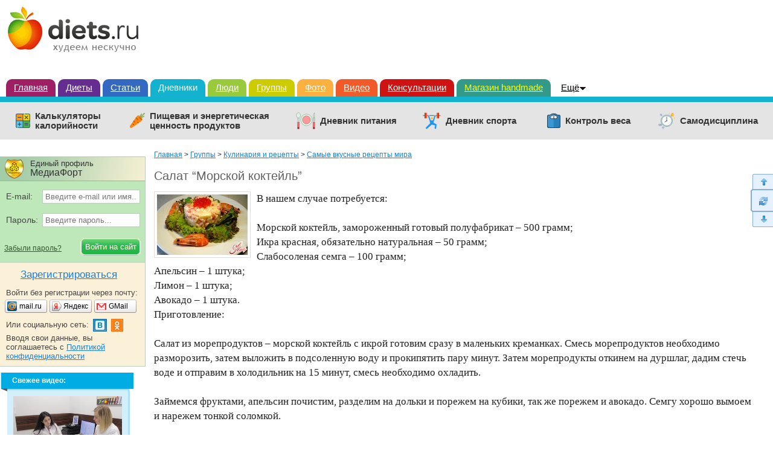

--- FILE ---
content_type: text/html; charset=windows-1251
request_url: https://www.diets.ru/post/673297/
body_size: 28899
content:
        <!DOCTYPE html>
<html>
<head>
<meta http-equiv="Content-Type" content="text/html; charset=windows-1251"/>
<meta charset="windows-1251"/>
<title>Салат “Морской коктейль” | Дневники - на Diets.ru</title>

<meta name='yandex-verification' content='6343dcc041554cae' />

<link rel="canonical" href="https://www.diets.ru/post/673297/"/>
<meta name="keywords" content="креветки"/>
<meta name="description" content="В нашем случае потребуется:Морской коктейль, замороженный готовый полуфабрикат – 500 грамм;Икра красная, обязательно натуральная – 50 грамм;Слабосоленая семга – 100 грамм;..."/>
<meta name="viewport" content="width=device-width" />
<meta property="og:title" content="Салат “Морской коктейль”"/>
<meta name="mrc__share_title" content="Салат “Морской коктейль”"/>
<meta property="og:type" content="article"/>
<meta property="og:image" content="https://www.diets.ru/data/cache/2012oct/05/44/1019905_54265-650x0.jpg"/>
<link rel="image_src" href="https://www.diets.ru/data/cache/2012oct/05/44/1019905_54265-650x0.jpg"/>
<meta property="og:url" content="https://www.diets.ru/post/673297/"/>
<meta property="og:site_name" content="Diets.ru"/>
<meta property="og:locale" content="ru_RU"/>
<meta property="fb:app_id" content="1418033898485240"/>
<meta name="twitter:card" content="summary"/>
<meta name="twitter:title" content="Салат “Морской коктейль”"/>
<meta name="twitter:url" content="https://www.diets.ru/post/673297/"/>
<meta name="twitter:image" content="https://www.diets.ru/data/cache/2012oct/05/44/1019905_54265-650x0.jpg"/>

<link href="https://www.diets.ru/css/style.min.css?v=1.13" rel="stylesheet" type="text/css"/>
<link href="https://www.diets.ru/css/adaptive.min.css?v=1.6" rel="stylesheet" type="text/css"/>
<!--[if IE 8]>
<link href="https://www.diets.ru/css/ie8v2.css" rel="stylesheet" type="text/css"/>
<![endif]-->
<script type="text/javascript" src="https://www.diets.ru/js/libs.min.js?v=1"></script>

<script type="text/javascript" src="https://www.diets.ru/js/script.min.js?v=1"></script>
<script type="text/javascript" src="https://www.diets.ru/js/forms.js?v=2.10"></script>

<script src="https://login.mediafort.ru/jslogin.php?mode=autologin&site=diets" type="text/javascript"></script>


<script type="text/javascript" src="//www.gstatic.com/firebasejs/3.6.8/firebase.js"></script>
<script type="text/javascript" src="https://www.diets.ru/js/fcm/firebase_subscribe.js?v=1.1"></script>


<!-- Yandex.RTB -->
<script>window.yaContextCb=window.yaContextCb||[]</script>
<script src="https://yandex.ru/ads/system/context.js" async></script>

</head>

<body >


<script>
  var spart = '';
</script>



  <script type="text/javascript">
    if(screen.width>800) {
      var url = 'https://beta.mediafort.ru/show.php?placeid=193&zone=&rnd=' + Math.round(Math.random() * 100000);
      document.write('<scr' + 'ipt type="text/javascript" src="' + url + '"><\/scr' + 'ipt>');
    }
  </script>



<div id="vtip">
  <img id="vtipArrow" src="https://www.diets.ru/i/tip-arrow.gif"><img id="vtipArrow2" class="d-none" src="https://www.diets.ru/i/tip-arrow-v.gif">
  <div id="toptip">
    <div id="bottomtip"><p id="texttip"></p></div>
  </div>
</div>

<div id="profiletip"></div>






<div id="container">
  <noscript>
    <div style="background:yellow;color:black;padding:12px 40px;text-align:center;">
      У вас в браузере отключен Javascript, для корректной работы сайта требуется его включить.
    </div>
  </noscript>

  <table id="header" cellspacing="0" style="background:white;">
  <tr>
                            <td><a href="https://www.diets.ru" style="margin-left:10px;"><img src="https://www.diets.ru/i/logo.gif" alt=""></a></td>
                      <td align="right" style="padding-right:8px;padding-top:8px;">
              <script type="text/javascript">
          var url = 'https://beta.mediafort.ru/show.php?placeid=45&zone=&rnd=' + Math.round(Math.random() * 100000);
          document.write('<scr' + 'ipt type="text/javascript" src="' + url + '"><\/scr' + 'ipt>');
        </script>
          </td>
  </tr>
  <tr>
    <td colspan="20" class="rasp"><img src="https://www.diets.ru/i/dot.gif" height="1" width="980" alt=""/></td>
  </tr>
  </table>

  <div id="mainmenu">
    <a class="m1" href="https://www.diets.ru/">Главная</a>
    <a class="m2" href="https://www.diets.ru/diets/">Диеты</a>
    <a class="m3" href="https://www.diets.ru/articles/">Статьи</a>
    <a class="m4 current" href="https://www.diets.ru/blogs/">Дневники</a>
    <a class="m9" href="https://www.diets.ru/users/">Люди</a>
    <a class="m5" href="https://www.diets.ru/communities/">Группы</a>
    <a class="m6" href="https://www.diets.ru/albums/">Фото</a>
    <a class="m7" href="https://www.diets.ru/fitvid/">Видео</a>
    <a class="m8" href="https://www.diets.ru/qa/">Консультации</a>
    
    <a class="m8" style="background:#339A89;border-color:#339A89;color:#FFFF00;" href="http://www.hobbyportal.ru/" target="_blank" rel="nofollow">Магазин handmade</a>

    <div class="fl" onmouseout="$('#ddsprav').hide();$('#mmmore').removeClass('hover');" onmouseover="$('#ddsprav').show();$('#mmmore').addClass('hover');">
      <div id="ddsprav" class="d-none fl">
        <div class="external-line"></div>
        <div class="inner">
          <a href="https://www.diets.ru/board/">Доска объявлений</a>
          <br/>
          <a href="https://www.diets.ru/clubs/">Клубы</a>
          <br/>
          <br/>

          <div class="catalog-organizations">Каталог организаций:</div>
          <a href="https://www.diets.ru/catalog/salony/">Салоны красоты</a>
          <br/>
          <a href="https://www.diets.ru/catalog/fitness/">Фитнес-клубы</a>
          <br/>
          <br/>

          <div class="directories">Справочники:</div>
          <a href="https://www.diets.ru/products/">Калорийность продуктов</a>
          <br/>
          <a href="https://www.diets.ru/ex/">Пищевые добавки</a>
          <br/>
          <br/>
          <a href="https://www.diets.ru/tests/">Тесты!</a>
          <br/>
          <br/>
          <a href="https://www.diets.ru/vitamins/">Витамины</a>
          <br/>
          <br/>
          <a href="https://www.diets.ru/elements/">Микроэлементы</a>
        </div>
      </div>
      <a style="position:absolute" id="mmmore" href="#">Ещё</a>
    </div>
  </div>
  
  <div class="mclear mc4"></div>
    
  <div class="menu-services">
    <ul>
      <li class="calc-calorie">
        <a href="https://www.diets.ru/calculators/">Калькуляторы <br>калорийности</a>
      </li>
      <li class="value-products">
        <a href="https://www.diets.ru/products/">Пищевая и энергетическая <br>ценность продуктов</a>
      </li>
      <li class="diary-nutrition">
        <a href="https://www.diets.ru/dnevnik-pitania/">Дневник питания</a>
      </li>
      <li class="diary-sport">
        <a href="https://www.diets.ru/dnevnik-sporta/">Дневник спорта</a>
      </li>
      <li class="control-weight">
        <a href="https://www.diets.ru/control-vesa/">Контроль веса</a>
      </li>
      <li class="self-discipline">
        <a href="https://www.diets.ru/samodistsiplina/">Самодисциплина</a>
      </li>
    </ul>
  </div>
  
    
  
    
  
          <div id="mbl_desktop">
            <div class="mbl_top_menu">
        <a class="user-mobile-nav m-icon" data-menu="mm_user">
                  </a>

        <a class="site-mobile-nav m-icon" data-menu="mm_site"></a>
        <a class="m-home" href="https://www.diets.ru"></a>

        <div class="mbl_shadow">
          <div class="user-mobile-menu">
                        <div id="toplogin-mobile" class="blocks-toplogin guest">
      <div class="login_mediafort_guest">

  <div class="el-top">
    <div>Единый профиль</div>
    <div>МедиаФорт</div>
  </div>

  <div class="toplogin2">
    <div>
      <form action="https://login.mediafort.ru/login/submit/" method="post">
        <input type="hidden" name="backurl" value="https://www.diets.ru/post/673297/"/>
        <input type="hidden" name="site" value="diets"/>

        <div>
          <table>
          <tr>
            <td class="cell-email">E-mail:</td>
            <td>
              <input type="text" name="login" id="tl_login_id" onfocus="this.placeholder='';" placeholder="Введите e-mail или имя..." class="txt"/>
            </td>
          </tr>
          <tr>
            <td colspan="2" style="height:12px;">&#160;</td>
          </tr>
          <tr>
            <td class="cell-pass">Пароль:</td>
            <td>
              <input type="password" name="password" id="tl_pwd_id" onfocus="this.placeholder='';" placeholder="Введите пароль..." class="txt"/>
            </td>
          </tr>
          <tr>
            <td colspan="2" style="height:12px;">&#160;</td>
          </tr>
          </table>
        </div>

        <table>
        <tr>
          <td><a href="https://www.diets.ru/remind/">Забыли пароль?</a></td>
          <td><input type="submit" class="el-btn" value="Войти на сайт"/></td>
        </tr>
        </table>

      </form>
    </div>
  </div>

  <div class="toplogin3">
    <div class="to-register">
      <a rel="nofollow" href="https://login.mediafort.ru/invite/diets/?wf=tl">Зарегистрироваться</a>
    </div>

    <div class="login-without-reg">
      <div>Войти без регистрации через почту:</div>
      <table class="small-enter">
      <tr>
        <td width="74"><a rel="nofollow" href="https://login.mediafort.ru/oauth/mailru/diets/?backurl=https%3A%2F%2Fwww.diets.ru%2Fpost%2F673297%2F" class="se-mailru"><span>mail.ru</span></a></td>
        <td width="74"><a rel="nofollow" href="https://login.mediafort.ru/oauth/yandex/diets/?backurl=https%3A%2F%2Fwww.diets.ru%2Fpost%2F673297%2F" class="se-yandex"><span>Яндекс</span></a></td>
        <td><a rel="nofollow" href="https://login.mediafort.ru/oauth/gmail/diets/?backurl=https%3A%2F%2Fwww.diets.ru%2Fpost%2F673297%2F" class="se-gmail"><span>GMail</span></a></td>
      </tr>
      </table>

      <table class="login-socseti">
      <tr>
        <td>
          Или социальную сеть:
        </td>
        <td>
          <map name="elnetworks">
            <area alt="" title="Вконтакте" coords="0,20,22,0" href="https://login.mediafort.ru/oauth/vkontakte/diets/?backurl=https%3A%2F%2Fwww.diets.ru%2Fpost%2F673297%2F" rel="nofollow"/>
                        <area alt="" title="Одноклассники" coords="29,0,50,20" href="https://login.mediafort.ru/oauth/odnoklassniki/diets/?backurl=https%3A%2F%2Fwww.diets.ru%2Fpost%2F673297%2F" rel="nofollow"/>
          </map>
          <img src="https://www.diets.ru/i/el-networks.png?v=2" usemap="#elnetworks"/>
        </td>
      </tr>
      </table>

      <div>Вводя свои данные, вы соглашаетесь с <a href="https://www.diets.ru/privacy-policy/">Политикой конфиденциальности</a></div>
    </div>
  </div>

</div>

  <div class="login_mediafort_user d-none">
    <div class="toplogin1">
      <div>
        Вход на сайт:
      </div>
    </div>
    <div class="toplogin2">
      <div>
        <table>
        <tr>
          <td><img src="https://www.diets.ru/i/blank.gif" class="login_mediafort_avatar" alt=""/></td>
          <td>&#160;</td>
          <td><strong class="login_mediafort_username"></strong></td>
        </tr>
        </table>
        <br>
        Вы можете <a rel="nofollow" href="https://login.mediafort.ru/login/diets/?backurl=https%3A%2F%2Fwww.diets.ru%2Fpost%2F673297%2F" class="blue">войти на этот сайт</a><br>
        под своим именем.
        <br>
        <br>
        <a class="logout-mediafort" rel="nofollow" href="https://login.mediafort.ru/logout/?site=diets">Выйти из системы Медиафорт</a>
      </div>
    </div>
  </div>

  
    <script>
      var login_mediafort_username = false;
      var login_mediafort_avatar_url = false;
      function login_mediafort_callback(username, avatar_url) {
        login_mediafort_username = username;
        login_mediafort_avatar_url = avatar_url;

        $('.login_mediafort_avatar').attr('src', login_mediafort_avatar_url);
        $('.login_mediafort_username').html(login_mediafort_username);
        $('.login_mediafort_guest').css('position', 'absolute').fadeOut(300);
        $('.login_mediafort_user').fadeIn(300);
        $('.login_mediafort_comments_guest').hide();
        $('.login_mediafort_comments_user').show();
      }
      if (typeof window.no_el_user !== 'undefined') {}
      else {
        s = document.createElement("script");
        s.type = "text/javascript";
        s.src = "https://login.mediafort.ru/jslogin.php";
        s.setAttribute('async', 'true');
        $('#toplogin').append(s);
      }
    </script>
  


      </div>          </div>

          <div class="site-mobile-menu">
            <form id="mobile-search-form" action="https://www.diets.ru/search/" method="get" accept-charset="UTF-8">
              <input type="text" name="q" placeholder="Поиск по сайту">
              <a class="search-mobile-nav m-icon" onclick="document.getElementById('mobile-search-form').submit();"></a>
              <input type="submit" value="search">
            </form>

            <ul>
              <li><a href="https://www.diets.ru/">Главная</a></li>
              <li><a href="https://www.diets.ru/diets/">Диеты</a></li>
              <li><a href="https://www.diets.ru/articles/">Статьи</a></li>
              <li><a href="https://www.diets.ru/blogs/">Дневники</a></li>

              <li>&nbsp;</li>

              <li><a href="https://www.diets.ru/users/">Люди</a></li>
              <li><a href="https://www.diets.ru/communities/">Группы</a></li>
              <li><a href="https://www.diets.ru/albums/">Фото</a></li>
              <li><a href="https://www.diets.ru/fitvid/">Видео</a></li>
              <li><a href="https://www.diets.ru/qa/">Консультации</a></li>
              <li><a href="https://www.diets.ru/board/">Доска объявлений</a></li>
              <li><a href="https://www.diets.ru/clubs/">Клубы</a></li>
              <li><a href="https://www.diets.ru/tests/">Тесты</a></li>
              <li><a href="https://www.diets.ru/vitamins/">Витамины</a></li>
              <li><a href="https://www.diets.ru/elements/">Микроэлементы</a></li>

              <li>&nbsp;</li>

              <li>Каталог организаций:</li>
              <li><a href="https://www.diets.ru/catalog/salony/">Салоны красоты</a></li>
              <li><a href="https://www.diets.ru/catalog/fitness/">Фитнес-клубы</a></li>

              <li>&nbsp;</li>

              <li>Справочники:</li>
              <li><a href="https://www.diets.ru/products/">Калорийность продуктов</a></li>
              <li><a href="https://www.diets.ru/ex/">Пищевые добавки</a></li>
            </ul>
          </div>
        </div>
      </div>

            <div class="mbl_lower_menu menu-services">
        <ul>
          <li class="diary-nutrition">
            <a href="https://www.diets.ru/dnevnik-pitania/">Дневник питания</a>
          </li>
          <li class="calc-calorie">
            <a href="https://www.diets.ru/calculators/">Калькуляторы <br>калорийности</a>
          </li>

          <li class="mbl_menu_expand all"><span>Все сервисы</span></li>
        </ul>

        <ul class="extra">
          <li class="control-weight">
            <a href="https://www.diets.ru/control-vesa/">Контроль веса</a>
          </li>
          <li class="diary-sport">
            <a href="https://www.diets.ru/dnevnik-sporta/">Дневник спорта</a>
          </li>
          <li class="value-products">
            <a href="https://www.diets.ru/products/">Пищевая и энергетическая ценность продуктов</a>
          </li>
          <li class="self-discipline">
            <a href="https://www.diets.ru/samodistsiplina/">Самодисциплина</a>
          </li>
          <li class="mbl_menu_expand"><span>Свернуть</span></li>
        </ul>
      </div>
    </div>
  
  
  
    <script>
      if (screen.width <= 980) {
        var url = 'https://beta.mediafort.ru/show.php?placeid=177&zone=&rnd=' + Math.round(Math.random() * 100000);
        document.write('<scr' + 'ipt type="text/javascript" src="' + url + '"><\/scr' + 'ipt>');
      }
    </script>
  

            <a
        class="select-layout"
        href="#"
        onclick="deactivateAdaptivity(1); return false;"
        rel="nofollow"
        >
        Перейти на неадаптивную версию сайта
      </a>
      
      <!--[if IE 6]>
    <div id="top-browser-str" style="background:#ff0;color:#000;padding:7px 0 4px;border-bottom:1px solid #bb0;padding-left:15px;font-size:14px;">
      <span class="font-wb">Внимание! </span>Вы используете устаревший браузер Internet Explorer 6, рекомендуем обновить его.
      <a style="color:blue" href="https://www.diets.ru/oldbrowser/">Узнать как обновить</a>
    </div>
    <![endif]-->
  
  <div id="all">
    <div id="main-b">
      <div id="main">
                
          <script>
            if (screen.width > 980) {
              var url = 'https://beta.mediafort.ru/show.php?placeid=108&zone=&rnd=' + Math.round(Math.random() * 100000);
              document.write('<scr' + 'ipt type="text/javascript" src="' + url + '"><\/scr' + 'ipt>');
            }
          </script>
        
        
          
<div class="blog-post maincolumn">

    <div class="crumbs">
    <a href="https://www.diets.ru/">Главная</a> 
    
        &gt;
          <a href="https://www.diets.ru/communities/">Группы</a>
            &gt;
          <a href="https://www.diets.ru/communities/cat/cookery/">Кулинария и рецепты</a>
            &gt;
          <a href="https://www.diets.ru/community/648421/">Самые вкусные рецепты мира</a>
          </div>


                        <h1 >Салат “Морской коктейль”</h1>
            
  
  <div charset="windows-1251" class="usertext textcontent"  id="cmcontent4963028">
                            <a class="justbox" rel="facebox" href="https://www.diets.ru/data/cache/2012oct/05/44/1019905_54265-700x500.jpg"><img alt="Салат “Морской коктейль”" src="https://www.diets.ru/data/cache/2012oct/05/44/1019905_54265-150x0.jpg"/></a>
                  
    В нашем случае потребуется:
<br /> <br />
Морской коктейль, замороженный готовый полуфабрикат – 500 грамм;<br />
Икра красная, обязательно натуральная – 50 грамм;<br />
Слабосоленая семга – 100 грамм;<br />
Апельсин – 1 штука;<br />
Лимон – 1 штука;<br />
Авокадо – 1 штука.<br />
Приготовление:
<br /> <br />
Салат из морепродуктов – морской коктейль с икрой готовим сразу в маленьких креманках. Смесь морепродуктов необходимо разморозить, затем выложить в подсоленную воду и прокипятить пару минут. Затем морепродукты откинем на дуршлаг, дадим стечь воде и отправим в холодильник на 15 минут, смесь необходимо охладить.
<br /> <br />
Займемся фруктами, апельсин почистим, разделим на дольки и порежем на кубики, так же порежем и авокадо. Семгу хорошо вымоем и нарежем тонкой соломкой.
<br /> <br />
Соединим все ингредиенты, аккуратно выложим по креманкам, салат обильно посыпаем икрой и сверху выдавливаем сок лимона. Украшаем креманки дольками лимона, зеленью и морепродуктами
<br /> <br />
Наши салаты с морепродуктами и икрой готовы, но подавая эти блюда на стол, стоит помнить, что они придутся по вкусу исключительно любителям морской экзотики, к сожалению не все люди любят морские продукты.
<br /> <br />
Приятного аппетита!

      </div>

  
  <div class="nativeroll"></div>
      
    <script type="text/javascript">
      if (screen.width > 980) { 
        (function (a, b, c, d, e, f, g, h) {
          g = b.createElement(c);
          g.src = d;
          g.type = "application/javascript";
          g.async = !0;
          h = b.getElementsByTagName(c)[0];
          h.parentNode.insertBefore(g, h);
          a[f] = [];
          a[e] = function () {
            a[f].push(Array.prototype.slice.apply(arguments));
          }
        }) (window, document, "script", "//cdn01.nativeroll.tv/js/seedr-player.min.js", "SeedrPlayer", "seedrInit");
  
        SeedrPlayer({
          container: '.nativeroll',
          desiredOffset: 50,
          gid: '5b0c59d89762b6a5308b4753',
          article: '.blog-post',
          onError: function(e) {
            var vn = document.createElement("script");
            vn.src = "//static.videonow.ru/vn_init.js?profileId=1813580";
            vn.async = true;
            vn.type = "text/javascript";
            document.getElementsByTagName('head')[0].appendChild(vn);
          }
        });
      } else {
        $(window).bind('scroll', function() {
          if ($(this).scrollTop() > 0) {
            (function (a, b, c, d, e, f, g, h) {
              g = b.createElement(c);
              g.src = d;
              g.type = "application/javascript";
              g.async = !0;
              h = b.getElementsByTagName(c)[0];
              h.parentNode.insertBefore(g, h);
              a[f] = [];
              a[e] = function () {
                a[f].push(Array.prototype.slice.apply(arguments));
              }
            }) (window, document, "script", "//cdn01.nativeroll.tv/js/seedr-player.min.js", "SeedrPlayer", "seedrInit");
      
            SeedrPlayer({
              container: '.nativeroll',
              desiredOffset: 50,
              gid: '5b0c59d89762b6a5308b4753',
              article: '.blog-post',
              onError: function(e) {
                var vn = document.createElement("script");
                vn.src = "//static.videonow.ru/vn_init.js?profileId=1813580";
                vn.async = true;
                vn.type = "text/javascript";
                document.getElementsByTagName('head')[0].appendChild(vn);
              }
            });
            
            $(window).unbind('scroll');
          }
        });  
      }
    </script>
    
  
  
      <div class="blocks-docinfo clear2">
  <div class="doc-tags">
              <p class="tags">
        Тэги:&nbsp;
                  <a class="black" href="https://www.diets.ru/tags/1416/">креветки</a>      </p>
              <p class="tags">
                Рубрика:
        <a class="black" href="https://www.diets.ru/community/648421/?cat=7888">Салаты</a>
      </p>
          </div>

  <script>
    var plus_only = 0;
  </script>

    <div class="doc-vote" id="vote673297">
    <table class="blocks-vote-big" cellspacing="0">
<tr>
  <td class="cell-rating">
    Рейтинг:&nbsp;
    <span>
      <b
                  class="green">
                +3
      </b>
    </span>
  </td>
        </tr>
</table>  </div>
  
  <div class="doc-info">
    <table>
    <tr>
      <td class="i_owner">
                                  <table>
        <tr>
                                    <td width="45">
                <a rel="nofollow" class="rel-profile" href="https://www.spletenie.ru/users/zajka0710/diets/"><img src="https://www.spletenie.ru/data/cache/2020jan/29/59/179407_64987-32x32x.jpg" alt=""></a>
              </td>
              <td>
                <a id="a_author" rel="nofollow" class="rel-profile" style="font-size:14px;" href="https://www.spletenie.ru/users/zajka0710/diets/">Zajka0710</a>
              </td>
                              </tr>
        </table>
      </td>
      <td class="i_date"><em style="font-size:13px;">5 октября 2012 года</em></td>
            <td class="i_favs">
        <a href="https://www.diets.ru/infavs/673297/" class="favs black" style="font-weight:normal">3</a>
      </td>
            <td class="i_views"><span class="views">997</span></td>
      <td class="i_comm"><span class="cms">0</span></td>
      <td></td>
    </tr>
    </table>
  </div>

      
    
          <div id="bloginsert1" class="d-none">
        <span class="font-wb">Коды для вставки:</span>
        <small><br><br></small>
        <table>
        <tr>
          <td width="162">
            HTML-код:
            <br>
            <img src="/i/blogs.gif" alt="">
          </td>
          <td>
            <form method="post" accept-charset="UTF-8" action="https://www.livejournal.com/update.bml" target="_blank" name="updateForm">
              <textarea name="event" readonly onclick="f1(this);">
                <div style="margin:5px 0;font-family:Arial;font-size:13px;">
                  <a href="https://www.diets.ru/" style="color:#ff0000;text-decoration:underline;font-size:19px;border:0;">Diets.ru</a>
                  <span style="color:#20A000;font-size:19px;border:0;">&rarr;</span>
                  <a href="https://www.diets.ru/post/673297/" style="color:#20A000;text-decoration:underline;font-size:19px;border:0;">Салат “Морской коктейль”</a>                  <div style="padding-top:4px;font-size:12px;">
                  Тэги:                     <a style="text-decoration:underline;color:black;border:0;" href="https://www.diets.ru/tags/1416/">креветки</a>                  </div>                  <div style="padding:7px 0;"><a href="https://www.diets.ru/post/673297/">
                      <img border=0 src="https://www.diets.ru/data/cache/2012oct/05/44/1019905_54265-150x0.jpg" align="left" style="border:0;margin:0 10px 14px 0;">
                      </a>В нашем случае потребуется:<br>Морской коктейль, замороженный готовый полуфабрикат – 500 грамм;<br>Икра красная, обязательно натуральная – 50 грамм;<br>Слабосоленая семга – 100 грамм;<br>Апельсин – 1 штука;<br>Лимон – 1 штука;<br>Авокадо – 1 штука.<br>Приготовление:...
                    <a href="https://www.diets.ru/post/673297/" style="color:#20A000;text-decoration:underline;border:0;">Читать
                      полностью</a></div>
                  <br style="clear:both"></div>
              </textarea>
            </form>
          </td>
        </tr>
        <tr>
          <td>
            BB-код для форумов:
          </td>
          <td style="padding-bottom:10px;">
            <textarea readonly onclick="f1(this);">[size=15][b][url=https://www.diets.ru/post/673297/
              ]Салат “Морской коктейль”[/url][/b][/size]
              В нашем случае потребуется: Морской коктейль, замороженный готовый полуфабрикат – 500 грамм; Икра красная, обязательно натуральная – 50 грамм; Слабосоленая семга – 100 грамм; Апельсин – 1 штука; Лимон – 1 штука; Авокадо – 1 штука. Приготовление: Салат из морепродуктов – морской коктейль с икрой готовим сразу в маленьких креманках... [b][url=https://www.diets.ru/post/673297/]Читать
              полностью[/url][/b]</textarea>
          </td>
        </tr>
        </table>
        <br>
        <a href="#" style="font-size:13px" class="dashed" onclick="return previewBlogInsert()">Как это будет
          выглядеть?</a>
        <br>

        <div id="bloginsert2" class="d-none">
          <div>
            <a href="https://www.diets.ru/" style="color:#ff0000;">Diets.ru</a>
            <span>&rarr;</span>
            <a href="https://www.diets.ru/post/673297/" style="color:#20A000;">Салат “Морской коктейль”</a>
                          <div>
                Тэги:                 <a href="https://www.diets.ru/tags/1416/">креветки</a>              </div>            <br>
            <table cellpadding="0" cellspacing="0" border="0" width="100%">
            <tr>
                              <td>
                  <a href="https://www.diets.ru/post/673297/"><img src="https://www.diets.ru/data/cache/2012oct/05/44/1019905_54265-150x0.jpg" align="left" alt=""></a>
                </td>
                <td>&nbsp;</td>
                            <td width="100%">
                В нашем случае потребуется:<br>Морской коктейль, замороженный готовый полуфабрикат – 500 грамм;<br>Икра красная, обязательно натуральная – 50 грамм;<br>Слабосоленая семга – 100 грамм;<br>Апельсин – 1 штука;<br>Лимон – 1 штука;<br>Авокадо – 1 штука.<br>Приготовление:<br>Салат из морепродуктов – морской коктейль с икрой готовим сразу в маленьких креманках...
                <a href="https://www.diets.ru/post/673297/" class="read-completely">Читать полностью</a>
              </td>
            </tr>
            </table>
            &nbsp;
          </div>
        </div>
      </div>
    
      </div>

<div class="clear"></div>  
  <!-- Yandex.RTB R-A-159408-4 -->
  <div id="yandex_rtb_R-A-159408-4" style="margin-top: 20px;"></div>
  
  <script type="text/javascript">
  if (screen.width > 980) {
    (function(w, d, n, s, t) {
      w[n] = w[n] || [];
      w[n].push(function() {
        Ya.Context.AdvManager.render({
          blockId: "R-A-159408-4",
          renderTo: "yandex_rtb_R-A-159408-4",
          async: true
        });
      });
      t = d.getElementsByTagName("script")[0];
      s = d.createElement("script");
      s.type = "text/javascript";
      s.src = "//an.yandex.ru/system/context.js";
      s.async = true;
      t.parentNode.insertBefore(s, t);
    })(this, this.document, "yandexContextAsyncCallbacks");
  } else {
    $(window).bind('scroll', function() {
      if ($(this).scrollTop() > 0) {
        (function(w, d, n, s, t) {
          w[n] = w[n] || [];
          w[n].push(function() {
            Ya.Context.AdvManager.render({
              blockId: "R-A-159408-4",
              renderTo: "yandex_rtb_R-A-159408-4",
              async: true
            });
          });
          t = d.getElementsByTagName("script")[0];
          s = d.createElement("script");
          s.type = "text/javascript";
          s.src = "//an.yandex.ru/system/context.js";
          s.async = true;
          t.parentNode.insertBefore(s, t);
        })(this, this.document, "yandexContextAsyncCallbacks");
        
        $(window).unbind('scroll');
      }
    });
  }
  </script>
  

  <br>

  <div class="links-block">
  
  
  
  
    </div>

  
      
        <br>

    <table class="center-block">
    <tr>
      <td>
        <h3><a style="color:#222;" href="https://www.diets.ru/community/648421/">Дневник группы "Самые вкусные рецепты мира"</a>:</h3>

<ul class="blog-block">
      <li><a href="https://www.diets.ru/post/673311/">Салат с брынзой и креветками</a></li>
        <li><a href="https://www.diets.ru/post/673303/">САЛАТ &quot;ПОДСОЛНУХ&quot;</a></li>
        <li>&bull; Салат “Морской коктейль”</li>
        <li><a href="https://www.diets.ru/post/673294/">Салат с помидорами, ветчиной и капустой</a></li>
        <li><a href="https://www.diets.ru/post/673291/">Коктейль-салат из авокадо с помидорами и креветками</a></li>
    </ul>
        <br>
        <br>
      </td>
      <td>
                  
      <div>
        <a href="https://goo.gl/xmaqB9" target="_blank">
          <img src="https://www.diets.ru/i/rb/start_to_lose_weight_3.jpg" style="max-width:100%">
        </a>
      </div>
    
              </td>
    </tr>
    </table>

          
        <div class="placeid-24">
          <script type="text/javascript">
            var url = 'https://beta.mediafort.ru/show.php?placeid=24&zone=&rnd=' + Math.round(Math.random() * 100000);
            document.write('<scr' + 'ipt type="text/javascript" src="' + url + '"><\/scr' + 'ipt>');
          </script>
        </div>
      
        
            <noindex>
    
      <style>
        .vigvam-widgets {
          background: #fff;
          padding: 20px 20px 0 20px;
          margin-bottom: 26px;
          border-radius: 4px;
          box-sizing: border-box;
          border: 1px solid #e4e4e4;
        }
        .vigvam-widgets__head {
          margin-bottom: 20px;
          display: -webkit-box;
          display: -ms-flexbox;
          display: flex;
          -webkit-box-pack: justify;
            -ms-flex-pack: justify;
              justify-content: space-between;
          -webkit-box-align: center;
            -ms-flex-align: center;
              align-items: center;
        }
        .vigvam-widgets__logo img {
          width: 200px;
        }
        .vigvam-widgets__title {
          color: #000;
          font-size: 22px;
          font-weight: bold;
          font-style: normal;
          margin: 0;
        }
        .vigvam-widgets__count {
          color: #CC0000;
          font-size: 14px;
          font-weight: bold;
          margin-top: 5px;
          text-decoration: none;
        }
        .vigvam-widgets__count:hover {
          color: #CC0000;
        }
        .vigvam-widgets__count::after {
          content: '';
          width: 24px;
          height: 24px;
          display: inline-block;
          vertical-align: middle;
          margin-left: 5px;
          background: url(https://www.vigvam.ru/i/icons/arrow-right.svg) no-repeat center;
        }
        .vigvam-widgets__item {
          display: -webkit-box;
          display: -ms-flexbox;
          display: flex;
          -webkit-box-pack: justify;
            -ms-flex-pack: justify;
              justify-content: space-between;
          -ms-flex-wrap: wrap;
          flex-wrap: wrap;
          margin: 0 -7px;
        }
        .item-house__link {
          color: #000;
          text-decoration: none;
          -webkit-box-flex: 0;
            -ms-flex: 0 1 210px;
              flex: 0 1 210px;
          border: 1px solid #ECECEC;
          margin: 0 7px 20px 7px;
          -webkit-transition: -webkit-box-shadow 0.2s;
          box-sizing: border-box;
          transition: -webkit-box-shadow 0.2s;
          transition: box-shadow 0.2s;
          transition: box-shadow 0.2s, -webkit-box-shadow 0.2s;
        }
        .item-house__link:hover {
          -webkit-box-shadow: 0 2px 15px 2px rgba(202, 202, 202, 0.9);
            box-shadow: 0 2px 15px 2px rgba(202, 202, 202, 0.9);
        }
        .item-house__img {
          margin-bottom: 15px;
        }
        .item-house__img img {
          max-width: 100%;
        }
        .item-house__title {
          font-size: 14px;
          font-weight: bold;
          color: #000;
          padding: 0 15px 20px 15px;
        }
        @media (max-width: 1240px) {
          .vigvam-widgets__title {
            font-size: 18px;
          }
        }
        @media (max-width: 1150px) {
          .vigvam-widgets__head {
            -webkit-box-orient: vertical;
            -webkit-box-direction: normal;
              -ms-flex-direction: column;
                flex-direction: column;
            -webkit-box-align: stretch;
              -ms-flex-align: stretch;
                align-items: stretch;
          }
          .vigvam-widgets__title {
            margin: 10px 0 5px 0;
          }
        }
        @media (max-width: 480px) {
          .vigvam-widgets__item {
            -webkit-box-orient: vertical;
            -webkit-box-direction: normal;
              -ms-flex-direction: column;
                flex-direction: column;
            -webkit-box-align: center;
              -ms-flex-align: center;
                align-items: center;
          }
          .item-house__link {
            width: 220px;
          }
        }
      </style>
    
    <div class="vigvam-widgets">
      <div class="vigvam-widgets__head">
        <a class="vigvam-widgets__logo" href="https://www.vigvam.ru/" target="_blank" rel="nofollow"><img src="https://www.vigvam.ru/i/logo.svg" alt="VigVam.ru - каркасные дома"></a>
        <h2 class="vigvam-widgets__title">Построим каркасный дом вашей мечты</h2>
        <a class="vigvam-widgets__count" href="https://www.vigvam.ru/projects/" target="_blank" rel="nofollow">Ещё 578 проектов</a>
      </div>
      <div class="vigvam-widgets__body">
        <div class="vigvam-widgets__item item-house">
                          
                            
          <a class="item-house__link" href="https://www.vigvam.ru/projects/karkasnie-doma/show/v185/?erid=Kra23waf3&sid=2" target="_blank" rel="nofollow">
            <div class="item-house__img">
              <img src="https://www.vigvam.ru/data/cache/2021apr/21/48/2214_17379-220x165x.jpg" alt="Каркасный дом для узкого участка V185 &quot;Хомер&quot;">
            </div>
            <h3 class="item-house__title">Каркасный дом для узкого участка V185 &quot;Хомер&quot;</h3>
          </a>
                            
          <a class="item-house__link" href="https://www.vigvam.ru/projects/karkasnie-doma/show/v002/?erid=Kra23waf3&sid=2" target="_blank" rel="nofollow">
            <div class="item-house__img">
              <img src="https://www.vigvam.ru/data/cache/2021apr/23/51/3344_85838-220x165x.jpg" alt="Каркасный дом с 4 спальнями и гаражом V002 &quot;Моргантаун&quot;">
            </div>
            <h3 class="item-house__title">Каркасный дом с 4 спальнями и гаражом V002 &quot;Моргантаун&quot;</h3>
          </a>
                            
          <a class="item-house__link" href="https://www.vigvam.ru/projects/karkasnie-doma/show/v032/?erid=Kra23waf3&sid=2" target="_blank" rel="nofollow">
            <div class="item-house__img">
              <img src="https://www.vigvam.ru/data/cache/2021apr/23/21/3323_97059-220x165x.jpg" alt="Каркасный дом с мансардой и 3 спальнями V032 &quot;Ромни&quot;">
            </div>
            <h3 class="item-house__title">Каркасный дом с мансардой и 3 спальнями V032 &quot;Ромни&quot;</h3>
          </a>
                            
          <a class="item-house__link" href="https://www.vigvam.ru/projects/karkasnie-doma/show/v541/?erid=Kra23waf3&sid=2" target="_blank" rel="nofollow">
            <div class="item-house__img">
              <img src="https://www.vigvam.ru/data/cache/2023dec/25/23/11376_32618-220x165x.jpg" alt="Каркасный дом с террасой V541 &quot;Ньюмаркет&quot;">
            </div>
            <h3 class="item-house__title">Каркасный дом с террасой V541 &quot;Ньюмаркет&quot;</h3>
          </a>
                </div>
      </div>
    </div>

    <img src="https://www.vigvam.ru/data/displayview.php?projectids=185,2,32,541&rand=4698474&sid=2" width="1" height="1" style="display:none;">
  </noindex>


          
    
<script>
  var disabled_images = false;
  current_comments_page = 0;
  c_documentid = 673297;
  c_document_rootid = 4963028;
  var cf_sending = false;
  
  function moderation(parentid) {
    var str = $('#comment_tex_' + parentid).val();
    $('#comment_tex_' + parentid).val('[m]' + str + '[/m]');
  }
  function submitMainCommentForm() {
    if (cf_sending) return false;
    cf_sending = true;

    var text = document.getElementById('comment_tex_' + c_document_rootid).value;
    if (text.length == 0) {
      cf_sending = false;
      return false;
    }

    if (disabled_images && text.match(/\[img\]/i)) {
      alert2('Картинки в комментарии', 'В целях борьбы с компьютерными вирусами, мы разрешаем использовать картинки в комментариях только тем пользователям, которым мы доверяем. ' +
        'Эта возможность становится доступна пользователям, зарегистрированным на сайте не менее недели, рейтинг которых не менее 20.');
      cf_sending = false;
      return false;
    }

		if(text.match(/elka\.mediafort\.ru\/elka/))
		{
			alert2('Ёлка Желаний','Пожалуйста, не используйте дневники и комментарии для рекламы своей ёлочки. Ёлочка работает только если звать на неё ваших друзей из реальной жизни, социальных сетей и других сайтов!');
			return;
		}

    $("#comment_span_main").html("Идёт добавление комментария...");
    $("#comment_button_main").hide();

    return true;
  }

  var inwork_commentsPage = false;
  function commentsPage(ajaxurl, page) {
    if (inwork_commentsPage) return false;
    inwork_commentsPage = true;

    page = page - 1;
    ajax_show('Загрузка комментариев...');
    $.get('/ajax/commentspage/' + ajaxurl, function (data) {
      inwork_commentsPage = false;
      data = eval(data);
      newcomments = eval(data.nc);
      updateNewCommentsCount();
      current_comments_page = page;
      $('#comments_page').html(data.html);
      vtip();
      profiletip_setup();
      ajax_close();
      $.scrollTo(('#comments_page'), 1200, {axis: 'y', offset: -35});
    });
    return false;
  }

  var inwork_refreshCommentsPage = false;
  function refreshCommentsPage() {
    if (inwork_refreshCommentsPage) return false;
    inwork_refreshCommentsPage = true;

    var page = current_comments_page;
    var ajaxurl = c_documentid + '?page=' + current_comments_page;

    ajax_show('Обновление комментариев...');
    $.get('/ajax/commentspage/' + ajaxurl, function (data) {
      inwork_refreshCommentsPage = false;
      data = eval(data);
      newcomments = eval(data.nc);

      $('#comments_page').html(data.html);
      ajax_close();
      vtip();
      profiletip_setup();

      if (newcomments.length > 0 && newcomments[0][0] == page) {
        nextNewComment();
      }
      else {
        //$.scrollTo( ('#comments_page'), 1200, {axis:'y',offset:-35});
        updateNewCommentsCount();
      }
    });
    return false;
  }

  var inwork_goToCommentsPage = false;
  function goToCommentsPage(page, cid) {
    if (inwork_goToCommentsPage) return false;
    inwork_goToCommentsPage = true;

    ajax_show('Загрузка комментариев...');
    $.get('/ajax/commentspage/' + c_documentid + '?page=' + page, function (data) {
      inwork_goToCommentsPage = false;
      data = eval(data);
      newcomments = eval(data.nc);
      current_comments_page = page;
      $('#comments_page').html(data.html);
      ajax_close();
      vtip();
      profiletip_setup();

      nextNewComment();
    });
    return false;
  }

  function nextNewComment() {
    if (inwork_goToCommentsPage) return false;
    if (inwork_refreshCommentsPage) return false;

    if (newcomments.length) {
      var next = newcomments[0];
      newcomments.shift();

      if (next[0] == current_comments_page) {
        goToComment(next[1]);
        updateNewCommentsCount();
      }
      else {
        goToCommentsPage(next[0], next[1]);
      }
    }
    else {
      updateNewCommentsCount();
    }
    return false;
  }

  function goToComment(cid) {
    $.scrollTo($('#comment_node_' + cid), 500, {axis: 'y'});
    
        
  }

  function updateNewCommentsCount() {
    if (newcomments.length > 0) {
      $('#fx_down').hide();
      $('#nncom').show();
      $('#nncom').html(newcomments.length);
    }
    else {
      $('#nncom').hide();
      $('#fx_down').show();
    }
  }

  function comOnPage(cid) {
    var author = $('#quote' + cid).html();
    var str = $('#cmcontent' + cid).html();
    str = str.replace(/<img[^>]+>/g, '');
    str = str.replace(/<a[^>]+>/g, '');
    str = str.replace(/<\/a>/g, '');
    str = str.replace(/<br>/g, "\r\n");
    str = str.replace(/<blockquote.+<\/blockquote>/g, '');
    str = str.replace(/<div.+<\/div><\/div>/g, '');
    str = str.replace(/<div.+<\/div>/g, '');
    str = str.replace(/[ ]+/g, " ");
    str = str.replace(/[\r\n]+/g, "\r\n");
    str = $.trim(str);
    if (str == '') str = '[b]' + author + ', [/b] ';
    else str = '[quote="' + author + '"]' + str + '[/quote]' + "\r\n";

    if ($('#comment_tex_' + c_document_rootid).length == 0) {
      alert('Дождитесь, когда страница полностью загрузится...');
      return false;
    }

    $('#comment_tex_' + c_document_rootid).val(str);
    $('#comment_tex_' + c_document_rootid).get(0).focus();

    return false;
  }

  
</script>


<div id="comments_block" class="comment-main">
  <a name="comments" class="anchor"></a>

  <div class="font-h2">Комментарии:</div>

                
  <div id="comments_page">
        
    <div id="comments_tree">
  <div id="comment_node_4963028" rel="rootnode">
    <div class="comment-tree">
                

  
    

      <br>
    Пока нет комментариев.
  
  
    <script type="text/javascript">
      $(document).ready(function() {
        AON_setup();
      });
    </script>
  
  <div id="previewid" class="radius5 d-none"></div>
</div>    <!--marker-->
  </div>
</div>

        
      </div>

  <br>
  <br>

                    <a name="comments_form" class="anchor"></a>
        <div class="fr" style="padding-right:15px;">
          <a href="#" onclick="$(document).scrollTop(0);return false;" class="wspan">
            &uarr; <span>наверх</span>
          </a>
        </div>
        <span class="font-wb">Оставить свой комментарий</span>
        <br>
        <div class="login_mediafort_comments_guest">
          <br>
          <textarea readonly="readonly">Оставлять комментарии могут
            только зарегистрированные пользователи.</textarea>
          <br>

          <div>
            <a href="https://www.diets.ru/getinvite/">Зарегистрироваться</a>,
          </div>
          или <a href="https://www.diets.ru/login/?backurl=https%3A%2F%2Fwww.diets.ru%2Fpost%2F673297%2F&mode=comments">войти</a> если вы уже регистрировались.
        </div>
        <div class="login_mediafort_comments_user d-none">
          <div>
            <table>
            <tr>
              <td><img src="/i/blank.gif" class="login_mediafort_avatar"></td>
              <td>&nbsp;</td>
              <td>
                Можете
                <a href="https://login.mediafort.ru/login/diets/?backurl=https%3A%2F%2Fwww.diets.ru%2Fpost%2F673297%2F">войти
                  как <strong class="login_mediafort_username"></strong></a>
                и оставить комментарий.
              </td>
            </tr>
            </table>
          </div>
        </div>
            </div>

<div id="hidden_reply" class="d-none">
  <table width="100%" class="hidden-reply">
  <tr>
    <td class="cell-bb" width="25">
      <a class="fr" onclick="return comBold('parentid')" title="Выделить жирным" href="#" style="border-bottom:0;">B</a>
      <a class="fr" onclick="return comItalic('parentid')" title="Выделить курсивом" href="#" style="border-bottom:0;font-style:italic;">i</a>
      <a class="fr" onclick="return comQuote('parentid')" title="Выделить как цитату" href="#" style="font-family:Georgia,serif;">"</a>
    </td>
    <td style="padding:5px 2px 5px 0;"><textarea id="comment_tex_parentid"></textarea></td>
    <td width="30">
      <div id="csml"><img src="https://www.diets.ru/i/csm.gif" onclick="showSmilesAt(this, 'comment_tex_parentid')"></div>
      <div class="insert-photo">
        <img title="Вставить фото" src="https://www.diets.ru/i/more_photo2.gif" onclick="return bbCommentPictureDialog('comment_tex_parentid')">
      </div>
          </td>
  </tr>
  </table>
  <input type="button" id="comment_button_parentid" value="Отправить" onclick="addComment(parentid,false)" class="clear btn">
  <span id="comment_span_parentid"></span>
</div>


  <div id="fixedbar" style="background-position:0 0">
        <a id="fx_up" onclick="$(document).scrollTop(0);return false;" title="Наверх" href="#"></a>
    <a id="fx_refresh" onclick="return refreshCommentsPage();" title="Обновить комментарии" href="#"></a>
    <a id="nncom" style="display:none" onclick="return nextNewComment()" title="Перейти к следующему новому комментарию" href="#" class="inner">0</a>
    <a id="fx_down" title="Вниз" href="#comments_form" class="inner"></a>
  </div>
  

<div id="popup_video" class="popup-video jqmWindow">
  <div class="popup_bg">
    <div class="font-h2">Вставка видео</div>
    <div id="video_step1">
            <p class="share-youtube">
        Если вы хотите вставить видео с <a href="https://www.youtube.com/" target="_blank">Youtube</a>, <a href="https://rutube.ru/" target="_blank">Rutube</a>, <a href="https://vk.com/video" target="_blank">ВК видео</a>, <a href="https://ok.ru/video" target="_blank">Одноклассников</a> или <a href="https://dzen.ru/video" target="_blank">Дзен</a>,
        для этого скопируйте и вставьте ссылку на видео в форму ниже.
      </p>
      <div id="video_alert" class="d-none red" style="margin-bottom:12px;">
        К сожалению, данный тип роликов не поддерживается. Вставьте код ролика любого из перечисленных сервисов.
      </div>
      <form method="post" action="">
        
        <textarea id="video_code" placeholder="Вставьте в поле код видео"></textarea>
        <br>
        <br>
        <input type="button" value="ОК" class="btn" onclick="parseVideo()">
        <input type="button" value="Закрыть" class="btn" id="video_close">
      </form>
    </div>
    <div id="video_step2" class="d-none">
      <p>
        Для добавления этого видео в вашу статью, скопируйте и вставьте следующий код в нужное место текста.
        <br>
      </p>
      <br>		
      <textarea id="video_code2" onclick="f1(this)" readonly></textarea>
      <br>
      <br>
      <input type="button" value="Закрыть" class="btn" id="video_close2">
      </form>
    </div>
  </div>
</div>


  <script>
    function parseVideo() {
      $('#video_alert').hide();
      
      var txt = $('#video_code').val();	
      if(txt=='') {alert('Введите код ролика');return;}
      
      var youtube=false;
      var rutube = false;
      var vk = false;
      var ok = false;
      var dzen = false;
      var vimeo=false;
      var videoreka=false;
      var video_id=0;
      var start;
      var end,end1,end2;
      var result;
      var width = 400;
      var height = 225;

      if (txt.indexOf('https://rutube.ru/video/') != -1) {
        rutube = true;
        video_id = txt.replace('https://rutube.ru/video/', '').replace(/\//g,'');

        if (video_id.indexOf('?') != -1) {
          video_id = video_id.substring(0, video_id.lastIndexOf('?'));
        }
      } else if (txt.indexOf('https://rutube.ru/shorts/') != -1) {
        rutube = true;
        video_id = txt.replace('https://rutube.ru/shorts/', '').replace(/\//g,'');

        if (video_id.indexOf('?') != -1) {
          video_id = video_id.substring(0, video_id.lastIndexOf('?'));
        }
      } else if (txt.indexOf('https://rutube.ru/play/embed/') != -1 && txt.indexOf('iframe') == -1) {
        rutube = true;
        video_id = txt.replace('https://rutube.ru/play/embed/', '').replace(/\//g, '');
      }

      if (txt.indexOf('https://vk.com/video_ext.php') != -1) {
        vk = true;
        if (txt.indexOf('iframe') != -1) {
          var video_match = txt.match(/src=(["'])(.*?)\1/);

          if (video_match !== null && video_match.length == 3) {
            video_id = video_match[2].replace('https://vk.com/video_ext.php?', '').replace(/\//g, '');
            video_id = video_id.split('&');
            video_id = video_id[0].replace('oid=', '') + '_' + video_id[1].replace('id=', '');
          }
        }
      } else if (txt.indexOf('https://vkvideo.ru/video_ext.php') != -1) {
        vk = true;
        if (txt.indexOf('iframe') != -1)  {
          var video_match = txt.match(/src=(["'])(.*?)\1/);

          if (video_match !== null && video_match.length == 3) {
            video_id = video_match[2].replace('https://vkvideo.ru/video_ext.php?', '').replace(/\//g, '');
            video_id = video_id.split('&');
            video_id = video_id[0].replace('oid=', '') + '_' + video_id[1].replace('id=', '');
          }
        }
      } else if (txt.indexOf('https://vkvideo.ru/video-') != -1) {
        vk = true;
        video_id = txt.replace('https://vkvideo.ru/video', '').replace(/\//g,'');
      } else if (txt.indexOf('https://vk.com/video-') != -1) {
        vk = true;
        video_id = txt.replace('https://vk.com/video', '').replace(/\//g,'');
      } else if (txt.indexOf('https://vkvideo.ru/clip-') != -1) {
        vk = true;
        video_id = txt.replace('https://vkvideo.ru/clip', '').replace(/\//g,'');
      }
      
      if (txt.indexOf('//ok.ru/videoembed/') != -1) {
        ok = true;
        if (txt.indexOf('iframe') != -1)  {
          var video_match = txt.match(/src=(["'])(.*?)\1/);

          if (video_match !== null && video_match.length == 3) {
            video_id = video_match[2].replace('//ok.ru/videoembed/', '').replace(/\//g, '');
            video_id = video_id.split('?')[0];
          }
        }
      } else if (txt.indexOf('https://ok.ru/video/') != -1) {
        ok = true;
        video_id = txt.replace('https://ok.ru/video/', '').replace(/\//g,'');
      }

      if (txt.indexOf('https://dzen.ru/embed') != -1) {
        dzen = true;
        if (txt.indexOf('iframe') != -1)  {
          var video_match = txt.match(/src=(["'])(.*?)\1/);

          if (video_match !== null && video_match.length == 3) {
            video_id = video_match[2].replace('https://dzen.ru/embed/', '').replace(/\//g, '');
            video_id = video_id.split('?')[0];
          }
        }
      }
      
      if(txt.indexOf('vimeo.com/video/')!=-1) {
        vimeo=true;
        start = txt.indexOf('vimeo.com/video/') + 16;
        end1 = txt.indexOf('"', start);
        end2 = txt.indexOf('?', start);
        if(end1!=-1 && end2!=-1) {
          if(end1<end2) video_id = txt.substring(start,end1);
          else video_id = txt.substring(start,end2);
        }
        else {
          if(end1!=-1) video_id = txt.substring(start,end1);
          if(end2!=-1) video_id = txt.substring(start,end2);
        }
      }

      if (txt.indexOf('https://youtu.be/') != -1) {
        youtube = true;
        video_id = txt.replace('https://youtu.be/', '');
        video_id = video_id.split('?')[0];
      }
      
      if(txt.indexOf('www.youtube.com/embed/')!=-1) {
        youtube=true;
        start = txt.indexOf('www.youtube.com/embed/') + 22;
        end1 = txt.indexOf('"', start);
        end2 = txt.indexOf('?', start);
        if(end1!=-1 && end2!=-1) {
          if(end1<end2) video_id = txt.substring(start,end1);
          else video_id = txt.substring(start,end2);
        }
        else {
          if(end1!=-1) video_id = txt.substring(start,end1);
          if(end2!=-1) video_id = txt.substring(start,end2);
        }		
      }

      if (txt.indexOf('youtube.com/shorts/') != -1) {
        width = 480;
        height = 295;
        youtube = true;
        if (txt.indexOf('www') != -1) {
          video_id = txt.replace('https://www.youtube.com/shorts/', '');
        } else {
          video_id = txt.replace('https://youtube.com/shorts/', '');
        }
        video_id = video_id.split('?')[0];
      }

      if(txt.indexOf('www.videoreka.ru/embed/')!=-1) {
        videoreka=true;
        start = txt.indexOf('www.videoreka.ru/embed/') + 23;
        end1 = txt.indexOf('"', start);
        end2 = txt.indexOf('?', start);
        if(end1!=-1 && end2!=-1) {
          if(end1<end2) video_id = txt.substring(start,end1);
          else video_id = txt.substring(start,end2);
        }
        else {
          if(end1!=-1) video_id = txt.substring(start,end1);
          if(end2!=-1) video_id = txt.substring(start,end2);
        }
      }
      
      var wrong=false;
      
      if(!youtube && !rutube && !vk && !ok && !dzen && !vimeo && !videoreka) wrong=true;
      
      if(wrong) {
        $('#video_alert').show();
        return;
      }
      
      if(txt.indexOf(' width="')!=-1) {
        start = txt.indexOf(' width="') + 8;
        end = txt.indexOf('"', start);
        var w = txt.substring(start,end);
        if(w>100 && w<650) width=w;
      }
      if(txt.indexOf(' height="')!=-1) {
        start = txt.indexOf(' height="') + 9;
        end = txt.indexOf('"', start);
        var h = txt.substring(start,end);
        if(h>100 && h<420) height=h;
      }
      
      if(youtube)   result = '[youtube width="'+width+'" height="'+height+'"]'+video_id+'[/youtube]';
      if(rutube)    result = '[rutube width="'+width+'" height="'+height+'"]'+video_id+'[/rutube]';
      if(vk)        result = '[vk width="' + width + '" height="' + height + '"]' + video_id + '[/vk]';
      if(ok)        result = '[ok width="' + width + '" height="' + height + '"]' + video_id + '[/ok]';
      if(dzen)      result = '[dzen width="' + width + '" height="' + height + '"]' + video_id + '[/dzen]';
      if(vimeo)     result = '[vimeo width="'+width+'" height="'+height+'"]'+video_id+'[/vimeo]';
      if(videoreka) result = '[videoreka width="'+width+'" height="'+height+'"]'+video_id+'[/videoreka]';

      $('#video_alert').hide();
      $('#video_code').val('');
      $('#video_code2').val(result);

      $('#video_step1').hide();
      $('#video_step2').show();
    }
  </script>

      
      <!-- Yandex.RTB R-A-159408-5 -->
<div id="yandex_rtb_R-A-159408-5" style="margin: 30px 0;"></div>

<script type="text/javascript">
  if (screen.width > 980) {
    (function(w, d, n, s, t) {
      w[n] = w[n] || [];
      w[n].push(function() {
        Ya.Context.AdvManager.render({
          blockId: "R-A-159408-5",
          renderTo: "yandex_rtb_R-A-159408-5",
          async: true
        });
      });
      t = d.getElementsByTagName("script")[0];
      s = d.createElement("script");
      s.type = "text/javascript";
      s.src = "//an.yandex.ru/system/context.js";
      s.async = true;
      t.parentNode.insertBefore(s, t);
    })(this, this.document, "yandexContextAsyncCallbacks");
  } else {
    $(window).bind('scroll', function() {
      if ($(this).scrollTop() > 0) {
        (function(w, d, n, s, t) {
          w[n] = w[n] || [];
          w[n].push(function() {
            Ya.Context.AdvManager.render({
              blockId: "R-A-159408-5",
              renderTo: "yandex_rtb_R-A-159408-5",
              async: true
            });
          });
          t = d.getElementsByTagName("script")[0];
          s = d.createElement("script");
          s.type = "text/javascript";
          s.src = "//an.yandex.ru/system/context.js";
          s.async = true;
          t.parentNode.insertBefore(s, t);
        })(this, this.document, "yandexContextAsyncCallbacks");
        
        $(window).unbind('scroll');
      }
    });
  }
</script>
  
</div>

            <br>
      <br>
      <script>
        var url = 'https://beta.mediafort.ru/show.php?placeid=128&zone=&rnd=' + Math.round(Math.random() * 100000);
        document.write('<scr' + 'ipt type="text/javascript" src="' + url + '"><\/scr' + 'ipt>');
      </script>
      </div><!-- end main -->
</div><!-- end main-b -->

  <div id="left-b">
    <div class="sidebar">
    <div class="placeid-148">
    <script>
      var url = 'https://beta.mediafort.ru/show.php?placeid=148&zone=&rnd=' + Math.round(Math.random() * 100000);
      document.write('<scr' + 'ipt type="text/javascript" src="' + url + '"><\/scr' + 'ipt>');
    </script>
  </div>
  
      <noindex>
      <div id="toplogin" class="blocks-toplogin">
      <div class="login_mediafort_guest">

  <div class="el-top">
    <div>Единый профиль</div>
    <div>МедиаФорт</div>
  </div>

  <div class="toplogin2">
    <div>
      <form action="https://login.mediafort.ru/login/submit/" method="post">
        <input type="hidden" name="backurl" value="https://www.diets.ru/post/673297/"/>
        <input type="hidden" name="site" value="diets"/>

        <div>
          <table>
          <tr>
            <td class="cell-email">E-mail:</td>
            <td>
              <input type="text" name="login" id="tl_login_id" onfocus="this.placeholder='';" placeholder="Введите e-mail или имя..." class="txt"/>
            </td>
          </tr>
          <tr>
            <td colspan="2" style="height:12px;">&#160;</td>
          </tr>
          <tr>
            <td class="cell-pass">Пароль:</td>
            <td>
              <input type="password" name="password" id="tl_pwd_id" onfocus="this.placeholder='';" placeholder="Введите пароль..." class="txt"/>
            </td>
          </tr>
          <tr>
            <td colspan="2" style="height:12px;">&#160;</td>
          </tr>
          </table>
        </div>

        <table>
        <tr>
          <td><a href="https://www.diets.ru/remind/">Забыли пароль?</a></td>
          <td><input type="submit" class="el-btn" value="Войти на сайт"/></td>
        </tr>
        </table>

      </form>
    </div>
  </div>

  <div class="toplogin3">
    <div class="to-register">
      <a rel="nofollow" href="https://login.mediafort.ru/invite/diets/?wf=tl">Зарегистрироваться</a>
    </div>

    <div class="login-without-reg">
      <div>Войти без регистрации через почту:</div>
      <table class="small-enter">
      <tr>
        <td width="74"><a rel="nofollow" href="https://login.mediafort.ru/oauth/mailru/diets/?backurl=https%3A%2F%2Fwww.diets.ru%2Fpost%2F673297%2F" class="se-mailru"><span>mail.ru</span></a></td>
        <td width="74"><a rel="nofollow" href="https://login.mediafort.ru/oauth/yandex/diets/?backurl=https%3A%2F%2Fwww.diets.ru%2Fpost%2F673297%2F" class="se-yandex"><span>Яндекс</span></a></td>
        <td><a rel="nofollow" href="https://login.mediafort.ru/oauth/gmail/diets/?backurl=https%3A%2F%2Fwww.diets.ru%2Fpost%2F673297%2F" class="se-gmail"><span>GMail</span></a></td>
      </tr>
      </table>

      <table class="login-socseti">
      <tr>
        <td>
          Или социальную сеть:
        </td>
        <td>
          <map name="elnetworks">
            <area alt="" title="Вконтакте" coords="0,20,22,0" href="https://login.mediafort.ru/oauth/vkontakte/diets/?backurl=https%3A%2F%2Fwww.diets.ru%2Fpost%2F673297%2F" rel="nofollow"/>
                        <area alt="" title="Одноклассники" coords="29,0,50,20" href="https://login.mediafort.ru/oauth/odnoklassniki/diets/?backurl=https%3A%2F%2Fwww.diets.ru%2Fpost%2F673297%2F" rel="nofollow"/>
          </map>
          <img src="https://www.diets.ru/i/el-networks.png?v=2" usemap="#elnetworks"/>
        </td>
      </tr>
      </table>

      <div>Вводя свои данные, вы соглашаетесь с <a href="https://www.diets.ru/privacy-policy/">Политикой конфиденциальности</a></div>
    </div>
  </div>

</div>

  <div class="login_mediafort_user d-none">
    <div class="toplogin1">
      <div>
        Вход на сайт:
      </div>
    </div>
    <div class="toplogin2">
      <div>
        <table>
        <tr>
          <td><img src="https://www.diets.ru/i/blank.gif" class="login_mediafort_avatar" alt=""/></td>
          <td>&#160;</td>
          <td><strong class="login_mediafort_username"></strong></td>
        </tr>
        </table>
        <br>
        Вы можете <a rel="nofollow" href="https://login.mediafort.ru/login/diets/?backurl=https%3A%2F%2Fwww.diets.ru%2Fpost%2F673297%2F" class="blue">войти на этот сайт</a><br>
        под своим именем.
        <br>
        <br>
        <a class="logout-mediafort" rel="nofollow" href="https://login.mediafort.ru/logout/?site=diets">Выйти из системы Медиафорт</a>
      </div>
    </div>
  </div>

  
    <script>
      var login_mediafort_username = false;
      var login_mediafort_avatar_url = false;
      function login_mediafort_callback(username, avatar_url) {
        login_mediafort_username = username;
        login_mediafort_avatar_url = avatar_url;

        $('.login_mediafort_avatar').attr('src', login_mediafort_avatar_url);
        $('.login_mediafort_username').html(login_mediafort_username);
        $('.login_mediafort_guest').css('position', 'absolute').fadeOut(300);
        $('.login_mediafort_user').fadeIn(300);
        $('.login_mediafort_comments_guest').hide();
        $('.login_mediafort_comments_user').show();
      }
      if (typeof window.no_el_user !== 'undefined') {}
      else {
        s = document.createElement("script");
        s.type = "text/javascript";
        s.src = "https://login.mediafort.ru/jslogin.php";
        s.setAttribute('async', 'true');
        $('#toplogin').append(s);
      }
    </script>
  

    <div id="sup4">
      <div class="inner">
        <b>Свежее видео:</b>
      </div>
    </div>
    <div class="usermenu">
      <div class="inner1">
        <div class="inner2">
          <a href="https://www.diets.ru/fitvid/izmerenie-sostava-tela.html"><img src="https://www.diets.ru/data/cache/2017aug/01/26/3329615_60544-350x200x.jpg" alt="" title="Измерение состава тела" width="180px"/></a><br/><a href="https://www.diets.ru/fitvid/izmerenie-sostava-tela.html">Измерение состава тела</a>
        </div>
      </div>
    </div>

      </div>

<br>    </noindex>
    
    <div style="padding-bottom:20px;">
    <script>
      var url = 'https://beta.mediafort.ru/show.php?placeid=48&zone=&rnd=' + Math.round(Math.random() * 100000);
      document.write('<scr' + 'ipt type="text/javascript" src="' + url + '"><\/scr' + 'ipt>');
    </script>
  </div>
  
  <noindex>
  
    <style>
      .vigvam-widget-youtube {
        background: #fff;
        margin-bottom: 26px;
        border-radius: 4px;
        box-sizing: border-box;
        border: 1px solid #e4e4e4;
        overflow: hidden;
      }

      .vigvam-widget-youtube__img img {
        width: 100%;
      }

      .vigvam-widget-youtube__body {
        padding: 20px;
      }

      .vigvam-widget-youtube__title a {
        font-weight: 700;
        font-size: 16px;
        color: #000;
        text-decoration: none;
      }

      .vigvam-widget-youtube__title a:hover {
        text-decoration: underline;
      }
    </style>
  

  <div class="vigvam-widget-youtube">
    <div class="vigvam-widget-youtube__img">
      <a href="https://www.youtube.com/channel/UCUnOUhrv_XfkPmbEuFzktJA?sub_confirmation=1" target="_blank" rel="nofollow">
        <img src="https://www.diets.ru/i/vigvam-dom.jpg" alt="">
      </a>
    </div>

    <div class="vigvam-widget-youtube__body">
      <div class="vigvam-widget-youtube__title">
        <a href="https://www.youtube.com/channel/UCUnOUhrv_XfkPmbEuFzktJA?sub_confirmation=1" target="_blank" rel="nofollow">Собираетесь строить дом? Подпишитесь на канал о строительстве</a>
      </div>

    </div>
  </div>
</noindex>
  <noindex>

  <style>
    .tl-house {
      background: #fff;
      padding: 20px;
      margin-bottom: 26px;
      border-radius: 4px;
      box-sizing: border-box;
      border: 1px solid #e4e4e4;
    }

    .tl-house__title {
      display: block;
      margin: 0 0 15px 0;
      padding: 0;
      text-align: center;
      color: #000;
      font-size: 17px;
      font-weight: bold;
      font-style: normal;
      text-decoration: none;
    }

    .tl-house__img,
    .tl-house__qr {
      display: block;
      text-align: center;
      margin-bottom: 15px;
    }

    .tl-house__img img,
    .tl-house__qr img {
      max-width: 100%;
    }

    p.tl-house__text {
      padding: 0;
      margin: 0 0 15px 0;
    }

    .btn-tl {
      display: block;
      width: 100%;
      padding: 13px 15px;
      font-size: 14px;
      font-weight: bold;
      color: #fff;
      text-align: center;
      background: #039BE5;
      border-radius: 24px;
      text-decoration: none;
      box-sizing: border-box;
      -webkit-transition: opacity 0.2s;
      transition: opacity 0.2s;
    }

    .btn-tl::after {
      content: '';
      display: inline-block;
      vertical-align: middle;
      width: 20px;
      height: 15px;
      margin-left: 10px;
      background: url('https://www.diets.ru/i/telegram.svg') no-repeat center;
      background-size: contain;
    }

    .btn-tl:hover {
      opacity: 0.8;
      color: #fff;
    }

    @media (max-width: 980px) {
      .tl-house__title {
        margin: 0 0 20px 0;
      }

      .tl-house__qr {
        display: none;
      }
    }
  </style>


<div class="tl-house">
  <a class="tl-house__title" href="https://t.me/+avLC1L2PoD43NmYy" target="_blank">Детскому смеху нужно больше места</a>

  <a class="tl-house__img" href="https://t.me/+avLC1L2PoD43NmYy" target="_blank">
    <img src="https://www.diets.ru/i/telegram-vigvam.png?v=2" alt="">
  </a>

  <p class="tl-house__text">
    Надоело ютиться в квартире? Пора в свой дом с собственным двором! В нашем телеграм-канале рассказываем, как построить тёплый и надёжный дом для семьи.
  </p>

  <div class="tl-house__qr">
    <img src="https://www.diets.ru/i/telegram-vigvam-qr.png?v=2" alt="">
  </div>

  <div class="tl-houser__btn">
    <a class="btn-tl" href="https://t.me/+avLC1L2PoD43NmYy" target="_blank">Перейти на канал</a>
  </div>
</div>
</noindex>  
  
  <div class="clear"></div>
  <div id="delta_display"></div>
  <script>
    $(function() {
      var scripturl = "https://delta.mediafort.ru/display.php?sid=2";
      var js = document.createElement('script');
      js.src = scripturl;
      js.async = true;
      js.charset = 'UTF-8';
      var fjs = document.getElementsByTagName('script')[0];
      fjs.parentNode.insertBefore(js, fjs);
    });
  </script>
  <div class="clear"></div>

  <div style="padding:0 0 10px;">
    <div id="delta_21"></div>
    <div class="clear"></div>
  </div>
  <script>
    $(function() {
      var scripturl = "https://delta.mediafort.ru/show.php?idp=21&ids=5&type=v&n=5&method=2&cu=0&xyz=912791";
      var js = document.createElement('script');
      js.src = scripturl;
      js.async = true;
      js.charset = 'UTF-8';
      var fjs = document.getElementsByTagName('script')[0];
      fjs.parentNode.insertBefore(js, fjs);
    });
  </script>
  

  
  
  <div class="left-search">
    <form id="sfrm" action="https://www.diets.ru/search/" method="get" accept-charset="UTF-8">
      <table cellpadding="0">
      <tbody>
      <tr>
        <td>
          <input type="text" value="поиск по сайту..." onfocus="if(this.value=='поиск по сайту...') this.value='';" name="q"/>
        </td>
        <td style="padding-top:2px;">
          <img src="https://www.diets.ru/i/searchbtn.gif" style="cursor:pointer;" onclick="document.getElementById('sfrm').submit()">
        </td>
      </tr>
      </tbody>
      </table>
      <input type="submit" value="">
    </form>
  </div>

  
  <div class="leftmenu leftblock">
    <a href="https://www.diets.ru/contests/" style="color:#2440ef">Наши конкурсы</a>
    <br/>
    <a href="https://www.diets.ru/community/20/" style="color:#EE0400">Обсуждение сайта</a>
    <br/>
    <a href="https://www.diets.ru/direction/" style="color:#109900">Администрация</a>
    <br/>
    <a href="https://www.diets.ru/community/18/">Новости проекта</a>
    <br/>
    <a href="https://www.diets.ru/rules/">Правила</a>
    <br/>
    <a href="https://www.diets.ru/help/">Помощь</a>
    <br/>
  </div>

      <script>
      var url = 'https://beta.mediafort.ru/show.php?placeid=41&zone=&rnd=' + Math.round(Math.random() * 100000);
      document.write('<scr' + 'ipt type="text/javascript" src="' + url + '"><\/scr' + 'ipt>');
    </script>
  
  <div class="discuss">
    <div class="leftblock2">
      <div class="inner">
                  <div class="font-h2">Сейчас обсуждают:</div>
          <div>
            <div class="last-comments">
  
            
        <span class="girl">Таша_Анатольевна_Я</span>
        
    &rarr;
    
    <a href="https://www.diets.ru/post/2065495/#com2065495">26.11.2025</a>
    
    <br>	

  
            
        <span class="girl">akazlij</span>
        
    &rarr;
    
    <a href="https://www.diets.ru/post/2065496/#com2065496">26.11.2025 капсула одежды в поездку</a>
    
    <br>	

  
            
        <span class="girl">Милости_Пряности</span>
        
    &rarr;
    
    <a href="https://www.diets.ru/post/2065492/#com2065492">26 ноября</a>
    
    <br>	

  
            
        <span class="girl">evgeniya86</span>
        
    &rarr;
    
    <a href="https://www.diets.ru/post/2065378/#com2065378">Майонез домашний</a>
    
    <br>	

  
            
        <span class="girl">Marta21</span>
        
    &rarr;
    
    <a href="https://www.diets.ru/post/2065472/#com2065472">М. Джексон, как тропа к памяти. И прибытие ожидаемых.</a>
    
    <br>	

  
            
        <span class="girl">Scarabey</span>
        
    &rarr;
    
    <a href="https://www.diets.ru/post/2065277/#com2065277">Дневниковые заметки, 23.11.25. Вот и еще неделька пробежала!</a>
    
    <br>	

  
            
        <span class="girl">FreeStyle Victory</span>
        
    &rarr;
    
    <a href="https://www.diets.ru/post/2065463/#com2065463">сарафан и кардиганчик-прелесть прелестная/ викторина: кем ребёнка хочет стать</a>
    
    <br>	

  
            
        <span class="girl">Nada-2921</span>
        
    &rarr;
    
    <a href="https://www.diets.ru/post/2065474/#com2065474">Вс еще мальвинистая</a>
    
    <br>	

  
            
        <span class="girl">Львица SOLAR</span>
        
    &rarr;
    
    <a href="https://www.diets.ru/post/2064849/?page=1#com2064849">Пятничка! Мягкой  поступью Львицы по Осенней Тропинке в Серенгети. О друзьях на сайте. Отчет за полмесяца. Уход- маникюр, любимый розовый. Обновила стрижку. Новый шарфик. Фото.</a>
    
    <br>	

  
            
        <span class="girl">Леди Натали</span>
        
    &rarr;
    
    <a href="https://www.diets.ru/post/2065490/#com2065490">Макушка недели</a>
    
    <br>	

  </div>
            <br/>
            <a class="black" href="https://www.diets.ru/comments/">Лента комментариев</a>
          </div>
              </div>
    </div>
  </div>
  <!-- end discuss -->

      <div class="lefttags leftblock">
      <div>
        <div class="tags_cloud"><br><div class="font-h2">Сейчас на сайте:</div><a href="https://www.spletenie.ru/users/anutta1/diets/" class="g2" >Anutta1</a> <a href="https://www.spletenie.ru/users/evgeniya86/diets/" class="g2" >evgeniya86</a> <a href="https://www.spletenie.ru/users/konovalova-maria87/diets/" class="g1" >konovalova maria87</a> <a href="https://www.spletenie.ru/users/kozlovaev/diets/" class="g1" >kozlovaev</a> <a href="https://www.spletenie.ru/users/kristin-korolko96/diets/" class="g1" >kristin korolko96</a> <a href="https://www.spletenie.ru/users/nada-2921/diets/" class="g4" >Nada-2921</a> <a href="https://www.spletenie.ru/users/nvzaharova/diets/" class="g3" >nvzaharova</a> <a href="https://www.spletenie.ru/users/onneksi/diets/" class="g5" >onneksi</a> <a href="https://www.spletenie.ru/users/opritova-999/diets/" class="g1" >opritova 999</a> <a href="https://www.spletenie.ru/users/rodstvenik1968/diets/" class="g1" >rodstvenik1968</a> <a href="https://www.spletenie.ru/users/scsirkt/diets/" class="g1" >scsirkt</a> <a href="https://www.spletenie.ru/users/tolma4ka/diets/" class="g5" >tolma4ka</a> <a href="https://www.spletenie.ru/users/trix54/diets/" class="g1" >trix54</a> <a href="https://www.spletenie.ru/users/tyrawka/diets/" class="g1" >Tyrawka</a> <a href="https://www.spletenie.ru/users/zelenaya/diets/" class="g1" >zelenaya</a> <a href="https://www.spletenie.ru/users/lulechek-15/diets/" class="g2" >лулечек 15</a> <a href="https://www.spletenie.ru/users/tatusja-i-k/diets/" class="g1" >Татуся и К</a> <br /><br /><small>Всего на сайте: 23</small></div>
      </div>
    </div>
    <div style="padding:0 0 20px;">
      <div id="onga" style="width:240px;"></div>
    </div>
    <div style="padding:0 0 25px 0;">
      
        <script type="text/javascript">
          var uri = 'https://anet.tradedoubler.com/anet?type(js)loc(120389)' + new String(Math.random()).substring(2, 11);
          document.write('<sc' + 'ript type="text/javascript" src="' + uri + '" charset="UTF-8"></sc' + 'ript>');
        </script>
      
       
    </div>
        <div class="leftstates leftblock">
      <div>
        <div class="font-h2">Статусы:</div>

        <div class="blocks-states last-comments">
    	
    <div class="tooltip">
      <div class="top-tip">
        <div class="bottom-tip">
          <p class="text-tip">Хочу стать моложе лет на 20 или 15...Хочу полюбить себя на фотках...</p>
        </div>
      </div>
    </div>

    <table>
    <tr>
      <td width="45"><a href="https://www.spletenie.ru/users/serpachka/diets/" class="fr32" rel="nofollow"><img src="https://www.spletenie.ru/data/cache/2015may/21/51/2485072_47274-32x32x.jpg" alt=""></a></td>
      <td><a href="https://www.spletenie.ru/users/serpachka/diets/" rel="nofollow">серпачка</a>
        <br>
        1 день назад
      </td>
    </tr>
    </table>
          <div class="item">
              <a href="https://www.spletenie.ru/users/freestyle-victory/diets/" class="girl" rel="nofollow">FreeStyle Victory</a>
            
      &rarr;
      
      <em>Тебе, Господи, ведомо, что для меня полезнее. И сотвори со мной то, что по воле Твоей!</em>
    </div>
          <div class="item">
              <a href="https://www.spletenie.ru/users/lila-piskaridze/diets/" class="girl" rel="nofollow">lila piskaridze</a>
            
      &rarr;
      
      <em>Можно иметь запас нескольких лишних кг на болезнь, но лучше жить так, чтобы болезни не с чего было з</em>
    </div>
          <div class="item">
              <a href="https://www.spletenie.ru/users/aigerima-198674/diets/" class="girl" rel="nofollow">aigerima 198674</a>
            
      &rarr;
      
      <em>Добавляем года к человеческой жизни, но не добавляем жизни к годам.</em>
    </div>
          <div class="item">
              <a href="https://www.spletenie.ru/users/nadezhda-nikolaevna/diets/" class="girl" rel="nofollow">Надежда Николаевна</a>
            
      &rarr;
      
      <em>Сама  себе создаю проблемы  и  мужествено их  преодолеваю</em>
    </div>
          <div class="item">
              <a href="https://www.spletenie.ru/users/andreeva-marina71/diets/" class="girl" rel="nofollow">andreeva marina71</a>
            
      &rarr;
      
      <em>Счастливые словосочетания:моя семья,любимый муж,взрослые сыновья,какое счастье быть БАБУШКОЮ...</em>
    </div>
          <div class="item">
              <a href="https://www.spletenie.ru/users/natashechka5/diets/" class="girl" rel="nofollow">Наташечка5</a>
            
      &rarr;
      
      <em>Привожу себя в порядок с помощью подсчета калорий</em>
    </div>
          <div class="item">
              <a href="https://www.spletenie.ru/users/dashuninamama/diets/" class="girl" rel="nofollow">дашунинамама</a>
            
      &rarr;
      
      <em>Жизнь прекрасна и удивительна!</em>
    </div>
          <div class="item">
              <a href="https://www.spletenie.ru/users/letja/diets/" class="girl" rel="nofollow">ЛёТя</a>
            
      &rarr;
      
      <em>Цель - минус 7</em>
    </div>
          <div class="item">
              <a href="https://www.spletenie.ru/users/nadisha/diets/" class="girl" rel="nofollow">Надиша</a>
            
      &rarr;
      
      <em>Ты не можешь изменить направление ветра, но можешь настроить паруса</em>
    </div>
    </div>

        <br/>
        <a class="black" href="https://www.diets.ru/states/">Все статусы</a>
      </div>
    </div>
        <div class="left-newsletter leftblock">
      <div class="font-h2">Рассылки о диетах и похудении:</div>
      <form ACTION="https://subscribe.ru/member/quick" method="POST" target="_blank">
        
        <input type=hidden NAME=action VALUE=quick>
        <TABLE>
        <TR>
          <TD>
            <div style="padding-bottom:3px;">
              <input type=checkbox name="grp" value="woman.beauty.hudeemneskuchno" checked style="vertical-align:bottom"> &ndash;
              <a href="https://subscribe.ru/catalog/woman.beauty.hudeemneskuchno" target="_blank">ежедневная</a>
            </div>
            <input type=checkbox name="grp" value="woman.beauty.hudeemneskuchn2" checked style="vertical-align:bottom"> &ndash;
            <a href="https://subscribe.ru/catalog/woman.beauty.hudeemneskuchn2" target="_blank">еженедельная</a>
            <br/><br/>
            <input type=text name="email" size="20" maxlength="100" value="ваш e-mail" onclick="if(this.value=='ваш e-mail')this.value='';" onblur="if(this.value=='')this.value='ваш e-mail';">
            <br/>
            <BR>
            <input type="submit" name="Подписаться" value="Подписаться" class="btn"/>
          </TD>
        </TR>
        </TABLE>
        <input type=hidden name="src" value="list_woman.beauty.hudeemneskuchno">
      </form>
    </div>


    <div class="lefttags leftblock">
      <div class="font-h2">Популярные тэги:</div>

      <div style="padding-right:10px;">
        <div class="tags_cloud">
            <a href="https://www.diets.ru/tags/318/" class="g1">английский</a>
          <a href="https://www.diets.ru/tags/333/" class="g1">гости</a>
          <a href="https://www.diets.ru/tags/9/" class="g6">диета</a>
          <a href="https://www.diets.ru/tags/17/" class="g2">здоровое питание</a>
          <a href="https://www.diets.ru/tags/370/" class="g2">здоровый образ жизни</a>
          <a href="https://www.diets.ru/tags/13/" class="g1">здоровье</a>
          <a href="https://www.diets.ru/tags/393/" class="g1">интерьер</a>
          <a href="https://www.diets.ru/tags/359/" class="g2">комедия</a>
          <a href="https://www.diets.ru/tags/568/" class="g1">комнатные растения</a>
          <a href="https://www.diets.ru/tags/541/" class="g1">косметика</a>
          <a href="https://www.diets.ru/tags/8/" class="g2">кошки</a>
          <a href="https://www.diets.ru/tags/18/" class="g1">красота</a>
          <a href="https://www.diets.ru/tags/378/" class="g1">любовь</a>
          <a href="https://www.diets.ru/tags/553/" class="g1">мелодрама</a>
          <a href="https://www.diets.ru/tags/380/" class="g1">отношения</a>
          <a href="https://www.diets.ru/tags/314/" class="g2">природа</a>
          <a href="https://www.diets.ru/tags/316/" class="g1">прогулки</a>
          <a href="https://www.diets.ru/tags/96/" class="g2">путешествия</a>
          <a href="https://www.diets.ru/tags/34/" class="g2">рецепты</a>
          <a href="https://www.diets.ru/tags/364/" class="g1">салаты</a>
          <a href="https://www.diets.ru/tags/382/" class="g2">семья</a>
          <a href="https://www.diets.ru/tags/375/" class="g1">счастье</a>
          <a href="https://www.diets.ru/tags/545/" class="g2">уход за волосами</a>
          <a href="https://www.diets.ru/tags/373/" class="g2">уход за лицом</a>
          <a href="https://www.diets.ru/tags/266/" class="g2">уход за телом</a>
          <a href="https://www.diets.ru/tags/332/" class="g2">уют</a>
          <a href="https://www.diets.ru/tags/200/" class="g1">фитнес</a>
          <a href="https://www.diets.ru/tags/75/" class="g1">фотография</a>
          <a href="https://www.diets.ru/tags/596/" class="g1">цветы</a>
          <a href="https://www.diets.ru/tags/547/" class="g1">шопинг</a>
      </div>
      </div>
    </div>
   
  <div class="lefticons leftblock">
    <a href="https://www.diets.ru/feedback/" class="i-feedback">Обратная&nbsp;связь</a>
      </div>

  <div id="scroll_sidebar_start" class="clear2" style="height:1px;"></div>
</div>  </div>

  <br class="clear"/>

  <div id="placeid-67">
    <script>
      var url = 'https://beta.mediafort.ru/show.php?placeid=67&zone=&rnd=' + Math.round(Math.random() * 100000);
      document.write('<scr' + 'ipt type="text/javascript" src="' + url + '"><\/scr' + 'ipt>');
    </script>
  </div>

<div id="scroll_sidebar_end" style="height:1px;" class="clear2"></div>

<br>
<br>

    <div class="footer-other-interesting">Другие интересные материалы:</div>
  <div>
    <div id="delta_18"></div>
    <div class="clear"></div>
  </div>
  
  <script>
    $(function() {
      var scripturl = 'https://delta.mediafort.ru/show.php?idp=18&ids=5&type=h&n=6&method=2&cu=0&xyz=857648';
      var js = document.createElement('script');
      js.src = scripturl;
      js.async = true;
      js.charset = 'UTF-8';
      var fjs = document.getElementsByTagName('script')[0];
      fjs.parentNode.insertBefore(js, fjs);
    });
  </script>
  


<div id="footer" class="clear2">
  <table width="100%">
  <tr>
    <td width="140">
      <a href="https://www.diets.ru"><img src="https://www.diets.ru/i/flogo.jpg"></a><br/>
    </td>
    <td class="flinks">
      <div class="fr">
        <a href="https://www.diets.ru/">Главная</a>
        <a href="https://www.diets.ru/diets/">Диеты</a>
        <a href="https://www.diets.ru/articles/">Статьи</a>
        <a href="https://www.diets.ru/blogs/">Дневники</a>
        <a href="https://www.diets.ru/communities/">Группы</a>
        <a href="https://www.diets.ru/clubs/">Клубы</a>
        <a href="https://www.diets.ru/albums/">Фото</a>
        <a href="https://www.diets.ru/qa/">Консультации</a>
        <a href="https://www.diets.ru/privacy-policy/">Политика конфиденциальности</a>
      </div>
    </td>
  </table>
  <br/>
  <table width="100%">
  <tr>
    <td class="cell-copy">
      © 2010-2025 Diets.ru, проект
      компании &laquo;<a href="http://www.mediafort.ru/" target="_blank">МедиаФорт</a>&raquo;.
      <br>
      Руководитель проекта: <a href="https://www.spletenie.ru/users/galija-jakovleva/">Галия Яковлева</a> - <a style="color:black" href="mailto:chief@diets.ru">chief@diets.ru</a>
      <br>
                  <div>
        Перепечатка материалов разрешена только с активной ссылкой на www.diets.ru<br>
        <a href="https://www.diets.ru/rules/photos/">О фотографиях и текстах, используемых на сайте</a>
      </div>
    </td>
    <td align="right">
      <table>
      <tr>
        <td class="cell-socseti">
          <span>Мы в социальных сетях:</span>
        </td>
        <td>
          <table class="blocks-socicons">
<tr>
    <td>
    <a class="soc-tw" href="https://twitter.com/#!/Dietsru"
       target="_blank" title="Twitter" rel="nofollow"></a>
  </td>
  <td>
    <a class="livejournal" href="https://my-diets-ru.livejournal.com/"
       target="_blank" title="LiveJournal" rel="nofollow"></a>
  </td>
  <td>
    <a class="soc-vk" href="https://vk.com/club24147770"
       target="_blank" title="ВКонтакте" rel="nofollow"></a>
  </td>
  <td>
    <a class="soc-ok" href="https://ok.ru/#/group/50952572567751"
       target="_blank" title="Одноклассники" rel="nofollow"></a>
  </td>
  <td>
    <a class="subscribe" href="https://subscribe.ru/group/hudeem-neskuchno-s-dietsru/"
       target="_blank" title="Subscribe.Ru" rel="nofollow"></a>
  </td>
</tr>
</table>        </td>
      </tr>
      </table>
      <br/>
      
<table cellspacing="5">
<tr>
  <td>
    <a href="http://womantop.ru/rating/top" target="_blank"><img src="/i/womantop_41.png" border="0" width="88" height="31"></a>
  </td>
  <td>
    <!--LiveInternet logo--><a href="http://www.liveinternet.ru/click;dietsru"
                               target="_blank" rel="nofollow"><img src="//counter.yadro.ru/logo;dietsru?16.15"
                                                    title="LiveInternet: показано число просмотров за 24 часа, посетителей за 24 часа и за сегодня"
                                                    alt="" border="0" width="88" height="31"/></a><!--/LiveInternet-->
  </td>
  <td>
    <!-- begin of Top100 -->
    <img src="https://counter.rambler.ru/top100.cnt?2169781" alt="" width="1" height="1" border="0">
    <a href="https://top100.rambler.ru/home?id=2169781" rel="nofollow"><img src="/i/banner-88x31-rambler-green2.gif" alt="Rambler's Top100" width="88" height="31" border="0"/></a>
    <!-- end of Top100 -->
  </td>
  <td>
    <!-- Rating@Mail.ru counter -->
    <script type="text/javascript">
      var _tmr = window._tmr || (window._tmr = []);
      _tmr.push({id: "1834865", type: "pageView", start: (new Date()).getTime()});
      (function (d, w, id) {
        if (d.getElementById(id)) return;
        var ts = d.createElement("script"); ts.type = "text/javascript"; ts.async = true; ts.id = id;
        ts.src = (d.location.protocol == "https:" ? "https:" : "http:") + "//top-fwz1.mail.ru/js/code.js";
        var f = function () {var s = d.getElementsByTagName("script")[0]; s.parentNode.insertBefore(ts, s);};
        if (w.opera == "[object Opera]") { d.addEventListener("DOMContentLoaded", f, false); } else { f(); }
      })(document, window, "topmailru-code");
    </script><noscript><div>
        <img src="//top-fwz1.mail.ru/counter?id=1834865;js=na" style="border:0;position:absolute;left:-9999px;" alt="" />
      </div></noscript>
    <!-- //Rating@Mail.ru counter -->

    <!-- Rating@Mail.ru logo -->
    <a href="http://top.mail.ru/jump?from=1834865" rel="nofollow">
      <img src="//top-fwz1.mail.ru/counter?id=1834865;t=496;l=1"
           style="border:0;" height="31" width="88" alt="Рейтинг@Mail.ru" /></a>
    <!-- //Rating@Mail.ru logo -->
  </td>
</tr>
</table>          

      <!--gtime-->
    </td>
  </tr>
  </table>
</div>

<div id="footer-mobile">
  <a href="https://www.diets.ru"><img src="https://www.diets.ru/i/flogo.jpg"></a>
  <ul>
    <li><a href="https://www.diets.ru/">Главная</a></li>
    <li><a href="https://www.diets.ru/diets/">Диеты</a></li>
    <li><a href="https://www.diets.ru/articles/">Статьи</a></li>
    <li><a href="https://www.diets.ru/blogs/">Дневники</a></li>
    <li><a href="https://www.diets.ru/communities/">Группы</a></li>
    <li><a href="https://www.diets.ru/clubs/">Клубы</a></li>
    <li><a href="https://www.diets.ru/albums/">Фото</a></li>
    <li><a href="https://www.diets.ru/qa/">Консультации</a></li>
  </ul>

  <div class="social">
    <span>Мы в социальных сетях</span>
    <table class="blocks-socicons">
<tr>
    <td>
    <a class="soc-tw" href="https://twitter.com/#!/Dietsru"
       target="_blank" title="Twitter" rel="nofollow"></a>
  </td>
  <td>
    <a class="livejournal" href="https://my-diets-ru.livejournal.com/"
       target="_blank" title="LiveJournal" rel="nofollow"></a>
  </td>
  <td>
    <a class="soc-vk" href="https://vk.com/club24147770"
       target="_blank" title="ВКонтакте" rel="nofollow"></a>
  </td>
  <td>
    <a class="soc-ok" href="https://ok.ru/#/group/50952572567751"
       target="_blank" title="Одноклассники" rel="nofollow"></a>
  </td>
  <td>
    <a class="subscribe" href="https://subscribe.ru/group/hudeem-neskuchno-s-dietsru/"
       target="_blank" title="Subscribe.Ru" rel="nofollow"></a>
  </td>
</tr>
</table>  </div>
  <div class="counters">
    
<table cellspacing="5">
<tr>
  <td>
    <a href="http://womantop.ru/rating/top" target="_blank"><img src="/i/womantop_41.png" border="0" width="88" height="31"></a>
  </td>
  <td>
    <!--LiveInternet logo--><a href="http://www.liveinternet.ru/click;dietsru"
                               target="_blank" rel="nofollow"><img src="//counter.yadro.ru/logo;dietsru?16.15"
                                                    title="LiveInternet: показано число просмотров за 24 часа, посетителей за 24 часа и за сегодня"
                                                    alt="" border="0" width="88" height="31"/></a><!--/LiveInternet-->
  </td>
  <td>
    <!-- begin of Top100 -->
    <img src="https://counter.rambler.ru/top100.cnt?2169781" alt="" width="1" height="1" border="0">
    <a href="https://top100.rambler.ru/home?id=2169781" rel="nofollow"><img src="/i/banner-88x31-rambler-green2.gif" alt="Rambler's Top100" width="88" height="31" border="0"/></a>
    <!-- end of Top100 -->
  </td>
  <td>
    <!-- Rating@Mail.ru counter -->
    <script type="text/javascript">
      var _tmr = window._tmr || (window._tmr = []);
      _tmr.push({id: "1834865", type: "pageView", start: (new Date()).getTime()});
      (function (d, w, id) {
        if (d.getElementById(id)) return;
        var ts = d.createElement("script"); ts.type = "text/javascript"; ts.async = true; ts.id = id;
        ts.src = (d.location.protocol == "https:" ? "https:" : "http:") + "//top-fwz1.mail.ru/js/code.js";
        var f = function () {var s = d.getElementsByTagName("script")[0]; s.parentNode.insertBefore(ts, s);};
        if (w.opera == "[object Opera]") { d.addEventListener("DOMContentLoaded", f, false); } else { f(); }
      })(document, window, "topmailru-code");
    </script><noscript><div>
        <img src="//top-fwz1.mail.ru/counter?id=1834865;js=na" style="border:0;position:absolute;left:-9999px;" alt="" />
      </div></noscript>
    <!-- //Rating@Mail.ru counter -->

    <!-- Rating@Mail.ru logo -->
    <a href="http://top.mail.ru/jump?from=1834865" rel="nofollow">
      <img src="//top-fwz1.mail.ru/counter?id=1834865;t=496;l=1"
           style="border:0;" height="31" width="88" alt="Рейтинг@Mail.ru" /></a>
    <!-- //Rating@Mail.ru logo -->
  </td>
</tr>
</table>          
  </div>
  <div class="info-site">
    <span>© 2010-2025 Diets.ru, проект компании</span>
    &laquo;<a href="http://www.mediafort.ru/" target="_blank">МедиаФорт</a>&raquo;.
    <span>Руководитель проекта:</span>
    <a href="https://www.spletenie.ru/users/galija-jakovleva/">Галия Яковлева</a> - <a style="color:black" href="mailto:chief@diets.ru">chief@diets.ru</a>
    <span>Перепечатка материалов разрешена только с активной ссылкой на www.diets.ru</span>
    <a href="https://www.diets.ru/rules/photos/">О фотографиях и текстах, используемых на сайте</a>
  </div>
</div>


  <div id="flyingLeft" class="d-none">
    <div class="fly-top-container">
      <div class="flyTop">
        <a href="#" onclick="$(document).scrollTop(0);return false;">Наверх</a>
      </div>
      <div class="read-fresh">
        <div class="flyButton">
          <a class="ico-refresh" href="https://www.diets.ru">Читать свежее</a>
        </div>
              </div>
      <div class="flySearch">
        <form action="https://www.diets.ru/search/" method="get" accept-charset="UTF-8">
          <input type="text" name="q" id="flyInput" onfocus="flySearchFocus()" onblur="flySearchBlur()" value="Поиск по сайту...">

          <div id="flySearchX">
            <input type="submit" class="btn85" value="Найти"/>
            <div class="clear"></div>
          </div>
        </form>
      </div>
    </div>

    <div id="fly-container" class="d-none">
      <div>
        <div id="delta_17"></div>
      </div>
    </div>

    
    <script type="text/javascript">
      var sidebar_teasers_loaded = false;
      var sidebar_teasers_timer = false;
      function delta_reload_sidebar_teasers() {
        sidebar_teasers_loaded = true;
        if (sidebar_teasers_timer) clearTimeout(sidebar_teasers_timer);
        var scripturl = 'https://delta.mediafort.ru/show.php?idp=17&ids=5&type=v&n=5&method=2&cu=0&xyz=21337';
        var js = document.createElement('script');
        js.src = scripturl;
        js.async = true;
        js.charset = 'UTF-8';
        var fjs = document.getElementsByTagName('script')[0];
        fjs.parentNode.insertBefore(js, fjs);
      }
      function delta_sidebar_check_page_height() {
        // загружаем блок только если на странце есть для него место и если страница уже была прокручена вниз !
        if ($('#scroll_sidebar_end').offset().top - $('#scroll_sidebar_start').offset().top > 500 && $(window).scrollTop() > 200) {
          $('#fly-container').show();
          delta_reload_sidebar_teasers();
          updateFlyingBlocks();
        }
        else {
          sidebar_teasers_timer = setTimeout(delta_sidebar_check_page_height, 500);
        }
      }
      $(function() {
        delta_sidebar_check_page_height();
      });
      function flySearchFocus() {
        if ($('#flyInput').val() == 'Поиск по сайту...') {
          $('#flyInput').css('color', '#333333');
          $('#flyInput').val('');
          $('#flySearchX').show();
        }
      }

      function flySearchBlur() {
        if ($('#flyInput').val() == '') {
          $('#flyInput').css('color', '#888888');
          $('#flyInput').val('Поиск по сайту...');
          $('#flySearchX').hide();
        }
      }

      function updateFlyingBlocks() {
        var box = $('#flyingLeft');
        var offset = 15;

        var topPos = $(window).scrollTop() + offset;
        var btmPos = topPos + box.outerHeight();
        var leftSide = $('#scroll_sidebar_end').offset().left - $(window).scrollLeft();

        if (topPos > $('#scroll_sidebar_start').offset().top) {
          if (box.css('left') != leftSide + 'px') {
            box.css({ 'left': leftSide });
          }

          var ypos = offset;
          if (btmPos > $('#scroll_sidebar_end').offset().top) {
            ypos -= ( btmPos - $('#scroll_sidebar_end').offset().top );
          }

          if (box.css('top') != ypos + 'px') box.css({ 'top': ypos });

          if (box.css('display') == 'none') box.fadeIn();
        }
        else {
          if (box.css('display') != 'none') box.hide();
        }
      }

      $(window).scroll(updateFlyingBlocks);
    </script>
    
  </div>

  <div class="footer-mediafort-sites">
    <div id="mediafort_sites"></div>
    <script type="text/javascript">
      (function() {
        window.mediafort_site = 'diets';
        var bsa = document.createElement('script');
        bsa.type = 'text/javascript';
        bsa.async = true;
        bsa.charset = 'utf-8';
        bsa.src = 'https://login.mediafort.ru/js/allsites.js';
        (document.getElementsByTagName('head')[0] || document.getElementsByTagName('body')[0]).appendChild(bsa);
      })();
    </script>
  </div>


</div><!-- end all -->
</div><!-- end container -->

<div id="popup_message" class="jqmWindow2">
  <div class="popuptitle">
    <div class="font-h2" id="popup_title"></div>
  </div>
  <div class="popup_bg">	
    <div>
      <div id="popup_text"></div>
      <div class="popup_btns"><input type="button" value="Закрыть окно" class="btn" id="msg_close"></div>
    </div>
  </div>
</div><div id="popup_confirm" class="jqmWindow">
  <div class="popup_bg">
    <div class="font-h2" id="confirm_title"></div>
    <div>
      <p id="confirm_text"></p>
      <br>
      <br>		
      <input type="button" value="Да" class="btn" id="confirm_yes" onclick="onConfirm2()">
      <input type="button" value="Нет" class="btn" id="confirm_no">
    </div>
  </div>
</div><div id="popup_complain" class="jqmWindow2">
  <div class="popuptitle">
    <div class="font-h2" id="complain_title"></div>
  </div>
  <div class="popup_bg">
    <p id="complain_description"></p>
    <input type="hidden" id="complain_id" value="">
    <input type="hidden" id="complain_type" value="">
    <textarea id="complain_text"></textarea>
    <div class="popup_btns">
      <input type="button" value="Отправить" class="btn" onclick="complainSend();">
      <input type="button" value="Отменить" class="btn" id="complain_close">
    </div>
  </div>
</div><div id="popup_ajax" class="jqmWindow">
  <div class="popup_bg">
    <div class="font-h2" id="ajax_title"></div>
    <div>
      <p>
        <br>
        <br>
        <img src="https://www.diets.ru/i/ajax-bar.gif" alt="">
        <br>
        <br>
      </p>		
    </div>
  </div>
</div>



<script>
  
  jQuery(document).ready(function ($) {
    $('a[rel*=facebox]').facebox()
  });
  
</script>




<style>
    
  #web-push-sub {
    position: fixed;
    z-index: 9999;
    top: -10px;
    left: 75px;
    height: auto;
    margin: 0;
    display: none;
    font-family: 'Roboto', sans-serif;
    font-weight: lighter;
  }
  #web-push-sub .inner {
    position: relative;
    margin-top: 20px;
    top: 0;
    left: 0;
    width: 390px;
    box-sizing: border-box;
    display: inline-block;
    background: #fff;
    border: 1px solid #dedede;
    -webkit-border-radius: 2px;
    border-radius: 2px;
    -webkit-box-shadow: 0 5px 15px rgba(0,0,0,0.17);
    box-shadow: 0 5px 15px rgba(0,0,0,0.17);
    text-align: left;
  }
  #web-push-sub .inner::after,
  #web-push-sub .inner::before {
    content: '';
    position: absolute;
    width: 0;
    height: 0;
    border: 11px solid transparent;
  }
  #web-push-sub .inner::before {
    top: -22px;
    left: 20px;
    border-bottom-color: #dedede;
  }
  #web-push-sub .inner::after {
    border-bottom-color: #fff;
    top: -21px;
    left: 20px;
  }
  #web-push-sub .text {
    padding: 15px 20px;
    border-bottom: 1px solid #e5e5e5;
    font-weight: 300;
    font-size: 16px;
    line-height: 24px;
  }
  #web-push-sub .buttons {
    padding: 15px 19px;
  }
  
  
  
  
  #web-push-sub .button {
    border: 1px solid #d3d3d3;
    background: #f0f0f0;
    display: inline-block;
    color: #000;
    cursor: pointer;
    position: relative;
    vertical-align: middle;
    outline: none;
    -webkit-box-sizing: border-box;
    -moz-box-sizing: border-box;
    box-sizing: border-box;
    min-height: 40px;
    padding: 7px 15px;
    -webkit-transition: background 0.15s ease-in-out,border-color 0.15s ease-in-out,color 0.15s ease-in-out;
    -moz-transition: background 0.15s ease-in-out,border-color 0.15s ease-in-out,color 0.15s ease-in-out;
    -o-transition: background 0.15s ease-in-out,border-color 0.15s ease-in-out,color 0.15s ease-in-out;
    -ms-transition: background 0.15s ease-in-out,border-color 0.15s ease-in-out,color 0.15s ease-in-out;
    transition: background 0.15s ease-in-out,border-color 0.15s ease-in-out,color 0.15s ease-in-out;
    text-align: center;
    font-weight: 400;
    font-size: 15px;
    line-height: 23px;
    text-decoration: none;
  }
  #web-push-sub .button.subscribe {
    border: 1px solid #750427;
    background: #ff155c;
    color: #fff;
  }
  #web-push-sub .button.subscribe:hover {
    background: #da104d;
  }
  #web-push-sub .button.defer {
    margin-left: 13px;
  }
  #web-push-sub .button.defer:hover {
    background: #e6e6e6;
  }
  
</style>


<script>
  $(document).ready(function () {
    var $webpushsub = $('#web-push-sub'),
      $b_defer = $webpushsub.find('button.defer'),
      $b_subscribe = $webpushsub.find('button.subscribe'),
      close = false;

    $(window).scroll(function () {
      if(!close && $(this).scrollTop() > 0) $webpushsub.fadeIn();
    });

    $b_subscribe.click(function() {
      $webpushsub.fadeOut();
      subscribe_webpush();
      close = true;
    });

    $b_defer.click(function() {
      var date = new Date(),
        expires;
      date.setTime(date.getTime() + ((60 * 60 * 1000) * 48));
      expires = "; expires=" + date.toGMTString();

      document.cookie = encodeURIComponent("fcmpoint") + "=" + encodeURIComponent(1) + expires + "; path=/; domain=.diets.ru";
      $webpushsub.fadeOut();
      close = true;
    });
  });
</script>


<div id="web-push-sub">
  <div class="inner">
    <div class="text">
      Получайте советы по похудению и интересные материалы Diets.ru прямо в браузере - подпишитесь на уведомления!
    </div>
    <div class="buttons">
      <button class="button subscribe">
        Подписаться
      </button>
      <button class="button defer">
        Не сейчас
      </button>
    </div>
  </div>
</div>


<script type="text/javascript" src="https://www.diets.ru/js/jquery.addtocopy.min.js?v=4.1"></script>


  <div class="tgx-rlf" data-rlf-id="53" data-rlf-auto="1" data-rlf-dock="0"></div>
  <script defer src="https://cdn.adtec.ru/js/rlf.js"></script>


<!-- Yandex.Metrika counter -->
<script type="text/javascript" >
   (function(m,e,t,r,i,k,a){m[i]=m[i]||function(){(m[i].a=m[i].a||[]).push(arguments)};
   m[i].l=1*new Date();k=e.createElement(t),a=e.getElementsByTagName(t)[0],k.async=1,k.src=r,a.parentNode.insertBefore(k,a)})
   (window, document, "script", "https://mc.yandex.ru/metrika/tag.js", "ym");

   ym(49846711, "init", {
    clickmap:true,
    trackLinks:true,
    accurateTrackBounce:true,
    webvisor:true
   });
</script>
<noscript><div><img src="https://mc.yandex.ru/watch/49846711" style="position:absolute; left:-9999px;" alt="" /></div></noscript>
<!-- /Yandex.Metrika counter -->


  
  <!--LiveInternet counter-->
  <script type="text/javascript"><!--
    new Image().src = "//counter.yadro.ru/hit;womanmediafort?r" + escape(document.referrer) + ((typeof(screen) == "undefined") ? "" : ";s" + screen.width + "*" + screen.height + "*" + (screen.colorDepth ? screen.colorDepth : screen.pixelDepth)) + ";u" + escape(document.URL) + ";" + Math.random();
    //--></script>
  <!--/LiveInternet-->
  
  <!--LiveInternet counter-->
  <script type="text/javascript"><!--
    new Image().src = "//counter.yadro.ru/hit;dietsru?r" +
      escape(document.referrer) + ((typeof(screen) == "undefined") ? "" :
      ";s" + screen.width + "*" + screen.height + "*" + (screen.colorDepth ?
        screen.colorDepth : screen.pixelDepth)) + ";u" + escape(document.URL) +
      ";" + Math.random();//--></script>
  <!--/LiveInternet-->



  <!-- tns-counter.ru -->
  <script type="text/javascript">
    (function (win, doc, cb) {
      (win[cb] = win[cb] || []).push(function () {
        try {
          tnsCounterIvlim_ru = new TNS.TnsCounter({
            'account': 'ivlim_ru',
            'tmsec': 'diets_total'
          });
        } catch (e) {
        }
      });

      var tnsscript = doc.createElement('script');
      tnsscript.type = 'text/javascript';
      tnsscript.async = true;
      tnsscript.src = ('https:' == doc.location.protocol ? 'https:' : 'http:') +
        '//www.tns-counter.ru/tcounter.js';
      var s = doc.getElementsByTagName('script')[0];
      s.parentNode.insertBefore(tnsscript, s);
    })(window, this.document, 'tnscounter_callback');
  </script>
  <noscript>
    <img src="//www.tns-counter.ru/V13a****ivlim_ru/ru/UTF-8/tmsec=diets_total/" width="0" height="0" alt=""/>
  </noscript>
  <!--/ tns-counter.ru -->

</body>
</html>

--- FILE ---
content_type: text/css
request_url: https://www.diets.ru/css/style.min.css?v=1.13
body_size: 69881
content:
*{margin:0;padding:0}body{height:auto!important;height:100%;min-height:100%;position:relative;font-family:Arial,Tahoma,Verdana,sans-serif;font-size:14px;background:url(/i/body.gif) #fff repeat-y 50% 0;color:#222}input,select,textarea,button{font-family:Arial,Tahoma,Verdana,sans-serif}table{border-collapse:collapse}td{vertical-align:top;border:none;padding:0}img{border:none}a:focus{outline:none}input:focus{outline:none}.fl{float:left}.fr{float:right}.clear,.clear2{clear:both}div.clear{line-height:1px;height:1px;font-size:1px}input[type="checkbox"]{width:auto;height:auto;border:0}.font-wb{font-weight:700}.d-none{display:none}a{color:#1580df}a:hover{color:#ff0036}a.moderator:hover,a.admin:hover,.leftmenu a:hover{color:#ff0036!important}.crumbs a{font-size:12px}.crumbs{font-size:12px;padding-bottom:17px}.beautylist{padding-left:20px}.beautylist li{padding-bottom:5px}.beautyul{list-style:none}.beautyul li{padding-bottom:5px}.thup{background:url(/i/thup.gif) no-repeat 0 0;padding-left:18px}.thdown{background:url(/i/thdown.gif) no-repeat 0 0;padding-left:18px}.btn-green{background:#efe;color:green;padding:0 4px}.btn-green:hover{text-decoration:none;color:green}.btn-red{background:#fee;color:red;padding:0 4px}.btn-red:hover{text-decoration:none;color:red}.coins{padding-left:20px;background:url(/i/coins.gif) no-repeat 0 0}.nocoins{padding-left:20px;background:url(/i/nocoins.gif) no-repeat 0 0}input.abtn{background:none;border:none;color:#1580df;border-bottom:1px dashed #1580df;cursor:pointer;font-size:15px}a.dashed{text-decoration:none;border-bottom:1px dashed #1580df;color:#1580df}a.dashed:hover{text-decoration:none;border-bottom:1px dashed #1580df;color:#1580df}.boardlist a.dashed{font-family:Arial,Tahoma,Verdana;font-size:15px}.usertext table{border-collapse:collapse}.usertext th{background:#f5f5f5;color:#000;font-weight:700}.usertext td,.usertext th{border:1px solid #bbb;padding:2px 4px;margin:0}h2.pm{padding-left:16px;background:url(/i/pm.gif) no-repeat 0 7px;padding-bottom:0}h2.pm a,h2.pm2 a{border-bottom:1px dashed #888;text-decoration:none}h2.pm2{padding-left:16px;background:url(/i/pm.gif) no-repeat 0 -32px}a.black{color:#222}a.black:hover{color:#ff0036}a.nolink-yellow,a.nolink-green{color:#222;text-decoration:none}a.nolink-yellow:hover{color:#222;text-decoration:none;background:#fffee0}a.nolink-green:hover{color:#222;text-decoration:none;background:#f4ffd7}a.wspan{text-decoration:none}a.wspan span{text-decoration:underline}.gray{color:#555}.green{color:#091}.blue{color:blue}.red,a.red{color:#ee0400}a.red:hover{color:#ff0036}.vb{vertical-align:bottom}.vmid{vertical-align:middle}.times{font-family:Georgia,"Times New Roman"}.create .checkboxes input{height:auto;width:auto;vertical-align:bottom}.checkboxes ul{margin:0;padding:7px 5px 5px 20px;list-style:none}.checkboxes li{margin:0;padding:1px 0 2px}.hovergray:hover{background:#fffee5}a.blackactive,a.blackactive:hover{text-decoration:none;color:#222}h1,.font-h1{color:#606060;font-family:"Trebuchet MS",Verdana,Arial;font-size:20px;font-weight:400;margin-bottom:14px}h2,.font-h2{color:#4a4a4a;font-family:"Trebuchet MS",Verdana,Arial;font-size:16px;font-weight:400;margin-bottom:10px}h3,.font-h3{color:#606060;font-family:Georgia,"Times New Roman";font-size:16px;font-weight:400;margin-bottom:7px}.mb10{margin-bottom:10px}h1 a{color:#707070}h2 a{color:#6a6a6a}h1 a:hover{color:#707070;text-decoration:none}h2 a:hover{color:#6a6a6a;text-decoration:none}h1 a.hlink,h2 a.hlink{color:#1580df}h2 a.hlink:hover,h1 a.hlink:hover{color:#ff0036;text-decoration:underline}h3.red{color:#ee0400}div.cl-violet{background:url(/i/colorlines2.gif) #662d91 no-repeat 0 0;height:32px}div.cl-violet h2,div.cl-violet .font-h2{color:#fff;padding-left:18px;padding-top:2px;font-size:16px}div.cl-green{background:url(/i/colorlines2.gif) #77b549 no-repeat 0 -35px;height:32px}div.cl-green h2{color:#fff;padding-left:18px;padding-top:2px;font-size:16px}div.cl-red{background:url(/i/colorlines2.gif) #a6293b no-repeat 0 -70px;height:32px}div.cl-red h2{color:#fff;padding-left:18px;padding-top:2px;font-size:16px}div.cln-red{background:url(/i/colorlines3.png) transparent no-repeat 0 0;height:32px}div.cln-red h2,div.cln-red .font-h2{color:#fff;padding-left:18px;padding-top:2px;font-size:16px}table.cp5 td{padding:5px}.radius5{border-radius:5px;-moz-border-radius:5px;-webkit-border-radius:5px}small{color:gray;font-size:11px}.sm12{color:#707070;font-size:12px}.op40{opacity:.4;filter:alpha(opacity=40)}.maincolumn{padding-right:20px}div.welcome{padding-bottom:20px;font-size:13px}div.roundgray{background:#f5f5f5;border:1px solid #ccc;border-radius:5px;-moz-border-radius:5px;-webkit-border-radius:5px;padding:8px}.vc2{float:left;padding-top:3px}.vc2 .r{float:left;padding-right:10px;padding-left:5px}.crow2{float:left;line-height:20px}.crow3{float:left;padding-top:4px;padding-left:10px;font-size:11px}.favcom,.favcom1,.favcom2{float:left;padding-left:7px;padding-right:9px;padding-top:5px}.favcom a{float:left;width:13px;height:12px;background:url(/i/favcom.gif) no-repeat 0 -14px}.favcom a:hover{background-position:0 0}.favcom1 a,.favcom2 a{float:left;width:13px;height:12px;background:url(/i/favcom.gif) no-repeat 0 0}.favcom2 a:hover{background-position:0 -14px}.favs_cms{background:url(/i/mail.gif) no-repeat scroll 0 0;line-height:20px;padding-left:23px}.favs_folder{background:url(/i/favfolder.gif) no-repeat scroll 0 2px;line-height:20px;padding-left:23px}.fav_current .favs_folder{background:url(/i/favfolder2.gif) no-repeat scroll 0 2px}.fav_current a{color:#222;text-decoration:none}.ages_div{margin:8px 10px 12px}#ages_container .vb{width:auto;height:auto}#ages_container{padding-top:10px;min-width:500px}#ages_container .ned{padding:5px 0 0 20px}.waitages td{background:#f7f7f7;border:2px solid #fff}.waitages .head0 td{background:#fff;height:34px;vertical-align:middle}.waitages .head td{background:#fff6d7;height:34px;vertical-align:middle}#ages_container .waitages .head td .vb{vertical-align:baseline}.waitages .second td{background:#f0f0f0}.waitages .third td{background:#e9e9e9}#ages_container td.amonth{padding:5px 0 10px 20px}#ages_container .waitages small{font-size:5px}.agesel{font-weight:700;color:#0e8d23}.ffield{padding:2px;width:auto}.ffactive{background:#ffef55}.indexhot small{background:url(/i/disc.gif) no-repeat scroll 2px 2px;padding-left:14px}.indexhot ul{list-style:none;margin:0;padding:0}.indexhot ul li{padding-bottom:4px}.index-top-coms a:hover{color:#ff0036}.index-top-coms a{color:#222;line-height:19px;font-size:12px}.index-top-coms h3{margin-bottom:0}.newindexdocs{padding:0 20px}.newindexdocs a.vlink{color:#6f3a97}.newindexdocs .nidtext{padding-top:8px;font-size:14px;color:#222;text-align:justify;overflow:hidden}.newindexdocs .nidtext a{color:#777!important}.newindexdocs a.book,.newindexdocs a.community{color:#000}.newindexdocs .nidtitle{width:100%}.newindexdocs .cell-avatar-user{width:40px;padding-top:2px}.newindexdocs .cell-dt{font-size:12px;color:#555}.newindexdocs .nidowner-mobile{display:none}.listline2{clear:both;padding-top:7px;font-size:13px}.listline2 img{vertical-align:bottom}.listline2 b{font-size:14px}.cms2{color:#000;font-size:13px}.profilemenu{background:url(/i/profilemenu.gif) #f7f7f7 no-repeat 0 0;width:235px;height:62px;margin-bottom:5px;margin-left:-2px}.profilemenu div{padding:6px 10px 4px}.profilemenu a.tomail2,.profilemenu a.delfriend,.profilemenu a.tofriend{padding-left:25px}.clearbtn,.create .clearbtn,.signup .clearbtn{height:auto;width:auto;background:#ffe189;border:1px solid #eec159;font-size:13px;color:#000;padding:1px 10px;cursor:pointer}.btn,.create .btn,.signup .btn{height:auto;width:auto;background:#25b103;border:1px solid #7ed068;font-size:13px;color:#fff;padding:1px 10px;cursor:pointer}.btn.btn-warning{background:red;border-color:#8b0000}.btn[disabled="disabled"]{background:gray!important}.btn85{height:22px;width:85px;color:#fff;background:url(/i/btn85.gif) no-repeat 0 0;border:0;font-family:"Trebuchet MS",Verdana,Arial;font-size:12px;cursor:pointer;padding:0}.btn85:hover{background:url(/i/btn85.gif) no-repeat 0 -28px}.btn65{height:22px;width:65px;color:#fff;background:url(/i/btn65.gif) no-repeat 0 0;border:0;font-family:"Trebuchet MS",Verdana,Arial;font-size:12px;cursor:pointer;padding:0}.btn65:hover{background:url(/i/btn65.gif) no-repeat 0 -28px}.btn82,.create .btn82,.signup .btn82{height:30px;width:82px;color:#fff;background:url(/i/btn82.gif) no-repeat 0 3px;border:0;font-family:"Trebuchet MS",Verdana,Arial;font-size:15px;cursor:pointer;padding:0}.btn120,.create .btn120,.signup .btn120{text-shadow:0 0 2px #0a0;height:30px;width:120px;color:#fff;background:url(/i/btn120.gif) no-repeat 0 3px;border:0;font-family:"Trebuchet MS",Verdana,Arial;font-size:15px;cursor:pointer;padding:0}.btn135,.create .btn135,.signup .btn135{height:30px;width:135px;color:#292929;background:url(/i/btn135.gif) no-repeat 0 3px;border:0;font-family:"Trebuchet MS",Verdana,Arial;font-size:14px;cursor:pointer;padding:0}.btn110,.create .btn110,.signup .btn110{height:30px;width:110px;color:#292929;background:url(/i/btn110.gif) no-repeat 0 3px;border:0;font-family:"Trebuchet MS",Verdana,Arial;font-size:14px;cursor:pointer;padding:0}.btn168,.create .btn168,.signup .btn168{text-shadow:0 0 2px #0a0;height:30px;width:168px;color:#fff;background:url(/i/btn168.gif) no-repeat 0 3px;border:0;font-family:"Trebuchet MS",Verdana,Arial;font-size:15px;cursor:pointer;padding:0}a.btn168{float:left;text-align:center;color:#fff!important;text-decoration:none;font-size:15px!important;line-height:25px}.btn200,.create .btn200,.signup .btn200{height:30px;width:200px;color:#fff;background:url(/i/btn200.gif) no-repeat 0 3px;border:0;font-family:"Trebuchet MS",Verdana,Arial;font-size:15px;cursor:pointer;padding:0}.btn210,.create .btn210,.signup .btn210{height:30px;width:210px;color:#fff;background:url(/i/btn210.gif) no-repeat 0 3px;border:0;font-family:"Trebuchet MS",Verdana,Arial;font-size:16px;cursor:pointer;padding:0}.formbg{background:#fffac8;border:1px solid #e2d4ad;border-left:5px solid #e9cf89;padding:15px 10px 15px 14px}.formbg h3{color:#111}a.otpis{background:url(/i/cmsminus.gif) no-repeat 0 -1px;text-decoration:none}a.otpis:hover{background:url(/i/otpis.gif) no-repeat 0 -29px;text-decoration:none}.frame158 img{padding:7px;background:url(/i/frame158.gif) no-repeat 0 0}.fr32{float:left;padding:4px;background:url(/i/fr32.gif) no-repeat}.fr32 .online{position:absolute;margin-left:-4px;margin-top:29px}.fr48 .online{position:absolute;margin-left:-5px;margin-top:43px}.fr32gray{float:left;padding:3px;background:url(/i/fr32gray.gif) no-repeat}.fr48{float:left;padding:5px;background:url(/i/fr48.gif) no-repeat}.fr64{float:left;padding:9px;background:url(/i/fr64.gif) no-repeat}.fr64 .online{position:absolute;margin-left:-9px;margin-top:59px}.fr90{float:left;padding:7px;background:url(/i/fr90.gif) no-repeat}.moderator{color:#073!important}.admin{color:#f03050!important}textarea{border:1px solid #aaa}.errordiv{background:#ffdbdb;border:1px solid #e5a5a5;padding:10px 10px 13px;margin:10px 20px 10px 0}.alert{background:#f4ffd7;border:1px solid #ccc;padding:10px 10px 15px;margin:10px 20px 10px 0}.control{background:#fff1ca;border:1px solid #ccc;padding:10px 10px 15px;margin-bottom:10px;float:left;clear:both}.blue-control{background:#f0fbff;border:1px solid #ccc;padding:10px 10px 15px;margin-bottom:10px;float:left;clear:both}#container{max-width:1280px;background:#fff;margin:0 auto}#header{height:89px;width:100%;background:url(/i/dolls.jpg) no-repeat right bottom}#logo{float:left;margin:7px 0 12px 20px;font-size:20px;color:#ee0400}#searchbar{float:right;margin:25px 9px 0 0;background:url(/i/search.gif) no-repeat right top;width:370px;height:42px}#searchbar .subbar{margin:1px 0 0 23px;font-family:"Trebuchet MS",Verdana,Arial;font-size:15px;height:41px}#searchbar .subbar td.l{padding-bottom:2px}#searchbar .subbar td{vertical-align:middle}#searchbar input.txt{border:1px solid #bcbcbc;width:190px;margin:0 8px 0 10px;padding:1px}#searchbar input{font-size:13px}#searchbar input.submit{width:55px}#mainmenu{min-width:900px;padding-left:10px}#mainmenu a.m1,#mainmenu a.m2,#mainmenu a.m3,#mainmenu a.m4,#mainmenu a.m5,#mainmenu a.m6,#mainmenu a.m7,#mainmenu a.m8,#mainmenu a.m9,#mainmenu a.m10{float:left;margin-right:4px;border:1px solid #9e1f63;border-bottom:0;background:#9e1f63;color:#fff;font-family:"Trebuchet MS",Verdana,Arial;font-size:15px;padding:4px 12px 7px;-moz-border-radius-topleft:10px;-webkit-border-top-left-radius:10px;border-top-left-radius:10px;-moz-border-radius-topright:10px;-webkit-border-top-right-radius:10px;border-top-right-radius:10px}#mainmenu a.m1,.mc1{border-color:#9e1f63;background:#9e1f63}#mainmenu a.m2,.mc2{border-color:#662d91;background:#662d91}#mainmenu a.m3,.mc3{border-color:#3369c1;background:#3369c1}#mainmenu a.m9,.mc9{border-color:#99ca3c;background:#99ca3c}#mainmenu a.m5,.mc5{border-color:#cc0;background:#cc0}#mainmenu a.m6,.mc6{border-color:#fbb040;background:#fbb040}#mainmenu a.m7,.mc7{border-color:#f15a29;background:#f15a29}#mainmenu a.m8,.mc8{border-color:#cf1212;background:#cf1212}#mainmenu a.m10,.mc10{border-color:#ab4400;background:#ab4400}#mainmenu a.m4,.mc4{border-color:#13b2cf;background:#13b2cf}#mainmenu a#mmmore{background:url(/i/ddr.gif) no-repeat 43px 12px #fff;color:#000;float:left;margin-right:4px;font-family:"Trebuchet MS",Verdana,Arial;font-size:15px;padding:4px 15px 7px 12px;border:1px solid #fff;border-bottom:0}#mainmenu a#mmmore.hover{border:1px solid #bbb;border-bottom:0;padding-right:23px;-moz-border-radius-topleft:10px;-webkit-border-top-left-radius:10px;border-top-left-radius:10px;-moz-border-radius-topright:10px;-webkit-border-top-right-radius:10px;border-top-right-radius:10px}#mainmenu a.current{text-decoration:none!important}#mainmenu a:hover{text-decoration:none}.mclear{height:9px;clear:both}#ddsprav{width:200px;margin-left:0;margin-top:-7px;position:absolute;padding-top:35px;z-index:15;cursor:default}#ddsprav .external-line{position:absolute;background:#fff;height:1px;width:63px;margin-left:1px}#ddsprav .inner{background:#fff;padding:12px 18px 12px 10px;border:1px solid #bbb}#ddsprav .catalog-organizations,#ddsprav .directories{font-size:13px;padding-bottom:2px}.menu-services{background:#e4e4e4;min-width:900px;margin-bottom:10px}.menu-services ul{display:table;list-style:none;width:100%}.menu-services ul li{display:table-cell;vertical-align:middle;padding:15px 18px}.menu-services ul li a{position:relative;display:block;padding-left:40px;font:bold 15px "Trebuchet MS",Verdana,Arial;color:#343434;text-decoration:none;line-height:1.1}.menu-services ul li a:hover{text-decoration:underline}.menu-services ul li a:before{content:"";position:absolute;top:50%;margin-top:-16px;left:0;width:32px;height:32px;background:url(/i/services/menu-ico.png) no-repeat}.menu-services .calc-calorie a:before{background-position:6px 0}.menu-services .value-products a:before{background-position:-32px 0}.menu-services .diary-nutrition a:before{background-position:-72px 0}.menu-services .diary-sport a:before{background-position:-111px 0}.menu-services .control-weight a:before{background-position:-143px 0}.menu-services .self-discipline a:before{background-position:-180px 0}@media screen and (max-width:1265px){.menu-services ul li{padding:15px 5px}.menu-services ul li a{font-size:14px;padding-left:37px}}#container #el_top_message,#container .email-active{background:#faa;color:#b00;border-bottom:1px solid #d00;margin:0 auto}#container #el_top_message>div{padding:300px 15px;font-size:20px;text-align:center}#container .email-active>div{padding:15px}#container #el_top_message>div a,#container .email-active>div a{color:#b00;font-weight:700}.lp-services-txt{margin-bottom:50px}.lp-services-for-what{margin-bottom:50px}.for-what-list{overflow:hidden}.for-what-list ul{float:left;list-style:none;margin:0 5%;width:40%}.for-what-list ul li{position:relative;height:100px;padding-left:100px}.for-what-list.dp-service ul li:before{content:"";position:absolute;top:0;left:25px;width:64px;height:64px;background:url(/i/services/dp-for-what.png) no-repeat}.for-what-list.dp-service .for-what-1:before{background-position:0 0}.for-what-list.dp-service .for-what-2:before{background-position:0 -67px}.for-what-list.dp-service .for-what-3:before{background-position:0 -132px}.for-what-list.dp-service .for-what-4:before{background-position:-75px 0}.for-what-list.dp-service .for-what-5:before{background-position:-72px -67px}.for-what-list.dp-service .for-what-6:before{background-position:-72px -132px}.for-what-list.ds-service ul li:before{content:"";position:absolute;top:0;left:25px;width:64px;height:64px;background:url(/i/services/ds-for-what.png) no-repeat}.for-what-list.ds-service .for-what-1:before{background-position:0 0}.for-what-list.ds-service .for-what-2:before{background-position:0 -67px}.for-what-list.ds-service .for-what-3:before{background-position:0 -132px}.for-what-list.ds-service .for-what-4:before{background-position:-75px 0}.for-what-list.ds-service .for-what-5:before{background-position:-72px -67px}.for-what-list.ds-service .for-what-6:before{background-position:-72px -132px}.for-what-list.control-service ul li:before{content:"";position:absolute;top:0;left:25px;width:64px;height:64px;background:url(/i/services/control-for-what.png) no-repeat}.for-what-list.control-service .for-what-1:before{background-position:0 0}.for-what-list.control-service .for-what-2:before{background-position:0 -67px}.for-what-list.control-service .for-what-3:before{background-position:-75px 0}.for-what-list.control-service .for-what-4:before{background-position:-72px -67px}.for-what-list.samodistsiplina-service ul li:before{content:"";position:absolute;top:0;left:25px;width:64px;height:64px;background:url(/i/services/samodistsiplina-for-what.png) no-repeat}.for-what-list.samodistsiplina-service .for-what-1:before{background-position:0 0}.for-what-list.samodistsiplina-service .for-what-2:before{background-position:0 -67px}.for-what-list.samodistsiplina-service .for-what-3:before{background-position:0 -132px}.for-what-list.samodistsiplina-service .for-what-4:before{background-position:-75px 0}.for-what-list.samodistsiplina-service .for-what-5:before{background-position:-72px -67px}.for-what-list.samodistsiplina-service .for-what-6:before{background-position:-72px -132px}.lp-services-for-what h2,.lp-services-totals h2,.calculators-all-free h2{font-size:18px;text-align:center;margin-bottom:35px}.lp-services-totals{width:80%;margin:0 auto}.lp-services-totals img{max-width:100%}.lp-services-totals div,.lp-services-totals p{display:inline-block;vertical-align:middle}.totals-left,.totals-right{margin-bottom:40px}.totals-left div{width:16%;margin-right:3%}.totals-left p{width:80%}.totals-right p{width:80%;margin-right:2%}.totals-right div{width:17%}.totals-right .img-mobile{display:none}.btn-service-reg{display:block;text-shadow:0 0 2px #0a0;margin:0 auto;text-align:center;border-radius:5px;width:325px;font-size:14px;font-weight:700;padding:13px 0;background:linear-gradient(#88d152,#7cc835) #7ecb3b;color:#fff;text-decoration:none;box-shadow:0 -3px #72b636 inset;transition:.1s}.btn-service-reg:hover{color:#fff;background:#72b636}.lp-services-reg{text-align:center;font-size:22px;margin:10px 0 50px}.lp-services-reg a{color:#ff0036}.lp-services-reg a:hover{text-decoration:none}.lp-services-share{text-align:center;margin:35px 0}.lp-services-share p{font-weight:700;margin-bottom:15px}.free-service{overflow:hidden;margin-bottom:50px}.free-service div{float:left;width:22%;text-align:center;margin-left:8.5%}.free-service h2{font-size:18px;margin:20px 0}.free-service h2 a{text-decoration:none!important}.free-service h2 a:hover{text-decoration:underline!important}.calculators-free{overflow:hidden;margin-bottom:50px}.calculators-free div{float:left;width:18%;text-align:center;margin-right:2.5%}.calculators-free div:last-child{margin-right:0}.calculators-free img{max-width:100%}.calculators-free h3{margin:15px 0 10px}.calculators-free p{font-size:13px}.calculators-free-service{overflow:hidden;margin-bottom:50px}.calculators-free-service div{float:left;width:22%;text-align:center;margin-left:2.4%}.calculators-free-service h2{font-size:18px;margin:20px 0}.calculators-free-service h2 a{text-decoration:none!important}.calculators-free-service h2 a:hover{text-decoration:underline!important}.products-fast-search{overflow:hidden;margin-bottom:50px;padding:30px 20px;border:1px solid #7d7e5f;background:#ffffcb}.products-fast-search h3{float:left;font-size:18px;padding:7px 0;margin-right:20px}.products-fast-search input[type="text"]{float:left;text-align:left;width:48%;margin-right:20px;padding:9px 0 9px 15px;line-height:9px;border:1px solid #D9D9D9;background:#fff}.products-fast-search input[type="button"]{float:left;cursor:pointer;font-weight:700;border-radius:5px;border:1px solid #7a7a78;padding:9px 5px;width:14%;background:linear-gradient(#fcfcfc,#f0f0f0) #f2f2f2}.products-question{margin-bottom:50px}.products-list{overflow:hidden;margin-bottom:15px}.products-list .product-type{margin-bottom:50px}.products-list h2{font-size:20px;margin-bottom:0}.products-list ul{list-style:none}.products-list ul li{position:relative;line-height:32px;margin:25px 0;padding-left:45px}.products-list ul li a{font-weight:700;font-size:14px;color:#606060;text-decoration:none}.products-list ul li a:hover{text-decoration:underline}.products-list ul li:before{content:"";position:absolute;top:0;left:0;width:32px;height:32px;background:url(/i/services/products-list-ico.png?v=1) no-repeat}.products-list .product-12:before{background-position:0 0}.products-list .product-19:before{background-position:0 -35px}.products-list .product-16:before{background-position:0 -73px}.products-list .product-9:before{background-position:0 -110px}.products-list .product-10:before{background-position:0 -144px}.products-list .product-8:before{background-position:-33px 0}.products-list .product-4:before{background-position:-33px -33px}.products-list .product-5:before{background-position:-33px -73px}.products-list .product-7:before{background-position:-33px -108px}.products-list .product-1:before{background-position:-33px -142px}.products-list .product-18:before{background-position:-68px 0}.products-list .product-20:before{background-position:-68px -33px}.products-list .product-21:before{background-position:0 -177px}.products-list .product-22:before{background-position:-68px -178px}.products-list .product-24:before{background-position:-105px -178px}.products-list .product-23:before{background-position:-34px -177px}.products-list .product-14:before{background-position:-68px -71px}.products-list .product-6:before{background-position:-68px -108px}.products-list .product-13:before{background-position:-68px -142px}.products-list .product-15:before{background-position:-106px 0}.products-list .product-2:before{background-position:-106px -33px}.products-list .product-3:before{background-position:-106px -71px}.products-list .product-17:before{background-position:-106px -108px}.products-list .product-11:before{background-position:-106px -144px}.products-ready-dish{margin-bottom:50px;color:#606060;text-align:center;font-size:14px;font-weight:700}.did-you-know{margin-top:30px}.did-you-know h2{font-size:18px}.did-you-know div{margin-bottom:15px}.did-you-know p{margin-top:5px}.ex-list{overflow:hidden;margin-bottom:15px}.ex-list ul{float:left;list-style:none;width:50%}.ex-list ul li{position:relative;height:80px;padding:10px 0 0 85px}.ex-list ul li a{font-size:16px;color:#333;text-decoration:none;line-height:24px}.ex-list ul li a:hover{text-decoration:underline}.ex-list ul li:before{content:"";position:absolute;top:0;left:0;width:70px;height:70px;background:url(/i/services/ex-list-ico.png) no-repeat}.ex-list .ex-1:before{background-position:0 0}.ex-list .ex-2:before{background-position:0 -78px}.ex-list .ex-3:before{background-position:0 -155px}.ex-list .ex-4:before{background-position:0 -232px}.ex-list .ex-5:before{background-position:-80px 0}.ex-list .ex-6:before{background-position:-80px -78px}.ex-list .ex-7:before{background-position:-80px -155px}.ex-list .ex-8:before{background-position:-80px -232px}.diets-rating-wrap,.diets-all-wrap{margin-right:20px}.diets-rating-wrap h1,.diets-all-wrap h1{margin-bottom:30px}.diets-rating-wrap h2,.diets-all-wrap h2{font-weight:700}.diets-rating-wrap h3,.diets-all-wrap h3{margin-bottom:20px}.diets-all-wrap .cross{display:block;margin-bottom:30px}.diets-rating-view{margin:20px auto 80px;width:280px;padding:10px 0}.diets-popular-list,.diets-cats-list{overflow:hidden;margin-bottom:10px}.diets-popular-list ul,.diets-cats-list ul{float:left;list-style:none;width:40%;margin-right:20%}.diets-popular-list ul:last-child,.diets-cats-list ul:last-child{margin-right:0}.diets-popular-list ul li,.diets-cats-list ul li{position:relative;height:80px;padding:5px 0 0 95px;margin-bottom:35px}.diets-popular-list ul li a,.diets-cats-list ul li a{display:block;margin-bottom:10px;font-size:16px;font-weight:700;text-decoration:none}.diets-popular-list ul li a:hover,.diets-cats-list ul li:hover{text-decoration:underline}.diets-popular-list ul li p,.diets-cats-list ul li p{color:#949494}.diets-popular-list ul li:before{content:"";position:absolute;top:0;left:0;width:80px;height:80px;background:url(/i/diets-popular-list-ico.png) no-repeat}.diets-popular-list .diet-popular-8958:before{background-position:0 0}.diets-popular-list .diet-popular-14423:before{background-position:0 -88px}.diets-popular-list .diet-popular-15688:before{background-position:0 -177px}.diets-popular-list .diet-popular-15611:before{background-position:0 -265px}.diets-popular-list .diet-popular-386227:before{background-position:0 -355px}.diets-popular-list .diet-popular-10599:before{background-position:-95px 0}.diets-popular-list .diet-popular-169:before{background-position:-95px -88px}.diets-popular-list .diet-popular-589413:before{background-position:-95px -177px}.diets-popular-list .diet-popular-13475:before{background-position:-95px -265px}.diets-popular-list .diet-popular-111:before{background-position:-95px -355px}.diets-cats-list ul li a{padding-top:22px}.diets-cats-list ul li:before{content:"";position:absolute;top:0;left:0;width:80px;height:80px;background:url(/i/diets-cats-list-ico.png) no-repeat}.diets-cats-list .diet-cat-2:before{background-position:0 0}.diets-cats-list .diet-cat-5:before{background-position:0 -88px}.diets-cats-list .diet-cat-9:before{background-position:0 -177px}.diets-cats-list .diet-cat-4:before{background-position:0 -265px}.diets-cats-list .diet-cat-3:before{background-position:-95px 0}.diets-cats-list .diet-cat-6:before{background-position:-95px -88px}.diets-cats-list .diet-cat-8:before{background-position:-95px -177px}.diets-all-list{border-collapse:collapse;width:100%;margin-bottom:25px}.diets-all-list tr:first-child th{border-bottom:1px solid #000;font-weight:600;padding:15px 0}.diets-all-list td{padding:15px 0;border-bottom:1px solid #e4e4e4}.diets-all-list tr.diest-cats td{padding:20px 0 0;border:0}.diets-all-list td a{text-decoration:none}.diets-all-list td b{display:none}.diets-all-list td a:hover{text-decoration:underline}.diets-all-list thead tr .srt{background-image:url(/js/tablesort/bg.gif);background-repeat:no-repeat;background-position:100% 80%;cursor:pointer}.diets-all-list thead tr .headerSortUp .srt{background-image:url(/js/tablesort/asc.gif);background-position:100% 70%}.diets-all-list thead tr .headerSortDown .srt{background-image:url(/js/tablesort/desc.gif);background-position:100% 60%}.diets-all-list thead th{text-align:left}.diets-all-list tr:hover{background-color:#f2f2f2}.doc-h1{display:inline-block;margin-right:2px}.justtext{max-width:800px;padding-right:20px}#all{margin-top:18px}#main-b{float:right;margin-left:-510px;width:100%}#main{margin-left:255px;min-width:690px}#left-b{float:left;width:230px}#left-b .placeid-148{padding-bottom:20px;margin-top:-10px}#left-b #delta_21 a{display:block;font-family:sans-serif;line-height:16px;margin-bottom:7px;text-decoration:none}#left-b #delta_21 img{float:left;min-width:70px;height:62px;margin:0 5px 10px}#left-b #delta_21 span{display:block;font-size:13px;font-weight:700;max-height:64px;overflow:hidden;text-decoration:underline;line-height:16px}#left-b #delta_21 em{display:none}#left-b #delta_21 a div{clear:both}#left-b .left-search{padding-left:20px;padding-top:4px;margin-bottom:10px}#left-b .left-search input[type="text"]{font-size:13px;color:#333;width:165px;border:1px solid #aaa;padding:3px 4px 2px;margin-right:4px}#left-b .left-search input[type="submit"]{height:1px;width:1px;visibility:hidden}#left-b .about-errors{background:url(/i/bug.gif) no-repeat 22px 0;padding-left:42px;font-size:13px}#left-b .leftmenu{padding-left:23px;margin-top:20px}#left-b .discuss{margin-bottom:20px}#left-b .lefttags>div{padding:0 10px 25px 0}#left-b .leftstates>div{padding:0 10px 15px 0}#left-b .left-newsletter{margin-top:20px;margin-bottom:40px}#footer{min-width:900px;margin-top:0;background:#d7df23;font-size:13px;color:#444;padding:8px 20px}#footer .flinks{padding-top:14px}#footer .flinks a{font-size:15px;float:left;margin-left:15px;color:#523800}#footer-mobile{display:none}#placeid-67{padding:40px 0 0;width:728px;margin:0 auto -20px}.footer-other-interesting{background:#eee;border-top:1px solid #ccc;text-align:center;padding:10px 0;font-weight:700}.footer-other-interesting+div{padding:20px 0;border-top:1px solid #ccc}#delta_18{height:138px;overflow:hidden}#delta_18 a{display:block;font-family:sans-serif;line-height:15px;text-decoration:none;text-align:center;padding:0 10px;height:138px;overflow:hidden}#delta_18 img{width:80px;height:70px;margin:0 0 5px;border:1px solid #777}#delta_18 span{display:block;font-size:14px;xfont-weight:700;overflow:hidden;text-decoration:underline}#delta_18 em{display:none}#delta_18 a div{clear:both}#delta_18 .d-teaser{float:left;width:20%}@media (min-width:1190px){#delta_18 .d-teaser{width:200px}}@media (min-width:1200px){#delta_18 .d-teaser{width:213px}}#footer td.cell-copy{padding-top:2px}#footer td.cell-copy a{color:#000}#footer td.cell-copy div{padding:8px 0 12px;font-size:12px}#footer td.cell-socseti{vertical-align:middle}#footer td.cell-socseti span{font-size:17px;color:#523800}#flyingLeft{position:fixed}#flyingLeft .fly-top-container{width:240px}#flyingLeft .read-fresh{border-top:1px solid #ccc;border-right:1px solid #ccc}#flyingLeft .read-fresh a.ico-refresh{background:url(/i/refresh.gif) no-repeat 51px 9px}#flyingLeft .read-fresh .ico-girl17{background:url(/i/girl17.gif) no-repeat 50px 8px}#flyingLeft .flyTop{background:#e5f1ff;border-top:1px solid #ccc;border-right:1px solid #ccc;border-radius:0 5px 0 0}#flyingLeft .flyTop:hover{background:#e0eeff}#flyingLeft .flyTop a{background:url(/i/leftup.png) no-repeat 78px 11px;color:#548bcf;font-weight:700;display:block;padding:11px 0 11px 99px;text-decoration:none}#flyingLeft .flyButton{background:#f7f7f7;background:-moz-linear-gradient(top,#fbfbfb,#f5f5f5);background:-webkit-linear-gradient(top,#fbfbfb,#f5f5f5);background:-o-linear-gradient(top,#fbfbfb,#f5f5f5);background:linear-gradient(top,#fbfbfb,#f5f5f5);border-top:1px solid #fff;border-bottom:1px solid #ccc}#flyingLeft .flyButton:hover{background:#fff9e7}#flyingLeft .flyButton a{display:block;text-align:center;padding:7px 0 7px 10px}#flyingLeft .flySearch{background:#efefef;border-bottom:1px solid #ccc;border-right:1px solid #ccc;border-radius:0 0 5px 0;padding:10px}#flyingLeft #flyInput{width:208px;background:#fff;border:1px solid #ccc;border-radius:3px;padding:3px;color:#888}#flyingLeft #flySearchX{display:none;padding-top:11px}#flyingLeft #flySearchX input{margin-right:3px;float:right}#flyingLeft #fly-container{margin-top:20px;width:240px;background:#f5f5f5;border-bottom:1px solid #ccc;border-right:1px solid #ccc;border-top:1px solid #ccc;border-radius:0 5px 5px 0}#flyingLeft #fly-container>div{padding:10px 15px 0 5px}#flyingLeft #fly-container #delta_17{min-height:300px}#flyingLeft #fly-container #delta_17 a{display:block;font-family:sans-serif;line-height:16px;margin-bottom:7px;text-decoration:none}#flyingLeft #fly-container #delta_17 img{float:left;min-width:70px;height:62px;margin:0 5px 10px}#flyingLeft #fly-container #delta_17 span{display:block;font-size:13px;font-weight:700;max-height:64px;overflow:hidden;text-decoration:underline;line-height:16px}#flyingLeft #fly-container #delta_17 em{display:none}#flyingLeft #fly-container #delta_17 a div{clear:both}.footer-mediafort-sites{min-height:150px;background:#fff}.toplogin1{background:#60c812;width:240px;border:1px solid #7cb736;border-left:none;border-bottom-color:#5ca716;color:#fff;font-family:"Trebuchet MS",Arial,sans-serif}.toplogin1 a{color:#fff;font-size:15px}.toplogin1 a:hover{text-decoration:none}.toplogin2{background-color:#bfe8ba;width:240px;border-top:none;border-right:1px solid #bcb;border-bottom:1px solid #c3d2be;border-left:none;color:#333;font-family:'Trebuchet MS',Arial,sans-serif}.toplogin2 .tl-caption{padding-top:3px;padding-bottom:2px;font-family:"Trebuchet MS",Verdana,Arial,sans-serif;color:#444;padding-right:4px}.toplogin2 input.txt{font-size:13px;width:205px;border:1px solid #bcb;padding:3px 4px;background:transparent}.toplogin2 input.txt:focus{outline:none;border:1px solid #999;background:#fff}#login_back_id,#pwd_back_id{width:205px;border:1px solid #fff;padding:3px 4px;background:#fff;color:#bbb;font-size:13px}.toplogin3{background-color:#fbf0d8;width:240px;border:1px solid #bcb;border-left:none;border-top:none}.toplogin3 .tl-caption{padding:0 0 6px 2px;font-family:"Trebuchet MS",Verdana,Arial,sans-serif;color:#444}.el-btn{background:#53be36 url(/i/el-btn.png) no-repeat 0 -2px;display:block;height:32px;width:100px;text-decoration:none;font-family:"Trebuchet MS",Verdana,Arial,sans-serif;cursor:pointer;font-size:13px;border:none;text-shadow:1px 1px 0 #68b132;color:#fff;padding:0}.el-btn:hover{background-position:0 -37px}.small-enter a{background:url(../i/smallenter.png) no-repeat;display:block;height:22px;width:70px;color:#000;text-decoration:none;font-family:Arial,sans-serif;font-size:12px;text-shadow:1px 1px 0 #fff}.small-enter a.se-mailru{background-position:0 0}.small-enter a.se-yandex{background-position:0 -28px}.small-enter a.se-gmail{background-position:0 -56px}.small-enter a.se-mailru:hover{background-position:-70px 0}.small-enter a.se-yandex:hover{background-position:-70px -28px}.small-enter a.se-gmail:hover{background-position:-70px -56px}.small-enter a span{display:block;padding-left:24px;padding-top:4px}.small-enter a.se-yandex span{padding-left:23px}#whats{margin-top:5px}#whats a{font-size:19px;text-decoration:none;border-bottom:1px dashed;letter-spacing:.4px;color:#ee0400;float:left}#userbar{background:url(/i/userbar.gif) #27aae1 no-repeat left top;width:221px;height:56px}#userbar .inner{padding-left:65px;padding-top:7px}#userbar .avka{position:absolute;margin-left:22px;margin-top:10px}#userbar a{color:#fff;font-size:13px}#userbar a:hover{color:#fff}#userbar a.username{display:block;max-width:150px;overflow:hidden;max-height:18px;height:18px}#userbar a.yourpage{color:#fff;font-size:13px;font-weight:700}.umicons{background:url(/i/umicons.gif) no-repeat 0 0}.umicons li{padding-left:24px;height:19px}.usermenu{width:203px;background:#aee2fa;margin-left:12px}.usermenu .inner1{background:#d4effc;width:200px}.usermenu .inner2{padding:8px 10px 12px}.usermenu ul{list-style:none;padding:0;margin:0;margin-top:7px}.usermenu a{color:#000;font-size:13px}.usermenu a:hover{color:#000;text-decoration:none}.usermenu li.newmessages a{text-decoration:none}.usermenu li.newmessages a span{text-decoration:underline}.usermenu li.newmessages a:hover{text-decoration:none}.usermenu li.newmessages a:hover span{text-decoration:none}.usermenu li a small{font-style:italic;color:red}.usermenu li a:hover small{text-decoration:none}#sup{background:url(/i/sup.gif) #27aae1 no-repeat left top;width:221px;height:48px;margin-top:10px}#sup .inner{padding-left:57px;padding-top:7px;color:#fff;font-size:12px}#sup2{background:url(/i/sup2.gif) #32ca82 no-repeat left top;width:221px;height:48px;margin-top:10px}#sup2 .inner{padding-left:20px;padding-top:6px;color:#fff;font-size:12px}#sup2 a{color:#fff;font-size:12px}#sup4{background:url(/i/sup4.gif) #27aae1 no-repeat 0 bottom;width:221px;height:31px;margin-top:10px}#sup4 .inner{padding-left:20px;padding-top:6px;color:#fff;font-size:12px}#sup4 a{color:#fff;font-size:12px}#usercon{background:#fffee0;width:230px;border-right:1px solid #e1e0dd;border-bottom:1px solid #e1e0dd}#usercon .inner{padding:4px 10px 6px;font-size:12px}.usercons{width:203px;background:#b2f0d3;margin-left:12px;font-size:13px}.usercons .inner1{background:#d6f7e9;width:200px}.usercons .inner2{padding:8px 10px 12px}.usercons a{color:#000}#useractivate{background:#ffddde;width:230px;border-right:2px solid #eecccd;margin-bottom:10px}#useractivate .inner{padding:4px 10px 6px 30px;font-size:12px;background:url(/i/exclamation.gif) no-repeat 6px 4px}#useractivate a{color:#dd5b5f}#clubalert{background:#fff29a;width:230px;border-right:2px solid #eed52d;margin-bottom:10px}#clubalert .inner{padding:4px 10px 6px 30px;font-size:12px;background:url(/i/exclamation.gif) no-repeat 6px 4px}#clubalert .zagolovok{padding-bottom:5px;font-size:13px}#clubalert a{color:#aa8217}.leftblock2{font-size:12px;background:#f1f1f1 no-repeat left top;border-right:3px solid #ddd;width:221px}.leftblock2 .inner{padding:5px 10px 12px 18px}.leftblock{padding-left:18px;font-size:12px}.leftmenu{margin-top:33px;margin-bottom:35px}.leftmenu a{font-size:15px;line-height:18px;color:#222}.fnews{max-width:700px}.fnews .date{float:right;font-size:12px;color:#444}.fn-day{margin-top:15px;background:#e5f1ff;padding:4px 10px;border-bottom:1px solid #c5d1df}.fn-item{padding:10px 0 14px 26px;border-top:1px solid #ddd;margin-right:15px;margin-left:5px}.fn-status{background:url(/i/tip-green.gif) no-repeat 7px 13px}.fn-friend{background:url(/i/girl17.gif) no-repeat 5px 11px}.fn-photo{background:url(/i/fn-pictures.gif) no-repeat 5px 11px}.fn-post{background:url(/i/doc.gif) no-repeat 5px 10px}.fn-kidblogm{background:url(/i/kidm.gif) no-repeat 3px 10px}.fn-kidblogf{background:url(/i/kidf.gif) no-repeat 3px 9px}.fn-community{background:url(/i/community.gif) no-repeat 5px 11px}.discuss{margin-bottom:35px;clear:both}.discuss a{font-size:13px;line-height:13px}.discuss .item{margin-bottom:7px}.discuss small{padding-left:14px;background:url(/i/disc.gif) no-repeat 2px 2px}.more_more{padding:7px 0 3px;float:left}.more_more a{display:block;font-family:Verdana;font-size:12px;line-height:16px;color:#444;text-decoration:underline;float:left;margin-right:19px}.more_more a:hover{text-decoration:none}.more_photo{background:url(/i/more_photo2.gif) no-repeat 0 3px;padding-left:25px}.more_video{background:url(/i/more_video2.gif) no-repeat 2px 0;padding-left:23px}.ss_div{width:550px;max-height:300px;overflow:auto}.lenta-comments .head{margin-bottom:10px;background:#f7f7f7;border:1px solid #ccc;padding:3px 10px}.lenta-comments .head,.lenta-comments .head a{font-size:11px}.lenta-comments .fr48{margin-right:10px}.lenta-comments .ava img{padding:3px;border:1px solid #ccc}.lenta-comments .subitem{padding:0 10px 22px}.commenttext{font-family:"Times New Roman";font-size:16px;padding-bottom:4px}.lefttags .lb-bottom{padding:8px 10px 15px 16px}.lefttags h2,.lefttags .font-h2{margin-bottom:5px}.tags_cloud{clear:both}.tags_cloud a{margin-right:5px;white-space:nowrap;text-decoration:underline}.tags_cloud .g1{font-size:11px}.tags_cloud .g2{font-size:14px}.tags_cloud .g3{font-size:16px}.tags_cloud .g4{font-size:18px}.tags_cloud .g5{font-size:20px}.tags_cloud .g6{font-size:22px}.tags{clear:both;margin:10px 0 5px}.tags,.tags a{font-size:12px}.lefticons{margin-top:55px;padding-left:20px}.lefticons a{color:#222;font-family:Verdana,Arial;font-size:13px;line-height:24px;float:left;clear:both;padding-left:29px}.lefticons a:hover{text-decoration:none;color:#222}.i-feedback{background:url(/i/icons.png) no-repeat 0 2px}.i-rss{background:url(/i/icons.png) no-repeat 1px -31px}.i-send{background:url(/i/icons.png) no-repeat 1px -59px}.usertext{font-family:"Times New Roman";font-size:17px;line-height:24px}.usertext ul,.usertext ol{clear:both;margin-left:40px}.usertext img{float:left;margin-right:10px;margin-bottom:3px;max-width:650px}.usertext .smile{float:none;margin:0}.thickbox img{padding:4px;background:#fff;border:1px solid #ddd}.justbox img{padding:4px;background:#fff;border:1px solid #ddd}.size7{font-size:11px;color:#888;font-family:Arial}.size9{font-size:13px}.size12{font-size:16px}.size18{font-size:20px}.size24{font-size:24px}.rm-table .left{vertical-align:top;width:42px;padding-right:0!important;padding-bottom:0;border-bottom:0;padding-top:0}.rm-table td.last{border-bottom:0}.rm-table td{vertical-align:top;padding-top:4px;border-bottom:1px dashed #e0e0e0}.rmenu{padding-left:10px;padding-right:15px}.rmenu a{font-size:13px}.rmenu a.active{color:#000}.rmenu ul{list-style:none;margin:8px 0 8px 2px}.rmenu ul li{padding-bottom:6px}.rmenu ul a{color:#444;font-size:12px}.rm2-table .left{vertical-align:top;width:42px;padding-right:0!important;padding-bottom:0;border-bottom:0;padding-top:0}.rm2-table td.last{border-bottom:0}.rm2-table td{vertical-align:top;padding-top:2px}.rmenu2{padding-left:10px;padding-right:15px}.rmenu2 a{font-size:14px;xcolor:#107d00}.rmenu2 a.active{color:#000}.rmenu2 ul{list-style:none;margin:8px 0}.rmenu2 ul li{padding-bottom:2px;padding-left:8px}.rmenu2 ul li.active{background:url(/i/triblack.gif) no-repeat 0 5px}.rmenu2 ul a{color:#444;font-size:12px}.rmenu2 ul li.active a{color:#000}.content{width:100%}.content td.left{padding-right:20px}.content td.left h1{padding-left:3px}.content td.right{width:214px}h2.label,.font-h2.label{color:#fff;font-family:"Trebuchet MS",Verdana,Arial;font-size:16px;font-style:normal;height:32px;width:196px}h2.label span,.font-h2.label span{float:left;margin-left:15px;margin-top:2px}h2.label-red{background:url(/i/labels.png) #f01886 no-repeat 0 0;color:#fff}h2.label-yellow,.font-h2.label-yellow{background:url(/i/labels.png) #4187de no-repeat 0 -32px;color:#555}h2.label-green{background:url(/i/labels.png) #bbdd8c no-repeat 0 -64px;color:#006838}a.newred,.newred{color:#cb4b57}#r-contests .item{width:207px;text-align:center;margin-bottom:20px}#r-contests .item div{text-align:left;background:#f1f1f1;padding:5px 7px 5px 8px;border:1px solid #ddd;margin:6px 2px 0 3px;font-size:12px;border-left:5px solid #f5369a}#r-contests .item div a{color:#222;text-decoration:none}#r-contests .item div a:hover{color:#ef1081;text-decoration:underline}#r-albums .item{text-align:center;margin-bottom:20px;width:207px}#r-albums .item div{padding-top:3px}#r-albums .item div a{font-size:12px}.your-photos{clear:both;padding-left:21px}.testquest .vopros{float:left;font-size:18px;height:30px;padding-top:6px}.testquest .bignum{float:left;font-size:24px;height:30px;padding:0 5px}.testquest .smallnum{float:left;font-size:15px;height:30px;padding-top:8px}.testquest .progress{float:left;margin-left:20px;padding-top:5px}.testquest table{margin-bottom:10px;margin-left:5px}.testquest td.left{padding-top:3px;width:30px}.testquest td{padding-bottom:10px}.sort_block{margin-top:7px;margin-bottom:10px;font-size:12px;background:#fffbf2;padding:4px 10px 4px 8px;float:left;clear:both;border:1px solid #ddd;height:22px;line-height:15px}.sort_block span:not(.font-wb){color:#707070;font-family:Georgia,"Times New Roman"}.sort_block a,.sort_block .font-wb{font-size:12px}.sort_block a{color:#222}.sort_block a:hover{color:#222;text-decoration:none}ul.tags_list{margin:10px 0 0 4px;padding:0;list-style:none}ul.tags_list li{padding:0 0 4px 14px;background:url(/i/tri.gif) no-repeat 4px 5px}ul.tags_list li.active a{color:#000;text-decoration:none}.last-comments{padding-right:0;font-size:11px}.last-comments a{font-size:11px}.last-comments .item{padding:1px 0}.last-comments .girl,.last-comments .boy,.last-comments .winner,.last-comments .sharik{padding-left:20px;line-height:19px}.last-comments .winner{background-position:0 0}a.spamreport{float:left;background:url(/i/spam.jpg) no-repeat 0 1px;font-size:17px;padding-left:36px;padding-bottom:2px;color:#e2001e}a.spamreport:hover{text-decoration:none}ul.right-sort{margin:2px 0 0 9px;padding:0;list-style:none}ul.right-sort li{padding:0 0 2px;font-size:13px}ul.blog-block{margin:2px 0 0 4px;padding:0;list-style:none}ul.blog-block li{padding:0 0 2px;font-size:13px}ol.cities{margin:7px 0 0 27px;padding:0}ol.cities li{padding:0 0 2px;font-size:13px}.com-grid{width:100%;margin-left:5px;margin-right:-20px}.com-grid .item{float:left;height:160px;margin-bottom:20px;width:220px;margin-right:15px}.com-grid a.group{font-size:16px}.com-grid ul{list-style:none;margin-top:4px;margin-left:4px}.com-grid ul li{padding-left:14px;background:url(/i/tri.gif) no-repeat 4px 5px;padding-bottom:1px}.com-grid2{width:99%;margin-left:5px;margin-right:-20px}.com-grid2 a.more{color:#707070;font-size:13px}.com-grid2 .item{float:left;height:164px;margin-bottom:20px;width:275px;margin-right:20px}.com-grid2 a.group{font-size:16px}.com-grid2 ul{list-style:none;margin-top:4px;margin-left:4px}.com-grid2 ul li{padding-left:14px;background:url(/i/tri.gif) no-repeat 4px 5px;padding-bottom:1px}.usergridx .item{float:left;text-align:center;width:106px;height:120px;overflow:hidden;margin:0 2px 10px;font-size:11px}.usergridx .item48{float:left;text-align:center;width:88px;height:104px;overflow:hidden;margin:0 2px 10px;font-size:11px}.usergridx .fr64{margin-left:12px;margin-bottom:2px}.usergridx .fr48{margin-left:11px;margin-bottom:2px}.usergridx a{text-decoration:none}.usergridx span{text-decoration:underline}.usergridx .tip{margin-left:2px}a.none{text-decoration:none}a.none span{text-decoration:underline}a.none .tip{margin-left:4px}#index-bottom{max-width:745px;margin-right:20px;margin-top:70px;margin-bottom:30px}#index-map{padding-top:10px}.maptable{width:100%}.maptable a{color:#0a00cc;font-size:14px}.maptable a:hover{color:#ee0400}.maptable td{width:50%;font-size:13px}.maptable td.left{padding-right:5px}.maptable .title{font-family:Verdana,Arial;font-size:15px;display:block;margin-bottom:7px}.maptable img{margin-top:7px;margin-bottom:8px}.maptable a.black{color:#222;font-size:12px}.maptable a.black:hover{color:#ee0400}.maptable .mam-all{font-size:17px}.maptable ul{list-style:none;margin:0;padding:0}.maptable ul li{padding-bottom:4px}.self-table{border-collapse:collapse}.self-table td{border:1px solid #bbb;border-collapse:collapse;text-align:center;padding:2px;font-size:12px;background:#fafafa;vertical-align:middle;height:38px;max-height:38px;overflow:hidden}.self-table td.hoverable:hover{background:#f0ffe1}.self-table td.user-td{text-align:left;padding-left:3px;padding-right:7px;background:#fff;border-left:none}.self-table td.smile-td{text-align:left;padding-left:5px;background:#fff;border-right:none}.self-table td.user-td a{text-decoration:none;font-size:12px}.self-table th{background:#ffffcd;font-weight:400;padding:0 5px;text-align:center;font-size:11px;border:1px solid #aaa;height:38px}.self-table th.user-th{width:110px;text-align:left;font-family:Georgia;font-size:16px;padding-left:9px}.self-table th.current{background:#c5f5fc;font-weight:700}.self-table th.future{background:#efefef}.self-table td.current{background:#defdff}.self-table .my td{background:#fffeed}.self-table .my td.current{background:#e4ffad}.self-table td.dayoff{background:#eee}div#tabletop{position:absolute}div#tabletop td{font-weight:700;font-size:12px;text-align:center;padding:2px}div.dp_meal{padding-bottom:15px}div.dp_meal h3{font-size:15px;color:#000}div.dp_meal table{font-size:13px}div.dp_meal table td{border-bottom:1px solid #eee;text-align:center;padding:2px;background:#fafafa}div.dp_meal table tr.bad td{background:#ffecec;border-bottom:1px solid #f1e1e1}div.dp_meal table tr:hover td{background:#fff}div.dp_meal table tr.bad:hover td{background:#fff1f1}div.dp_meal table td.left{text-align:left;padding-left:5px}div.dp_meal table td.left a{text-decoration:none;font-weight:700;font-size:12px;font-family:Tahoma,Arial}div.dp_meal table tr.midsum td{border:0;background:#eefaee;font-size:12px;font-weight:700;color:#272}div.dp_meal td.dpdel{padding:2px 0}div.dp_meal td.dpdel img{padding:4px 2px 1px}#dp_total{background:#e5ffe5;padding:8px 8px 8px 12px;border:1px solid #cdc;border-top:0}#dp_total h3{color:#000}#dp_total .td_title{width:290px}#dp_total .td_sep{width:20px}#dp_total .td_data{width:120px;text-align:center}#dp_total .td_table{width:170px;padding-left:30px;font-size:13px}.club-table{border-collapse:collapse}.club-table td{border:1px solid #bbb;border-collapse:collapse;text-align:center;padding:2px;font-size:13px}.club-table td.user-td{text-align:left;padding-left:8px;max-width:95px;overflow:hidden}.club-table td.user-td a{text-decoration:none}.club-table th{background:#ffffcd;font-weight:400;padding:5px;text-align:center;font-size:11px;border:1px solid #aaa}.club-table th.user-th{width:110px;text-align:left;font-family:Georgia;font-size:16px;padding-left:9px}.club-table th.current{background:#e4ffad;font-weight:700}.club-table th.future{background:#efefef}.club-table td.current{background:#f4ffcd}.club-table .my td{background:#fffeed}.club-table .my td.current{background:#e4ffad}.club-forum{border-collapse:collapse;border-top:3px solid #ccc;border-bottom:3px solid #ccc;width:99%}.club-forum td{border:1px solid #fff;border-collapse:collapse;padding:5px 5px 8px;font-size:14px;max-width:550px;overflow:hidden}.club-forum tr td{background:#f5f5f5}.club-forum tr.odd td{background:#e9eded}.club-forum tr.newcom td{background:#fff9dc}.club-forum tr.newcom2 td{background:#f4fcf1}.club-forum .oprofile{font-size:13px;font-weight:700;padding-bottom:4px}.club-forum td.left{width:100px}.club-forum td.left a img{padding:2px;background:#fff;border:1px solid #ccc}.club-forum .datediv{font-size:11px;padding-bottom:4px;border-bottom:1px solid #ddd;color:#777}.club-forum .ctext{padding:4px}.club-forum img.bbimg{padding:4px;display:block;max-width:550px;overflow:hidden}.index-rating{width:100%;max-width:745px}.index-rating td{padding-right:15px}.index-rating .title-rating{width:33%}.index-rating .content-rating .font-h3{display:none}.photo-comments{padding-top:10px}.photo-comments img{padding:1px;border:1px solid #ccc}.photo-comments td{padding-bottom:8px}.photo-comments td em{font-size:12px}.photo-comments a{font-size:13px}.photo-best{padding-top:10px}.photo-best img{padding:1px;border:1px solid #ccc}.photo-best td{padding-bottom:8px;font-size:12px}.photo-best a{font-size:12px}#csml{position:absolute;margin-top:5px;cursor:pointer}#smiles-popup{position:absolute;margin-top:-5px;padding:5px 0;border:1px solid #aaa;margin-left:-455px;background:#fffcea;width:453px}#smiles-popup .bbsmiles{padding-left:10px}#cform_ss{padding-top:5px;font-size:13px;padding-left:2px}#comments_tree{padding-right:15px;overflow:hidden}#comments_tree img{max-width:570px}#comments_tree .item{margin-top:0;margin-bottom:0;border:0;padding:0}#comments_tree .item2{padding-left:5px;border-left:1px #ccc dashed;margin-left:20px;border-right:0}.deep-comment{background:#f5f5f5;border:1px solid #ccc;padding:5px;font-size:12px;font-family:Tahoma,Arial;line-height:14px;margin-bottom:4px}.deep-comment a{color:#222;text-decoration:none;border-bottom:1px dashed #222;padding-left:1px}.deep-comment span{font-size:14px;font-family:Times New Roman;padding-right:1px}#fixedbar{background:url(/i/fx.gif) no-repeat 0 55px;position:fixed;right:0;top:40%;width:37px;font-size:12px}#fx_battery{height:55px;background:url(/i/batteryright.gif) no-repeat 7px 0;padding-left:2px}#fx_battery2{padding-top:22px;text-align:center;color:#000}#fixedbar #fx_up{display:block;height:25px}#fixedbar #fx_down{background:url(/i/fx_down.gif) no-repeat 0 0;display:block;height:25px}#fixedbar #fx_refresh{display:block;height:38px}#fixedbar #nncom{background:url(/i/fx_com.gif) no-repeat 0 0;display:block;padding-left:5px;padding-top:22px;padding-bottom:3px;text-align:center;text-decoration:none;color:#1580df}#fixedbar a:hover{color:#1580df}#popup_complain{width:412px;margin-left:-206px}#complain_text{width:380px;margin-top:7px;height:70px}.cmsctrl{margin-top:3px;clear:both}.cmsctrl a{color:#777;font-size:11px}.cmsctrl a:hover{color:#222}#comments_block .avatarsmall img{border:2px solid #ddd;margin-right:5px;float:left}#comments_block small br{font-size:8px}.newcom{background:url(/i/nbg.gif) #fff9dc repeat-y 0 0;padding:5px 0}.newcom .cmsctrl a{color:#557}.newcom2{background:url(/i/nbg5.gif) #f4fcf1 repeat-y 0 0;padding:5px 0}.newcom2 .cmsctrl a{color:#557}.oddcom{background:url(/i/oddbg.gif) #fff5ce repeat-y 0 0;padding:5px 0}.commenttext2{font-family:"Times New Roman";font-size:17px;line-height:20px;padding:3px 5px 2px 0}.commenttext2 .bb_quote{float:none;font-size:12px;line-height:16px}.commenttext2 .bb_quote_author{font-size:12px}.comment-form textarea{height:80px;margin:5px 0;width:100%}a.answer-on{float:left;background:#f5f5f5 none repeat scroll 0 0;border:1px solid #ccc;margin-right:7px;padding:0 3px 1px;font-size:10px;text-decoration:none;color:#222}a.answer-on span{float:left}a.answer-on:hover{background:#7ab7e7;color:#fff;border:1px solid #779ab6}#quote_comment{background:#fff1ca;border:1px solid #ccc;padding:10px 10px 12px 52px;position:absolute;float:left}#quote_comment .rdquo{position:absolute;font-size:96px;color:#dfc471;margin-left:-49px;margin-top:-15px;font-family:Georgia}#quote_comment .qclose{text-align:right;padding-top:10px;padding-right:2px}#quote_comment a{color:#000}#quote_comment a:hover{color:#000;text-decoration:none}#quote_comment .qclose a{font-size:12px;color:#555}.bb_quote{margin-top:3px;background:url(/i/quotes.gif) #fafafa no-repeat 6px 5px;border:1px solid #ddd;padding:5px 20px 8px 36px;font-size:13px;font-family:Verdana;margin-bottom:5px}.bb_quote_author{font-family:Verdana;font-size:14px;font-weight:700;color:#000}.bbmoderator{margin-top:3px;margin-bottom:5px;background:url(/i/bbmoder.gif) #f4ffd7 no-repeat 7px 7px;border:1px solid #d4dfb7;padding:3px 10px 7px 50px;font-size:13px;font-family:Verdana}table.bb{border-collapse:collapse}table.bb th{background:#f5f5f5;color:#000;font-weight:700}table.bb td,table.bb th{border:1px solid #bbb;padding:2px 4px;margin:0}.docinfo2{background:url(/i/fr.gif) no-repeat 100% 50%;clear:both;float:left;font-size:12px;margin:5px 0 22px}.docinfo2 .row{padding:18px 5px 0 10px;float:left}.docinfo2 .views,.docinfo2 .favs{margin-right:0}.docinfo2 .ras1{border-left:1px solid #dfdfdf;padding-right:8px}.docinfo2 .ras2{border-left:1px solid #dfdfdf;padding-right:7px;margin-left:3px}.contacts td.left{text-align:center;vertical-align:middle}.contacts td.left label{padding:10px 5px 15px}.messages img.icon{margin-top:2px;margin-right:8px;float:left}.messages img.icon_open{margin-right:8px;float:left}.messages .item{padding-bottom:5px;padding-top:5px}.qa-main .title a{font-size:18px}.qa-main .title{padding-bottom:5px}.qa-main p{font-style:italic}.qa-info{padding:12px 0 8px}.qa-bottom{padding:2px 0 8px}.qa-control{padding:2px 0 8px}a.qa-ask{color:#1f43ad;padding-left:20px;background:url(/i/ask.gif) no-repeat 0 1px;font-size:15px}a.qa-read{color:#0a6e0c;padding-left:20px;background:url(/i/reports.gif) no-repeat 0 1px;font-size:15px}a.qa-ask:hover,a.qa-read:hover{text-decoration:none}.postlist{margin-left:3px}.postlist .item{clear:both;margin-bottom:40px;float:left;width:100%}.postlist .title{color:#707070}.postlist .red{font-size:18px;margin-right:3px;color:#109000}.postlist .item p,.postlist .item div.p{margin-top:7px;font-family:Verdana,Arial;line-height:19px}.postlist .item p img,.postlist .item div.p img{float:left;margin-right:10px;margin-bottom:4px}div.info{float:left}.info{background:url(/i/listinfo.gif) no-repeat 0 1px;height:28px;margin-top:9px;clear:both}.info td{vertical-align:middle;font-size:13px}.info td.l{vertical-align:top;padding-top:6px;padding-left:10px;padding-right:12px}.info td.r{vertical-align:bottom;padding-bottom:3px;padding-right:8px;background:url(/i/listinfo-r.gif) no-repeat 100% 1px;font-weight:700}.info strong{color:#00ac1c;font-family:Arial;font-size:15px;font-weight:700}.info td.date{padding:8px 15px 0 9px;color:#333;font-size:11px;vertical-align:top}.info .favs,.docinfo2 .favs{color:#222;font-weight:400;text-decoration:none;font-size:12px}.info .views{font-size:12px}.info .cms{font-size:12px}.info .red{font-size:13px}.info a.favs:hover{color:#222}.info a.cms:hover{color:#1e8bdf}.new{color:#1a2}a.more{text-decoration:none;font-size:14px}a.more span{text-decoration:underline;font-size:13px;margin-right:3px}a.next{text-decoration:none;font-size:17px}a.next span{text-decoration:underline;font-size:14px;margin-right:3px}a.prev{text-decoration:none;font-size:17px}a.prev span{text-decoration:underline;font-size:14px;margin-left:3px}span.tipgirl{color:#ff52b4;font-size:14px}span.tipboy{color:#4e91f4;font-size:14px}a.kidicon-m{color:#4e91f4;background:url(/i/kidm.gif) no-repeat 0 1px;padding-left:22px}a.kidicon-f{color:#ff52b4;background:url(/i/kidf.gif) no-repeat 0 0;padding-left:22px}#profiletip div.kidicon-m{background:url(/i/kidm.gif) no-repeat 0 1px;padding:3px 0 2px 24px;margin-bottom:2px}#profiletip div.kidicon-f{background:url(/i/kidf.gif) no-repeat 0 1px;padding:3px 0 2px 24px;margin-bottom:2px}a.kidgirl,span.kidgirl{color:#ff52b4;font-size:16px}a.kidboy,span.kidboy{color:#4e91f4;font-size:16px}h1.kidgirl{color:#ff52b4}h1.kidboy{color:#4e91f4}.kid-age{padding:3px 0 5px;font-size:13px}.plan{color:#272;font-size:15px}.wait{color:#dc0905;font-size:15px}.wait-big-weeks{width:182px;height:25px;text-align:center;position:absolute;line-height:24px}.wait-big-weeks a{color:#222}.wait-big-weeks a.plan{color:#272;font-size:12px}.wait-big-weeks a:hover{text-decoration:none}.wait-big-white{width:182px;height:25px;background:url(/i/wait-big-white.gif) no-repeat 0 0}.wait-big{height:25px;background:url(/i/wait-big.jpg) no-repeat 3px 3px}.waitsm-t{width:102px;height:15px;text-align:center;position:absolute;line-height:13px;font-size:11px;margin:4px 0 2px}.waitsm-wh{width:102px;height:15px;background:url(/i/waitsm.gif) no-repeat 0 0;margin:4px 0 2px}.waitsm0{height:15px;background:url(/i/waitsm.gif) no-repeat 0 -45px}.waitsm1{height:15px;background:url(/i/waitsm.gif) no-repeat 0 -15px}.waitsm2{height:15px;background:url(/i/waitsm.gif) no-repeat 0 -30px}.waitsm-g{width:102px;height:15px;background:url(/i/waitsm.gif) no-repeat 0 -60px;margin:4px 0 2px}.writednev{padding:12px 0 5px 20px;background:url(/i/dnevnik.gif) no-repeat 10px 10px}#umenu2 .writednev a{font-size:17px;color:#1580df;padding-left:27px}#umenu2 .writednev a:hover{color:#ff0036}.community,.girl,.boy{padding-left:22px}.community{background:url(/i/community.gif) no-repeat 2px 0}.girl{background:url(/i/girl17.gif) no-repeat 2px 0}.boy{background:url(/i/boy17.gif) no-repeat 2px 0}.book{background:url(/i/book.gif) no-repeat 2px 1px;padding-left:22px}a.smcross{padding-left:19px;background:url(/i/cross.gif) no-repeat 0 0}a.cross,span.invisible,a.lock{line-height:20px;padding-left:22px}a.cross{background:url(/i/cross.gif) no-repeat 0 2px}a.cross,a.lock{color:#222;font-size:15px;font-family:"Trebuchet MS",Verdana,Arial}a.cross:hover,a.lock:hover{color:#222;text-decoration:none}a.lock{background:url(/i/lock.gif) no-repeat 0 3px}.cms,.views,.favs{line-height:20px;margin-right:8px;padding-bottom:2px;padding-left:20px}.views{background:url(/i/views.gif) no-repeat 0 0}a.favs,.favs{background:url(/i/heart.gif) no-repeat 0 0;font-weight:700;text-decoration:none}.cms{background:url(/i/mail.gif) no-repeat 0 0;text-decoration:none}a.cms .new{color:#69b400!important;text-decoration:none;font-size:9px;vertical-align:super}a.dtri{background:url(/i/dtri.gif) no-repeat 0 -38px;padding:0 0 0 14px!important}a.dtri:hover{color:#1580df;text-decoration:none}a.utri{background:url(/i/dtri.gif) no-repeat 0 6px;padding:0 0 0 14px!important}a.utri:hover{color:#1580df;text-decoration:none}a.edit,a.guestbook,a.delete,a.tomail,a.tomail2,.tofriend,a.togroup,a.fromgroup,.newdoc,a.settings,a.delfriend,a.pin,a.help,a.hide,a.cross,a.stop,a.shield,a.rotate,a.rotate-cw,a.rotate-ccw,span.invisible{line-height:20px;padding-left:20px}a.like,a.notlike,.like2,.notlike2{padding-left:30px;font-size:16px;text-decoration:none;float:left;clear:both;padding-top:4px;padding-bottom:4px;margin-bottom:5px}.iconphoto{line-height:20px;padding-left:23px}.refresh,.refresh2{line-height:20px;padding-left:20px}.bboard{padding-left:20px;background:url(/i/bboard.gif) no-repeat 0 1px}.sharik{line-height:20px;padding-left:18px}.sharikgrid,.sharik1,.sharik2,.sharik3,.sharik4,.sharik5,.sharik6{padding-left:16px}.bsharik1,.bsharik2,.bsharik3,.bsharik4,.bsharik5,.bsharik6{padding-left:16px}.ktable{margin:0 auto}.ktable td{vertical-align:middle}a.klike,a.knotlike,.klike2,.knotlike2{text-decoration:none}a.klike img,a.knotlike img,.klike2 img,.knotlike2 img{border:0!important}.ired,.igreen{padding-left:16px}a.like{background:url(/i/plus32.gif) no-repeat 0 0}a.notlike{background:url(/i/minus32.gif) no-repeat 0 0}.like2{background:url(/i/plus32g.gif) no-repeat 0 0}.notlike2{background:url(/i/minus32g.gif) no-repeat 0 0}a.rotate{background:url(/i/arrow-circle-double.png) no-repeat 0 0}a.rotate-cw{background:url(/i/cw.gif) no-repeat 0 0}a.rotate-ccw{background:url(/i/ccw.gif) no-repeat 0 0}a.battery-full,a.battery-zero,a.battery-one,a.battery-two,a.battery-empty{text-decoration:none;padding-left:36px;font-size:14px}a.battery-full{background:url(/i/battery-full.gif) no-repeat 0 1px;color:#21810f}a.battery-zero{background:url(/i/battery-zero.gif) no-repeat 0 1px;color:#21810f}a.battery-one{background:url(/i/battery-one.gif) no-repeat 0 1px;color:#21810f}a.battery-two{background:url(/i/battery-two.gif) no-repeat 0 1px;color:#21810f}a.battery-empty{background:url(/i/battery-empty.gif) no-repeat 0 1px;color:#555}.bug{background:url(/i/bug.gif) no-repeat 0 0;padding-left:19px}a.cmsplus{background:url(/i/cmsplus.gif) no-repeat 0 0;padding-left:19px}a.cmsminus{background:url(/i/cmsminus.gif) no-repeat 0 0;padding-left:19px}.card-yellow,a.setcard{background:url(/i/card-yellow.gif) no-repeat 1px 0;padding-left:17px}.card-red{background:url(/i/card-red.gif) no-repeat 1px 0;padding-left:17px}.card-black{background:url(/i/card-black.gif) no-repeat 1px 0;padding-left:17px}.smedit{background:url(/i/smedit.gif) no-repeat 1px 4px;text-decoration:none;padding-left:10px}.smdelete{background:url(/i/smcross2.gif) no-repeat 2px 5px;text-decoration:none;padding-left:10px}.smdelete:hover{background:url(/i/smcross2.gif) no-repeat 2px -13px;text-decoration:none;padding-left:10px}.smstar{background:url(/i/smstars2.gif) no-repeat 4px 4px;text-decoration:none;padding-left:10px}.smstar:hover,.smstar_active{background:url(/i/smstars2.gif) no-repeat 4px -11px;text-decoration:none;padding-left:10px}#mailformtop div.inner{background:#f5f5f5;border:1px solid #ccc;padding:5px 7px;float:left;color:#555}#mailformtop div.inner a{padding-left:20px;color:#000;font-size:13px}#mailformtop div.inner a:hover{text-decoration:none}h1.frominet{background:url(/i/inet.gif) no-repeat 0 6px;padding-left:21px}a.frominet{background:url(/i/inet.gif) no-repeat 0 2px;padding-left:21px}.hidden{background:url(/i/hidden.gif) no-repeat 0 0;padding-left:18px}h1.hidden{background-position:0 5px}.title a.hidden{background-position:0 3px}a.edit{background:url(/i/edit.gif) no-repeat 0 0}a.guestbook{background:url(/i/guestbook.gif) no-repeat 0 0}a.delete{background:url(/i/delete.gif) no-repeat 0 0}a.tomail{background:url(/i/mail.gif) no-repeat 0 0}a.tomail2{background:url(/i/tomail.gif) no-repeat 0 2px}.iconphoto{background:url(/i/photo.gif) no-repeat 0 1px}.refresh{background:url(/i/refresh.gif) no-repeat 0 0}.refresh2{background:url(/i/refresh2.gif) no-repeat 0 0}.tofriend{background:url(/i/friend.gif) no-repeat 0 0}a.delfriend{background:url(/i/delete_friend.gif) no-repeat 0 0}a.togroup{background:url(/i/add_group.gif) no-repeat 0 0}a.fromgroup{background:url(/i/delete_group.gif) no-repeat 0 1px}.newdoc{background:url(/i/doc.gif) no-repeat 0 0}.pin{background:url(/i/pin.gif) no-repeat 1px 1px}a.help{background:url(/i/fav_help.gif) no-repeat 0 0}a.hide{background:url(/i/hide.gif) no-repeat 0 0}a.settings{background:url(/i/settings.gif) no-repeat 0 0}a.stop{background:url(/i/minus-circle.png) no-repeat 0 0}a.shield{background:url(/i/shield.png) no-repeat 0 0}.winner{background:url(/i/winner16.gif) no-repeat 0 0}.sharik{background:url(/i/sharik.gif) no-repeat 0 0}.sharikgrid{background:url(/i/sharik.gif) no-repeat 0 0}.sharik1{background:url(/i/sharik.gif) no-repeat 0 0}.sharik2{background:url(/i/sharik.gif) no-repeat 0 0}.sharik3{background:url(/i/sharik.gif) no-repeat 0 0}.sharik4{background:url(/i/sharik.gif) no-repeat 0 1px}.sharik5{background:url(/i/sharik.gif) no-repeat 0 7px}.sharik6{background:url(/i/sharik.gif) no-repeat 0 8px}.bsharik1{background:url(/i/sharikblue.gif) no-repeat 0 0}.bsharik2{background:url(/i/sharikblue.gif) no-repeat 0 0}.bsharik3{background:url(/i/sharikblue.gif) no-repeat 0 0}.bsharik4{background:url(/i/sharikblue.gif) no-repeat 0 1px}.bsharik5{background:url(/i/sharikblue.gif) no-repeat 0 7px}.bsharik6{background:url(/i/sharikblue.gif) no-repeat 0 8px}span.views{background:url(/i/views.gif) no-repeat 0 0}span.invisible{background:url(/i/invisible.gif) no-repeat 0 1px}.ired{background:url(/i/ired.gif) no-repeat 0 2px;text-decoration:none}.igreen{background:url(/i/igreen.gif) no-repeat 0 2px;text-decoration:none}a.deletesmall{background:url(/i/cross_small.gif) no-repeat 0 0;font-size:12px;padding-left:19px}a.newwindow{padding-left:22px}a.newwindow-red{padding-left:20px}a.newwindow{background:url(/i/newwindow.gif) no-repeat 4px 4px}a.newwindow-red{background:url(/i/newwindow-red.gif) no-repeat 0 4px}.groupinfo{font-size:13px;margin-bottom:5px;margin-top:2px}.groupinfo span{padding-right:7px;padding-bottom:2px}.aftertabs{float:left;padding:5px 0 1px;margin-left:5px;color:red;font-size:13px}.aftertabs a{color:red}.tabs{display:-webkit-flex;display:-ms-flex;display:-webkit-box;display:flex;-webkit-flex-wrap:wrap;flex-wrap:wrap;-webkit-justify-content:flex-start;-ms-justify-content:flex-start;-webkit-box-pack:start;justify-content:flex-start;-webkit-align-items:flex-start;-ms-align-items:flex-start;-webkit-box-align:start;align-items:flex-start}.tabs a{background:#f5f5f5;border:1px solid #ccc;padding:6px 10px 1px;margin:2px 3px -.9px 0;text-decoration:none;-moz-border-radius-topleft:5px;-webkit-border-top-left-radius:5px;border-top-left-radius:5px;-moz-border-radius-topright:5px;-webkit-border-top-right-radius:5px;border-top-right-radius:5px;font-size:13px;color:#444;height:20px}.tabs a:hover{background:#e6f4fc;border-color:#b0d8ee;color:#0a6294}.tabs a:hover small{color:#588}.tabs a.active{background:#fff;color:#000;border-bottom:1px solid #fff}.tabs a.active:hover{background:#fff;border-color:#ccc;border-bottom:1px solid #fff}.tabcontent{border:1px solid #ccc;padding:20px 10px 10px;background:#fff}.ajaxtabs a.active{padding-right:16px;padding-left:16px}.ajaxtabs a.active:hover{background:url("/i/reload.gif") #fff no-repeat 100% 0!important;padding-right:24px;padding-left:8px}.graymenu{height:30px}.graymenu a.tabb{float:left;background:#e5e5e5;border-right:1px solid #ccc;text-decoration:none;color:#222;padding:4px 15px;border-bottom:1px solid #ccc}.graymenu a.tabb:hover{background:#bbb;color:#fff}.graymenu a.active,.graymenu a.active:hover{background:#f5f5f5;border-bottom:0;color:#222;cursor:default;padding:4px 15px 5px}.graymenu a.close{float:right;padding:4px 15px}div.feedback-good{margin-top:5px;background:#f4ffd7;padding:10px;border:1px solid #d4dfb7;border-radius:5px;-moz-border-radius:5px;-webkit-border-radius:5px}div.feedback-bad{margin-top:5px;background:#ffddde;padding:10px;border:1px solid #ddbbbc;border-radius:5px;-moz-border-radius:5px;-webkit-border-radius:5px}table.cataloglist .head td{padding:5px 0;background:#f1f1f1;color:#000;font-family:Georgia,"Times New Roman";font-size:16px;font-weight:400;vertical-align:middle;text-align:center;border-bottom:1px solid #ccc}table.cataloglist .head td.left{padding-left:10px;text-align:left}table.cataloglist td.left{padding-left:8px;text-align:left}table.cataloglist td{padding:7px 0;border-bottom:1px solid #ddd;text-align:center;vertical-align:middle}table.cataloglist small{color:#222}table.cataloglist .otzyv{background:url(/i/disc.gif) no-repeat 0 3px;padding-left:14px;font-size:15px;text-decoration:none}table.cataloglist .otzyv .slash{color:#444;font-size:14px;padding:0 2px 0 1px}tr.tr-odd td,tr.tr-even td{vertical-align:middle;padding:10px 4px;border-bottom:2px solid #eee}tr.tr-odd td{background:#fafafa}ul.board{list-style:none;margin:0;padding:0}ul.board li{padding-bottom:4px;font-size:13px}ul.board .sell,h1 .sell{color:#129027}ul.board .buy,h1 .buy{color:#0a3488}ul.board .service,h1 .service{color:#c07}ul.board a{color:#222}ul.board a:hover{color:#222;text-decoration:none}.boardinfo{margin-bottom:10px}.boardinfo td{vertical-align:middle}.boardinfo .price{background:#129027;color:#fff;padding:3px 8px;margin-left:4px;font-family:Georgia,"Times New Roman";font-size:16px}.board-phone{background:url(/i/phone.gif) no-repeat 0 5px;padding-left:20px;font-family:Georgia,"Times New Roman";font-size:18px;color:#37c;margin-bottom:8px}.board-region{font-size:15px;color:#444;font-family:Verdana,Arial}.boardlist{max-width:800px}.boardlist .head td{padding:12px 7px;background:#fff6d7;color:#606060;font-family:Georgia,"Times New Roman";font-size:16px;font-weight:400}.boardlist .row td{vertical-align:middle;padding:10px 4px;border-bottom:2px solid #eee}.boardlist .odd td{background:#fafafa}.boardlist td.left{padding-right:15px;padding-left:7px}ul.user-grid32{list-style:none}ul.user-grid32 li{clear:both;padding-top:9px}ul.user-grid32 li a{font-size:13px}ul.user-grid32 .fr32{margin-right:6px;margin-top:-2px}ul.user-grid48{list-style:none}ul.user-grid48 li{clear:both;padding-top:14px}ul.user-grid48 li a{font-size:13px}ul.user-grid48 .fr48{margin-right:6px;margin-top:-2px}ul.rating-grid{list-style:none}ul.rating-grid li{clear:both;padding-top:9px}ul.rating-grid .fr64{margin-right:5px;margin-top:-4px}ul.rating-grid .fr48{margin-right:5px;margin-top:-3px}.rating-coms{margin-top:5px}.rating-coms td{padding-bottom:8px;padding-right:0}.rating-coms td.l{width:48px}.rating-coms td.r{padding-top:2px}.pager{clear:both}.pager i{color:#707070;font-family:Georgia,"Times New Roman";font-size:16px;margin-right:15px;float:left;margin-top:2px}.pager a,.pager b,.pager .font-wb{margin-right:5px;float:left;padding:3px 5px}.pager a{border:1px solid #d3e0ea;text-decoration:none}.pager a:hover{color:#fff;text-decoration:none;background:#ff414a;border:1px solid #f0343e}.pager b,.pager .font-wb{border:1px solid #d3e0ea;background:#7ab7e7;color:#fff;border:1px solid #779ab6}.pager span:not(.font-wb){float:left;color:#91c2e9;padding:0 10px 0 5px;margin-top:3px;font-weight:700}.pager a.next{padding:0;border:0;font-weight:400;color:#1e8bdf;margin-left:10px}.pager a.next span{padding:0;border:0;font-weight:400;color:#1e8bdf;cursor:pointer}.pager a.next:hover{background:#fff;color:#ff0036;border:0}.pager a.next:hover span{color:#ff0036}.pager a.prev{padding:0;border:0;font-weight:400;color:#1e8bdf;margin-right:10px}.pager a.prev span{padding:0;border:0;font-weight:400;color:#1e8bdf;cursor:pointer;float:right}.pager a.prev:hover{background:#fff;color:#ff0036;border:0}.pager a.prev:hover span{color:#ff0036}.pager a.extrapages{border:0}.pager a.extrapages:hover{border:0;background:#fff}.pager div.extrapager{float:left;background:#fafafa;color:#444;font-size:13px;border:1px solid #bbb;position:absolute;margin-top:10px;margin-left:10px;padding:7px 12px}div.extrapager .txt{width:75px;margin-right:10px;padding:2px 1px}.create input{font-size:15px;padding:2px;xheight:22px;background:#fff;border:1px solid #bbb}.create select{font-size:15px;background:#fff;border:1px solid #bbb;height:22px}input.file{font-size:14px;height:auto}.signup input{font-size:20px;padding:4px;background:#fff;border:1px solid #bbb;width:315px}.signup textarea{font-size:14px;padding:4px;background:#fff;border:1px solid #bbb;width:315px;height:100px}.smallinput{font-size:14px!important}.create td{padding:3px}.create input[type="text"]{width:96%}.create select{width:96%}.create textarea{width:96%;height:200px}.create .btn{width:auto}.create td.left{text-align:right;padding-right:10px}a.diez{color:#888;font-size:11px}a.small,small,.create td.left span{color:#888;font-size:11px}.signup select{font-size:18px;height:35px;padding:7px}.signup td{font-size:14px;padding:4px 4px 0}.signup td.left{text-align:right;vertical-align:middle;padding-right:10px}.signup td.left span{color:#888;font-size:11px}.signup td{padding-right:35px}.signup td.required{background:url(/i/required.gif) no-repeat 100% 11px}.signup td.ok{background:url(/i/ok2.gif) no-repeat 100% 7px}.signup .error span,.create .error span,#formerror{display:block;color:#da0000;padding-bottom:15px}.error{color:#da0000}.error-kid{display:block;padding:0 10px 8px 5px}input.err,select.err{background-color:#fed}.bbimgitem{padding-bottom:8px;padding-top:8px;margin-bottom:8px;border-bottom:1px #cbb46d dashed}.bbimgitem img{float:left;border:1px solid #ccc;margin-right:10px}.bbimgitem textarea{width:400px;height:50px}.photo{border:1px solid #ccc;padding:4px;text-align:center;width:auto;float:left}div.grippie{background:#eee url(/i/grippie2.gif) no-repeat scroll center 1px;border-color:#ddd;border-style:solid;border-width:0 1px 1px;cursor:s-resize;height:9px;overflow:hidden}.kphotos .item{float:left;text-align:center;width:310px;height:270px;overflow:hidden;margin-bottom:10px}.kphotos .item img{padding:3px;border:1px solid #ccc}.kphotos .item a{font-size:12px}.albums .item{float:left;text-align:center;width:135px;height:157px;overflow:hidden;margin-bottom:10px}.albums .item img{padding-left:10px}.albumsfull .item{height:185px!important}.photos .item{float:left;text-align:center;width:155px;height:185px;overflow:hidden;margin-bottom:10px}.photos .item img{padding:3px;border:1px solid #ccc}.photos .item a{font-size:12px}.photos .item a.phcms{font-size:11px;color:#ff0036;text-decoration:underline}.photos100 .item{float:left;text-align:center;width:135px;height:195px;overflow:hidden;margin-bottom:10px;font-size:12px}.photos100 .item img{padding:3px;border:1px solid #ccc}.photos100 .item a{font-size:12px}.smallphotos .item{float:left;text-align:center;width:80px;height:65px;overflow:hidden;font-size:11px;padding:10px 3px;border:1px solid #ccc;margin:5px}.smallphotos .item img{margin-bottom:3px}.users .item{clear:both;margin-bottom:15px}.users .item img{padding:3px;border:1px solid #ddd;float:left;margin-right:10px}.usersx .item{clear:both;margin-bottom:15px}.usersx .item .fr64{margin-right:7px}.commx{width:45%;float:left;margin-right:15px}.commx td{padding-bottom:10px}.commx td img{padding:2px;border:1px solid #ddd;margin-right:5px}.communities .item{clear:both;margin-bottom:22px}.communities .item img{padding:3px;border:1px solid #ddd;float:left;margin-right:10px}.albuminfo{padding:5px 10px 0;border:1px solid #ccc}.thumbs{margin-top:10px}.thumbs .item{float:left;height:54px;overflow:hidden;margin-bottom:5px}.thumbs .item img{border:2px solid #fff}.thumbs .icurrent{padding-left:1px;padding-right:1px}.thumbs .icurrent img{border:2px solid #ff6464!important}.usergrid .item{float:left;text-align:center;width:106px;height:110px;overflow:hidden;margin-bottom:10px;font-size:11px}.usergrid .item img{padding:3px;border:1px solid #ccc}.statgrid h2{padding:0;margin:0}.statgrid .item img{padding:3px;border:1px solid #ccc}.statgrid td{padding:4px}.statgrid td.yel{background:#fff1c4;text-align:center}.statgrid .group{text-align:center;padding-bottom:4px;font-weight:700}.statgrid .theader{font-size:17px;vertical-align:middle}.statgrid .vm td{vertical-align:middle}.statgrid .top{padding:8px 0}.usergrid_cb .item{float:left;text-align:center;width:106px;height:130px;overflow:hidden;margin-bottom:10px;font-size:12px}.usergrid_cb .item label{display:block}.usergrid_cb .item input{margin:5px 0}.usergrid_cb .item img{padding:3px;border:1px solid #ccc}.userlines{line-height:24px}.kidz{margin-bottom:7px}.kidz .item{clear:both;margin-bottom:2px}.kidz .item .fr32{margin-right:3px}.kidz .item .fr48{margin-right:4px}.kidz .item a.kidgirl,.kidz .item a.kidboy{font-size:13px}.kidz .item .kid-age{font-size:11px;color:#555}#profiletip{display:none;position:absolute;width:360px;z-index:999;background:url(/i/grayinside.gif) #f1f1f1 repeat-x 0 -20px;padding:8px;border:1px solid #ccc;font-size:12px;color:#555}.ptip_avatar{background:#fff none repeat scroll 0 0;border:1px solid #ccc;padding:4px}.pr_avatar{float:left;margin-right:10px;margin-bottom:5px;padding:14px 10px;background:#fff;border:1px solid #ccc;text-align:center}.brief_avatar{float:left;margin-right:10px;margin-bottom:5px;padding:4px;background:#fff;border:1px solid #ccc;text-align:center}.pcalendar{margin-left:-10px}#p1,#p2,#p3,#p4,#p5,#p6,#p7,#p8,#p9,#p10,#p11,#p12,#p13,#p14,#p15,#p16,#p17,#p18,#p19,#p20,#p21,#p22,#p23,#p24,#p25,#p26,#p27,#p28,#p29,#p30,#p31,#p32,#p33,#p34,#p35,#p36,#p37,#p38,#p39,#p40,#p41,#p41,#p42{float:left;height:30px;background:url(/i/c_preg.gif) no-repeat -350px 0;width:9px;margin-top:6px;margin-bottom:6px}#m1,#m2,#m3,#m4,#m5,#m6,#m7,#m8,#m9,#m10,#m11,#m12,#m13,#m14{float:left;height:30px;background:url(/i/c_year.gif) no-repeat 0 0;width:9px;margin-top:6px;margin-bottom:6px}#m15,#m16,#m17,#m18,#m19,#m20,#m21,#m22,#m23,#m24,#m25,#m26{float:left;height:30px;background:url(/i/c_year.gif) no-repeat -9px 0;width:9px;margin-top:6px;margin-bottom:6px}.pcal_sel{background:url(/i/c_sel.gif) no-repeat 0 0!important;width:24px!important;height:42px!important;margin-top:0!important;margin-bottom:0!important}#plabel0,#plabel,#plabel2,#plabel3{position:absolute;font-size:13px;color:#c00;text-decoration:underline}#plabel0{margin-top:-24px;padding-left:0;width:190px}#plabel{margin-top:-20px;padding-left:8px;width:120px}#plabel2{margin-top:-20px;padding-left:8px;width:140px}#plabel3{margin-top:-20px;padding-left:8px;width:140px}.pkids{padding:4px 0 2px}.flag{font-size:12px;padding-left:20px;background-position:0 2px;background-repeat:no-repeat;color:#555;line-height:15px}div.calendar{background:url(/i/calendar.gif) no-repeat 0 0;height:27px;padding-top:4px;padding-right:20px}.calendar a{padding-left:38px}.r-gray{float:right;background:url(/i/r-gray.gif) #f7f7f7 no-repeat left top;width:220px}.r-gray2{float:right;background:url(/i/r-gray2.gif) no-repeat left bottom;width:220px}.r-gray-inner{padding:9px 10px 0 15px}.r-filter{float:right;background:url(/i/r-filter.gif) #f0fbff no-repeat left top;width:222px}.r-filter2{float:right;background:url(/i/r-filter2.gif) no-repeat left bottom;width:222px}.r-filter-inner{float:right;padding:17px 17px 14px 10px}.r-filter div.online{border:1px solid #a0dc6e;background:#d0fc8e;padding:5px 10px;font-size:12px;font-weight:700;color:#061;margin-bottom:10px}.r-filter div.onlineactive{border:1px solid #dc2;background:#fffaaa;padding:5px 10px;font-size:12px;font-weight:700;color:#530;margin-bottom:10px}.r-filter .header{border:1px solid #b0ced9;background:#d5ebf3;padding:5px 10px;font-size:12px;font-weight:700;color:#444}.r-filter .inner{margin:14px 10px 20px;font-size:13px}.r-filter .row{margin:0 0 8px}.r-filter select{width:170px}.r-filter select.width170 option{width:170px;overflow:hidden}.r-filter input.txt{width:167px;background:#fff;border:1px solid #bbb;padding:3px 1px}.r-filter .buttons{padding-top:8px;text-align:center}div.btleftday,div.btright{width:550px;padding-left:10px;padding-right:10px}div.btleftday{color:#fff;background:#1580df;font-size:14px;padding-top:6px;padding-bottom:6px;border:1px solid #1580df;-moz-border-radius-topright:5px;-moz-border-radius-topleft:5px;-webkit-border-top-right-radius:5px;-webkit-border-top-left-radius:5px;border-top-right-radius:5px;border-top-left-radius:5px}div.btright{background:#f5f5f5;border:1px solid #ccc;-moz-border-radius-bottomright:5px;-moz-border-radius-bottomleft:5px;-webkit-border-radius-bottomright:5px;-webkit-border-radius-bottomleft:5px;border-radius-bottomright:5px;border-radius-bottomleft:5px;padding-top:8px;padding-bottom:7px}div.btleftday h3{color:#fff;font-size:22px;margin-bottom:2px}.bbtable td{padding:0}.bbcontrols{background:#fff9e9;border:1px solid #bbb;margin-bottom:10px;float:left;width:96%}.bbcontrols .bb2{padding:8px}.bbtable .bbbuts input{height:24px;cursor:pointer;background:#ffe189;border:1px solid #eec159;margin-right:3px}.bbtable .bbbuts{padding-bottom:7px}.bbtable #helpbox{background:#ffe189;border:1px solid #eec159;padding:3px;font-size:12px;height:auto;width:490px}.bbsmiles{clear:both;margin-bottom:10px}.bbsmiles a{padding:5px 8px 8px 0;float:left}.bbsmiles a.dtri,.bbsmiles a.utri{margin:11px 0 0 12px;float:left}#bbextra{clear:both}x.usertext img.bbimg{float:left;clear:both}.bbcenter{text-align:center;clear:both}.usertext img.bbimg{float:none;clear:both;margin:10px auto}#fsUploadProgress{width:400px}.progressContainer{margin:5px;padding:4px;border:solid 1px #e8e8e8;overflow:hidden;background:#f7f7f7}.progressContainer img{float:left;margin-right:10px;margin-bottom:5px;margin-top:2px}.swf-message{margin:1em 0;padding:10px 20px;border:solid 1px #fd9;background-color:#ffc;overflow:hidden}.swf-red{border:solid 1px #b50000;background-color:#ffebeb}.swf-green{border:solid 1px #ddf0dd;background-color:#ebffeb}.swf-blue{border:solid 1px #cee2f2;background-color:#f0f5ff}.progressName{font-size:12px;font-weight:700;color:#555;width:310px;height:16px;text-align:left;white-space:nowrap;overflow:hidden}.progressBarInProgress,.progressBarComplete,.progressBarError{font-size:0;width:0;height:8px;background-color:#aec2d2;margin:2px 0 0}.progressBarComplete{width:100%;background-color:green;visibility:hidden}.progressBarError{width:100%;background-color:red;visibility:hidden}.progressBarStatus{margin-top:2px;width:337px;font-size:11px;font-family:Arial;text-align:left;white-space:nowrap}a.progressCancel{font-size:0;display:block;height:14px;width:14px;background-image:url(/i/cancelbutton.gif);background-repeat:no-repeat;background-position:-14px 0;float:right}a.progressCancel:hover{background-position:0 0}#facebox .b{background:url(/i/facebox/b.png)}#facebox .tl{background:url(/i/facebox/tl.png)}#facebox .tr{background:url(/i/facebox/tr.png)}#facebox .bl{background:url(/i/facebox/bl.png)}#facebox .br{background:url(/i/facebox/br.png)}#facebox{position:absolute;top:0;left:0;z-index:100;text-align:left}#facebox .popup{position:relative}#facebox table{border-collapse:collapse}#facebox td{border-bottom:0;padding:0}#facebox .body{padding:10px;background:#fff;width:370px}#facebox .loading{text-align:center}#facebox .image{text-align:center}#facebox img{border:0;margin:0}#facebox .footer{border-top:1px solid #ddd;padding-top:5px;margin-top:10px;text-align:right}#facebox .tl,#facebox .tr,#facebox .bl,#facebox .br{height:10px;width:10px;overflow:hidden;padding:0}#facebox_overlay{position:fixed;top:0;left:0;height:100%;width:100%}.facebox_hide{z-index:-100}.facebox_overlayBG{background-color:#000;z-index:99}* html #facebox_overlay{position:absolute;height:expression(document.body.scrollHeight>document.body.offsetHeight ? document.body.scrollHeight:document.body.offsetHeight + 'px')}.fancybox-wrap,.fancybox-skin,.fancybox-outer,.fancybox-inner,.fancybox-image,.fancybox-wrap iframe,.fancybox-wrap object,.fancybox-nav,.fancybox-nav span,.fancybox-tmp{padding:0;margin:0;border:0;outline:none;vertical-align:top}.fancybox-wrap{position:absolute;top:0;left:0;z-index:8020}.fancybox-skin{position:relative;background:#f9f9f9;color:#444;text-shadow:none;-webkit-border-radius:4px;-moz-border-radius:4px;border-radius:4px}.fancybox-opened{z-index:8030}.fancybox-opened .fancybox-skin{-webkit-box-shadow:0 10px 25px rgba(0,0,0,.5);-moz-box-shadow:0 10px 25px rgba(0,0,0,.5);box-shadow:0 10px 25px rgba(0,0,0,.5)}.fancybox-outer,.fancybox-inner{position:relative}.fancybox-inner{overflow:hidden}.fancybox-type-iframe .fancybox-inner{-webkit-overflow-scrolling:touch}.fancybox-error{color:#444;font:14px/20px "Helvetica Neue",Helvetica,Arial,sans-serif;margin:0;padding:15px;white-space:nowrap}.fancybox-image,.fancybox-iframe{display:block;width:100%;height:100%}.fancybox-image{max-width:100%;max-height:100%}#fancybox-loading,.fancybox-close,.fancybox-prev span,.fancybox-next span{background-image:url(/js/fancybox/fancybox_sprite.png)}#fancybox-loading{position:fixed;top:50%;left:50%;margin-top:-22px;margin-left:-22px;background-position:0 -108px;opacity:.8;cursor:pointer;z-index:8060}#fancybox-loading div{width:44px;height:44px;background:url(/js/fancybox/fancybox_loading.gif) center center no-repeat}.fancybox-close{position:absolute;top:-12px;right:-14px;width:36px;height:36px;cursor:pointer;z-index:8040}.fancybox-nav{position:absolute;top:0;width:40%;height:100%;cursor:pointer;text-decoration:none;background:transparent url(/js/fancybox/blank.gif);-webkit-tap-highlight-color:rgba(0,0,0,0);z-index:8040}.fancybox-prev{left:0}.fancybox-next{right:0}.fancybox-nav span{position:absolute;top:50%;width:36px;height:34px;margin-top:-18px;cursor:pointer;z-index:8040;visibility:hidden}.fancybox-prev span{left:10px;background-position:0 -36px}.fancybox-next span{right:10px;background-position:0 -72px}.fancybox-nav:hover span{visibility:visible}.fancybox-tmp{position:absolute;top:-99999px;left:-99999px;visibility:hidden;max-width:99999px;max-height:99999px;overflow:visible!important}.fancybox-lock{overflow:hidden}.fancybox-overlay{position:absolute;top:0;left:0;overflow:hidden;display:none;z-index:8010;background:url(/js/fancybox/fancybox_overlay.png)}.fancybox-overlay-fixed{position:fixed;bottom:0;right:0}.fancybox-lock .fancybox-overlay{overflow:auto;overflow-y:scroll}.fancybox-title{visibility:hidden;font:normal 13px/20px "Helvetica Neue",Helvetica,Arial,sans-serif;position:relative;text-shadow:none;z-index:8050;padding-top:5px}.fancybox-opened .fancybox-title{visibility:visible}.fancybox-title-float-wrap{position:absolute;bottom:0;right:50%;margin-bottom:-35px;z-index:8050;text-align:center}.fancybox-title-float-wrap .child{display:inline-block;margin-right:-100%;padding:2px 20px;background:transparent;background:rgba(0,0,0,.8);-webkit-border-radius:15px;-moz-border-radius:15px;border-radius:15px;text-shadow:0 1px 2px #222;color:#fff;font-weight:700;line-height:24px;white-space:nowrap}.fancybox-title-outside-wrap{position:relative;margin-top:10px;color:#fff}.fancybox-title-inside-wrap{padding-top:10px}.fancybox-title-over-wrap{position:absolute;bottom:0;left:0;color:#fff;padding:10px;background:#000;background:rgba(0,0,0,.8)}.ac_results{background-color:#fff;border:1px solid #bbb;border-top:0;overflow:hidden}.ac_results ul{list-style-image:none;list-style-position:outside;list-style-type:none;margin:0;padding:0;width:100%}.ac_results iframe{display:block;height:3000px;left:0;position:absolute;top:0;width:3000px;z-index:-1}.ac_results li{cursor:pointer;display:block;font-family:Arial,Tahoma,Verdana;font-size:14px;margin:0;overflow:hidden;padding:5px;width:100%}.ac_results2 li{padding:2px!important;font-size:14px!important}.ac_results2 .ac_over{background-color:#1580df;color:#fff}.ac_loading{background:transparent url(/i/ajax-loader.gif) no-repeat scroll right center}.ac_over{background-color:#fff1ca;color:#000}.tooltip-profile{margin-top:5px;margin-bottom:14px;margin-left:-3px;width:430px}.tooltip-profile .top-tip{background:url(/i/tip-top-pr.gif) no-repeat 0 0}.tooltip-profile .bottom-tip{background:url(/i/tip-bottom-pr.gif) no-repeat 0 100%;padding:5px 0 17px}.tooltip-profile .text-tip{padding:4px 20px 6px 15px;background:url(/i/tip-bg-pr.gif) #fff repeat-y 0 0;font-size:13px}.tooltip-profile .text-tip span{font-style:italic}.tooltip-profile .text-tip-edit{background:url(/i/tip-bg-pr.gif) #fff repeat-y 0 0;font-size:13px}.tooltip-profile .text-tip-edit #status_str{padding:4px 20px 6px 15px}.tooltip-profile .text-tip-edit #status_edit{padding:8px 15px}.tooltip-profile .text-tip-edit #status_field{width:394px}.tooltip-profile .text-tip-edit span{font-style:italic;padding-right:5px}.tip-date{position:absolute;margin-left:35px;margin-top:7px;font-size:11px;color:#888}.greentick{line-height:20px;background:url(/i/greentick.gif) no-repeat 0 0;padding-left:20px;color:#272}.tooltip{margin-bottom:2px;margin-left:-3px}.tooltip .top-tip{background:url(/i/tip-top2.gif) no-repeat 0 0}.tooltip .bottom-tip{background:url(/i/tip-bottom2.gif) no-repeat 0 100%;padding:5px 0 17px}.tooltip .text-tip{padding:5px 15px 5px 10px;background:url(/i/tip-bg2.gif) #fff repeat-y 0 0;font-style:italic;font-size:11px}.lamp_on,.lamp_shine,.lamp_off{line-height:20px;padding-right:16px}.lamp_shine{background:url(/i/tip-green.gif) no-repeat 100% 3px}.lamp_on{background:url(/i/tip-yellow.gif) no-repeat 100% 3px}.lamp_off{background:url(/i/tip-gray.gif) no-repeat 100% 3px}#vtip{display:none;position:absolute;font-size:.8em;width:330px;z-index:999}#vtip #toptip{background:url(/i/tip-top.gif) no-repeat 0 0}#vtip #bottomtip{background:url(/i/tip-bottom.gif) no-repeat 0 100%;padding:5px 0}#vtip #texttip{background:url(/i/tip-bg.gif) #fff repeat-y 0 0;font-style:italic;font-size:13px;padding:8px 15px}#vtip #vtipArrow{position:absolute;bottom:-13px;left:5px}#vtip #vtipArrow.right{position:absolute;bottom:-13px;left:310px}#vtip #vtipArrow2{position:absolute;top:-13px;left:5px}#vtip #vtipArrow2.right{position:absolute;top:-13px;left:310px}div.fsitem{padding:3px;margin-bottom:3px;border:1px solid #f5f5f5;margin-top:-5px}div.fsitem:hover{background:#fff;border:1px solid #ccc}div.fsitem div.fsbottom{visibility:hidden;margin:-5px 0 3px 5px;font-size:12px;color:#555;/ visibility:visible}div.fsitem div.fsbottom a:hover{text-decoration:none}div.fsitem:hover div.fsbottom{visibility:visible}.helpsmall{background:url(/i/hgrad1.gif) #fafafa repeat-x 0 0;border:1px solid #ccc;padding:4px}.helplogo1{height:24px;background:url(/i/hlogo1.jpg) no-repeat 0 0;padding-left:32px}.helpsmall .fl{margin-top:2px;font-size:16px}.helpsmall .fr{margin-top:3px;margin-right:10px}.helpbig{background:url(/i/hgrad2.gif) #fafafa repeat-x 0 50%;border:1px solid #ccc;padding:4px}.helplogo2{height:32px;background:url(/i/hlogo2.gif) no-repeat 0 0;padding-left:38px}.helpbig .fl{margin-top:5px;font-size:17px}.helpbig .fr{margin-top:3px;margin-right:10px}.helpbig .inner{padding:10px 10px 10px 5px}.helpbig .inside{padding:2px 2px 2px 20px;font-size:13px}.helpbig .num{font-size:22px;font-family:Georgia}.helpbig .helper_title{font-size:16px}.helpbig .helper_green{color:green}a.expand{background:url(/i/expand.gif) no-repeat 0 3px;padding-left:17px}a.expand:hover{background:url(/i/expand.gif) no-repeat 0 -16px}a.collapse{background:url(/i/collapse.gif) no-repeat 0 3px;padding-left:17px}a.collapse:hover{background:url(/i/collapse.gif) no-repeat 0 -16px}table.jCalendar{background:#fff;border-collapse:separate;border-spacing:2px}table.jCalendar th{background:#1580df;color:#fff;font-weight:700;padding:3px 5px}table.jCalendar td{background:#ffe28a;color:#000;padding:3px 5px;text-align:center}table.jCalendar td.other-month{background:#fff5d7;color:#000}table.jCalendar td.today{background:#ffc91b;color:#000}table.jCalendar td.selected{background:#d00;color:#fff}table.jCalendar td.selected:hover{background:red;color:#fff}table.jCalendar td:hover,table.jCalendar td.dp-hover{background:red;color:#fff}table.jCalendar td.disabled,table.jCalendar td.disabled:hover{background:#edf0f2;color:#aaa}div.dp-popup{position:relative;background:#fff;font-size:10px;font-family:arial,sans-serif;padding:5px;width:171px;line-height:1.2em;border:1px solid #b9cedd;z-index:1990;margin-left:-59px;margin-top:-4px}div#dp-popup{position:absolute;z-index:1990}div.dp-popup h2{font-size:13px;text-align:center;margin:0 0 4px;padding:0}a#dp-close{font-size:11px;padding:4px 0;text-align:center;display:block}a#dp-close:hover{text-decoration:underline}div.dp-popup a{color:#000;text-decoration:none;padding:3px 2px 0}div.dp-popup div.dp-nav-prev{position:absolute;top:2px;left:4px;width:100px}div.dp-popup div.dp-nav-prev a{float:left}div.dp-popup div.dp-nav-prev a,div.dp-popup div.dp-nav-next a{cursor:pointer}div.dp-popup div.dp-nav-prev a.disabled,div.dp-popup div.dp-nav-next a.disabled{cursor:default}div.dp-popup div.dp-nav-next{position:absolute;top:2px;right:4px;width:100px}div.dp-popup div.dp-nav-next a{float:right}div.dp-popup a.disabled{cursor:default;color:#aaa}div.dp-popup td{cursor:pointer}div.dp-popup td.disabled{cursor:default}input.dp-applied{width:140px;float:left}div.jqmWindow h2{margin-top:0}div.popup_bg{background:url(/i/grayinside.gif) #f1f1f1 repeat-x 0 -20px;padding:14px}div.jqmWindow{display:none;position:fixed;top:25%;left:50%;width:400px;font-size:13px;margin-left:-200px;background-color:#fff;padding:1px;border:1px solid #ddd}div.popuptitle{background:#3369c1;padding:1px 7px 4px}div.popuptitle h2{color:#fff;font-size:16px;margin:0;padding:0}div.popup_btns{padding-top:18px;clear:both}div.jqmWindow2{display:none;position:fixed;top:25%;left:50%;width:400px;margin-left:-200px;background-color:#fff;border:3px solid #3369c1;font-size:13px}.modalW_close{background:url(/lib/amcharts/images/xIconH.gif);cursor:pointer;display:block;height:17px;position:absolute;right:3px;top:3px;width:17px}.modalW_action{margin-top:15px}* iframe.jqm{position:absolute;top:0;left:0;z-index:-1;width:expression(this.parentNode.offsetWidth+'px');height:expression(this.parentNode.offsetHeight+'px')}* html div.jqmWindow{position:absolute;top:expression((document.documentElement.scrollTop || document.body.scrollTop) + Math.round(17 * (document.documentElement.offsetHeight || document.body.clientHeight) / 100) + 'px')}* html div.jqmWindow2{position:absolute;top:expression((document.documentElement.scrollTop || document.body.scrollTop) + Math.round(17 * (document.documentElement.offsetHeight || document.body.clientHeight) / 100) + 'px')}.beauty-table{font-size:13px;margin-bottom:20px;width:800px}.beauty-table thead{background:#e5effa;padding:10px}.beauty-table thead td{padding:5px 2px;font-size:100%;font-weight:700;text-align:center}.beauty-table td{border:1px solid #bbb;border-collapse:collapse;text-align:left;padding:2px}.beauty-table tbody tr:hover{background:#f5f5f5}.beauty-table td.option,.beauty-table td.action{text-align:center}.js-action{color:#1580df;cursor:pointer;display:inline-block;text-decoration:none;border-bottom:1px dashed #1580df}.js-action:hover{color:#9e1f63!important;border-bottom-color:#9e1f63!important}.js-action.js-action-warning{border-bottom-color:red;color:red}.form_b .row:after,.c_fix:after{content:'';display:block;height:0;overflow:hidden;visibility:hidden;width:100%}.form_b .row{display:block;margin-bottom:15px}.form_b .row.action{margin-top:20px}.form_b .row label{display:inline-block;vertical-align:top;width:140px}.form_b .row textarea,.form_b .row input{vertical-align:top;width:220px}.form_b .row textarea{height:80px;resize:vertical}.form_b .row .field{display:inline-block}.feild_wrapper{display:inline-block;position:relative}.feild_wrapper input,.feild_wrapper textarea{-webkit-transition:ease-in 1000ms;-moz-transition:ease-in 1000ms;-ms-transition:ease-in 1000ms;-o-transition:ease-in 1000ms;transition:ease-in 1000ms}.feild_wrapper.wrong input,.feild_wrapper.wrong textarea{border-color:red;box-shadow:0 0 5px red;-webkit-transition:ease-in 1000ms;-moz-transition:ease-in 1000ms;-ms-transition:ease-in 1000ms;-o-transition:ease-in 1000ms;transition:ease-in 1000ms}.feild_wrapper .error_label{background:#ff3019;background:-moz-linear-gradient(top,rgba(255,48,25,1) 0%,rgba(207,4,4,1) 100%);background:-webkit-gradient(linear,left top,left bottom,color-stop(0%,rgba(255,48,25,1)),color-stop(100%,rgba(207,4,4,1)));background:-webkit-linear-gradient(top,rgba(255,48,25,1) 0%,rgba(207,4,4,1) 100%);background:-o-linear-gradient(top,rgba(255,48,25,1) 0%,rgba(207,4,4,1) 100%);background:-ms-linear-gradient(top,rgba(255,48,25,1) 0%,rgba(207,4,4,1) 100%);background:linear-gradient(to bottom,rgba(255,48,25,1) 0%,rgba(207,4,4,1) 100%);filter:progid:DXImageTransform.Microsoft.gradient(startColorstr='#ff3019',endColorstr='#cf0404',GradientType=0);border-radius:4px;bottom:100%;box-shadow:1px 1px 3px #c9c9c9;color:#fff;font-size:12px;left:50%;margin-left:-96px;margin-bottom:10px;padding:6px;position:absolute;text-align:center;visibility:hidden;width:190px}.feild_wrapper .error_label:after{content:'';display:block;width:0;height:0;border-left:5px solid transparent;border-right:5px solid transparent;border-top:4px solid rgba(207,4,4,1);position:absolute;bottom:-4px;left:50%;margin-left:-2px}.v_form .feild_wrapper .error_label{bottom:50%;margin-bottom:-12px;left:100%;margin-left:10px}.v_form .feild_wrapper .error_label:after{border-left:none;border-top:5px solid transparent;border-bottom:5px solid transparent;top:50%;left:-4px;margin-left:0;margin-top:-4px;border-right:4px solid #e90404}.feild_wrapper.wrong .error_label{visibility:visible;-webkit-animation:400ms bounceIn;animation:400ms bounceIn}.popup_bg div p{text-align:center}.switch-editors{margin:0 0 15px;border:1px solid #e2ded4;padding:10px;background:#f5f5f5}.switch-editors .discussion{margin-right:10px;color:#018ac1}.switch-editors span.active{font-weight:700}.switch-editors .btn-gray{font-weight:400}.editor2-video{-webkit-border-radius:5px;-moz-border-radius:5px;border-radius:5px;margin:10px 0;background:#f8d3d3 url(/i/editor2/video_img.png) center top no-repeat;text-align:center;padding-top:60px;padding-bottom:40px;width:130px;display:block;position:relative}.editor2-video a{cursor:pointer;position:relative;z-index:2;top:85px}.editor2-video .handle-sortable{position:absolute;left:0;top:0;width:100%;height:100%}.account>div{padding-right:256px;background:url(/i/safe.jpg) no-repeat 100% 0}.account>div .radius5{padding:8px;border:1px solid #ccc;width:300px;padding-left:28px}.account>div .history{padding-top:5px;padding-left:2px;font-size:12px}.account>div h2{margin-bottom:14px}.adv-index-anons{padding:0 0 16px}.adv-index-anons>div a{font-size:19px;color:#2440ef}.antispam-watch>div{background:#f5f5f5;border:1px solid #ccc;padding:7px;font-size:12px}.antispam-watch-ip>table{font-size:13px}.antispam-watch-ip>table td{background:#f1f1f1}.articles-create #topics{padding:10px}.articles-create #topics label{cursor:pointer}.articles-create #topics td{padding:0 50px 0 0}.articles-create #topics input{width:auto}.articles-create #topics label>span{padding:4px;display:inline-block}.articles-create #topics label>span.bold{font-weight:700}.articles-create #topics input:checked+span{background:#ffe189;outline:1px solid #eec159}.article-items table td.left-cell{font-size:13px}.article-items table td.left-cell a:first-child{font-size:17px}.article-items table td.right-cell{font-size:12px;color:#555;padding-left:20px}.article-items .nidtext>a img{margin:0 5px 5px 0}.article-items .underdoc{padding:20px 0 0}.articles-preview form>div{font-size:12px;padding:20px 0 10px}.articles-preview form>button{padding:2px 10px}.articles-view .attachment-status{padding:5px;background:#f1f1f1}.articles-view .usertext{padding-right:15px}.articles-view .usertext>div.clear{height:12px}.articles-view .similar_article{margin-top:20px}.articles-view .similar_article>table{line-height:1.5;margin-bottom:20px}.articles-view .similar_article>table td.right-cell{font-size:12px;color:#555;padding-left:20px}.articles-view .similar_article .nidtext a img{margin:0 5px 5px 0}.articles-view .tell-friends{padding:8px 0 24px}.articles-view .tell-friends .tell-friends-socseti{background:#f5f5f5;border:1px solid #ccc;width:420px}.articles-view .tell-friends .tell-friends-socseti>div{padding:4px 8px 10px}.articles-view .tell-friends .tell-friends-socseti>div h3{padding-bottom:10px}.articles-view .tell-friends .tell-friends-socseti>div table td.odkl-cell{width:136px}.articles-view .tell-friends .tell-friends-socseti>div table td.vk-cell{width:134px}.articles-view .tell-friends .tell-friends-socseti>div table td.mail-cell{width:130px;padding-top:1px}.articles-view .tell-friends .tell-friends-diary{width:510px;background:#efffcf;border:1px solid #ccc;border-top:0}.articles-view .tell-friends .tell-friends-diary>div{padding:10px 8px}.articles-view .tell-friends .tell-friends-diary>div>div{font-size:16px;padding-top:5px}.articles-view .livejournal textarea{width:10px;height:10px;font-size:11px}.articles-view .placeid-24{padding:10px 0}.blacklist-add form input[type="submit"]{padding:4px 10px;font-size:15px}.blacklist-main .tabcontent ul{margin-left:30px}.blacklist-main .tabcontent ul span{font-size:12px}.blacklist-main .tabcontent ul li{line-height:22px}.blacklist-main .tabcontent ul li b{color:#070}.blacklist-main .tabcontent ul>span{color:#888}.blocks-alert{width:550px}.blocks-alert>div{padding-bottom:16px}.blocks-alert>div>div{margin:0}.blocks-alert>div>div>div{padding-top:8px;font-size:12px}.blocks-birthday-main>div{padding-top:10px;font-size:12px;line-height:16px}.blocks-birthday-main>div>span{font-size:14px}.blocks-contests{margin-top:10px}.blocks-contests .ava_konkurs,.konkurs-index .ava_konkurs{margin-right:10px;margin-top:3px;max-width:650px}.blocks-contests table td p:not(.error){margin-bottom:5px}.blocks-contests table td span{color:#000;font-size:13px}.blocks-docinfo .doc-tags,.blocks-docinfo .doc-vote{padding:5px 0 10px}.blocks-docinfo .doc-info{padding:10px 0}.blocks-docinfo .doc-info table td{vertical-align:middle}.blocks-docinfo .doc-info table td .rel-profile img{padding:2px;background:#fff;border:1px solid #ddd}.blocks-docinfo .radius5,.quotes-main .radius5{background:#f2f2f2;border:1px solid #ddd}.blocks-docinfo .radius5{padding:9px 7px 5px;width:680px}.blocks-docinfo .radius5 table td.in-favorites{padding-top:1px;font-size:13px;padding-right:14px}.blocks-docinfo .radius5 table td.in-favorites .ico-heart,.blocks-favs .ico-heart,.community-my td.left h2.ico-heart,.diets-view .ico-heart,.photo-album .ico-heart,.quotes-main .radius5 .ico-heart{background:url(/i/heart.gif) no-repeat 0 0;padding-left:20px}.blocks-docinfo .radius5 table td.code-blog{font-size:13px;padding-right:20px}.blocks-docinfo .radius5 table td.code-blog a,.blocks-docinfo .radius5 table td.code-blog a{padding-left:21px;background:url(/i/blogcode.gif) no-repeat 0 1px}.blocks-docinfo .radius5 table td.print-version{font-size:13px;padding:1px 20px 0 0}.blocks-docinfo .radius5 table td.not-doc{font-size:13px;padding-right:55px}.blocks-docinfo .radius5 table td.share-page{text-align:left;padding-right:20px}.blocks-docinfo .radius5 table td.share-page .soc-mail{padding-right:7px;padding-top:1px}.blocks-docinfo .radius5 table td.share-page .livejournal{padding-left:7px}.blocks-docinfo .radius5 table td.share-page .soc-facebook{padding-left:7px}.blocks-docinfo .radius5 table td.report-moderator{width:30px;padding-top:1px;padding-right:4px;font-size:12px;text-align:right}.blocks-docinfo #add2fav,.blocks-docinfo #bloginsert1,.diets-view #add2fav,.quotes-main #add2fav,.quotes-main #bloginsert1{float:none;padding:18px 8px 10px}.blocks-docinfo #add2fav #fav_title,.diets-view #fav_title{width:358px;padding:1px}.blocks-docinfo #add2fav select,.diets-view select{width:204px}.blocks-docinfo #add2fav #fav_newfolder,.diets-view #fav_newfolder,.konkurs-block-adddoiposle .control form select,.konkurs-photo-editdoiposle .control form select{width:200px}.blocks-docinfo #add2fav a.dashed{font-size:13px}.blocks-docinfo #bloginsert1 textarea,.quotes-main #bloginsert1 textarea{width:390px;height:53px;font-size:11px;margin-bottom:18px}.blocks-docinfo #bloginsert2,.quotes-main #bloginsert2{max-width:630px;padding:10px 0 5px}.blocks-docinfo #bloginsert2>div{font-family:Arial;font-size:13px;background:#fff;padding:10px;border:1px solid #ccc}.blocks-docinfo #bloginsert2>div>a{text-decoration:underline;font-size:19px;border:0}.blocks-docinfo #bloginsert2>div>span{color:#20a000;font-size:19px;border:0}.blocks-docinfo #bloginsert2>div>div{padding-top:4px;font-size:12px}.blocks-docinfo #bloginsert2>div>div a{text-decoration:underline;color:#000;border:0}.blocks-docinfo #bloginsert2>div>table td a img{border:0;margin-right:10px;margin-bottom:14px}.blocks-docinfo #bloginsert2>div>table td a.read-completely{color:#20a000;text-decoration:underline;border:0}.blocks-favs .control{float:none;margin:10px 0 0}.blocks-favs .control textarea,.tests-result .control textarea,.poll-finished .control td textarea{width:90%;height:90px}.blocks-favs .control #bloginsert2>div{background:#fff;margin:5px 0;padding:10px;border:1px solid #ccc;margin:7px 0 5px 0;font-family:Arial;font-size:12px}.blocks-favs .control #bloginsert2>div a.doc-title{color:#20a000;text-decoration:underline;font-size:19px}.blocks-favs .control #bloginsert2>div>p{padding-top:8px;color:#000;font-family:Arial;font-size:12px}.blocks-favs .control #bloginsert2>div>p>a img{margin-right:10px;margin-bottom:14px}.blocks-favs .control #bloginsert2>div>p>a.read-article{color:#20a000;text-decoration:underline}.blocks-index-leaders .leader,.region-leader .leader-avatar{background:url(/i/leader.gif) no-repeat 50% 0;padding:17px 15px 12px}.blocks-index-leaders .leader>div{width:100px}.blocks-index-leaders a.fr48{float:none;display:block;width:48px}.blocks-index-leaders .invite-friends{margin:5px 0 0}.blocks-index-leaders .invite-friends a{color:#091;font-style:normal}.block-index-soon>div{background:url(/i/soon0.jpg) no-repeat -2px 0;min-height:100px;line-height:22px;padding:10px 20px 10px 88px}.blocks-last-guests .usergridx .item{height:140px}.blocks-last-readers .ico-ghost{border:1px solid #fff;margin-top:6px;margin-bottom:8px}.block-new-for-me3 .tabcontent{padding-top:10px}.block-new-for-me3 .tabs-name{font-size:12px;color:#333;text-align:right;padding-right:5px;padding-bottom:3px}.block-new-for-me3 .have-new-comments{padding:4px 0 10px}.block-new-for-me3 .new-comment{margin-bottom:7px}.blocks-next-unread .title a.ico-newread{padding:7px 3px 0 0;margin:0 2px}.blocks-next-unread .title a.ico-newheart{padding:7px 4px 0 0;margin:0 4px 0 0}.block-random-test>div{padding:0 10px 40px 0}.block-random-test>div>div{font-size:13px;padding-right:10px}.block-random-test>div>div span{color:#20a000;font-size:13px}.blocks-similar-users>div{padding:0 10px 45px 0}.blocks-similar-users>div h2{font-size:16px}.blocks-similar-users>div .usersx table td{padding-bottom:8px}.blocks-sites #our_sites td{padding:0 24px 24px 0}.blocks-sites #our_sites td.last{padding-right:0}.blocks-socicons td{padding-left:2px}.blocks-socicons td a{width:32px;height:32px;display:block;background-image:url(/i/icons/socicons.gif);background-repeat:no-repeat}.blocks-socicons td a.soc-fb{background-position:0 0}.blocks-socicons td a.soc-tw{background-position:-32px 0}.blocks-socicons td a.livejournal{background-position:-64px 0}.blocks-socicons td a.soc-vk{background-position:-96px 0}.blocks-socicons td a.soc-ok{background-position:-128px 0}.blocks-socicons td a.subscribe{background-position:-160px 0}.block-sorter-select select{font-size:12px}.block-sorter-select select option{padding-right:10px;font-weight:700}.blocks-states .tooltip{width:235px;margin-left:-5px}.blocks-states>table td:last-child{padding-top:6px}.blocks-states>table td:last-child a{font-size:13px}.blocks-states .item em{line-height:15px;font-size:11px}.blocks-toplogin .user-block{padding-left:10px}.blocks-toplogin .user-block .inner2 .action-bar{line-height:19px;padding-bottom:5px;font-weight:700}.blocks-toplogin .user-block .inner2 .umicons{background-image:url(/i/umicons3.gif)}.blocks-toplogin .user-block .inner2 .drafts-count{font-size:12px}.blocks-toplogin .user-block .inner2 .friends-lenta{padding:5px 0 10px}.blocks-toplogin .user-block .inner2 .top-battery{padding:10px 0 0 2px;font-size:13px}.blocks-toplogin .user-block .inner2 .top-battery a{color:#000;text-decoration:underline;font-size:13px}.blocks-toplogin .user-block .inner2 .control-weight{margin-top:0}.blocks-toplogin .user-block .inner2 .control-weight .food-diary,.blocks-toplogin .user-block .inner2 .control-weight .sport-diary,.blocks-toplogin .user-block .inner2 .control-weight .summary-schedule{padding-top:2px}.blocks-toplogin .user-block .inner2 .control-weight .food-diary a,.blocks-toplogin .user-block .inner2 .control-weight .sport-diary a,.blocks-toplogin .user-block .inner2 .control-weight .summary-schedule a{font-size:15px}.blocks-toplogin .user-block .inner2 .control-weight .summary-schedule{padding-bottom:10px}.blocks-toplogin .user-block .moderation-menu{background:url(/i/sup3.gif) #d7594b no-repeat 0 0!important;height:31px!important}.blocks-toplogin .el-top,.login_mediafort_guest .el-top{background:#90d495 url(/i/el-top5.png) no-repeat 0 0;height:39px;border:1px solid #bcb;border-left:none;border-bottom-color:#95b5a0;color:#333;font-family:'Trebuchet MS',Arial,sans-serif}.blocks-toplogin .el-top div{font-size:12px;line-height:14px;padding-left:47px}.blocks-toplogin .el-top div:first-child{padding-top:4px}.blocks-toplogin .el-top div a{color:#00b}.login_mediafort_guest .el-top{width:240px}.login_mediafort_guest .el-top>div{padding-left:50px}.login_mediafort_guest .el-top>div:first-child{font-size:13px;line-height:15px;padding-top:3px}.login_mediafort_guest .el-top>div:last-child{font-size:16px;line-height:16px}.login_mediafort_guest .toplogin2>div{padding:14px 7px 10px}.login_mediafort_guest .toplogin2>div form>div{padding-left:3px}.login_mediafort_guest .toplogin2 .cell-email{width:60px;font-size:14px;color:#444;vertical-align:middle}.login_mediafort_guest .toplogin2 .txt{background-color:#fff;color:#333;width:152px}.login_mediafort_guest .toplogin2 .cell-pass{font-size:14px;color:#444;vertical-align:middle}.login_mediafort_guest .toplogin2 form>table{width:100%}.login_mediafort_guest .toplogin2 form>table td:first-child{padding-top:10px}.login_mediafort_guest .toplogin2 form>table td:first-child a{font-size:12px;color:#353}.login_mediafort_guest .toplogin2 form>table td:last-child{width:100px}.login_mediafort_guest .toplogin3 .to-register{text-align:center;padding:10px 14px 5px 0}.login_mediafort_guest .toplogin3 .to-register a{font-family:'Trebuchet MS',Verdana,Arial,sans-serif;padding:0 0 4px 2px;font-size:17px}.login_mediafort_guest .toplogin3 .login-without-reg{padding:7px 8px 5px}.login_mediafort_guest .toplogin3 .login-without-reg>div,.login_mediafort_guest .toplogin3 .login-without-reg .login-socseti td:first-child{color:#444;font-family:'Trebuchet MS',Verdana,Arial,sans-serif;font-size:13px}.login_mediafort_guest .toplogin3 .login-without-reg>div{padding:0 0 4px 2px}.login_mediafort_guest .toplogin3 .login-without-reg .login-socseti{margin-top:10px}.login_mediafort_guest .toplogin3 .login-without-reg .login-socseti td:first-child{width:144px;padding:2px 0 0 2px}.login_mediafort_user .toplogin1>div{font-size:16px;padding-left:12px}.login_mediafort_user .toplogin2>div{padding:10px 0 14px 12px}.login_mediafort_user .toplogin2>div table td{vertical-align:middle}.login_mediafort_user .toplogin2>div table td .login_mediafort_avatar{border:2px solid #ddd}.login_mediafort_user .toplogin2>div .logout-mediafort{color:#000;font-size:11px}.blocks-vote-big .cell-rating,.blocks-vote-big .cell-vote{vertical-align:middle}.blocks-vote-big .cell-rating{padding-right:10px;font-size:15px}.blocks-vote-big .cell-rating>span{font-size:17px}.blocks-vote-big .cell-vote{padding-left:3px}.blocks-vote-big .cell-vote .fl{width:19px;height:19px}.blog-autosave>div{padding-left:10px;border-left:5px solid #ddd}.blog-autosave>div>div{font-style:italic;font-size:11px}.blog-block-cats{border:1px solid #ccc;padding:7px 5px 6px;background:#fffee5}.blog-block-cats .font-h3{margin-bottom:14px;background:url(/i/blogcats.gif) no-repeat 2px 2px;padding-left:22px;color:#444}.blog-block-cats .not-cats{padding-left:12px;padding-bottom:12px;color:#444;font-size:13px}.blog-block-cats .edit-cats{padding-left:4px;font-size:13px}.blog-contents table td.left h2,.blog-userblog .content td.right>div a.fl,.community-main td.right>div .ico-bigbook,.community-contents td.left h2{background:url(/i/bigbook.gif) no-repeat 0 0;padding:8px 0 8px 40px}.blog-contents table td.left h3+div{padding-left:20px}.blog-contents table td.left .post-info{padding-bottom:5px;line-height:14px}.blog-contents table td.right{width:220px}.blog-contents table td.right>div{padding-right:10px}.blog-create-post>table.create td .answer-options,.blog-create-post>table.create td #poll_more{width:500px}.blog-create-post>table.create td .answer-options input[type="text"],.blog-create-post>table.create td #poll_more input[type="text"]{width:410px}.blog-create-post>table.create td #poll_show_more{padding:5px 0 10px}.blog-create-post>table.create td table td select{width:300px}.blog-create-post .create-wrap{background:#f5f5f5;border:1px solid #ccc;width:96%}.blog-create-post .create-wrap table.create b.green{font-size:12px}.blog-create-post .create-wrap table.create table td{padding:0}.blog-create-post .create-wrap table.create table td:last-child{vertical-align:middle}.blog-create-post .create-wrap table.create table td select{width:98%}.blog-create-post .create-wrap table.create td.post-access{font-size:12px;padding-top:14px}.blog-create-post .create-wrap table.create td.post-access select{width:200px;font-size:13px}.blog-create-post .from-inet{background:#e8f5ff url(/i/inet32.gif) no-repeat 8px 10px;border-top:1px solid #ccc;padding:8px 8px 12px 60px}.blog-create-post .from-inet>div{padding-top:4px;font-size:13px}.blog-create-post #topics{padding:10px;border-top:1px solid #ccc}.blog-create-post #topics label{cursor:pointer}.blog-create-post #topics table td{padding:0 50px 0 15px}.blog-create-post #topics label>span{padding:4px;display:inline-block}.blog-create-post #topics label>span.bold{font-weight:700}.blog-create-post #topics input:checked+span{background:#ffe189;outline:1px solid #eec159}.blog-create-post #ui_sortable{list-style:none;float:left}.blog-create-post #ui_sortable li img.movableimg{cursor:move;float:left;background:#fff}.blog-create-post #ui_sortable li:hover{background:#fffae0}.blog-create-post .ui-state-highlight{width:598px;height:100px;background:#fff;border:1px dashed #ddd}.blog-create-post #ui_sortable{border-bottom:1px solid #ccc}.blog-create-post #ui_sortable td{padding:10px;border-top:1px solid #ccc}.blog-create-post #fsUploadProgress .progressContainer{background:#fafafa}.blog-edit-cats .no-rubrics{font-size:13px;padding-top:8px}.blog-edit-cats .ico-bcats{background:url(/i/bcats.gif) no-repeat 0 0}.blog-edit-cats .ico-bcats+span{font-size:12px}.blog-edit-cats .hovergray{margin-bottom:6px;padding:5px 20px 5px 7px}.blog-edit-cats .hovergray h3{margin-bottom:2px;color:#333}.blog-edit-cats .hovergray>div{padding-left:10px}.blog-edit-cats>form input[type="text"]{width:300px;font-size:15px;padding:1px}.blog-edit-cats-all form table td:first-child{vertical-align:top;padding:5px 10px 0 4px}.blog-edit-cats-all form table td:last-child{padding:2px 2px 3px;width:300px}.blog-edit-cats-all form table td:last-child span{color:#000}.blog-edit-cats-all form .move-marked{font-size:13px;padding-top:30px;padding-bottom:8px}.blog-edit-cats-all form select{width:150px}.blog-friendlenta h3{margin-left:5px;margin-top:3px}.blog-index h2{clear:none}.blog-index h2 span{font-size:13px}.blog-index .radius5{background:#f5f5f5;border:1px solid #ccc;padding:8px;width:360px}.blog-index .radius5 .doc-filter{padding:7px 0 14px 5px}.blog-index .radius5 .doc-filter input[type="checkbox"]{vertical-align:bottom}.blog-items .ico-pinpost{background:url(/i/pinpost.gif) no-repeat 0 1px;padding-left:28px;font-size:17px;color:#444}.blog-items .ico-pinpost a{font-size:18px}.blog-items .p a{background:#f4ffd7}.blog-items .nidtext img{margin:0 5px 5px 0}.blog-post .usertext{padding-right:15px}.blog-post .usertext>div.clear{height:12px}.blog-post #mod_dochist,.blog-post #mod_stat{margin-right:20px;font-size:12px}.blog-post #mod_stat{clear:none}.blog-post a.ico-reports{background:url(/i/reports.gif) no-repeat 0 0}.blog-post a.ico-paperclip{background:url(/i/paperclip.gif) no-repeat 0 0}.blog-post .placeid-24{padding:10px 0}.blog-preview>h1{margin-bottom:7px}.blog-preview>h2{margin-bottom:14px}.blog-preview>form>div{font-size:12px;padding:20px 0 10px}.blog-settings .signup input[type="radio"]{width:20px}.blog-show-rules p{padding-bottom:6px}.blog-userblog .content td.left ol{margin-left:20px}.blog-userblog .content td.left ol li{padding-bottom:3px}.blog-userblog .content td.left h2{clear:none}.blog-userblog .content td.left h2 a{font-size:13px}.blog-userblog .content td.right{width:220px}.blog-userblog .content td.right>div{padding-right:10px}.board-buy>span{font-size:12px;color:#888}.board-main .region-flag{margin-top:12px}.board-main .region-flag>a{padding-left:20px}.board-main .content .item{width:215px}.board-manage .head-service{font-size:17px;margin-bottom:4px}.board-manage .head-service em{font-size:16px}.board-manage .doc-actions{padding-top:3px;font-size:13px}.board-manage .doc-actions a.delete{background-image:url(/i/smdelete.gif)}.board-sell>span{font-size:12px;color:#888}.board-sell .boardlist td>div{width:64px;height:64px}.board-sell>span{font-size:12px;color:#888}.board-view .boardinfo td.cell-link{padding-right:10px;vertical-align:top;padding-top:9px}.board-view .boardinfo td.cell-head{padding-right:10px}.board-view .boardinfo td.cell-head h3{color:#222}.board-view .sub-photo{padding-top:15px;padding-left:5px}.board-view .sub-photo div{margin:0 5px 5px 0}.board-view .ico-pictures{background:url(/i/fn-pictures.gif) no-repeat 0 0;padding-left:22px}.calculator-daily>span{font-size:13px}.calculator-daily table.emboss,.calculator-imt table.emboss,.calculator-fat table.emboss{border-collapse:collapse}.calculator-daily table.emboss td,.calculator-imt table.emboss td,.calculator-fat table.emboss td{border:1px solid #fff;background:#f1f1f1;border-right:0;border-left:0;padding:5px 3px;font-size:13px}.calculator-daily .your-data,.calculator-fat .enter-details,.calculator-imt .enter-details,.calculator-maffindjoer .your-data{padding-left:10px}.calculator-daily .your-data .emboss{margin-top:10px}.calculator-daily .your-data input[type="text"],.calculator-imt .enter-details .emboss input[type="text"],.calculator-fat .enter-details input[type="text"],.calculator-maffindjoer .your-data .emboss input[type="text"],.calculator-rashod .your-weight td input{width:40px}.calculator-daily .your-data select{width:110px}.calculator-daily .lifestyle,.calculator-daily .sports-activities{padding-left:10px;font-size:13px}.calculator-daily .lifestyle>div{padding-left:5px}.calculator-daily .lifestyle>div label+div,.calculator-maffindjoer .lifestyle>div>div{padding-left:28px;padding-bottom:6px}.calculator-daily .sports-activities>div,.calculator-imt .formbg>div{padding-top:5px}.calculator-daily .sports-activities>div input{width:50px}.calculator-daily .would-you-like{padding-left:15px;font-size:13px}.calculator-daily .would-you-like input{vertical-align:middle}.calculator-daily .would-you-like .gain-weight{padding-bottom:4px;padding-top:4px}.calculator-daily .formbg,.calculator-maffindjoer .formbg{width:400px;padding-top:5px}.calculator-daily .formbg h3,.calculator-fat .formbg h3,.calculator-imt .formbg h3,.calculator-maffindjoer .formbg h3{padding-bottom:5px}.calculator-daily .formbg #inblog1,.calculator-maffindjoer .formbg #inblog1,.calculator-daily .formbg #inblog2,.calculator-maffindjoer .formbg #inblog2,.calculator-daily .formbg #save1,.calculator-maffindjoer .formbg #save1,.calculator-daily .formbg #save2{margin-top:20px;font-size:12px}.calculator-daily .formbg #inblog1,.calculator-maffindjoer .formbg #inblog1,.calculator-daily .formbg #save1,.calculator-maffindjoer .formbg #save1{padding-left:30px}.calculator-daily .formbg #save1,.calculator-maffindjoer .formbg #save1{background:url(/i/disk.gif) no-repeat 0 1px}.calculator-daily .formbg #inblog1,.calculator-maffindjoer .formbg #inblog1,.calculator-daily .formbg #inblog2,.calculator-maffindjoer .formbg #inblog2{padding-bottom:5px}.calculator-daily .formbg #inblog1,.calculator-maffindjoer .formbg #inblog1{background:url(/i/code.gif) no-repeat 7px 0}.calculator-daily .formbg #inblog2 input,.calculator-maffindjoer .formbg #inblog2 input{width:280px;font-size:12px;padding:0;border:1px solid #aaa}.calculator-fat table.result{border-collapse:collapse}.calculator-fat table.result td{border:1px solid #888;padding:4px;background:#eee;font-size:12px;color:#5f5f5f}.calculator-fat table.result tr.sel td{background:#fff;color:#000;font-size:13px}.calculator-fat .enter-details .emboss{margin-top:10px}.calculator-fat .enter-details input[type="radio"]{vertical-align:middle}.calculator-fat .formbg,.calculator-imt .formbg{width:550px;padding-top:5px}.calculator-fat .formbg b,.calculator-fat .formbg span{font-family:Arial}.calculator-fat .formbg #wresult{margin-top:15px}.calculator-imt .enter-details .emboss{margin-top:10px}.calculator-imt .formbg>div>span,.calculator-maffindjoer>span{font-size:13px}.calculator-imt .formbg>div>div{padding-top:8px;font-size:13px}.calculator-maffindjoer .your-data .emboss{margin-top:10px}.calculator-maffindjoer .your-data .emboss input[type="radio"]{vertical-align:middle}.calculator-maffindjoer .lifestyle{padding-left:10px;font-size:13px}.calculator-maffindjoer .lifestyle>div{padding-left:5px}.calculator-maffindjoer .formbg #save2{margin-top:20px;font-size:12px}.calculator-rashod .your-weight{margin-bottom:4px}.calculator-rashod .your-weight td{vertical-align:middle}.calculator-rashod table.extable{border-collapse:collapse;margin-top:8px}.calculator-rashod table.extable th{font-size:13px;background:#ddd}.calculator-rashod table.extable td{font-size:13px;vertical-align:middle}.calculator-rashod table.extable th{padding:6px;border-bottom:1px solid #ccc}.calculator-rashod table.extable td{padding:6px;border-top:1px solid #ddd;padding-right:10px}.calculator-rashod table.extable input{border:1px solid #aaa;background:#fff;text-align:center}.calculator-rashod tr#itogorow td{background:#eef5ff;border-top:1px solid #d1e0f0;border-bottom:1px solid #d1e0f0}.calculator-rashod .calorie-calculation{background:#f1f1f1;padding:12px;width:500px}.calculator-rashod #helptext{text-align:center;padding-top:5px;font-weight:700;font-size:13px}.calculator-rashod .add-list td{font-size:12px;padding-bottom:8px}.calculator-rashod .add-list td select{width:240px}.cards-main .content td.left>div{padding:8px 0 12px}.cards-main .content td.left>div>div{padding:3px 0 0 17px}.cards-main .content td.right,.cards-user .content td.right{width:230px;padding-right:10px;font-size:12px;color:#444}.cards-set .formbg{width:500px}.cards-set .card-type{margin-top:5px}.cards-set .card-type input{width:auto}.cards-set .card-type .cell-color{width:110px;padding-left:5px}.cards-set .create textarea{height:70px;width:430px}.cards-user .content td.left>div{margin:10px 0 15px}.cards-user .content td.left>div>div{padding:3px 0 0 27px}.summary-schedule div.plot{width:800px;height:300px}.summary-schedule div.tooltip{position:absolute;border:2px solid #fbb;padding:4px;background-color:#fee;opacity:.85;text-align:center;font-size:11px}.summary-schedule div.tooltip .date{font-size:13px}.summary-schedule div.tooltip .weight,.summary-schedule div.tooltip .kkal{font-size:14px;margin:4px 0}.summary-schedule div.tooltip .belok,.summary-schedule div.tooltip .fat,.summary-schedule div.tooltip .uglevod{text-align:left;font-family:Monospace;padding-left:2px}.summary-schedule .legendLabel{padding:0 0 2px 3px}.summary-schedule #weight_plot .flot-x-axis .flot-tick-label{margin-top:8px}.summary-schedule #kkal_plot .flot-x-axis .flot-tick-label{display:none}.catalog-ico-region,.catalog-ico-dom,.catalog-ico-website,.catalog-ico-phone{padding-left:22px}.catalog-ico-region{margin-bottom:5px}.catalog-ico-dom{background:url(/i/dom.gif) no-repeat 1px 0;margin-bottom:4px}.catalog-ico-website{background:url(/i/i.gif) no-repeat 0 0}.catalog-ico-phone{background:url(/i/phone.gif) no-repeat 0 0}.catalog-create .impressions-club{font-size:11px;width:650px}.catalog-create .error-notifications{font-weight:700;font-size:12px}.catalog-create .tex-msg{width:650px;padding:14px 0 20px}.catalog-create .tex-msg textarea{width:100%;height:200px}.catalog-create h3{color:#000}.catalog-item div.fl{width:390px}.catalog-item .catalog-ico-phone{margin-bottom:4px}.catalog-item .ico-move{background:url(/i/move.gif) no-repeat 0 0;padding-left:16px}.catalog-item .formbg{font-size:12px}.catalog-item #sendinfo textarea{width:352px;height:200px;font-size:12px;margin-bottom:10px}.catalog-item #sendinfo a.fr{margin:8px 9px 0 0}.catalog-item #YMapsID{width:280px;height:160px;background:#fafafa;border:1px solid #bbb}.catalog-item #mapzoom{position:absolute;width:280px;text-align:left}.catalog-item #mapzoom a{padding-left:14px;background:url(/i/downleft.gif) no-repeat 1px 4px;font-size:12px}.catalog-item #service_1{background:#fafafa url(/i/gdown.gif) no-repeat 4px 12px;border-bottom:2px solid #eee;padding:10px 18px}.catalog-item .club-photo,.catalog-item .salon-photo{margin:5px;text-align:center}.catalog-item .club-photo a.fl,.catalog-item .salon-photo a.fl{padding:3px;border:1px solid #ccc;margin-bottom:3px}.catalog-item .club-photo a.black,.catalog-item .salon-photo a.black{color:#555;font-size:12px}.catalog-item #photolink{background:url(/i/photo.gif) no-repeat 0 2px;padding-left:26px}.catalog-item #newphoto{width:430px;margin-top:10px}.catalog-itemedit .user-info{background:#f5f5f5;border:1px solid #ccc;padding:8px}.catalog-itemedit .similar-clubs{width:700px;height:150px;overflow:scroll;background:#f5f5f5;border:1px solid #ccc}.catalog-itemedit .appeal{padding-bottom:25px;font-size:12px;margin-top:-20px}.catalog-list .add-club{padding:5px 0 5px 10px;font-size:13px}.catalog-list .ico-onmap{padding:7px 0 8px 40px;background:url(/i/onmap.gif) no-repeat 0 0}.catalog-list .head a.fl{text-decoration:none;font-size:11px;font-family:Arial;margin-top:5px;margin-left:10px;background:url(/i/catsearch.gif) no-repeat 0 0;padding-left:17px;padding-top:1px}.catalog-list #catsearchtr td{text-align:left;background:#fffac8;padding:9px 10px}.catalog-list #catsearchtr td>div{font-size:12px;padding-top:7px}.catalog-list .flag-ru{background:url(/i/flags/32/RU.jpg) no-repeat 0 0;padding-left:40px;padding-top:4px}.catalog-list .ico-flag{padding-left:24px}.catalog-list .moderation{background:#f5f5f5;border:1px solid #ccc;padding:8px}.catalog-map #YMapsID{width:670px;height:430px;border:1px solid #ccc}.catalog-block-feedbacks .fancy-date{font-size:11px;color:#444}.catalog-block-feedbacks .star-list{margin-top:8px}.catalog-block-feedbacks .star-list td:first-child{padding:0 10px 4px 0;font-size:13px}.catalog-block-feedbacks .star-list td:last-child>div{background:url(/js/star2.gif) repeat-x;width:75px;height:14px}.catalog-block-feedbacks .star-list td:last-child>div>div{background:url(/js/star2.gif) repeat-x 0 -14px;height:14px}.catalog-block-feedbacks div.fl,.catalog-block-feedbacks div.fr{font-size:13px;padding-top:8px}.club-all .clubs-list td{padding-bottom:14px}.club-all .clubs-list td>div{font-size:13px}.club-all .clubs-list td>div b{color:#555}.club-all-table{padding:0 20px;text-align:left}.club-all-table h1{margin-bottom:4px}.club-all-table #clubfixedbar{position:absolute;width:166px;left:0;background:#fff;padding-left:20px}.club-all-table #clubfixedbar th.user-th{height:40px;width:150px;background:#cde8ff}.club-all-table #clubfixedbar .user-td{background:#edf7ff}.club-all-table .club-table td{background:#fff}.club-all-table .club-table th.user-th{height:40px;width:150px}.club-all-table .club-table th.user-th>div{width:150px}.club-all-table tr.clubdatarow:hover td.past{background:#f5f5f5}.club-all-table tr.clubdatarow b.b-red{background:#f99}.club-all-table tr.clubdatarow b.b-green{background:#9d9}.club-all-table tr.clubdatarow:hover b.b-red{background:red}.club-all-table tr.clubdatarow:hover b.b-green{background:#2c2}.club-all-table .clubdatarow td.past b{color:#fff;padding:0 2px;font-size:11px}.club-block-table div.fl{font-size:13px;padding-left:108px}.club-brief h1{margin-bottom:4px}.club-brief h3.fl{padding-right:8px}.club-brief a.fromgroup,.club-brief a.togroup{font-size:13px}.club-closed h2.fl{margin-right:19px}.club-closed a.fl,.club .ico-table{background:url(/i/table.gif) no-repeat 0 4px;padding-left:21px}.club-closed a.fl{font-size:12px;padding-top:4px}.club #club_description table td{padding-bottom:14px}.club #club_description table td:last-child{font-size:13px}.club #club_description table td:last-child div{padding-bottom:5px}.club #club_description table td:last-child b{color:#555}.club h2.fl{margin-right:19px}.club .ico-table,.club .ico-excel,.club .ico-new{font-size:12px;padding-top:4px}.club .ico-excel,.club .ico-new{margin-left:12px}.club .ico-excel{background:url(/i/excel.gif) no-repeat 0 5px;padding-left:18px}.club .ico-new{background:url(/i/new.gif) no-repeat 0 3px;padding-left:20px}.clubs .open-club td{padding-bottom:14px}.clubs .open-club td:last-child>a{font-size:15px}.clubs .open-club td:last-child>div{font-size:13px}.clubs .open-club td:last-child b{color:#555}.club-comments .last-page{width:99%;background:#33e;color:#fff}.club-comments .last-page div{padding:3px 4px}.club-comments .last-page div a{color:#fff}.club-comments .top-tex{background:#e9eded;width:99%}.club-comments .top-tex div{padding:8px}.club-comments .club-forum td textarea,.diets-comments table td textarea{width:99%;height:160px}.club-comments .edit-by{margin-top:4px;padding-top:4px;border-top:1px solid #ddd;font-size:12px;color:#474}.club-discuss-create table input[type="radio"]{width:auto;height:auto;vertical-align:bottom;border:0}.club-export form>div{padding-left:16px;padding-bottom:15px}.club-new .start-weight{font-size:13px;padding-bottom:2px;border-left:4px solid #ddd;padding-left:8px}.club-new .start-weight form{padding-top:5px}.club-no-access table td{padding-bottom:14px}.club-no-access table td:last-child{font-size:13px}.club-no-access table td:last-child>div{padding-bottom:5px}.club-no-access table td:last-child b{color:#555}.club-notsigned{width:650px;text-align:left;font-size:14px;margin:0 auto}.club-popup{width:360px}.club-popup form{padding-top:10px}.club-popup form input[type="text"]{width:120px;height:20px}.comment-ajax-votes .control_f{margin-top:10px}.comment-ajax-votes .control_f .row{margin-bottom:10px}.comment-ajax-votes .control_f .row label{display:inline-block;width:180px}.comment-main .font-h2{font-size:18px}.comment-main .cms{font-size:13px;text-decoration:underline}.comment-main .cmsplus,.comment-main .cmsminus{font-size:13px}.comment-main .login_mediafort_comments_guest textarea{background:#fafafa;color:#777;width:400px;height:70px}.comment-main .login_mediafort_comments_guest div{margin:15px 0 5px;font-size:16px;color:#fe3322}.comment-main .login_mediafort_comments_guest div a{font-size:18px;color:#fe3322}.comment-main .login_mediafort_comments_user>div{margin:15px 0 5px;font-size:16px}.comment-main .login_mediafort_comments_user>div table td{vertical-align:middle}.comment-main .login_mediafort_comments_user>div table td a{font-size:18px;color:#fe3322}.comment-main td.cell-bb{padding-top:5px}.comment-main .hidden-reply td.cell-bb a{width:24px;background:#f5f5f5;text-align:center;padding:4px 0;border:1px solid #aaa;border-right:0;text-decoration:none;color:#000;font-weight:700}.comment-main .hidden-reply textarea{margin:0;padding:0;width:100%;resize:vertical}.comment-main .hidden-reply .insert-photo,.comment-main .hidden-reply .moderation{position:absolute;cursor:pointer}.comment-main .hidden-reply .insert-photo{margin-left:5px;margin-top:40px}.comment-main .hidden-reply .moderation{margin-left:6px;margin-top:70px}.comment-tree .post-author{color:#1580df;font-size:11px;line-height:20px;padding:0 0 0 4px}.comment-tree .diez{text-decoration:none}.comment-tree .card-info{background:#ffe189;border:1px solid #eec159;padding:3px 5px}.comment-tree .cm-controls{padding-left:25px;font-size:13px}.comment-tree #previewid{border:2px dashed #aaa;position:absolute;background-color:#fff9e9;padding:7px;max-width:500px;font-family:Arial,sans-serif;font-size:14px;box-shadow:0 0 5px 0 #999;-moz-box-shadow:0 0 5px 0 #999;-webkit-box-shadow:0 0 5px 0 #999}.comment-tree #previewid img{max-width:300px;max-height:200px}.comment-tree #previewid div.aon_div{font-size:13px;font-weight:700;padding-bottom:7px;color:#777;font-family:Arial,sans-serif}.comment-tree #previewid div.aon_div span{color:#0e8bdf}.community-anons .pin,.community-main td.left .postlist .pin{font-size:18px;background-position:0 3px;line-height:24px}.community-anons .pin{padding-left:20px}.community-blacklist .formbg{width:620px}.community-blacklist .formbg h3{margin:0;padding:0}.community-blacklist .formbg span{font-size:12px;color:#777}.community-blacklist .formbg .create td input[type="text"],.community-blacklist .formbg .create td textarea{width:400px}.community-blacklist .formbg .create td textarea{height:70px}.community-blacklist .formbg .duration-black-list td{vertical-align:middle}.community-blacklist .formbg .duration-black-list td select{width:120px;background:none repeat scroll 0 0 #fff;border:1px solid #BBB;font-size:13px}.community-blacklist .tabcontent>ul{margin-left:30px}.community-blacklist .tabcontent>ul li{line-height:22px}.community-blacklist .tabcontent>ul li div{margin:0 0 15px 0;background:#f1f1f1;padding:5px;font-size:12px}.community-blacklist .tabcontent>ul li div .rel-profile{font-weight:700;color:#070;font-size:14px}.community-brief .entry-applications{background:#f5f5f5;border:1px solid #ccc;padding:5px 15px 5px 10px}.community-maintd.left h2{clear:none}.community-main td.left h2 a{font-size:13px}.community-main td.left .postlist span.pin{padding-left:20px}.community-main td.right,.community-contents td.right{width:220px}.community-main td.right>div,.community-contents td.right>div{padding-right:10px}.community-contents td.left h3+div{padding-left:20px}.community-contents td.left .post-info{padding-bottom:5px;line-height:14px}.community-unread .remove-list{padding:7px 3px 0 0;margin:0 2px}.community-unread .read-later{padding:7px 4px 0 0;margin:0 4px 0 0}.community-index h1{padding-top:0}.community-index .radius5{border:1px solid #ccc;background:#f5f5f5;padding:8px;width:250px}.community-index .radius5 .ico-community{background:url(/i/community.gif) no-repeat 0 2px}.community-index .radius5 .ico-doc{background:url(/i/doc.gif) no-repeat 0 2px}.community-index .radius5 form table{margin-top:5px}.community-index .radius5 form table td{vertical-align:middle}.community-index .radius5 form table td input[type="text"]{width:170px;height:18px}.community-index .radius5 form table td:last-child{padding:0 5px}.community-index .tags-cloud{width:600px}.community-members .userlines span{color:#555;font-size:12px}.community-my td.left .welcome,.communities-user .welcome{background:url(/i/w5.jpg) no-repeat 0 8px;padding-left:70px;padding-top:5px}.community-my td.left h2+div,.communities-user h2+div{padding-left:10px}.community-my td.right{width:230px}.community-my td.right .radius5{border:1px solid #ccc;padding:7px 8px 12px;background:#f5f5f5;border-right:0;-moz-border-radius-topright:0;-moz-border-radius-bottomright:0}.community-my td.right .radius5>div{padding-top:5px}.community-my td.right .groups-applied{padding-left:8px;padding-right:8px}.community-my td.right .groups-applied>div{padding-left:5px;padding-top:5px}.community-my td.right .groups-applied>div table td{vertical-align:middle}.community-search form table td{vertical-align:middle}.community-search form table td:last-child{padding:0 5px}.community-search form table td input[type="text"]{width:320px;height:18px}.community-sm-items{padding-top:8px}.community-sm-items .item{margin-bottom:3px}.community-sm-items .item a img{padding:2px;border-color:#e1e1e1}.control-fat .graph-period{margin-bottom:10px}.control-fat .graph-period a{text-decoration:none;display:inline-block;margin-right:5px}.dates-all h1{font-style:normal}.dates-all>div.fl{padding-top:4px;font-size:16px;color:#888}.dates-all>div.fl a{color:#888;font-size:12px}.diets-comments>textarea{background:#fafafa;color:#777;width:400px;height:70px}.diets-comments .to-register{margin:15px 0 5px;font-size:16px;color:#fe3322}.diets-comments .to-register a{font-size:18px;color:#fe3322}.diets-manage>div{padding-left:10px;padding-top:0;padding-bottom:20px}.diets-side-block>div{padding-left:15px;padding-bottom:20px}.diets-view .ico-print2,.quotes-main .radius5 .ico-print{background:url(/i/print2.gif) no-repeat 0 0;padding-left:20px}.diets-view .cms{color:#000;text-decoration:underline}.diets-view .post-diets{margin-top:10px;background:#fafafa;border:1px solid #ddd;padding:5px;font-size:13px}.diets-view .post-diets td:first-child{padding-right:20px}.diets-view #diet_safe_block{background:#f4f4f4 url(/i/lifebuoy.gif) no-repeat 5px 5px;border:1px solid #ddd;border-top:0;font-size:13px;padding:5px 5px 5px 27px}.direct-doc{padding-bottom:7px}.direct-doc span,.direct>div span{font-size:12px;font-weight:700;color:#0a0}.direct>div{padding-bottom:7px}.direction .usersx{width:325px}.direction .usersx .item>div.fl{padding-top:5px}.doiposle-form .roundgray{margin-left:15px}.doiposle-form .photo-taken{border-collapse:separate;border-spacing:8px}.doiposle-form .errors-msg{color:#e00;text-align:center}.doiposle-form .your-comment{padding-left:17px;font-size:13px}.doiposle-form .your-comment textarea{width:450px;height:100px;font-size:13px;margin-top:5px}.doiposle-list .block-dip-filter{overflow:hidden}.doiposle-list .block-dip-filter .fr{width:45%;padding-top:20px}.doiposle-list .block-dip-filter .fr .font-h2{font-weight:700}.doiposle-list .block-dip-filter .fr .btn,.doiposle-list .action .btn{text-decoration:none;font-weight:700;display:block;width:100%;padding:7px;text-align:center;border:1px solid #787878;-webkit-transition:opacity .3s;-moz-transition:opacity .3s;-ms-transition:opacity .3s;-o-transition:opacity .3s;transition:opacity .3s}.doiposle-list .block-dip-filter .fr .btn:hover,.doiposle-list .action .btn:hover{color:#fff;opacity:.8}.doiposle-list .block-dip-filter .fr p{margin-bottom:20px}.doiposle-list .dipitem{background:#f9f9f9;padding:8px}.doiposle-list .dipitem:hover{background:#f1f1f1}.doiposle-list .dip_action{margin-bottom:20px}.doiposle-list .dip_action .btn{cursor:pointer;margin-right:20px}.doiposle-list .dip_action .btn.btn-disabled{background:#f9f9f9;border:1px solid #ccc;color:#ccc;cursor:default}.doiposle-list .dip_filter{background:#f2f2f2;border:1px solid #787878;margin-bottom:20px;overflow:hidden;padding:20px 30px;opacity:1;width:43%;float:left;-webkit-transition:ease 400ms;-moz-transition:ease 400ms;-ms-transition:ease 400ms;-o-transition:ease 400ms;transition:ease 400ms}.doiposle-list .dip_filter>p{margin-bottom:10px}.doiposle-list .dip_filter.js{opacity:1}.doiposle-list .dip_filter.hide{height:0;padding:0 5px}.doiposle-list .dip_filter input{height:24px;padding:0 4px;width:88px}.doiposle-list .dip_filter input.hasDatepicker{background:#fff url(/i/g-calendar.gif) no-repeat 77px center;cursor:pointer}.doiposle-list .dip_filter .row{display:block;margin-bottom:10px}.doiposle-list .dip_filter .row label{display:inline-block}.doiposle-list .dip_filter .row label:nth-child(1){width:170px}.doiposle-list .dip_filter .range_row{margin-bottom:10px;padding:0 10px 10px}.doiposle-list .dip_filter .range_row .range{width:415px;background:#fff;border:1px solid #787878}.doiposle-list .dip_filter .range_row .range .ui-widget-header{background:#d4effc}.doiposle-list .dip_filter .range_row .range .ui-slider-handle{outline:none;cursor:pointer;background:#ccc;border:1px solid #787878}.doiposle-list .action{margin-top:20px}.doiposle-list .action .btn{width:220px}.doiposle-list #ui-datepicker-div{z-index:10!important}.doiposle-list #more-options{color:#25b103}.doiposle-list #more-options span{background:url(/i/filter-more-options.png) no-repeat center;display:inline-block;margin-left:10px;width:16px;height:6px;-webkit-transition:transform .3s;-moz-transition:transform .3s;-ms-transition:transform .3s;-o-transition:transform .3s;transition:transform .3s}.doiposle-list .rotate-more-options{-ms-transform:rotate(180deg);-webkit-transform:rotate(180deg);-o-transform:rotate(180deg);-moz-transform:rotate(180deg);transform:rotate(180deg)}.doiposle-list .photo-list{max-width:750px}.doiposle-list .photo-list .photo-short{padding-top:5px;font-size:12px}.doiposle-list .photo-list .photo-comments{font-size:13px;padding-top:5px}.doiposle-list .photo-list>div:not(.dipitem){border-top:1px solid #ccc;height:1px;margin:10px}.doiposle-rotate div.dip-photo{display:inline-block;vertical-align:top;margin:0 10px 16px 0}.doiposle-rotate div.dip-actions{margin-top:2px;text-align:center}.doiposle-rotate div.dip-actions .helper,.doiposle-rotate div.dip-actions a{display:inline-block;vertical-align:middle}.doiposle-rotate div.dip-actions .helper{height:100%}.doiposle-rotate div.dip-actions a{padding-top:1px}.doiposle-user .dipitem{background:#f9f9f9;padding:8px}.doiposle-user .dipitem:hover{background:#f1f1f1}.doiposle-view div.dip-thumb{width:75px;height:75px;cursor:pointer;margin:0 2px 2px 0}.doiposle-view div.dip-thumb.active{border:2px solid #ff184e}.doiposle-view div.dip-normal{width:310px;margin:0 2px 0 0}.doiposle-view .dip-date{text-align:center}.doiposle-view .dip-date span{background:#e5ffcf;padding:0 4px;color:#000}.doiposle-view #mod_dochist{margin-right:20px;font-size:12px}.doiposle-view #mod_stat{margin-right:20px;font-size:12px;clear:none}.dp-ajax-user{padding-left:10px}.dp-ajax-user>div{width:590px}.dp-ajax-user .nutrition-plan,.dp-main .nutrition-plan{background:#f5f5f5;border:1px solid #e5e5e5;padding:8px 10px 8px 8px}.dp-ajax-user .settings,.dp-main .settings{padding-top:2px}.dp-ajax-user .settings table td.cell-fruits,.dp-main .settings table td.cell-fruits{padding-right:30px}.dp-ajax-user .settings table td div,.dp-main .settings table td div{padding:5px 0 5px 22px;font-size:12px}.dp-ajax-user .settings table td div span,.dp-main .settings table td div span{font-family:Georgia;color:#222}.dp-ajax-user .settings table td.cell-fruits div,.dp-main .settings table td.cell-fruits div{background:url(/i/apple.gif) no-repeat 0 0}.dp-ajax-user .settings table td.cell-water div,.dp-main .settings table td.cell-water div{background:url(/i/glass.gif) no-repeat 0 1px}.dp-ajax-user #dp_total h3,.dp-main #dp_total h3{padding:0;margin:0;font-size:14px}.dp-ajax-user #dp_total #total_prpr,.dp-main #dp_total #total_prpr{padding-left:30px;padding-top:10px;font-size:13px}.dp-main #ifempty{padding:18px 2px 20px}.dp-main .graymenu a.tabb{border-top:1px solid #ccc;font-size:13px}.dp-main b.mtime{font-size:11px;color:green}.dp-main .dpweek-mobile,.dp-main .dpmonth-mobile{display:none}.dpmonth-wrap{max-width:590px;overflow-y:auto}.dp-main table.dpweek,.dp-main table.dpmonth{border-collapse:collapse}.dp-main table.dpweek td,.dp-main table.dpmonth td{border:1px solid #ccc;text-align:center;vertical-align:middle;background:#fbfbfb}.dp-main table.dpweek td.left,.dp-main table.dpmonth td.left{background:#eee}.dp-main table.dpweek tr.odd td,.dp-main table.dpmonth tr.odd td{background:#f5f5f5;font-weight:700;font-size:13px;color:green}.dp-main table.dpweek tr.odd td.left,.dp-main table.dpmonth tr.odd td.left{background:#eee;color:#000}.dp-main table.dpweek tr td.current,.dp-main table.dpmonth tr td.current{background:#fffadf}.dp-main table.dpweek tr.odd td.current,.dp-main table.dpmonth tr.odd td.current{background:#fff5ca}.dp-main table.dpweek tr.thead td,.dp-main table.dpmonth tr.thead td{background:#e5ffe5;text-align:center;font-size:13px;width:75px;padding:2px;border:1px solid #bdb}.dp-main table.dpmonth tr.thead td{padding:10px}.dp-main table.dpweek tr.thead td span,.dp-main table.dpmonth tr.thead td span{font-size:11px}.dp-main table.dpweek tr.thead td.current,.dp-main table.dpmonth tr.thead td.current{background:#fff5ca;border:1px solid #eca;border-right:0}.dp-main table.dpweek td.left,.dp-main table.dpmonth td.left{text-align:left;padding:5px 0 5px 4px;font-weight:700;font-size:13px}.dp-main span.bads{font-size:12px;color:#e00}.dp-main span.week_water{font-size:11px;color:#05d;font-weight:700}.dp-main span.week_fruits{font-size:11px;color:#62b120;font-weight:700}.dp-main .your-comment{background:#fffebb;padding:8px;border:1px solid #e5e5e5;border-top:0}.dp-main .your-comment b{color:#090;font-size:13px}.dp-main .your-comment a{font-size:13px}.dp-main .add-food{padding:10px 0 10px 2px}.dp-main .add-food h3,.ds-main .add-activity h3{color:#000;margin:0;background:url(/i/cross.gif) no-repeat 0 1px;padding-left:20px}.dp-main .graymenu{background:#eee;height:26px}.dp-main .graymenu a.active{border-left:1px solid #ccc}.dp-main .graymenu a.active span{background:url(/i/heart2.gif) no-repeat 0 0;padding-left:20px}.dp-main .graymenu div{height:25px;border-bottom:1px solid #ccc;background:#fff}.dp-main a.wspan{text-align:center;font-size:11px;display:block;line-height:12px}.dp-main h3.clear2 a{font-size:19px;text-decoration:none}.dp-main a.date-pick{background:url(/i/tcalendar.gif) no-repeat 0 1px;padding-left:19px;font-size:13px;padding-bottom:2px}.dp-main a.edit{padding:5px 2px 0 21px;background:url(/i/settings.gif) no-repeat 0 8px;font-size:14px}.dp-main .dp-tabs{border:1px solid #ccc;background:#f5f5f5;border-top:0}.dp-main #dp_tab1 .your-products{padding:25px 5px 25px 15px}.dp-main #dp_tab1 .your-products>div{padding-bottom:14px}.dp-main #dp_tab1 .your-products>div b{font-size:12px}.dp-main #dp_tab1 .your-products select.dp_load1{width:155px;font-size:13px}.dp-main #dp_tab1 .your-products input[type="text"]{width:150px;font-size:13px}.dp-main #dp_tab1 .your-products td.cell-name{vertical-align:middle;font-size:12px;padding:0 4px}.dp-main #dp_tab1 .your-products #dp_prodlist{width:410px;font-size:13px}.dp-main #dp_tab1 .your-products #ext_count{font-size:13px;padding-top:4px}#dp_tab1 .searching-results{width:420px}#dp_tab1 .searching-results>span{display:none}#dp_tab1 .indicate-name{display:none}.dp-main .add-to-plan{border-top:1px solid #ccc;background:#e5effa;padding:10px}.dp-main .add-to-plan>div{padding:5px 2px;font-size:13px}.dp-main .add-to-plan table{margin:5px 0 10px}.dp-main .add-to-plan table td,.dp-main .add-to-plan table td.cell-bads input{vertical-align:middle}.dp-main .add-to-plan table td select{width:100px}.dp-main .add-to-plan table td.cell-bads{padding-left:24px;font-size:13px}.dp-main #dp_tab2 .ready-meals{padding:25px 15px}.dp-main #dp_tab2 .ready-meals>div{padding-bottom:14px}.dp-main #dp_tab2 .ready-meals>div b{font-size:12px}.dp-main #dp_tab3>div,.dp-main #dp_tab4>div{padding:20px 15px}.dp-main #dp_tab4>div>div{padding-bottom:14px;font-size:13px}.dp-main .add-comment{font-size:13px;color:#1580df;text-decoration:none;background:url(/i/balloon.gif) no-repeat 0 0;padding-left:20px}.dp-main .add-comment span{border-bottom:1px dashed #1580df}.dp-main #day_comment{width:470px;background:#f1f1f1}.dp-main #day_comment>div{padding:10px}.dp-main #day_comment>div form div{padding:7px 0}.dp-main #day_comment>div form div textarea{width:450px;height:80px;font-size:13px;border:1px solid #bbb}.dp-main .insert-report{padding-top:7px;font-size:13px}.dp-main .ico-clock{background:url(/i/clock-select.gif) no-repeat 0 0;padding-left:20px}.dp-favorite .recently-used{border:1px solid #ccc;background:#f5f5f5;padding:10px;width:400px}.dp-favorite .recently-used form div{padding:8px 0 10px 5px}.dp-favorite #favdiv1,.dp-favorite #favdiv2{padding:10px 0;width:340px}.dp-favorite #favdiv1>div,.dp-favorite #favdiv2>div{border:1px solid #ccc;background:#f5f5f5;padding:8px 8px 10px}.dp-favorite #favdiv1>div .dp_load1{width:200px;font-size:13px}.dp-favorite #favdiv1>div #dp_prodlist{width:300px;margin:8px 0 10px}.dp-favorite #favdiv2 select{width:300px;font-size:13px;margin:0 0 10px}.dp-inblog table td.cell-bb-code,.dp-inblog table td.cell-html-code{padding-bottom:4px}.dp-inblog .image-month{width:650px;overflow-x:scroll}.dp-inblog table td.cell-html-code{padding-top:10px}.dp-inblog table td em{font-size:12px}.dp-inblog table td textarea{width:480px;height:40px;font-size:12px;background:#fffff1}.dp-inblog a.ico-disk16{background:url(/i/disk16.gif) no-repeat 0 0;padding-left:19px;font-size:13px}.dp-mealtime tr.hours td{background:#d4fecc;width:40px;font-size:12px;text-align:center;padding:4px 0}.dp-mealtime tr.hours td.light{background:#c8fabd}.dp-mealtime tr.hours td.lightred{background:#ffe2dd}.dp-mealtime tr.hours td.lastred{background:#fcc;width:80px}.dp-mealtime td.daycol{font-size:12px;font-weight:700;vertical-align:middle;background:#f1f1f1!important;text-align:center}.dp-mealtime tr.dayrow td{height:50px;background:#eaffe8}.dp-mealtime tr.dayrow td.light{background:#e1ffde}.dp-mealtime tr.dayrow td.lightred{background:#fff4ee}.dp-mealtime tr.dayrow td.lastred{background:#ffe5e5}.dp-mealtime div.mt1{width:18px;height:18px;background:url(/i/mt1.gif) no-repeat;margin:16px auto 0}.dp-mealtime div.mt1 div{padding-top:2px;text-align:center;color:#fff;font-size:11px}.dp-mealtime div.mt2{width:24px;height:24px;background:url(/i/mt2.gif) no-repeat;margin:auto;margin:13px auto 0}.dp-mealtime div.mt2 div{padding-top:5px;text-align:center;color:#fff;font-size:11px}.dp-mealtime div.mt3{width:30px;height:30px;background:url(/i/mt3.gif) no-repeat;margin:auto;margin:10px auto 0}.dp-mealtime div.mt3 div{padding-top:8px;text-align:center;color:#fff;font-size:11px}.dp-settings form div{width:410px;background:#f5f5f5;border:1px solid #ccc;padding:8px}.dp-settings form div table td{font-size:13px}.dp-settings form div table tr:last-child td input{width:30px;font-size:13px}.dp-week table.dpweek{border-collapse:collapse}.dp-week table.dpweek td{border:1px solid #ccc;text-align:center;vertical-align:middle;background:#fbfbfb}.dp-week table.dpweek td.left{background:#eee}.dp-week table.dpweek tr.odd td{background:#f5f5f5;font-weight:700;font-size:13px;color:green}.dp-week table.dpweek tr.odd td.left{background:#eee;color:#000}.dp-week table.dpweek tr td.current{background:#fffadf}.dp-week table.dpweek tr.odd td.current{background:#fff5ca}.dp-week table.dpweek tr.thead td{background:#e5ffe5;text-align:center;font-size:13px;width:75px;padding:2px;border:1px solid #bdb;width:105px;border:0;background:none}.dp-week table.dpweek tr.thead td span{font-size:11px}.dp-week table.dpweek tr.thead td.current{background:#fff5ca;border:1px solid #eca;border-right:0}.dp-week table.dpweek td.left{text-align:left;padding:5px 0 5px 4px;font-weight:700;font-size:13px}.dp-week span.bads{font-size:12px;color:#e00}.ds-ajax-user{padding-left:10px}.ds-ajax-user>div{width:590px}.ds-ajax-user>div h3 i{font-size:20px}.ds-main #dstable_id .duration,.ds-main #dstable_id .calories{text-align:center}.dp_meal td.val_m>b{display:none}.ds-main #dstable_id .duration input,.ds-main #dstable_id .calories input{text-align:right;width:40px}.ds-main #ifempty{padding:18px 2px 20px}.ds-main .graymenu a.tabb{border-top:1px solid #ccc;font-size:13px}.ds-main ul#rightselector{list-style:none;margin:0}.ds-main ul#rightselector li{padding:3px 20px 4px 25px;font-size:13px;border:1px solid #f5f5f5;border-left:0;margin-bottom:2px}.ds-main ul#rightselector li span{display:none}.ds-main ul#rightselector li.active{padding:3px 20px 4px 7px;background:#eceff5;border:1px solid #cccfd9;border-left:0}.ds-main ul#rightselector li.active a,ul#rightselector li.active a:hover{border-color:#e8e8e8!important;color:#000!important;cursor:default}.ds-main ul#rightselector li.active span{font-family:Verdana,sans-serif;display:inline}.ds-main ul#rightselector a.dashed:hover{color:#ff0040;border-color:#ff0040}.ds-main table.dpweek{border-collapse:collapse}.ds-main table.dpweek td{border:1px solid #ccc;text-align:center;vertical-align:middle;background:#fbfbfb}.ds-main table.dpweek tr.odd td{background:#f5f5f5;font-weight:700;font-size:13px}.ds-main table.dpweek tr td.current{background:#fffadf}.ds-main table.dpweek tr.thead td{background:#e5ffe5;text-align:center;font-size:13px;width:75px;padding:2px;border:1px solid #bdb}.ds-main table.dpweek tr.thead td span{font-size:11px}.ds-main table.dpweek tr.thead td.current{background:#fff5ca;border:1px solid #eca;border-right:0}.ds-main table.dpweek td.left{text-align:left;padding:5px;font-size:13px;background:#eee}.ds-main table.dpweek tr.odd td.left{background:#eee;color:#000}.ds-main table.dpweek tr.trminutes td.left{background:#e5effa}.ds-main table.dpweek tr.trminutes td{background:#f0f9ff;font-size:13px;border-color:#c5cfea}.ds-main table.dpweek tr.trkkal td.left{background:#d1f9da;color:#000}.ds-main table.dpweek tr.trkkal td{background:#deffe2;color:green;font-size:13px;border-color:#b1d9ba}.ds-main #ds_plan{background:#fff7ba;border:1px solid #cdc;border-top:0;padding:5px 8px 5px 12px;font-size:13px}.ds-main #ds_plan.complete{background:#d1f5d1}.ds-main h3.clear2 a{font-size:19px;text-decoration:none}.ds-main a.date-pick{background:url(/i/tcalendar.gif) no-repeat 0 1px;padding-left:19px;font-size:13px;padding-bottom:2px}.ds-main a.edit{padding:5px 2px 0 21px;background:url(/i/settings.gif) no-repeat 0 8px;font-size:14px}.ds-main .your-comment{background:#fffebb;padding:8px;border:1px solid #e5e5e5;border-top:0}.ds-main .your-comment b{color:#090;font-size:13px}.ds-main .your-comment a{font-size:13px}.ds-main .add-activity{padding:10px 10px 10px 2px}.ds-main .graymenu{background:#eee;height:26px}.ds-main .graymenu .active{border-left:1px solid #ccc}.ds-main .graymenu div{height:25px;border-bottom:1px solid #ccc;background:#fff}.ds-main .ds-tabs{border:1px solid #ccc;background:#f5f5f5;border-top:0}.ds-main .ds-tabs #ds_tab1 .indicate-occupation{padding:25px 15px}#ds_tab1 .left-td{display:none}.ds-main .ds-tabs #ds_tab1 .indicate-occupation .center-td{width:300px}.ds-main .ds-tabs #ds_tab1 .indicate-occupation>div{padding-bottom:14px}.ds-main .ds-tabs #ds_tab1 .indicate-occupation>div b{font-size:12px}.ds-main .ds-tabs #ds_tab1 .indicate-occupation select{width:300px}.ds-main .ds-tabs #ds_tab1 .add-occupation{border-top:1px solid #ccc;background:#e5effa;padding:10px}.ds-main .ds-tabs #ds_tab1 .add-occupation div{padding-top:5px}.ds-main .ds-tabs #ds_tab1 .add-occupation table{margin:5px 0}.ds-main .ds-tabs #ds_tab2>div{padding:20px 15px}.ds-main .ds-tabs #ds_tab2 #ds_form_name{width:235px;padding:1px 0}.ds-main .ds-tabs #ds_tab2 td.vmid input{width:45px}.ds-main .wspan{text-align:center;font-size:11px;display:block;line-height:12px}.ds-main .add-comment{font-size:13px;color:#1580df;text-decoration:none;background:url(/i/balloon.gif) no-repeat 0 0;padding-left:20px}.ds-main .add-comment span{border-bottom:1px dashed #1580df}.ds-main #day_comment{width:470px;background:#f1f1f1}.ds-main #day_comment>div{padding:10px}.ds-main #day_comment>div form div{padding:7px 0}.ds-main #day_comment>div form div textarea{width:450px;height:80px;font-size:13px;border:1px solid #bbb}.ds-main .dpweek .thead td{width:140px}.ds-main .dpweek td.cell-title{font-size:12px;line-height:14px}.ds-main .insert-report{padding-top:7px;font-size:13px}.ds-inblog table td{padding-bottom:4px}.ds-inblog table td em{font-size:12px}.ds-inblog table td textarea{width:480px;height:40px;font-size:12px}.ds-inblog>a.black{background:url(/i/disk16.gif) no-repeat 0 0;padding-left:19px;font-size:13px}.ds-settings tr.weekcaption td{font-weight:700;font-size:12px;text-align:center}.ds-settings table.weektable input{border:1px solid #bbb;width:32px;font-size:12px;text-align:center;padding:1px 0}.ds-settings .training-plan{width:420px;background:#f5f5f5;border:1px solid #ccc;padding:8px}.ds-table .block-top{background:#f5f5f5;border:1px solid #e5e5e5;padding:8px 10px 8px 8px}.ds-table .block-top .hint{font-size:13px;padding-top:5px}.ds-table #dp_total{font-size:15px}.ds-table #dp_total span{font-size:16px}.elements-index .maincolumn img,.elements-index .maincolumn iframe{display:block;margin:0 auto 30px;max-width:100%}.elements-index .maincolumn p{margin-bottom:30px}.red-card{background:#ffefef;width:650px;padding:10px;border:1px solid #e00}.red-card>div{font-size:14px;padding-top:10px}.favourites-ajax table td:first-child{padding-top:2px}.favourites-ajax table td p:not(.fl){font-size:12px;margin:2px 0 7px}.favourites-ajax table td p.fl{padding:5px 0 10px}.favourites-ajax table td p.fl a{padding:4px;border:1px solid #ccc}.favourites-all table td>div{padding-left:10px}.favourites-all table td>div>div{padding-bottom:3px}.favourites-comfolder form input[type="text"]{width:300px;height:20px;border:1px solid #ccc}.favourites-favcom h2 span,.favourites-list h2 span{color:#0e8bdf}.favourites-favcom a.edit,.favourites-list a.edit{font-size:13px;background-position:0 4px;margin-left:16px;padding-top:1px;padding-left:19px}.favourites-infavs .pt{padding-top:5px}.favourites-infavs .pt .short{padding-left:7px;padding-right:25px;padding-top:5px}.favourites-infavs .pt .short a img{margin-bottom:3px;margin-right:12px}.favourites-infavs .pt .short>div{height:12px}.favourites-infavs>p.fl{padding:5px 0 0}.favourites-infavs>p.fl a,.favourites-list form table td p.fl a.fl,.favourites-search form table td p.fl a.fl{padding:4px;border:1px solid #ccc}.favourites-list form table td .doc-annotation,.favourites-search form table .doc-annotation{font-size:12px;margin:2px 0 7px}.favourites-list form table td p.fl,.favourites-search form table td p.fl{padding:5px 0 10px}.favourites-list form a.delete{background:url(/i/cross2.gif) no-repeat 0 0}.favourites-list form select{width:150px}.favourites-public table td p{font-size:12px;margin:2px 0 7px}.favourites-search .formbg input[type="text"]{width:300px;font-size:14px;padding:1px 0}.favourites-search .formbg div{padding:12px 0 0;font-size:12px}.favourites-search .formbg input[type="radio"]{vertical-align:bottom}.favourites-search .item{padding-bottom:14px}.favourites-selector2 .radius5{background:#f5f5f5;border:2px solid #ddd}.favourites-selector2 .radius5 table td table{font-size:13px}.favourites-selector2 .radius5 .newdoc{background-position:0 2px}.favourites-selector2 .radius5 .favs_cms{background-position:0 2px}.favourites-selector2 .radius5 td.favs_folder{background-position:0 3px;line-height:16px;padding-top:1px;padding-bottom:1px}.favourites-selector2 .radius5 td.favs_folder a span{background:#fffee0}.favourites-selector2 .radius5 td a.black{font-size:12px;padding-left:12px;background:url(/i/plussmall.gif) no-repeat 0 5px}.favourites-selector2 .favourites-menu{padding:8px}.favourites-selector2 .favourites-menu a{padding-left:21px;font-family:Arial}.favourites-selector2 .favourites-menu>a:not (.black){background:url(/i/magnifier.gif) no-repeat 0 1px;font-size:15px;background-position:1px 2px}.favourites-selector2 .favourites-menu div{padding:14px 0 4px}.favourites-selector2 .favourites-menu div a{background:url(/i/list.gif) no-repeat 0 1px;background-position:0 1px}.favourites-selector2 .favourites-menu a.black{font-size:13px}.favourites-selector2 .favourites-menu>a.black{background:url(/i/lock.gif) no-repeat 0 1px}.favourites-settings input[type="radio"]{width:20px;border:0}.feedback-main .block-feedback{width:750px}.feedback-manage table{width:100%}.feedback-manage table td:first-child{padding:10px;line-height:22px}.feedback-manage table td:first-child>div{line-height:19px}.feedback-manage table td:first-child>div div{font-size:12px;padding-top:15px}.feedback-manage table td:last-child{padding:10px;width:20px;text-align:center;vertical-align:middle}.fitvid-cat .video-list{padding-top:0;padding-bottom:20px}.fitvid-cat .cats{margin-top:60px}.fitvid-cat .cats li{list-style-type:none;margin:3px 0}.fitvid-index .cat_fit td{vertical-align:middle;padding:5px 10px 5px 0}.fitvid-index .cat_fit .lcat{font-size:18px}.fitvid-index .fresh-video{padding-top:0;padding-bottom:20px}.gifts>h1{margin-bottom:5px}.gifts table td>div{width:440px}.gifts table td .sender-profile{padding:4px 6px;background:#f5f5f5;border-top:1px solid #ccc;margin-top:20px;margin-bottom:10px}.gifts table td h3{padding-left:5px}.gifts table td .gift-type,.gift-sendgift table td .gift-type{width:256px;height:256px}.gifts table td em{font-size:12px}.gift-new a.giftselect{padding:10px}.gift-new a.giftselect:hover{padding:10px;background:url(/i/giftframe.gif) no-repeat 0 0}.gift-new a.giftselect_active{background:url(/i/giftframe.gif) no-repeat 0 -95px!important}.gift-new .gifts-coin{padding:3px 10px;background:#f5f5f5;border-top:1px solid #ccc;margin-top:8px}.gift-new .formbg{width:300px}.gift-new .formbg .d-none{padding-top:15px}.gift-not-enough>span{padding-left:20px}.gift-not-enough>span.ico-coins{background:url(/i/coins.gif) no-repeat 0 0}.gift-not-enough>span.ico-nocoins{background:url(/i/nocoins.gif) no-repeat 0 0}.gift-sendgift table td .formbg{padding-right:12px}.gift-sendgift table td .formbg form>div{padding-top:4px}.gift-sendgift table td .formbg form>div input{border:1px solid #bbb;font-size:15px;width:364px;height:22px}.gift-sendgift table td .formbg form em{font-size:12px}.gift-sendgift table td .formbg form textarea{border:1px solid #bbb;font-size:15px;width:364px;height:75px}.gmaps .region-13,.gmaps-newold .region-13{padding:10px;border:1px solid #ccc;background:#e5e5e5;width:650px;font-size:12px}.gmaps .region-13 h1,.gmaps-newold .region-13 h1{background:url(/i/flags/32/png/IL.png) no-repeat 0 -3px;padding-left:44px}.gmaps .formbg{max-width:750px;font-size:13px}.gmaps .formbg b{font-size:14px}.gmaps .formbg div{margin-bottom:10px}.gmaps .location-indicated,.gmaps-newold .location-indicated{margin-bottom:5px}.gmaps .location-indicated td>div,.gmaps-newold .location-indicated td>div{padding-top:8px}.gmaps .location-indicated td>div input,.gmaps-newold .location-indicated td>div input{width:300px;font-size:12px}.gmaps .map-wrap,.gmaps-newold .map-wrap{padding:4px;border:1px solid #ddd;width:680px}.gmaps .map-wrap div,.gmaps-newold .map-wrap div{height:400px}.gmaps .users-home td.cell-search{vertical-align:middle;font-size:14px}.gmaps .users-home td input[type="text"]{width:180px;border:1px solid #aaa;padding:2px 0}.gmaps .users-home td.cell-home{vertical-align:middle;padding-left:2px}.gmaps .search-result,.gmaps-newold .search-result{padding:10px 0 0 2px;font-size:12px}.gmaps-newold .formbg{max-width:750px}.gmaps-newold .users-home td input[type="text"]{width:210px;border:1px solid #aaa;padding:2px 0}.gmaps-newold .your-house{max-width:700px;min-width:500px}.gmaps-newold .your-house td.cell-neighbors{padding-left:20px;padding-top:10px}.gmaps-point{width:330px;height:95px;font-size:13px}.gmaps-point table td>div{padding-left:3px}.gmaps-point table td>div>div{margin:5px 0 0}.gmaps-point .zoom-point{font-size:12px;margin-top:5px}.guestbook-single .clear2,.guestbook-wall .clear2{font-size:12px;padding-top:5px}.guestbook-single .formbg,.guestbook-wall .formbg{margin-top:10px}.guestbook-single .formbg textarea,.guestbook-wall .formbg textarea{height:80px;width:520px}.guestbook-single .formbg div{padding-top:10px}.guestbook-single .formbg div a,.guestbook-wall .formbg div a{font-size:13px}.help-index>div{padding-left:10px;padding-top:0;padding-bottom:20px}.invites h3{color:#000}.invites .invite-email{background:#fafafa;border:1px solid #ccc;padding:10px 10px 15px;width:460px}.invites .invite-email>div:not(.error){margin-bottom:10px;font-size:13px;color:#444}.invites .invite-email table td input[type="text"]{width:240px}.invites .invite-email table td a{display:block;font-size:12px;text-decoration:none;color:#38b;margin-top:6px;padding:16px 0 10px 36px;background:url(/i/rcap3.gif) no-repeat 0 0}.invites .share-bl .nav-soc{padding:12px 0}.invites .share-bl .nav-soc li{display:inline-block;vertical-align:top}.invites .share-bl a{display:inline-block;overflow:visible;position:relative;width:36px;height:36px;color:transparent!important;text-decoration:none!important;vertical-align:top;margin:0 3px 6px;background:transparent;-moz-border-radius:36px;-webkit-border-radius:36px;border-radius:36px}.invites .share-bl a::before{content:' ';position:absolute;top:0;left:0;width:100%;height:100%}.invites .share-bl a{width:33px;height:32px}.invites .share-bl a::before{background-image:url(/i/icon-soc-mail-medium.svg)}.invites .share-bl .soc-facebook::before{background-position:-6px -5px}.invites .share-bl .soc-vkontakte::before{background-position:-52px -5px}.invites .share-bl .soc-odnoklassniki::before{background-position:-95px -5px}.invites .share-bl .soc-twitter::before{background-position:-187px -5px}.invites .share-bl .soc-liveinternet::before{background-position:-325px -5px}.invites .share-bl .email-mailru::before{background-position:-139px -5px}.invites .share-bl .email-viber::before{background-position:-236px -5px}.invites .share-bl .email-whatsapp::before{background-position:-282px -5px}.invites .share-bl a::before{-moz-transition:all 300ms ease 0;-webkit-transition:all 300ms ease 0;transition:all 300ms ease 0}.invites .share-bl a:hover::before{-moz-transform:translateY(4px);-webkit-transform:translateY(4px);transform:translateY(4px)}.invites .invite-socseti td>div{padding-left:15px}.invites .invite-socseti .send-link{margin-bottom:20px;font-size:13px;color:#000}.invites .invite-socseti textarea{border:1px solid #eee;color:blue;background:#fafafa;width:500px;font-size:20px;height:50px}.kd-main table.calmonth th{background:#ddd;color:#222;font-weight:700;font-size:12px;padding:3px;border-bottom:3px solid #fff}.kd-main table.calmonth_current th{background:#1580df!important;color:#fff!important}.kd-main table.calmonth td{cursor:default;color:#000;padding:0;width:23px;height:23px;text-align:center;border-bottom:1px solid #fff;border-right:1px solid #fff;vertical-align:middle}.kd-main .wday-red{background-color:#ff6f6f}.kd-main .wday-default{background-color:#fff9b6}.kd-main .wday-ov1{background-color:#a2e1ff}.kd-main .wday-ov2{background-color:#88b2ff}.kd-main .wday-green{background-color:#c8ffa6}.kd-main .wday-pms{background-color:#ffcdf3}.kd-main .wday-blank-future,.kd-main .wday-blank-past,.kd-main .wday-red-future,.kd-main .wday-red-past,.kd-main .wday-default-future,.kd-main .wday-default-past,.kd-main .wday-ov1-future,.kd-main .wday-ov1-past,.kd-main .wday-ov2-future,.kd-main .wday-ov2-past,.kd-main .wday-green-future,.kd-main .wday-green-past,.kd-main .wday-pms-future,.kd-main .wday-pms-past{font-size:11px}.kd-main .wday-red-future,.kd-main .wday-red-past{background-color:#ffb7b7}.kd-main .wday-default-future,.kd-main .wday-default-past{background-color:#fffee2}.kd-main .wday-ov1-future,.kd-main .wday-ov1-past{background-color:#d1f0ff}.kd-main .wday-ov2-future,.kd-main .wday-ov2-past{background-color:#c4d9ff}.kd-main .wday-green-future,.kd-main .wday-green-past{background-color:#e4ffd3}.kd-main .wday-pms-future,.kd-main .wday-pms-past{background-color:#ffcdf3}.kd-main table.calmonth td.nostyle{color:#444}.kd-main .wday-red-future,.kd-main .wday-default-future,.kd-main .wday-ov1-future,.kd-main .wday-ov2-future,.kd-main .wday-green-future,.kd-main .wday-pms-future{background-repeat:no-repeat;background-image:url(/i/half.png)}.kd-main a.cal-arrow{text-decoration:none;background:#eee;color:#000;padding:0 4px;font-size:14px}.kd-main a.cal-arrow:hover{text-decoration:none;background:#1580df;color:#fff}.kd-main .cals{width:230px;height:210px;margin-bottom:10px}.kd-main .cals span{margin-bottom:10px;font-size:17px;font-family:Georgia,'Times New Roman'}.kd-main .cals table{margin-top:8px}.kd-main .cals table th:first-child,.kd-main .cals table th:last-child{width:1px}.kd-main .legend{width:520px}.kd-main .legend>div{padding-left:20px;font-size:13px}.kd-main .legend h2{color:#222;margin-bottom:5px}.kd-main .legend table td table{margin-left:5px}.kd-main .legend table td table td:first-child{vertical-align:middle}.kd-main .legend table td table td div{width:15px;height:15px;font-size:12px;text-align:center}.kd-main .legend>div>div{font-size:11px;padding-top:8px}.kd-main .monthly-info{background:#f5f5f5;border:1px solid #ccc;padding:8px;width:420px;padding-left:16px}.kd-main .monthly-info h3{color:#444;padding-left:12px;background:url(/i/plus-small.gif) no-repeat 0 6px}.kd-main .monthly-info table{margin-top:5px}.kd-main .monthly-info table td div{padding-top:4px;padding-bottom:5px;color:#555;font-size:11px;line-height:12px}.kd-main .average-duration{font-size:13px;padding-left:5px}.kd-main h2+div{padding-left:10px}.kd-main h2+div>a,.kd-main .your-settings strong{font-size:13px}.konkurs-block-add .control,.konkurs-block-add-doiposle .control{margin-bottom:5px}.konkurs-block-add .control form>div,.konkurs-block-add-doiposle .control form>div{font-size:12px;padding-bottom:12px;width:500px;font-weight:700}.konkurs-block-add .control form input[type="text"],.konkurs-block-adddoiposle .control form textarea,.konkurs-photo-editdoiposle .control form textarea{width:400px}.konkurs-block-adddoiposle .control form input[type="text"],.konkurs-photo-editdoiposle .control form input[type="text"]{width:40px}.konkurs-block-adddoiposle .control form textarea,.konkurs-photo-editdoiposle .control form textarea{height:60px;font-size:12px}.konkurs-index .ava_konkurs{float:left}.konkurs-main .konkurs-done,.konkurs-main .disq-users,.konkurs-dip .konkurs-done,.konkurs-dip .disq-users{margin:4px 0;font-size:12px}.konkurs-main .disq-users,.konkurs-dip .disq-users{font-weight:700}.konkurs-main .my-photos,.konkurs-dip .my-photos{margin-top:5px}.konkurs-main .my-photos a,.konkurs-dip .my-photos a{line-height:20px;padding-left:20px;background:url(/i/fav_photo.gif) no-repeat 0 0}.konkurs-main .kphotos .item,.konkurs-my .kphotos .item{width:220px;height:290px}.konkurs-main .kphotos .item>div,.konkurs-my .kphotos .item>div{margin-top:5px}.konkurs-dip>table tr:last-child td div{margin:8px 0 16px;height:2px;font-size:1px;line-height:1px;background:#ddd}.konkurs-list span{color:#000;font-size:13px}.konkurs-list p{margin-bottom:5px}.konkurs-new-photo>div{background-color:#ffb3b0;padding:10px;display:inline-block;margin-bottom:10px;font-size:12px}.konkurs-new-photo>div span{display:block;font-size:14px;margin-bottom:5px;font-weight:700}.konkurs-photo a.ico-zoom,.photo-main a.ico-zoom{padding:2px 0 2px 24px;background:url(/i/zoom.gif) no-repeat 0 1px}.konkurs-photo .control{margin:10px 0 0}.konkurs-photo .control textarea{width:450px;height:50px;font-size:11px}.konkurs-photo-dip table td{vertical-align:middle}.konkurs-photo-dip .photo-short{padding:7px 0 3px}.lines-main .line-options{background:#f1f1f1;padding:10px 10px 15px 15px;border:1px solid #ccc;max-width:680px}.lines-main .line-options td.cell-bg>div{max-height:445px;overflow-y:auto;width:455px;background:#fafafa;border:1px solid #ddd}.lines-main .line-options td.cell-bg>div>div{padding:10px 5px}.lines-main .line-options td.cell-bg>div>div>div{width:418px;height:77px;margin-bottom:10px}.lines-main .line-options td table td:first-child{vertical-align:middle;height:77px}.lines-main .line-options td table td input{vertical-align:middle}.lines-main .line-options td.cell-bg table td div{width:400px;height:77px}.lines-main .line-options td.cell-runner .select-runner{background:#fff5bf;width:175px;border:1px solid #ddd;border-bottom:0}.lines-main .line-options td.cell-runner .recommend-bg{text-align:center;font-size:12px;padding:2px 0 10px}.lines-main .line-options td.cell-runner .recommend-bg+div{padding:0 0 5px 15px}.lines-main .line-options td.cell-runner .recommend-bg+div div{width:130px;height:77px;margin-bottom:5px}.lines-main .line-options td.cell-runner .recommend-bg+div div table td div{width:100px;text-align:center}.lines-main .line-options td.cell-runner .types-list{max-height:330px;overflow-y:auto;width:175px;background:#fafafa;border:1px solid #ddd}.lines-main .line-options td.cell-runner .types-list>div{padding:10px 0 10px 15px}.lines-main .line-options td.cell-runner .types-list>div>div{width:130px;height:77px;margin-bottom:5px}.lines-main .tabcontent .weight-info{padding-left:15px}.lines-main .tabcontent .weight-info b{font-size:13px}.lines-main .tabcontent .weight-info input[type="text"]{width:50px}.lines-main .tabcontent .additionally{padding-left:15px;padding-bottom:20px}.lines-main .tabcontent .additionally .hint{font-size:12px;padding:0 0 10px}.lines-main .tabcontent .additionally .radio-second{padding-bottom:4px;font-size:13px}.lines-main .tabcontent .additionally .radio-second input{vertical-align:middle}.lines-main .tabcontent .additionally .block-second{margin-left:30px;width:520px;padding:5px 10px;background:#f5f5f5;border:1px solid #ccc;margin-bottom:10px}.lines-main .tabcontent .additionally .started-weight>div{padding:8px 0 6px}.lines-main .tabcontent .additionally .left-target{padding-bottom:4px;font-size:13px}.lines-main .tabcontent .count-time{padding-left:15px;padding-bottom:25px;padding-top:4px}.lines-main .tabcontent .enter-date{padding-left:15px;padding-bottom:20px}.lines-main .tabcontent .enter-text{padding-top:10px;padding-bottom:10px}.lines-view table td em{font-size:12px}.lines-view table td.bb-code{padding-bottom:4px}.lines-view table td.html-code{padding-bottom:4px;padding-top:10px}.lines-view textarea{background:#fffcf1;width:480px;height:40px;font-size:12px}.lines-view .place-ticker{width:550px;background:#f5f5f5;border:1px solid #ccc;padding:8px}.lines-view .place-ticker>div{padding-top:8px;font-size:13px;padding-left:7px}.lines-view .place-ticker>div div{padding-top:5px;padding-left:26px}.main-index td.left .radius5{background:#00468c;border:2px solid #1c62a8}.main-index td.right .like-diets{font-size:17px;line-height:19px;margin-bottom:0}.main-index td.right .like-diets span{color:#44d}.main-index td.right .font-h2{font-size:15px}.main-index td.right #tell_friends{padding:2px 0 0 15px;width:170px}.main-new-docs td.cell-dt{font-size:12px;color:#555}.main-new-docs .nidtext a img{margin:0 5px 5px 0}.news-main h1{margin-bottom:8px}.news-main .show-news{font-size:12px;color:#333}.news-main .show-news b{color:#000}.news-main .fn-friend{padding-bottom:0}.news-main .fn-friend>div,.news-main .fn-photo>div{padding-top:10px;padding-left:5px}.news-main .fn-friend .item48{height:98px;margin-bottom:2px}.news-main .fn-photo>div .fl{margin:0 10px 10px 0}.news-main .fn-photo>div .fl a img,.news-main .fn-kidblog .kid-filename .fl a img{padding:2px;border:1px solid #ddd}.news-main .fn-kidblog .kid-short{padding:10px;margin:7px 0 0;background-color:#f5f5f5;border-bottom:1px solid #ccc}.news-main .fn-kidblog .kid-short>div,.news-main .fn-kidblog .kid-filename{padding-top:10px;padding-left:5px}.news-main .fn-kidblog .kid-short>div .fl{margin:0 5px 5px 0}.news-main .fn-kidblog .kid-filename .fl{margin:0 10px 10px 0}.org-alert{background:#e5ffe5;border-right:2px solid #b5dfb5;margin-bottom:10px;width:230px}.org-alert>div{background:url(/i/todo.gif) no-repeat 8px 6px;font-size:12px;padding:4px 10px 6px 30px}.org-alert .diary{font-size:13px;padding-bottom:5px}.org-alert #org_alert1,.org-alert #org_alert2{padding:7px 0 10px}.org-alert .beautylist{line-height:12px;padding-left:14px;font-size:11px}.org-alert .beautylist li b{color:#2171dd}.org-birthdays h3{background:url(/i/bday32.gif) no-repeat;padding:5px 0 5px 40px;color:#07c}.org-birthdays .fill-table{font-size:12px;padding-bottom:24px}.org-birthdays form h2{margin-bottom:7px}.org-birthdays form>div{padding-left:8px;padding-bottom:22px}.org-birthdays .monrow td,.org-birthdays .montop td{border-bottom:1px solid #ccc}.org-birthdays .montop td{font-size:12px;padding:4px 7px}.org-birthdays .col1,.org-birthdays .col3,.org-birthdays .col4{text-align:center}.org-birthdays .col1{background:#eee;padding:7px 10px}.org-birthdays .col2,.org-birthdays .col3,.org-birthdays .col4{background:#f5f5f5}.org-birthdays .col2,.org-birthdays .col3{padding:7px}.org-birthdays .col4{padding:7px 15px;vertical-align:middle}.org-birthdays .existrow .col1{background:#fff8cd}.org-birthdays .existrow .col2,.org-birthdays .existrow .col3,.org-birthdays .existrow .col4{background:#fdfbe4}.org-birthdays .col1 input,.org-birthdays .col2 input,.org-birthdays .col3 input{padding:1px 0;border:1px solid #bbb}.org-birthdays .col1 input{width:32px}.org-birthdays .col2 input{width:280px}.org-birthdays .col3 input{width:42px}.org-birthdays .coldel{border:0!important;vertical-align:middle}.org-birthdays .coldel img{padding:4px 5px}.org-birthdays .morerow td{text-align:center;padding-top:2px}.org-birthdays .morerow a{color:#000;font-size:12px;background:url(/i/plus-small.gif) no-repeat 0 4px;padding-left:12px}.org-birthdays ul.locallist{padding-left:20px;margin-top:5px}.org-birthdays ul.locallist li{padding-bottom:2px}.org-form .title-list{width:550px;background:#f5f5f5;border:1px solid #ccc}.org-form .title-list>div{padding:10px}.org-form .title-list>div h2{margin-bottom:4px}.org-form .title-list>div input{font-size:15px;padding:1px 0;border:1px solid #bbb}.org-form .title-list>div select{width:200px;font-size:13px}.org-form .title-list>div #desc1{padding-top:6px;padding-left:1px;width:420px}.org-form .title-list>div #desc2{padding-top:10px;width:402px}.org-form .title-list>div #desc2 h2{margin-bottom:4px}.org-form .title-list>div #desc2 textarea{width:400px;border:1px solid #bbb;font-size:13px;height:75px}.org-form .repeat-event,.org-form .mail-notification{padding-left:20px}.org-form .repeat-event{background:url(/i/refresh.gif) no-repeat 0 0}.org-form .repeat-event>span,.org-form .mail-notification>span{cursor:pointer;border-bottom:1px dashed #222}.org-form .repeat-event .how-repeat{padding:5px 5px 0;line-height:20px;font-size:13px}.org-form .repeat-event #week_dayz{padding-top:5px}.org-form .repeat-event #week_dayz>div,.org-form .repeat-event #week_dayz3>div{font-size:13px;border:1px solid #ddd;padding:8px;width:300px;background:#f5f5f5}.org-form .repeat-event #week_dayz>div>div,.org-form .repeat-event #week_dayz3>div>div{padding:4px 0 6px}.org-form .repeat-event .how-repeat{padding:0 5px 5px;line-height:20px;font-size:13px}.org-form .repeat-event .create-event,.org-form .mail-notification .hint{font-size:12px;line-height:13px}.org-form .repeat-event .create-event{padding-top:5px}.org-form .mail-notification{background:url(/i/bell.gif) no-repeat 0 0}.org-form .mail-notification .hint{padding-top:8px}.org-form .mail-notification .select-settings{padding:4px 0 0 2px}.org-form .mail-notification .select-settings select{width:320px}.org-new a.orgpm{padding-left:16px;background:url(/i/pm.gif) no-repeat 0 3px;text-decoration:none;color:#000;font-size:12px}.org-notepad-new form textarea{padding:2px;margin:0;min-width:96%;max-width:96%;height:220px}.org-main table.calmonth{border-collapse:collapse}.org-main table.calmonth tr.head1 td,.org-main table.calmonth tr.head2 td{border:1px solid #b5dfb5;vertical-align:middle;text-align:center}.org-main table.calmonth tr.head1 td{background:#f1fff1;height:40px}.org-main table.calmonth tr.head2 td{background:#e5ffe5;color:#222;font-weight:700;font-size:12px;height:30px}.org-main table.calmonth tr.head1 td span{font-size:17px;font-family:Georgia,'Times New Roman'}.org-main a.cal-arrow{text-decoration:none;color:#000;padding:0 4px;font-size:17px}.org-main a.cal-arrow:hover{text-decoration:none;background:#1580df;color:#fff}.org-main table.calmonth td{cursor:default;color:#000;padding:0;width:100px;border:1px solid #ddd;padding-bottom:2px}.org-main td.todaycell{background:#f1fff1}.org-main td.emptyday a.orgnew{display:block;text-align:center;padding:4px 0 8px;visibility:hidden;text-decoration:none;font-size:11px;color:#444;line-height:11px}.org-main td.emptyday:hover a.orgnew{visibility:visible;text-decoration:none}.org-main a.orgnew1{display:block;height:38px;margin-top:10px}.org-main a.orgnew2{display:block;height:24px;margin-top:8px}.org-main a.othermon{background:#f8f8f8!important}.org-main a.daynum,.org-main a.daytoday{display:block;color:#000;text-decoration:none;text-align:center;font-size:12px}.org-main a.daynum{width:30px;background:#fefaee;border-right:1px solid #ddd;border-bottom:1px solid #ddd}.org-main a.daytoday{background:#e5ffe5;border-bottom:1px solid #ddd}.org-main div.suborg,.org-main div.suborg_bd,.org-main div.suborg_bd2{font-size:11px;height:14px;overflow:hidden;-moz-border-radius:3px;-webkit-border-radius:3px;border-radius:3px}.org-main div.suborg{background:#f3f8fb;margin:2px 1px 1px;border:1px solid #dde1e5}.org-main div.suborg_bd,.org-main div.suborg_bd2{margin:2px 1px 1px;border:1px solid #e1d6d8}.org-main div.suborg_bd{background:#feeff0 url(/i/bday.gif) no-repeat 1px -1px;padding-left:18px}.org-main div.suborg_bd2{background:#feeff0}.org-main div.suborg div,.org-main div.suborg_bd div,.org-main div.suborg_bd2 div{padding:1px}.org-main div.suborg a,.org-main div.suborg_bd a,.org-main div.suborg_bd2 a{color:#000;text-decoration:none;display:block}.org-main div.suborg a:hover,.org-main div.suborg_bd a:hover,.org-main div.suborg_bd2 a:hover{color:#000}.org-main div.suborg b{font-size:10px;color:#2171dd}.org-main .orgmore{font-size:11px;padding:2px 2px 0;text-align:center}.org-main .orgmore a{text-decoration:none}.org-main a.orgpm{padding-left:16px;background:url(/i/pm.gif) no-repeat 0 3px;text-decoration:none;color:#000;font-size:12px}.org-main h1{padding-left:40px;padding-top:4px;background:url(/i/org.gif) no-repeat 0 0}.org-main .today-sel{font-size:12px;color:#555}.org-main a.ico-bday24{padding-left:28px;background:url(/i/bday24.gif) no-repeat}.org-main a.ico-print24{padding-left:27px;background:url(/i/print24.gif) no-repeat;font-size:14px}.org-main .notepad-list{background:#fafafa;border:1px solid #ccc;padding:10px;width:400px}.org-main .notepad-list h1{padding-left:40px;padding-top:4px;margin-bottom:18px;background:url(/i/notepad.gif) no-repeat 0 0}.org-main .notepad-list div{padding-left:2px;padding-bottom:2px}.org-main #teapot_top{padding:2px 0 12px 32px;font-size:16px;color:#000;background:url(/i/alarm-clock.gif) no-repeat 0 0}.org-main .org-timer{height:210px}.org-main .org-timer>div{width:600px;font-size:13px}#popup_org{top:35%}#popup_org td.cell-right{font-size:12px;padding-top:4px}#popup_org td.cell-right .ico-pencil{background:url(/i/pencil-small.gif) no-repeat 0 2px;padding-left:16px}#popup_org td.cell-right .ico-cross{background:url(/i/cross-small.gif) no-repeat 0 5px;padding-left:13px}.payment-ajax-sms h2{color:#000}.payment-ajax-sms table td div{font-size:13px;padding-top:4px}.payment-ajax-sms>div{border-left:3px solid #ddd;padding:2px 4px 2px 8px;font-size:11px;color:#444}.payment-sms .refill{padding-left:80px;background:url(/i/mobile.jpg) no-repeat 0 0;padding-top:5px;padding-bottom:10px}.payment-sms .refill .roundgray{width:320px;padding-bottom:12px}.payment-sms .refill .roundgray select{width:180px}.photo-album .control{float:none;margin:10px 0 0}.photo-album-edit .move-photo{margin-top:7px}.photo-album-edit .move-photo select{width:200px;margin-right:10px}.photo-album-form td.cell-name{color:#e00;font-size:15px}.photo-album-form textarea{height:70px;font-size:12px}.photo-album-form td.cell-radio div{padding-bottom:3px}.photo-album-form td.cell-radio input{width:20px;vertical-align:bottom}.photo-index .content td.left a.ico-cup{padding-left:20px;background:url(/i/cup.gif) no-repeat 0 0}.photo-index .content td.left>div.fl{height:120px;margin-right:10px;text-align:center}.photo-index .content td.left>div.fl div{padding:3px;border:1px solid #ddd}.photo-index .content td.left>div.fl table td{vertical-align:middle}.photo-index .content td.right{width:240px}.photo-index .content td.right>div{padding-right:10px}.photo-index .photos100 div{height:175px}.photo-multi #swf-legend{font-size:11px;color:#555;margin-bottom:17px}.photo-multi #swf_done{margin:10px 0 20px}.photo-multi #album_visible{font-size:13px;color:#555;margin-bottom:10px}.photo-multi-done form table td{padding:10px}.photo-multi-done form table td img,.photos-new .fn-item>div div.fl a img{padding:2px;border:1px solid #ccc}.photos-new .fn-item>div{padding-top:10px;padding-left:5px}.photos-new .fn-item>div div.fl{margin:0 10px 10px 0}.photo-main table td.cell-right{vertical-align:middle;font-size:13px}.photo-main table td.cell-right a.prev-photo{text-decoration:none;font-size:16px;padding-right:3px}.photo-main table td.cell-right span.prev-photo{color:#444;font-size:16px;padding-right:3px}.photo-main table td.cell-right span.prev-photo+span{font-size:14px;color:#444}.photo-main table td.cell-right .next-photo{font-size:17px}.photo-main table td.cell-right .next-photo+a{text-decoration:none;font-size:18px}.photo-main .control{margin:10px 0 0}.photo-main .control textarea{width:450px;height:50px;font-size:11px}.photo-useralbums .welcome{background:url(/i/w3.jpg) no-repeat 0 5px;padding-left:70px;font-size:13px;padding-top:4px}.photo-useralbums table td.cell-doiposle{border:1px solid #ccc;padding:3px}.photo-useralbums table td.cell-doiposle table td{vertical-align:middle}.photo-useralbums a.create-newalbum{font-size:17px;padding-left:22px;background-position:0 3px}.poll-ajax-results .clear2{padding-top:5px}.poll-ajax-results div.fl{height:13px;line-height:10px;font-size:1px;padding-left:5px;margin:2px 5px 2px 0;background:#1eaeeb url(/i/poll.gif) repeat-x}.poll-ajax-results>span,.poll-ajax-results .total-votes,.poll-finished .show-code,.poll-finished .insert-code,.poll-finished .control{font-family:Verdana}.poll-ajax-results>span{font-size:14px}.poll-ajax-results .total-votes{font-size:12px;padding-top:18px}.poll-finished .show-code{padding-top:5px;font-size:12px}.poll-finished .insert-code{margin:20px 0 12px 2px;border-left:5px solid #ddd;padding:5px 15px;font-size:12px}.poll-finished .control{float:none;margin:10px 0 0;font-size:15px}.poll-finished .control td{border:0}.poll-finished .poll-preview>div{background:#fff;margin:5px 0;padding:10px;border:1px solid #ccc;margin:7px 0 5px 0;font-family:Arial;font-size:13px}.poll-finished .poll-preview>div>a,.poll-finished .poll-preview>div>span{color:#333;font-size:19px;font-family:Arial}.poll-finished .poll-preview>div>a{text-decoration:none}.poll-finished .poll-preview>div>p{padding-top:8px;color:#000;font-family:Arial;font-size:13px}.poll-finished .poll-preview>div>img{border:0;float:none}.poll-form .reply,.poll-form .open-votes,.poll-owner,.poll-result .see-answers,.poll-result .d-none,.poll-result .has-end{font-family:Verdana}.poll-form .reply{font-size:12px;padding-top:18px}.poll-form .reply .d-none{margin:20px 0 12px 2px;border-left:5px solid #ddd;padding:5px 15px}.poll-form .open-votes{padding-top:7px}.poll-owner{background:#fff1ca none repeat scroll 0 0;border:1px solid #ccc;margin:10px 0 0;padding:7px 10px;font-size:12px}.poll-owner span{font-size:11px}.poll-result .see-answers{padding-top:5px;font-size:12px}.poll-result .d-none{margin:20px 0 12px 2px;border-left:5px solid #ddd;padding:5px 15px;font-size:12px}.poll-result .has-end{padding-top:7px}.poll-side{background:#fffac8;border:1px solid #ddd;padding:8px;margin:0 10px 15px 0;-webkit-border-radius:5px;-moz-border-radius:5px;border-radius:5px}.poll-side .question{margin-bottom:8px;font-size:13px}.poll-side .options{padding-left:3px;font-size:12px}.poll-side .options table td:last-child{padding-bottom:4px;line-height:13px}.poll-side input[type="button"]{padding:2px 4px}.poll-side-result{background:#fffac8;border:1px solid #ddd;padding:8px;margin:0 10px 15px 0;-webkit-border-radius:5px;-moz-border-radius:5px;border-radius:5px}.poll-side-result div{padding-left:3px;font-size:13px}.poll-vote{background:url(/i/vote.jpg) #fafafa no-repeat 9px 7px;border:1px solid #ddd;padding:10px;margin:0 0 7px}.poll-vote .question{margin-bottom:18px;padding-left:40px;padding-top:5px}.poll-vote .read-only{padding-left:7px}.popup-insert-picture .font-h3{margin-top:0}.popup-insert-picture>p{font-size:13px}.popup-insert-picture input[type="text"]{width:350px}#picture-popup-fromalbum{width:610px}#picture-popup-fromalbum #picture-popup-albumlist{padding:10px 0 20px;font-size:14px}#picture-popup-fromalbum #picture-popup-album{height:170px;overflow:auto;font-size:13px}#picture-popup-fromalbum #picture-popup-hint{padding-top:22px}.eclipse-popup{position:fixed;display:none;width:100%;height:100%;background:rgba(0,0,0,.5);top:0;left:0;z-index:9999}.interview-popup{position:absolute;width:570px;height:370px;background:#fff;top:50%;left:50%;margin:-187px 0 0 -285px;border-radius:3px;overflow:hidden}.interview-popup-text{color:#303030;background:#eceef5;padding:15px 25px;position:relative;margin-bottom:15px}.interview-popup-text p{display:inline-block;vertical-align:top;margin-right:10px;line-height:0;border:2px solid #dcdede;padding:2px}.interview-popup-text h2{font-size:21px;margin-bottom:0;color:#303030;display:inline-block}.interview-popup-text>a{position:absolute;top:20px;right:15px}.element-input{padding:10px 25px}.element-input p{margin-bottom:22px;font-weight:600;cursor:default;font-size:16px}.element-input img{vertical-align:middle;margin:-3px 13px 0 0;cursor:pointer}.element-input .btn-interview{margin-top:50px}.element-input .btn-interview a{padding:14px 85px;background:#00aec4;font-weight:600;color:#fff;text-transform:uppercase;text-decoration:none;border-radius:15px}.popup-video .share-youtube{font-size:13px;margin:15px 0}.popup-video textarea{font-size:12px;width:355px;height:70px;padding:5px}.products-calc table.products tr.header th,.products-calc table.products tr.header th,.products-my table.products tr.header td,.products-my table.products tr.header:hover td{background-color:#fff7e0;font-family:Georgia;font-weight:400}.products-calc table.products td,.products-calc table.products th,.products-my table.products td{padding:3px;text-align:center;border-bottom:1px solid #ddd}.products-calc table.products td a,.products-my table.products td a{font-size:12px}.products-calc table.products td{background:#fafafa}.products-calc table.products tr.newrow td,.products-calc table.products tr.newrow:hover td,.products-my table.products tr.newrow td,.products-my table.products tr.newrow:hover td{background:#eeffe9;border-bottom:1px solid #cdc}.products-calc table.products tr.delrow td,.products-calc table.products tr.delrow:hover td,.products-my table.products tr.delrow td,.products-my table.products tr.delrow:hover td{background:#ffeaea}.products-calc table.products tr.editrow td,.products-calc table.products tr.editrow:hover td,.products-my table.products tr.editrow td,.products-my table.products tr.editrow:hover td{background:#eee}.products-calc table.products tbody td{padding:7px 2px}.products-calc table.products .itogo td,.products-calc table.products .itogo:hover td{background:#eef5ff}.products-calc table.products .itogo td{border-color:#d1e0f0}.products-calc input.init{color:#999}.products-calc table.products input{font-size:13px;border:1px solid #aaa;padding:1px 0}.products-calc table.products input.addprod{width:210px}.products-calc table.products input.addweight{width:60px;text-align:center}.products-calc table.products input.inparam{width:45px;text-align:center;font-size:12px;border:1px solid #bfbfbf;padding:0}.products-calc div.alerts{font-size:12px;color:#e00;position:absolute;border:1px solid #a00;background:#fee;padding:2px 4px;margin-left:14px;margin-top:22px}.products-calc .preserved-dish{font-size:13px;padding-bottom:10px}.products-calc td.cell-remove{text-align:left;font-size:12px}.products-calc td.cell-return,.products-my td.cell-return,.products-naglaz td.cell-return{padding-top:4px}.products-calc td.cell-return div,.products-my td.cell-return div,.products-naglaz td.cell-return div{padding-right:15px;padding-bottom:12px}.products-calc td.cell-return div a,.products-my td.cell-return div a,.products-naglaz td.cell-return div a{text-align:center;font-size:11px;display:block;line-height:12px}.products-calc td.cell-add{text-align:left;background:#efe;border-bottom:1px solid #d1e0f0;padding:1px 2px 4px}.products-calc td.cell-add a{font-size:11px;background:url(/i/plus-small.gif) no-repeat 3px 5px;padding-left:14px}.products-calc #clicksave2{background:#fafafa;border:1px solid #ccc;padding:10px}.products-calc #clicksave2 form input[type="text"]{border:1px solid #bbb;width:250px;padding:1px 0;font-size:15px}.products-calc .saving-users{display:table;width:100%}.products-calc .saving-users>span{display:table-cell;vertical-align:middle}.products-calc .saving-users>span:first-child{font-size:18px;padding:15px 20px 15px 10px}.products-calc a.ico-disk{background:url(/i/disk.gif) no-repeat 0 0;padding:4px 0 4px 30px;color:#222}.products-cat .formbg{width:400px}.products-cat .formbg table{margin-top:5px}.products-cat .formbg table td input[type="text"]{width:270px;font-size:14px;height:20px;border:1px solid #bbb;padding:0}.products-cat table td.cell-product{text-align:left}.products-cat table td.cell-product a{font-size:14px}.products-cat table td.cell-product a.product-title{color:#222;margin-right:5px}.products-cat table td.cell-product a.green{margin-right:2px;text-decoration:none}.products-cat .note{border:1px solid #a9a9a9;border-radius:2px;box-shadow:inset 1px 4px 5px rgba(255,255,255,.52);background:#fafafa;line-height:1.4;margin:20px 0;position:relative;padding:15px 30px 15px 50px}.products-cat .note:before{background:url(/i/quotes.gif);content:'';display:block;height:17px;position:absolute;left:15px;top:19px;width:22px}.products-cat .note .kcal-amount{font-weight:700;font-size:140%}.products-cat .note ul{margin-left:30px}.products-cat .note em{font-size:125%}.products-cats table.products tr.footer td,.products-cats table.products tr.footer:hover td{background:#eee;font-family:Georgia}.products-cats table.products td,.products-cats table.products th{padding:3px;text-align:center;border-bottom:1px solid #ddd}.products-cats table.products td a{font-size:12px}.products-cats table.products tr:hover td,.products-my table.products tr:hover td{background:#f5f5f5}.products-cats table.products tr.newrow td,.products-cats table.products tr.newrow:hover td{background:#eeffe9;border-bottom:1px solid #cdc}.products-cats table.products tr.delrow td,.products-cats table.products tr.delrow:hover td{background:#ffeaea}.products-cats table.products tr.editrow td,.products-cats table.products tr.editrow:hover td{background:#eee}.products-description-add p.error{font-size:17px;margin-bottom:20px}.products-description-add table.create input[type="file"]{width:auto;height:auto;margin-right:20px;border:auto}.products-description-manage .products-manage{margin-bottom:20px}.products-description-manage .products-manage p{color:#129027;font:18px "Trebuchet MS",Verdana,Arial}.products-ex table.extable{width:90%;border-collapse:collapse;margin-top:8px}.products-ex table.extable th{text-align:left;font-size:13px;background:#f1f1f1}.products-ex table.extable td{text-align:left;font-size:13px}.products-ex table.extable tr:hover td{background:#fffeee}.products-ex table.extable td,.products-ex table.extable th{padding:6px;border:1px solid #ccc;padding-right:10px}.products-ex .ex-txt{margin-bottom:30px}.products-ex .quick-search{background:#d7d7d7;border:1px solid #787878;padding:17px 10px;width:90%;box-sizing:border-box}.products-ex .quick-search>div{padding:0 7px}.products-ex .quick-search h3{color:#333}.products-ex .quick-search table{width:100%;margin-top:5px}.products-ex .quick-search table td:first-child{padding-right:10px}.products-ex .quick-search table td input{width:100%;border:1px solid #7a7a7a}.products-ex .quick-search table td input[type="text"]{font-size:12px;height:32px;padding-left:10px}.products-ex .quick-search table td input[type="submit"]{font-weight:700;font-size:16px;height:34px;background:#f9f}.products-ex .hint{padding-bottom:5px;font-size:13px}.products-ex-edit form textarea{width:400px;height:80px;font-size:13px}.products-ex-view .justtext h2{margin-top:14px;margin-bottom:1px;color:#27a1d1}.products-manage-cat table.products tr.header td,.products-manage-cat table.products tr.header:hover td{background:#fff7e0;font-family:Georgia}.products-manage-cat table.products td{padding:3px;text-align:center;border-bottom:1px solid #ddd}.products-manage-cat table.products td a{font-size:12px}.products-manage-cat table.products tr:hover td{background:#f5f5f5}.products-manage-cat table.products tr.newrow td,.products-manage-cat table.products tr.newrow:hover td{background:#eeffe9;border-bottom:1px solid #cdc}.products-manage-cat table.products tr.delrow td,.products-manage-cat table.products tr.delrow:hover td{background:#ffeaea}.products-manage-cat table.products tr.editrow td,.products-manage-cat table.products tr.editrow:hover td{background:#eee}.products-manage-cat table.addform tr.header td,.products-my table.addform tr.header td{font-family:Georgia}.products-manage-cat table.addform td,.products-my table.addform tr.header td{padding:2px;text-align:center}.products-manage-cat table.addform input.text,.products-my table.addform input.text{height:19px}.products-manage-cat .add-product,.products-my .add-product{background:#f1f1f1;padding:10px}.products-manage-cat>textarea{width:550px;height:140px;font-size:12px;border:1px solid #aaa}.products-manage-cat .order-param{padding:5px 0;background:#f5f5f5;width:550px;border:1px solid #ccc;border-top:0}.products-manage-cat .order-param>div{padding:10px}.products-manage-cat .order-param>div div{margin:10px 0 0}.products-manage-cat .order-param>div div input{width:30px}.products-naglaz .types-list{padding-left:10px;padding-top:0;padding-bottom:20px}.products-naglaz-new table.create input[type="file"]{width:auto;margin-right:20px;height:auto;border:inherit}.products-naglaz-new table.create textarea{margin:0;max-width:99%;min-width:99%;height:100px}.products-naglaz-new table.create .composition-product{background:#fff59a;border:1px solid #e9e08a;padding:10px;width:520px}.products-naglaz-new table.create .composition-product input{width:50px}.products-naglaz-new table.create .composition-product select{width:150px;font-size:12px}.products-naglaz-new div.podium{width:150px}.products-naglaz-new b.download_db{display:block;margin-bottom:10px}.products-naglaz-new h3{margin-top:10px}.products-naglaz-view table td:first-child{padding-right:10px}.products-naglaz-view table td div{background:#f5f5f5;border:1px solid #ccc;padding:10px;width:300px}.products-show .product-block{overflow:hidden;margin-bottom:20px}.products-show .product-img{width:200px;margin:0 25px 5px 0}.products-show .product-img>a>img{width:100%;margin-bottom:5px}.products-show .product-utility li{overflow:hidden;margin:5px 0}.products-show .product-utility b{float:left}.products-show .product-utility p{float:right}.products-show .product-block-author{overflow:hidden}.profile-main .sharikgrid,.profile-public .sharikgrid{padding-top:4px;padding-bottom:12px;padding-left:20px}.profile-main .profile-region,.profile-public .profile-region{padding:10px 0}.profile-main .profile-region a.ico-flags,.profile-public .profile-region a.ico-flags{padding-left:20px}.profile-main .profile-setting{width:230px}.profile-main .profile-setting .radius5{border:1px solid #ccc;padding:10px;background:#fffac8}.profile-main .profile-setting .radius5 a.ico-avatar{background:url(/i/avatar.gif) no-repeat 0 0}.profile-main .radius5 a.ico-maphome{background:url(/i/maphome.gif) no-repeat 0 0}.profile-main .profile-actions{width:210px}.profile-main .profile-actions .radius5{border:1px solid #ccc;padding:10px;background:#f5f5f5;line-height:1.5}.profile-main .old-name{padding-bottom:10px;font-weight:700}.profile-main .user-cards,.profile-public .user-cards{padding-bottom:10px;font-size:12px}.profile-main a.makegift{background:url(/i/makegift.gif) no-repeat 0 0;width:130px;height:29px;float:left;color:#222;text-decoration:none;font-size:11px}.profile-main a.makegift:hover{text-decoration:underline}.profile-main a.makegift span{float:left;padding-left:29px;padding-top:7px}.profile-main #ds_plan{background:#fff7ba;border:1px solid #cdc;border-top:0;border-bottom:1px solid #cdc;padding:5px 8px 5px 12px;font-size:13px}.profile-main #ds_plan.complete{background:#d1f5d1}.profile-public .user-reg{background:#f5f5f5;padding:10px;border:1px solid #ccc;width:600px}.profile-public .user-reg .beautylist{font-size:13px}.qa-ask form table td #fname{width:250px;background:#fff;border:1px solid #bbb;font-size:15px;height:22px}.qa-ask form table td>div{width:550px;padding-top:14px}.qa-ask form table td>div textarea{width:100%;height:140px}.qa-block-for-main .qa-lists{padding-left:15px;padding-bottom:20px}.qa-block-for-main .qa-lists>div{padding-right:10px;padding-bottom:5px;font-size:13px;line-height:14px}.qa-comment-answer .bbcontrols,.qa-edit .bbcontrols,.qa-view .bbcontrols{width:99%;margin-bottom:5px}.qa-comment-answer .bbcontrols .bb2,.qa-edit .bbcontrols .bb2,.qa-view .bbcontrols .bb2{padding-bottom:5px}.qa-comment-answer .bbcontrols .bb2 td.bbbuts>a,.qa-edit .bbcontrols .bb2 td.bbbuts>a,.qa-view .bbcontrols .bb2 td.bbbuts>a{color:#222;margin:0 11px 0 20px;padding:4px 0 0 23px;background:url(/i/more_photo2.gif) no-repeat 0 7px}.qa-comment-answer .bbcontrols textarea,.qa-edit .bbcontrols textarea,.qa-view .bbcontrols textarea{margin:0;width:99%;height:120px;resize:vertical}.qa-edit .qa-anonim{margin:7px 0 5px;font-size:12px}.qa-edit .qa-question{padding:10px 12px 12px;background:#fffee0;border-left:4px solid #ffeec0;margin-left:-4px}.qa-edit .qa-question textarea{width:100%;height:160px}.qa-edit .qa-answer{margin:7px 0 5px;font-size:12px}.qa-edit-owner form>div{padding:10px 12px 12px;background:#fffee0;border-left:4px solid #ffeec0;margin-left:-4px}.qa-edit-owner form>div table{margin-bottom:10px}.qa-edit-owner form>div table td input[type="text"]{width:250px;background:#fff;border:1px solid #bbb;font-size:15px;height:22px}.qa-edit-owner form>div textarea{width:100%;height:160px}.qa-list a.qa-ask{background:url(/i/magnifier.gif) no-repeat 0 1px;color:#20a000}.qa-list .formbg>div{font-size:12px;padding-top:12px}.qa-list .formbg form>div{padding-bottom:12px;font-size:12px}.qa-list .formbg form input[type="text"]{width:300px;font-size:14px;padding:1px 0}.qa-list .font-h2{margin-bottom:20px;padding-top:8px}.qa-list .con-profile{margin-bottom:12px;font-size:13px;padding-left:5px}.qa-list .con-profile .has-answer{font-size:13px;padding-left:40px}.qa-list .con-profile .has-answer a.black+div{background:#f4ffd7;margin-top:2px}.qa-list .con-profile .has-answer div{padding:4px 8px}.qa-list .con-profile .answer-ready{color:#777;background:#eee;padding:1px 3px}.qa-list>div.clear{margin-bottom:10px;border-top:1px solid #ccc}.qa-list>textarea{background:#fafafa;color:#777;width:400px;height:70px}.qa-list .user-reg{margin:15px 0 5px;font-size:16px;color:#fe3322}.qa-list .user-reg .get-invite{font-size:18px;color:#fe3322}.qa-list>form table td input[type="text"]{width:250px;background:#fff;border:1px solid #bbb;font-size:15px;height:22px}.qa-list>form table td div{width:550px;padding-top:14px}.qa-list>form table td div textarea{width:100%;height:140px}.qa-main table.content td.right{width:220px}.qa-main table.content td.right>div{padding-right:10px}.qa-main table.content td.right>div ul{list-style:none;margin:0;padding:0 0 0 10px}.qa-main table.content td.right>div ul li{padding-bottom:2px}.qa-my .r-gray-inner>div{margin:5px 0 20px}.qa-my .r-gray-inner .your-questions{margin-bottom:8px;font-size:16px}.qa-my .r-gray-inner .qa-list{margin-top:5px;font-size:12px}.qa-my .r-gray-inner .qa-list>div{margin-bottom:5px}.qa-my .r-gray-inner .qa-list>div>div{padding-left:14px}.qa-view .qa-name{margin:7px 0 5px;font-size:12px}.qa-view .qa-question,.qa-view .qa-answer{padding:10px 12px 12px;border-left:4px solid #d7f686;margin-left:-4px}.qa-view .qa-question{background:#fffee0}.qa-view .user-consultant{margin:7px 0 5px;font-size:12px}.qa-view .user-consultant span{font-size:14px}.qa-view .qa-answer{background:#f4ffd7}.qa-view .formbg{width:400px}.qa-view .qa-comment{margin-bottom:18px;font-size:13px;padding-left:5px}.qa-view .qa-comment .comment-q{background:#f5f5f5;border-left:4px solid #ddd;padding:10px 12px 12px}.qa-view .qa-comment .comment-a{font-size:13px;padding-left:40px;margin-top:5px}.qa-view .qa-comment .comment-a div{background:#f4ffd7;padding:10px 12px 12px;margin-top:2px;border-left:4px solid #d7f686}.qa-view .comment-form table td div{width:550px;padding-top:14px}.qa-view .comment-form table td div textarea{width:100%;height:120px}.quotes-edit div.fitem{padding:5px 10px;margin-bottom:20px;background:#f5f5f5;width:500px}.quotes-edit div.fitem div{padding-bottom:5px}.quotes-edit div.fitem textarea{width:500px;height:70px;font-size:12px}.quotes-edit div.fitem input{width:300px;font-size:13px}.quotes-main .quote-tex{padding-bottom:5px;line-height:18px;font-size:15px}.quotes-main .quote-tex .special-char{color:#888;font-size:22px;font-family:Georgia,serif}.quotes-main .quote-tex .special-char+span{background:#f5f5f5;font-family:Tahoma,sans-serif;color:#000}.quotes-main table td i{color:#444;font-size:13px}.quotes-main .cms{color:#000;text-decoration:underline}.quotes-main .radius5{padding:7px 7px 5px;width:650px}.quotes-main #bloginsert2>div{font-family:Arial,sans-serif;font-size:13px;background:#fff;padding:10px;border:1px solid #ccc}.quotes-main #bloginsert2>div a{border:0}.quotes-main #bloginsert2>div span{color:#1580df;font-size:19px;border:0}.quotes-main #bloginsert2>div a.name-site{color:#000;text-decoration:none;font-size:19px}.quotes-main #bloginsert2>div a.doc-info{color:#1580df;text-decoration:underline}.region-all h1{padding-top:4px}.region-all .flag-ru{background:url(/i/flags/32/RU.jpg) no-repeat 0 0;padding-left:40px}.region-board h1,.region-communities h1{padding-left:40px;padding-top:4px}.region-board .item{width:215px}.region-communities table td.right{width:220px}.region-communities table td.right>div,.region-index table td.right>div{padding-right:10px;padding-left:5px}.region-communities table td.right>div>div,.region-index table td.right>div>div{padding-left:5px}.region-index table td.left h1.flag-rus{padding-left:40px;padding-top:4px}.region-index table td.right{width:220px}.region-leader{text-align:center}.region-leader h3{color:#333}.region-leader .leader-region{background:url(/i/leader-gray.gif) no-repeat 50% 0;height:90px}.region-leader .become{font-size:11px;margin-top:15px;color:#444}.region-leader .become-region{font-size:12px;margin-top:10px;color:#333}.region-brief .r-gray-inner>div{margin:5px 0 20px;font-size:15px}.region-brief .r-gray-inner .online-user{font-size:13px;margin-top:2px}.renames-main .formbg input[type="text"]{width:240px;padding:2px 0;border:1px solid #ccc}.renames-main>table+div{height:1px;border-top:1px solid #ccc}.rules-view p{padding-bottom:6px}.search-form input[type="text"]{width:450px;font-size:13px;color:#333;padding:1px 2px;border:1px solid #aaa}.self-block .inner{background:url(/i/star.gif) no-repeat 6px 4px}.self-block .inner .sub-item{line-height:14px;font-size:13px;padding-bottom:5px}.self-edit td input[type="text"]{width:400px;background:#fff;border:1px solid #bbb;font-size:15px;padding:2px}.self-edit td.cell-hint{padding:15px 0 10px;font-size:13px}.self-edit .show-purpose{padding:10px 0 10px 5px;line-height:20px;font-size:13px}.self-edit .finish-keeping{line-height:22px;font-size:13px}.self-edit .finish-keeping .ico-archive{background-image:url(/i/archive.gif)}.self-edit .finish-keeping .ico-smdelete{background-image:url(/i/smdelete.gif)}.self-inblog .select-target{padding:5px 0 30px 17px}.self-inblog .select-target select{width:310px}.self-inblog .choose-design{padding:5px 0 15px 17px}.self-inblog .choose-design>div{width:620px}.self-inblog .choose-design>div>div{width:276px;height:90px;margin-right:25px;margin-bottom:10px;display:block}.self-inblog .choose-design>div>div table td:first-child{vertical-align:middle;height:90px}.self-inblog .choose-design>div>div table td>div{width:258px;height:90px}.self-inblog .choose-design>div>div table td>div div{cursor:default;padding-top:38px;padding-left:70px;padding-right:15px;text-align:center;font-size:13px}.self-inblog .hint{width:620px;font-size:13px;line-height:15px;padding-top:8px;padding-left:17px}.self-inblog .hint div{padding-top:10px;padding-left:5px}.self-inblog-code table td em{font-size:12px}.self-inblog-code table td textarea{width:480px;height:40px;font-size:12px}.self-inblog-code table td.cell-bb,.self-inblog-code table td.cell-html{padding-bottom:4px}.self-inblog-code table td.cell-html{padding-top:10px}.self-profile-block>b{padding-left:21px;background:url(/i/self-star.gif) no-repeat 1px 0}.self-profile-block>div{padding:10px 0 5px 3px;line-height:14px;font-size:13px}.self-profile-block>div b{font-size:12px}.self-main .user-th div{width:135px;height:1px;font-size:1px}.self-main .user-td{max-width:115px}.self-main .user-td div{max-height:28px;overflow:hidden;line-height:14px}.self-main .cell-days>div{width:475px;max-width:475px;overflow:auto;overflow-x:auto;overflow-y:hidden}.self-main .cell-days table th div{width:57px;height:1px;font-size:1px}.self-main .hint{font-size:12px;padding-top:5px}.self-main .your-progress,.self-main .your-records,.self-main .awards{padding-left:24px}.self-main .your-progress,.self-top .best-scores{background:url(/i/self-star.gif) no-repeat 0 2px}.self-main .your-records{padding-left:24px}.self-main .awards{padding-left:24px}.self-top h2{padding-left:24px}.self-top h2+div{padding-left:8px}.self-top h2+div span{font-family:Georgia;font-size:15px}.self-top .records{background:url(/i/self-cup.gif) no-repeat scroll 0 3px}.self-top .total-users{padding-bottom:7px;font-size:16px}.service-complaints table td{border-bottom:1px solid #ccc;font-size:12px}.service-old-browser .hint{font-size:17px;margin-bottom:4px;border:1px solid #ccc;background:#f5f5f5;padding:10px}.service-old-browser .oldbrowsers tr:first-child td{padding:10px 15px}.service-old-browser>div.clear2{padding-top:10px;font-size:14px}.service-old-browser>div.fl{height:13px;line-height:10px;font-size:1px;padding-left:5px;width:186px;margin:2px 5px 2px 0;background:#1eaeeb url(/i/poll.gif) repeat-x}.service-old-browser>span{font-family:Verdana;font-size:12px}.service-rules p{padding-bottom:6px}.settings-mymenu .tabcontent h3{font-size:18px}.settings-mymenu .tabcontent td.left{vertical-align:top;padding-top:13px}.settings-mymenu .mymenu-items{padding:10px}.settings-mymenu .mymenu-items>table{border-collapse:collapse;width:100%}.settings-mymenu .mymenu-items>table td{border:1px solid #ccc;padding:6px;background-color:#eee}.settings-subscribes .tabcontent h3{font-size:18px}.settings-subscribes .tabcontent .user-options{padding-top:10px;width:550px}.settings-subscribes .tabcontent .user-options>div{background:#f5f5f5;padding:10px;border:1px solid #ddd}.settings-subscribes .tabcontent .disable-option{color:#555;font-size:12px;padding-left:35px;padding-top:2px}.settings-subscribes .tabcontent .notifications{padding:17px 0 13px}.settings-subscribes .tabcontent .subscription-diaries{padding-left:8px}.settings-subscribes .tabcontent .subscription-diaries .daily-groups{padding:5px 0 0;font-size:13px}.settings-subscribes .tabcontent .subscription-diaries .daily-groups div{margin:5px 0 4px}.settings-subscribes .tabcontent .subscription-diaries .ss_div{margin-top:5px;margin-left:5px}.tags-blog-block .font-h3{background:url("/i/blogtags.gif") no-repeat 0 2px;padding-left:20px}.tags-search-help .item a.fl{color:#000;font-family:Verdana;font-size:18px;margin-right:10px}.tags-search-help .item .pt{padding-top:5px}.tags-search-help .item .pt .short{padding-left:7px;padding-right:25px;padding-top:5px}.tags-search-help .item .pt .short a{color:#000;text-decoration:none}.tests-all .list-tests{padding-bottom:4px}.tests-all .list-tests a.ico-tick{background:url(/i/tick.gif) no-repeat 100% 2px;padding-right:25px}.tests-block-question .q-current{margin-left:3px;margin-right:3px}.tests-block-question .q-filename{margin-bottom:25px}.tests-block-question .q-filename span{margin-right:10px;margin-bottom:15px}.tests-block-question table td.right img{margin-right:10px}.tests-block-question #question_message,.tests-block-result #question_message{margin-bottom:15px}.tests-block-result .list-variants{margin-bottom:5px;padding-bottom:10px}.tests-block-result .list-variants>img{margin-right:10px}.tests-block-result .list-variants>label{font-size:14px}.tests-cat .list-cats,.tests-list .list-cats{padding-left:10px;padding-top:3px}.tests-cat .list-cats div.fl,.tests-list .list-cats div.fl{width:210px;padding-bottom:10px}.tests-cat .list-cats div.fl a.ico-frame,.tests-list .list-cats div.fl a.ico-frame{padding:7px 8px;background:url(/i/frame176.gif) no-repeat}.tests-cat .list-cats div.fl>div,.tests-list .list-cats div.fl>div{padding-left:4px}.tests-cat .list-cats div.fl>div .your-result,.tests-list .list-cats div.fl>div .your-result{font-size:12px;padding-top:7px;padding-bottom:7px}.tests-cat .list-cats div.fl>div .your-result a,.tests-list .list-cats div.fl>div .your-result a{background:url(/i/tick.gif) no-repeat 0 1px;padding-left:19px}.tests-cat .list-cats div.fl>div .short,.tests-list .list-cats div.fl>div .short{color:#444;font-family:'Times New Roman';font-size:13px;margin:7px 20px 0 0}.tests-edit .q-variants{background:#fff1ca;border:1px solid #ccc;margin:10px 10px 15px 20px;padding:5px 5px 5px 10px}.tests-edit .test-result{margin-bottom:5px}.tests-edit .test-result div.clear2{background:#fff1ca;border:1px solid #ccc;margin:10px 10px 15px 20px;padding:5px 5px 5px 10px}.tests-edit .test-result div.clear2 img{margin-right:10px}.tests-manage .list-cats{padding-left:10px;padding-top:3px}.tests-new-quest .list-variant{margin-bottom:15px;padding-bottom:10px;border-bottom:1px solid #ccc}.tests-result .usertext{padding-right:15px}.tests-result .control{float:none;margin:10px 0 0}.tests-result .control #bloginsert2>div{background:#fff;margin:5px 0;padding:10px;border:1px solid #ccc;margin:7px 0 5px 0;font-family:Arial;font-size:13px}.tests-result .control #bloginsert2>div a.test-title{color:#20a000;text-decoration:underline;font-size:19px}.tests-result .control #bloginsert2>div a.test-title+span{color:#20a000;font-size:19px}.tests-result .control #bloginsert2>div p{padding-top:8px;color:#000;font-family:Arial;font-size:12px}.tests-result .control #bloginsert2>div p a img{border:1px solid #ddd;padding:4px;margin-right:10px;margin-bottom:14px}.tests-result .control #bloginsert2>div p .result-title{font-size:18px;margin-bottom:5px}.tests-result .control #bloginsert2>div p .pass-test{color:#20a000;text-decoration:underline}.tests-result .control #bloginsert2>div p .clear2{color:#888;font-size:11px}.tests-start .test-passed{color:#555;font-size:12px}.tests-start .test-passed+div{margin:20px 0 12px 2px;border-left:5px solid #ddd;padding:5px 15px;font-family:Verdana;font-size:12px}.top-main .indexhot{max-width:745px}.top-main .indexhot ul li span{font-size:12px;color:#091;font-weight:700}.user-notactivated>div{background:#f5f5f5;padding:8px;border:1px solid #ccc}.user-notactivated>div ol{margin-left:20px}.user-notactivated>div ol li{padding-bottom:12px}.user-welcome .welcome{padding-left:70px}.user-welcome .welcome h3{color:#2440ef}.user-welcome .w0{background:url(/i/w0.jpg) no-repeat 3px 2px}.user-welcome>table td{padding-right:10px}.user-welcome table td .w1{background:url(/i/w1.jpg) no-repeat 0 2px}.user-welcome table td .w2{background:url(/i/w2.jpg) no-repeat 0 5px}.user-welcome .return-page{text-align:center;font-size:13px}.user-welcome .return-page a{font-size:18px}.vitamins-main .maincolumn img,.vitamins-main .maincolumn iframe{display:block;margin:0 auto 30px;max-width:100%}.vitamins-main .maincolumn p{margin-bottom:30px}.vitamins-main .list-vitamins{padding-left:10px;padding-top:0;padding-bottom:20px}.weight-main .weight-flash{border:1px solid #ccc;padding:5px 15px 10px;min-width:500px;min-height:200px}.weight-main .btright{background:#fffac8;width:385px}.weight-main .btright td input[type="text"]{font-size:16px;width:70px;border:1px solid #ccc;padding:4px 2px}.weight-main .btn-add{padding:20px 10px 5px 120px}.weight-main .measurement-info td.cell-date,.weight-main .measurement-info td.cell-weight{border-right:1px dashed #ccc}.weight-main .measurement-info td.cell-date{padding:5px;vertical-align:middle}.weight-main .measurement-info td.cell-weight{padding:5px 15px}.woman-bt>ol{margin-left:20px;margin-top:14px}.woman-bt-all .profile-info{width:680px;overflow:hidden}.woman-bt-all .profile-info .radius5{border:1px solid #ccc;padding:5px;min-width:300px;min-height:100px}.woman-bt-all .profile-info .radius5>div{padding-left:32px;padding-bottom:4px;font-size:12px}.woman-bt-all .profile-info .radius5>div span{font-size:12px}.woman-bt-edit .roundgray h3{width:400px}.woman-bt-edit .roundgray table{margin-top:5px}.woman-bt-edit .roundgray table td select{width:100px}.woman-bt-rules>ol{margin-left:24px;margin-top:14px}.woman-bt-view .measurement-action{padding-bottom:28px}.woman-bt-view .measurement-action .fr{padding-left:50px;padding-right:10px;padding-top:2px;color:#888}.woman-bt-view .measurement-action .fr a{font-size:13px}.woman-bt-view .radius5{border:1px solid #ccc;padding:5px;min-width:500px;min-height:200px}.woman-bt-view .print-version{padding-top:12px}.woman-bt-view .print-version a.black{background:url(/i/print.gif) no-repeat 0 0;padding-left:20px}.woman-bt-view .btleftday td span{font-size:12px;font-weight:700}.woman-bt-view .btleftday td div{background:url(/i/tcalendar.gif) no-repeat 0 9px;padding-left:20px;padding-top:8px}.woman-bt-view .btleftday td div select{width:120px}.woman-bt-view .btright{background:#fffac8}.woman-bt-view .btright form b.red{padding-left:8px;font-size:13px}.woman-bt-view .btright form table td input[type="text"]{width:50px;font-size:17px;padding:1px}.woman-bt-view .btright form table.measurement-time{margin-top:4px}.woman-bt-view .btright form table.measurement-time td select{width:50px}.woman-bt-view .btright form table.measurement-time td.cell-rules{vertical-align:middle;padding-left:15px;font-size:12px}.woman-bt-view .btright form>h3{padding-left:8px;margin-bottom:10px}.woman-bt-view .btright form table.additionally{margin-left:4px}.woman-bt-view .btright form table.additionally td select{width:180px}.woman-bt-view .btright form table.medical-data{margin-top:8px}.woman-bt-view .btright form table.medical-data td label{font-size:12px}.woman-bt-view .btright form table.medical-data td label input{vertical-align:bottom}.woman-bt-view .btright form .bt-extra{padding-left:8px;padding-top:12px}.woman-bt-view .btright form .bt-extra h3{margin-bottom:10px}.woman-bt-view .btright form .bt-extra textarea{width:390px;height:70px}.woman-bt-view .btright form .save-data{padding:27px 0 10px 6px}.woman-bt-view .btright form .save-data .fr{padding-right:5px;padding-top:2px}.woman-bt-view .start-new-schedule{background:url(/i/i.gif) no-repeat 0 0;padding-left:20px;font-size:13px}.woman-days .calc-days{width:200px;height:200px;margin-bottom:10px}.woman-days .calc-days h3{margin-bottom:10px;font-size:17px}.woman-days .calc-param{width:400px}.woman-days .calc-param>div{padding-left:20px}.woman-days .calc-param h3{color:#222}.woman-days .calc-param table{margin-left:5px}.woman-days .calc-param table tr td:first-child{vertical-align:middle}.woman-days .calc-param table tr td div{width:15px;height:15px;font-size:12px;text-align:center}.woman-days .calc-param>div>div{font-size:11px;padding-top:8px}.woman-days .basal-temp-chart{background:url('/i/i.gif') no-repeat 0 0;padding-left:20px;font-size:13px}.select-layout{display:none;background:#f2f2f2;text-align:center;padding:7px 0;margin:10px}#mbl_desktop+.select-layout{margin-top:0}table.item-table{width:100%}table.item-table td.tdoc{width:22px}#food-diary .left-td{padding-top:32px}#food-diary .left-td>div{padding-right:15px;padding-bottom:12px;}#food-diary .center-td,#sport-diary .center-td{width:605px}#food-diary .center-td>div,#sport-diary .center-td>div{width:590px}#food-diary .right-td,#sport-diary .right-td{padding-top:32px}#food-diary .top-panel-mobile,#food-diary .footer-panel-mobile,#sport-diary .top-panel-mobile,#sport-diary .footer-panel-mobile{display:none}#food-diary a.food-diary-help{font-size:13px}#dp_calcsavelist,#dp_favorites{width:380px}#weight-control td.left{width:420px}#weight-control td.center{text-align:center}#weight-control td.center>div{width:250px;text-align:left}#weight-control .your-charts{background:url(/i/biggraph.gif) no-repeat 0 0;padding:8px 0 12px 70px}#weight-control div.btright{background:#FFFAC8;width:420px}.links-block{display:inline;margin-bottom:10px}.links-block.fir{float:right}.links-block>span:not(.font-wb){display:inline-block;margin:0 10px;border-left:1px solid black;height:15px;width:1px;top:3px;position:relative}.post-diets>table{width:100%}.post-diets>table td{width:50%}.post-diets>table td:last-child{text-align:right}.doc-distribution{float:left;background:#f2f2f2;border:1px solid #ddd;padding:9px 8px 5px}.center-block{width:100%}.center-block td:first-child{width:30%;padding-right:15px}.products.tablesorter .header th:first-child{width:250px;text-align:left}#add-product b,#products b{display:none}#products tr.itogo td:nth-child(1){padding:5px}div.popular-targets{background:#FFF29A;border:1px solid #EED52D;padding:8px}.doc-info td{vertical-align:middle}.doc-info td.i_owner{padding-right:15px}.doc-info td.i_date{padding-right:25px}.doc-info td.i_favs{padding-right:5px}.doc-info td.i_views{padding-right:5px}.doc-info img{padding:2px;background:white;border:1px solid #ddd}.products-description-add table.create td.addform label{display:inline-block;width:80px}.products-description-add table.create td.addform label input{display:block;width:70px}div.self-main .none-bl{border-left:none}div.self-main .none-br{border-right:none}#list_sostav{padding:5px}#dp_prodlist_radio{display:block;position:relative;border:1px solid #828790;background-color:white;height:180px;overflow-y:auto;padding:3px;margin-bottom:15px;font-size:13px}#dp_prodlist_radio p{padding:1px 3px;color:#6d6d6d;font-size:13px}#dp_prodlist_radio label{padding:2px 3px 0 3px;cursor:pointer;text-align:left;display:block;-moz-user-select:none;-ms-user-select:none;-o-user-select:none;-webkit-user-select:none}#dp_prodlist_radio label:hover{background-color:#d4effc}#dp_prodlist_radio input[type="radio"]{position:absolute;z-index:-1;clip:rect(0,0,0,0);width:5px!important}#dp_prodlist_radio input[type="radio"]:checked+label{background-color:#39f;color:white}#dp_prodlist_radio input[type="radio"]:disabled+label:before{cursor:default;opacity:.5}@media only screen and (max-width:980px){.select-layout{display:block}}#load_more_items{text-align:center;margin:0 auto 30px;display:block;cursor:default;width:135px;clear:both}#load_more_items>img{display:none}.konkurs-list p{margin-bottom:5px}.konkurs-new-photo>div{background-color:#ffb3b0;padding:10px;display:inline-block;margin-bottom:10px;font-size:12px}.konkurs-new-photo>div span{display:block;font-size:14px;margin-bottom:5px;font-weight:700}.konkurs-photo a.ico-zoom,.photo-main a.ico-zoom{padding:2px 0 2px 24px;background:url(/i/zoom.gif) no-repeat 0 1px}.konkurs-photo .control{margin:10px 0 0}.konkurs-photo .control textarea{width:450px;height:50px;font-size:11px}.konkurs-photo-dip table td{vertical-align:middle}.konkurs-photo-dip .photo-short{padding:7px 0 3px}.lines-main .line-options{background:#f1f1f1;padding:10px 10px 15px 15px;border:1px solid #ccc;max-width:680px}.lines-main .line-options td.cell-bg>div{max-height:445px;overflow-y:auto;width:455px;background:#fafafa;border:1px solid #ddd}.lines-main .line-options td.cell-bg>div>div{padding:10px 5px}.lines-main .line-options td.cell-bg>div>div>div{width:418px;height:77px;margin-bottom:10px}.lines-main .line-options td table td:first-child{vertical-align:middle;height:77px}.lines-main .line-options td table td input{vertical-align:middle}.lines-main .line-options td.cell-bg table td div{width:400px;height:77px}.lines-main .line-options td.cell-runner .select-runner{background:#fff5bf;width:175px;border:1px solid #ddd;border-bottom:0}.lines-main .line-options td.cell-runner .recommend-bg{text-align:center;font-size:12px;padding:2px 0 10px}.lines-main .line-options td.cell-runner .recommend-bg+div{padding:0 0 5px 15px}.lines-main .line-options td.cell-runner .recommend-bg+div div{width:130px;height:77px;margin-bottom:5px}.lines-main .line-options td.cell-runner .recommend-bg+div div table td div{width:100px;text-align:center}.lines-main .line-options td.cell-runner .types-list{max-height:330px;overflow-y:auto;width:175px;background:#fafafa;border:1px solid #ddd}.lines-main .line-options td.cell-runner .types-list>div{padding:10px 0 10px 15px}.lines-main .line-options td.cell-runner .types-list>div>div{width:130px;height:77px;margin-bottom:5px}.lines-main .tabcontent .weight-info{padding-left:15px}.lines-main .tabcontent .weight-info b{font-size:13px}.lines-main .tabcontent .weight-info input[type="text"]{width:50px}.lines-main .tabcontent .additionally{padding-left:15px;padding-bottom:20px}.lines-main .tabcontent .additionally .hint{font-size:12px;padding:0 0 10px}.lines-main .tabcontent .additionally .radio-second{padding-bottom:4px;font-size:13px}.lines-main .tabcontent .additionally .radio-second input{vertical-align:middle}.lines-main .tabcontent .additionally .block-second{margin-left:30px;width:520px;padding:5px 10px;background:#f5f5f5;border:1px solid #ccc;margin-bottom:10px}.lines-main .tabcontent .additionally .started-weight>div{padding:8px 0 6px}.lines-main .tabcontent .additionally .left-target{padding-bottom:4px;font-size:13px}.lines-main .tabcontent .count-time{padding-left:15px;padding-bottom:25px;padding-top:4px}.lines-main .tabcontent .enter-date{padding-left:15px;padding-bottom:20px}.lines-main .tabcontent .enter-text{padding-top:10px;padding-bottom:10px}.lines-view table td em{font-size:12px}.lines-view table td.bb-code{padding-bottom:4px}.lines-view table td.html-code{padding-bottom:4px;padding-top:10px}.lines-view textarea{background:#fffcf1;width:480px;height:40px;font-size:12px}.lines-view .place-ticker{width:550px;background:#f5f5f5;border:1px solid #ccc;padding:8px}.lines-view .place-ticker>div{padding-top:8px;font-size:13px;padding-left:7px}.lines-view .place-ticker>div div{padding-top:5px;padding-left:26px}.main-index td.left .radius5{background:#00468c;border:2px solid #1c62a8}.main-index td.right .like-diets{font-size:17px;line-height:19px;margin-bottom:0}.main-index td.right .like-diets span{color:#44d}.main-index td.right .font-h2{font-size:15px}.main-index td.right #tell_friends{padding:2px 0 0 15px;width:170px}.main-new-docs td.cell-dt{font-size:12px;color:#555}.main-new-docs .nidtext a img{margin:0 5px 5px 0}.news-main h1{margin-bottom:8px}.news-main .show-news{font-size:12px;color:#333}.news-main .show-news b{color:#000}.news-main .fn-friend{padding-bottom:0}.news-main .fn-friend>div,.news-main .fn-photo>div{padding-top:10px;padding-left:5px}.news-main .fn-friend .item48{height:98px;margin-bottom:2px}.news-main .fn-photo>div .fl{margin:0 10px 10px 0}.news-main .fn-photo>div .fl a img,.news-main .fn-kidblog .kid-filename .fl a img{padding:2px;border:1px solid #ddd}.news-main .fn-kidblog .kid-short{padding:10px;margin:7px 0 0;background-color:#f5f5f5;border-bottom:1px solid #ccc}.news-main .fn-kidblog .kid-short>div,.news-main .fn-kidblog .kid-filename{padding-top:10px;padding-left:5px}.news-main .fn-kidblog .kid-short>div .fl{margin:0 5px 5px 0}.news-main .fn-kidblog .kid-filename .fl{margin:0 10px 10px 0}.org-alert{background:#e5ffe5;border-right:2px solid #b5dfb5;margin-bottom:10px;width:230px}.org-alert>div{background:url(/i/todo.gif) no-repeat 8px 6px;font-size:12px;padding:4px 10px 6px 30px}.org-alert .diary{font-size:13px;padding-bottom:5px}.org-alert #org_alert1,.org-alert #org_alert2{padding:7px 0 10px}.org-alert .beautylist{line-height:12px;padding-left:14px;font-size:11px}.org-alert .beautylist li b{color:#2171dd}.org-birthdays h3{background:url(/i/bday32.gif) no-repeat;padding:5px 0 5px 40px;color:#07c}.org-birthdays .fill-table{font-size:12px;padding-bottom:24px}.org-birthdays form h2{margin-bottom:7px}.org-birthdays form>div{padding-left:8px;padding-bottom:22px}.org-birthdays .monrow td,.org-birthdays .montop td{border-bottom:1px solid #ccc}.org-birthdays .montop td{font-size:12px;padding:4px 7px}.org-birthdays .col1,.org-birthdays .col3,.org-birthdays .col4{text-align:center}.org-birthdays .col1{background:#eee;padding:7px 10px}.org-birthdays .col2,.org-birthdays .col3,.org-birthdays .col4{background:#f5f5f5}.org-birthdays .col2,.org-birthdays .col3{padding:7px}.org-birthdays .col4{padding:7px 15px;vertical-align:middle}.org-birthdays .existrow .col1{background:#fff8cd}.org-birthdays .existrow .col2,.org-birthdays .existrow .col3,.org-birthdays .existrow .col4{background:#fdfbe4}.org-birthdays .col1 input,.org-birthdays .col2 input,.org-birthdays .col3 input{padding:1px 0;border:1px solid #bbb}.org-birthdays .col1 input{width:32px}.org-birthdays .col2 input{width:280px}.org-birthdays .col3 input{width:42px}.org-birthdays .coldel{border:0!important;vertical-align:middle}.org-birthdays .coldel img{padding:4px 5px}.org-birthdays .morerow td{text-align:center;padding-top:2px}.org-birthdays .morerow a{color:#000;font-size:12px;background:url(/i/plus-small.gif) no-repeat 0 4px;padding-left:12px}.org-birthdays ul.locallist{padding-left:20px;margin-top:5px}.org-birthdays ul.locallist li{padding-bottom:2px}.org-form .title-list{width:550px;background:#f5f5f5;border:1px solid #ccc}.org-form .title-list>div{padding:10px}.org-form .title-list>div h2{margin-bottom:4px}.org-form .title-list>div input{font-size:15px;padding:1px 0;border:1px solid #bbb}.org-form .title-list>div select{width:200px;font-size:13px}.org-form .title-list>div #desc1{padding-top:6px;padding-left:1px;width:420px}.org-form .title-list>div #desc2{padding-top:10px;width:402px}.org-form .title-list>div #desc2 h2{margin-bottom:4px}.org-form .title-list>div #desc2 textarea{width:400px;border:1px solid #bbb;font-size:13px;height:75px}.org-form .repeat-event,.org-form .mail-notification{padding-left:20px}.org-form .repeat-event{background:url(/i/refresh.gif) no-repeat 0 0}.org-form .repeat-event>span,.org-form .mail-notification>span{cursor:pointer;border-bottom:1px dashed #222}.org-form .repeat-event .how-repeat{padding:5px 5px 0;line-height:20px;font-size:13px}.org-form .repeat-event #week_dayz{padding-top:5px}.org-form .repeat-event #week_dayz>div,.org-form .repeat-event #week_dayz3>div{font-size:13px;border:1px solid #ddd;padding:8px;width:300px;background:#f5f5f5}.org-form .repeat-event #week_dayz>div>div,.org-form .repeat-event #week_dayz3>div>div{padding:4px 0 6px}.org-form .repeat-event .how-repeat{padding:0 5px 5px;line-height:20px;font-size:13px}.org-form .repeat-event .create-event,.org-form .mail-notification .hint{font-size:12px;line-height:13px}.org-form .repeat-event .create-event{padding-top:5px}.org-form .mail-notification{background:url(/i/bell.gif) no-repeat 0 0}.org-form .mail-notification .hint{padding-top:8px}.org-form .mail-notification .select-settings{padding:4px 0 0 2px}.org-form .mail-notification .select-settings select{width:320px}.org-new a.orgpm{padding-left:16px;background:url(/i/pm.gif) no-repeat 0 3px;text-decoration:none;color:#000;font-size:12px}.org-notepad-new form textarea{padding:2px;margin:0;min-width:96%;max-width:96%;height:220px}.org-main table.calmonth{border-collapse:collapse}.org-main table.calmonth tr.head1 td,.org-main table.calmonth tr.head2 td{border:1px solid #b5dfb5;vertical-align:middle;text-align:center}.org-main table.calmonth tr.head1 td{background:#f1fff1;height:40px}.org-main table.calmonth tr.head2 td{background:#e5ffe5;color:#222;font-weight:700;font-size:12px;height:30px}.org-main table.calmonth tr.head1 td span{font-size:17px;font-family:Georgia,'Times New Roman'}.org-main a.cal-arrow{text-decoration:none;color:#000;padding:0 4px;font-size:17px}.org-main a.cal-arrow:hover{text-decoration:none;background:#1580df;color:#fff}.org-main table.calmonth td{cursor:default;color:#000;padding:0;width:100px;border:1px solid #ddd;padding-bottom:2px}.org-main td.todaycell{background:#f1fff1}.org-main td.emptyday a.orgnew{display:block;text-align:center;padding:4px 0 8px;visibility:hidden;text-decoration:none;font-size:11px;color:#444;line-height:11px}.org-main td.emptyday:hover a.orgnew{visibility:visible;text-decoration:none}.org-main a.orgnew1{display:block;height:38px;margin-top:10px}.org-main a.orgnew2{display:block;height:24px;margin-top:8px}.org-main a.othermon{background:#f8f8f8!important}.org-main a.daynum,.org-main a.daytoday{display:block;color:#000;text-decoration:none;text-align:center;font-size:12px}.org-main a.daynum{width:30px;background:#fefaee;border-right:1px solid #ddd;border-bottom:1px solid #ddd}.org-main a.daytoday{background:#e5ffe5;border-bottom:1px solid #ddd}.org-main div.suborg,.org-main div.suborg_bd,.org-main div.suborg_bd2{font-size:11px;height:14px;overflow:hidden;-moz-border-radius:3px;-webkit-border-radius:3px;border-radius:3px}.org-main div.suborg{background:#f3f8fb;margin:2px 1px 1px;border:1px solid #dde1e5}.org-main div.suborg_bd,.org-main div.suborg_bd2{margin:2px 1px 1px;border:1px solid #e1d6d8}.org-main div.suborg_bd{background:#feeff0 url(/i/bday.gif) no-repeat 1px -1px;padding-left:18px}.org-main div.suborg_bd2{background:#feeff0}.org-main div.suborg div,.org-main div.suborg_bd div,.org-main div.suborg_bd2 div{padding:1px}.org-main div.suborg a,.org-main div.suborg_bd a,.org-main div.suborg_bd2 a{color:#000;text-decoration:none;display:block}.org-main div.suborg a:hover,.org-main div.suborg_bd a:hover,.org-main div.suborg_bd2 a:hover{color:#000}.org-main div.suborg b{font-size:10px;color:#2171dd}.org-main .orgmore{font-size:11px;padding:2px 2px 0;text-align:center}.org-main .orgmore a{text-decoration:none}.org-main a.orgpm{padding-left:16px;background:url(/i/pm.gif) no-repeat 0 3px;text-decoration:none;color:#000;font-size:12px}.org-main h1{padding-left:40px;padding-top:4px;background:url(/i/org.gif) no-repeat 0 0}.org-main .today-sel{font-size:12px;color:#555}.org-main a.ico-bday24{padding-left:28px;background:url(/i/bday24.gif) no-repeat}.org-main a.ico-print24{padding-left:27px;background:url(/i/print24.gif) no-repeat;font-size:14px}.org-main .notepad-list{background:#fafafa;border:1px solid #ccc;padding:10px;width:400px}.org-main .notepad-list h1{padding-left:40px;padding-top:4px;margin-bottom:18px;background:url(/i/notepad.gif) no-repeat 0 0}.org-main .notepad-list div{padding-left:2px;padding-bottom:2px}.org-main #teapot_top{padding:2px 0 12px 32px;font-size:16px;color:#000;background:url(/i/alarm-clock.gif) no-repeat 0 0}.org-main .org-timer{height:210px}.org-main .org-timer>div{width:600px;font-size:13px}#popup_org{top:35%}#popup_org td.cell-right{font-size:12px;padding-top:4px}#popup_org td.cell-right .ico-pencil{background:url(/i/pencil-small.gif) no-repeat 0 2px;padding-left:16px}#popup_org td.cell-right .ico-cross{background:url(/i/cross-small.gif) no-repeat 0 5px;padding-left:13px}.payment-ajax-sms h2{color:#000}.payment-ajax-sms table td div{font-size:13px;padding-top:4px}.payment-ajax-sms>div{border-left:3px solid #ddd;padding:2px 4px 2px 8px;font-size:11px;color:#444}.payment-sms .refill{padding-left:80px;background:url(/i/mobile.jpg) no-repeat 0 0;padding-top:5px;padding-bottom:10px}.payment-sms .refill .roundgray{width:320px;padding-bottom:12px}.payment-sms .refill .roundgray select{width:180px}.photo-album .control{float:none;margin:10px 0 0}.photo-album-edit .move-photo{margin-top:7px}.photo-album-edit .move-photo select{width:200px;margin-right:10px}.photo-album-form td.cell-name{color:#e00;font-size:15px}.photo-album-form textarea{height:70px;font-size:12px}.photo-album-form td.cell-radio div{padding-bottom:3px}.photo-album-form td.cell-radio input{width:20px;vertical-align:bottom}.photo-index .content td.left a.ico-cup{padding-left:20px;background:url(/i/cup.gif) no-repeat 0 0}.photo-index .content td.left>div.fl{height:120px;margin-right:10px;text-align:center}.photo-index .content td.left>div.fl div{padding:3px;border:1px solid #ddd}.photo-index .content td.left>div.fl table td{vertical-align:middle}.photo-index .content td.right{width:240px}.photo-index .content td.right>div{padding-right:10px}.photo-index .photos100 div{height:175px}.photo-multi #swf-legend{font-size:11px;color:#555;margin-bottom:17px}.photo-multi #swf_done{margin:10px 0 20px}.photo-multi #album_visible{font-size:13px;color:#555;margin-bottom:10px}.photo-multi-done form table td{padding:10px}.photo-multi-done form table td img,.photos-new .fn-item>div div.fl a img{padding:2px;border:1px solid #ccc}.photos-new .fn-item>div{padding-top:10px;padding-left:5px}.photos-new .fn-item>div div.fl{margin:0 10px 10px 0}.photo-main table td.cell-right{vertical-align:middle;font-size:13px}.photo-main table td.cell-right a.prev-photo{text-decoration:none;font-size:16px;padding-right:3px}.photo-main table td.cell-right span.prev-photo{color:#444;font-size:16px;padding-right:3px}.photo-main table td.cell-right span.prev-photo+span{font-size:14px;color:#444}.photo-main table td.cell-right .next-photo{font-size:17px}.photo-main table td.cell-right .next-photo+a{text-decoration:none;font-size:18px}.photo-main .control{margin:10px 0 0}.photo-main .control textarea{width:450px;height:50px;font-size:11px}.photo-useralbums .welcome{background:url(/i/w3.jpg) no-repeat 0 5px;padding-left:70px;font-size:13px;padding-top:4px}.photo-useralbums table td.cell-doiposle{border:1px solid #ccc;padding:3px}.photo-useralbums table td.cell-doiposle table td{vertical-align:middle}.photo-useralbums a.create-newalbum{font-size:17px;padding-left:22px;background-position:0 3px}.poll-ajax-results .clear2{padding-top:5px}.poll-ajax-results div.fl{height:13px;line-height:10px;font-size:1px;padding-left:5px;margin:2px 5px 2px 0;background:#1eaeeb url(/i/poll.gif) repeat-x}.poll-ajax-results>span,.poll-ajax-results .total-votes,.poll-finished .show-code,.poll-finished .insert-code,.poll-finished .control{font-family:Verdana}.poll-ajax-results>span{font-size:14px}.poll-ajax-results .total-votes{font-size:12px;padding-top:18px}.poll-finished .show-code{padding-top:5px;font-size:12px}.poll-finished .insert-code{margin:20px 0 12px 2px;border-left:5px solid #ddd;padding:5px 15px;font-size:12px}.poll-finished .control{float:none;margin:10px 0 0;font-size:15px}.poll-finished .control td{border:0}.poll-finished .poll-preview>div{background:#fff;margin:5px 0;padding:10px;border:1px solid #ccc;margin:7px 0 5px 0;font-family:Arial;font-size:13px}.poll-finished .poll-preview>div>a,.poll-finished .poll-preview>div>span{color:#333;font-size:19px;font-family:Arial}.poll-finished .poll-preview>div>a{text-decoration:none}.poll-finished .poll-preview>div>p{padding-top:8px;color:#000;font-family:Arial;font-size:13px}.poll-finished .poll-preview>div>img{border:0;float:none}.poll-form .reply,.poll-form .open-votes,.poll-owner,.poll-result .see-answers,.poll-result .d-none,.poll-result .has-end{font-family:Verdana}.poll-form .reply{font-size:12px;padding-top:18px}.poll-form .reply .d-none{margin:20px 0 12px 2px;border-left:5px solid #ddd;padding:5px 15px}.poll-form .open-votes{padding-top:7px}.poll-owner{background:#fff1ca none repeat scroll 0 0;border:1px solid #ccc;margin:10px 0 0;padding:7px 10px;font-size:12px}.poll-owner span{font-size:11px}.poll-result .see-answers{padding-top:5px;font-size:12px}.poll-result .d-none{margin:20px 0 12px 2px;border-left:5px solid #ddd;padding:5px 15px;font-size:12px}.poll-result .has-end{padding-top:7px}.poll-side{background:#fffac8;border:1px solid #ddd;padding:8px;margin:0 10px 15px 0;-webkit-border-radius:5px;-moz-border-radius:5px;border-radius:5px}.poll-side .question{margin-bottom:8px;font-size:13px}.poll-side .options{padding-left:3px;font-size:12px}.poll-side .options table td:last-child{padding-bottom:4px;line-height:13px}.poll-side input[type="button"]{padding:2px 4px}.poll-side-result{background:#fffac8;border:1px solid #ddd;padding:8px;margin:0 10px 15px 0;-webkit-border-radius:5px;-moz-border-radius:5px;border-radius:5px}.poll-side-result div{padding-left:3px;font-size:13px}.poll-vote{background:url(/i/vote.jpg) #fafafa no-repeat 9px 7px;border:1px solid #ddd;padding:10px;margin:0 0 7px}.poll-vote .question{margin-bottom:18px;padding-left:40px;padding-top:5px}.poll-vote .read-only{padding-left:7px}.popup-insert-picture{position:fixed;top:50%;left:50%;width:540px;padding:15px;box-sizing:border-box;background:#fff;border-radius:4px;-webkit-transform:translateY(-50%);transform:translate(-50%,-50%);-webkit-box-shadow:0 10px 25px rgba(0,0,0,.5);-moz-box-shadow:0 10px 25px rgba(0,0,0,.5);box-shadow:0 10px 25px rgba(0,0,0,.5)}.popup-insert-picture .popup-close{position:absolute;font-size:35px;font-weight:700;line-height:1.0625rem;font-family:'Times New Roman',Times,serif;top:15px;right:15px;color:#000;text-decoration:none}.popup-insert-picture .font-h3{margin-top:0}.popup-insert-picture>p{font-size:13px}.popup-insert-picture input[type="text"]{width:350px}#picture-popup-fromalbum{width:610px}#picture-popup-fromalbum #picture-popup-albumlist{padding:10px 0 20px;font-size:14px}#picture-popup-fromalbum #picture-popup-album{height:170px;overflow:auto;font-size:13px}#picture-popup-fromalbum #picture-popup-hint{padding-top:22px}.eclipse-popup{position:fixed;display:none;width:100%;height:100%;background:rgba(0,0,0,.5);top:0;left:0;z-index:9999}.interview-popup{position:absolute;width:570px;height:370px;background:#fff;top:50%;left:50%;margin:-187px 0 0 -285px;border-radius:3px;overflow:hidden}.interview-popup-text{color:#303030;background:#eceef5;padding:15px 25px;position:relative;margin-bottom:15px}.interview-popup-text p{display:inline-block;vertical-align:top;margin-right:10px;line-height:0;border:2px solid #dcdede;padding:2px}.interview-popup-text h2{font-size:21px;margin-bottom:0;color:#303030;display:inline-block}.interview-popup-text>a{position:absolute;top:20px;right:15px}.element-input{padding:10px 25px}.element-input p{margin-bottom:22px;font-weight:600;cursor:default;font-size:16px}.element-input img{vertical-align:middle;margin:-3px 13px 0 0;cursor:pointer}.element-input .btn-interview{margin-top:50px}.element-input .btn-interview a{padding:14px 85px;background:#00aec4;font-weight:600;color:#fff;text-transform:uppercase;text-decoration:none;border-radius:15px}.popup-video .share-youtube{font-size:13px;margin:15px 0}.popup-video textarea{font-size:12px;width:355px;height:70px;padding:5px}.products-calc table.products tr.header th,.products-calc table.products tr.header th,.products-my table.products tr.header td,.products-my table.products tr.header:hover td{background-color:#fff7e0;font-family:Georgia;font-weight:400}.products-calc table.products td,.products-calc table.products th,.products-my table.products td{padding:3px;text-align:center;border-bottom:1px solid #ddd}.products-calc table.products td a,.products-my table.products td a{font-size:12px}.products-calc table.products td{background:#fafafa}.products-calc table.products tr.newrow td,.products-calc table.products tr.newrow:hover td,.products-my table.products tr.newrow td,.products-my table.products tr.newrow:hover td{background:#eeffe9;border-bottom:1px solid #cdc}.products-calc table.products tr.delrow td,.products-calc table.products tr.delrow:hover td,.products-my table.products tr.delrow td,.products-my table.products tr.delrow:hover td{background:#ffeaea}.products-calc table.products tr.editrow td,.products-calc table.products tr.editrow:hover td,.products-my table.products tr.editrow td,.products-my table.products tr.editrow:hover td{background:#eee}.products-calc table.products tbody td{padding:7px 2px}.products-calc table.products .itogo td,.products-calc table.products .itogo:hover td{background:#eef5ff}.products-calc table.products .itogo td{border-color:#d1e0f0}.products-calc input.init{color:#999}.products-calc table.products input{font-size:13px;border:1px solid #aaa;padding:1px 0}.products-calc table.products input.addprod{width:210px}.products-calc table.products input.addweight{width:60px;text-align:center}.products-calc table.products input.inparam{width:45px;text-align:center;font-size:12px;border:1px solid #bfbfbf;padding:0}.products-calc div.alerts{font-size:12px;color:#e00;position:absolute;border:1px solid #a00;background:#fee;padding:2px 4px;margin-left:14px;margin-top:22px}.products-calc .preserved-dish{font-size:13px;padding-bottom:10px}.products-calc td.cell-remove{text-align:left;font-size:12px}.products-calc td.cell-return,.products-my td.cell-return,.products-naglaz td.cell-return{padding-top:4px}.products-calc td.cell-return div,.products-my td.cell-return div,.products-naglaz td.cell-return div{padding-right:15px;padding-bottom:12px}.products-calc td.cell-return div a,.products-my td.cell-return div a,.products-naglaz td.cell-return div a{text-align:center;font-size:11px;display:block;line-height:12px}.products-calc td.cell-add{text-align:left;background:#efe;border-bottom:1px solid #d1e0f0;padding:1px 2px 4px}.products-calc td.cell-add a{font-size:11px;background:url(/i/plus-small.gif) no-repeat 3px 5px;padding-left:14px}.products-calc #clicksave2{background:#fafafa;border:1px solid #ccc;padding:10px}.products-calc #clicksave2 form input[type="text"]{border:1px solid #bbb;width:250px;padding:1px 0;font-size:15px}.products-calc .saving-users{display:table;width:100%}.products-calc .saving-users>span{display:table-cell;vertical-align:middle}.products-calc .saving-users>span:first-child{font-size:18px;padding:15px 20px 15px 10px}.products-calc a.ico-disk{background:url(/i/disk.gif) no-repeat 0 0;padding:4px 0 4px 30px;color:#222}.products-cat .formbg{width:400px}.products-cat .formbg table{margin-top:5px}.products-cat .formbg table td input[type="text"]{width:270px;font-size:14px;height:20px;border:1px solid #bbb;padding:0}.products-cat table td.cell-product{text-align:left}.products-cat table td.cell-product a{font-size:14px}.products-cat table td.cell-product a.product-title{color:#222;margin-right:5px}.products-cat table td.cell-product a.green{margin-right:2px;text-decoration:none}.products-cat .note{border:1px solid #a9a9a9;border-radius:2px;box-shadow:inset 1px 4px 5px rgba(255,255,255,.52);background:#fafafa;line-height:1.4;margin:20px 0;position:relative;padding:15px 30px 15px 50px}.products-cat .note:before{background:url(/i/quotes.gif);content:'';display:block;height:17px;position:absolute;left:15px;top:19px;width:22px}.products-cat .note .kcal-amount{font-weight:700;font-size:140%}.products-cat .note ul{margin-left:30px}.products-cat .note em{font-size:125%}.products-cats table.products tr.footer td,.products-cats table.products tr.footer:hover td{background:#eee;font-family:Georgia}.products-cats table.products td,.products-cats table.products th{padding:3px;text-align:center;border-bottom:1px solid #ddd}.products-cats table.products td a{font-size:12px}.products-cats table.products tr:hover td,.products-my table.products tr:hover td{background:#f5f5f5}.products-cats table.products tr.newrow td,.products-cats table.products tr.newrow:hover td{background:#eeffe9;border-bottom:1px solid #cdc}.products-cats table.products tr.delrow td,.products-cats table.products tr.delrow:hover td{background:#ffeaea}.products-cats table.products tr.editrow td,.products-cats table.products tr.editrow:hover td{background:#eee}.products-description-add p.error{font-size:17px;margin-bottom:20px}.products-description-add table.create input[type="file"]{width:auto;height:auto;margin-right:20px;border:auto}.products-description-manage .products-manage{margin-bottom:20px}.products-description-manage .products-manage p{color:#129027;font:18px "Trebuchet MS",Verdana,Arial}.products-ex table.extable{width:90%;border-collapse:collapse;margin-top:8px}.products-ex table.extable th{text-align:left;font-size:13px;background:#f1f1f1}.products-ex table.extable td{text-align:left;font-size:13px}.products-ex table.extable tr:hover td{background:#fffeee}.products-ex table.extable td,.products-ex table.extable th{padding:6px;border:1px solid #ccc;padding-right:10px}.products-ex .ex-txt{margin-bottom:30px}.products-ex .quick-search{background:#d7d7d7;border:1px solid #787878;padding:17px 10px;width:90%;box-sizing:border-box}.products-ex .quick-search>div{padding:0 7px}.products-ex .quick-search h3{color:#333}.products-ex .quick-search table{width:100%;margin-top:5px}.products-ex .quick-search table td:first-child{padding-right:10px}.products-ex .quick-search table td input{width:100%;border:1px solid #7a7a7a}.products-ex .quick-search table td input[type="text"]{font-size:12px;height:32px;padding-left:10px}.products-ex .quick-search table td input[type="submit"]{font-weight:700;font-size:16px;height:34px;background:#f9f}.products-ex .hint{padding-bottom:5px;font-size:13px}.products-ex-edit form textarea{width:400px;height:80px;font-size:13px}.products-ex-view .justtext h2{margin-top:14px;margin-bottom:1px;color:#27a1d1}.products-manage-cat table.products tr.header td,.products-manage-cat table.products tr.header:hover td{background:#fff7e0;font-family:Georgia}.products-manage-cat table.products td{padding:3px;text-align:center;border-bottom:1px solid #ddd}.products-manage-cat table.products td a{font-size:12px}.products-manage-cat table.products tr:hover td{background:#f5f5f5}.products-manage-cat table.products tr.newrow td,.products-manage-cat table.products tr.newrow:hover td{background:#eeffe9;border-bottom:1px solid #cdc}.products-manage-cat table.products tr.delrow td,.products-manage-cat table.products tr.delrow:hover td{background:#ffeaea}.products-manage-cat table.products tr.editrow td,.products-manage-cat table.products tr.editrow:hover td{background:#eee}.products-manage-cat table.addform tr.header td,.products-my table.addform tr.header td{font-family:Georgia}.products-manage-cat table.addform td,.products-my table.addform tr.header td{padding:2px;text-align:center}.products-manage-cat table.addform input.text,.products-my table.addform input.text{height:19px}.products-manage-cat .add-product,.products-my .add-product{background:#f1f1f1;padding:10px}.products-manage-cat>textarea{width:550px;height:140px;font-size:12px;border:1px solid #aaa}.products-manage-cat .order-param{padding:5px 0;background:#f5f5f5;width:550px;border:1px solid #ccc;border-top:0}.products-manage-cat .order-param>div{padding:10px}.products-manage-cat .order-param>div div{margin:10px 0 0}.products-manage-cat .order-param>div div input{width:30px}.products-naglaz .types-list{padding-left:10px;padding-top:0;padding-bottom:20px}.products-naglaz-new table.create input[type="file"]{width:auto;margin-right:20px;height:auto;border:inherit}.products-naglaz-new table.create textarea{margin:0;max-width:99%;min-width:99%;height:100px}.products-naglaz-new table.create .composition-product{background:#fff59a;border:1px solid #e9e08a;padding:10px;width:520px}.products-naglaz-new table.create .composition-product input{width:50px}.products-naglaz-new table.create .composition-product select{width:150px;font-size:12px}.products-naglaz-new div.podium{width:150px}.products-naglaz-new b.download_db{display:block;margin-bottom:10px}.products-naglaz-new h3{margin-top:10px}.products-naglaz-view table td:first-child{padding-right:10px}.products-naglaz-view table td div{background:#f5f5f5;border:1px solid #ccc;padding:10px;width:300px}.products-show .product-block{overflow:hidden;margin-bottom:20px}.products-show .product-img{width:200px;margin:0 25px 5px 0}.products-show .product-img>a>img{width:100%;margin-bottom:5px}.products-show .product-utility li{overflow:hidden;margin:5px 0}.products-show .product-utility b{float:left}.products-show .product-utility p{float:right}.products-show .product-block-author{overflow:hidden}.profile-main .sharikgrid,.profile-public .sharikgrid{padding-top:4px;padding-bottom:12px;padding-left:20px}.profile-main .profile-region,.profile-public .profile-region{padding:10px 0}.profile-main .profile-region a.ico-flags,.profile-public .profile-region a.ico-flags{padding-left:20px}.profile-main .profile-setting{width:230px}.profile-main .profile-setting .radius5{border:1px solid #ccc;padding:10px;background:#fffac8}.profile-main .profile-setting .radius5 a.ico-avatar{background:url(/i/avatar.gif) no-repeat 0 0}.profile-main .radius5 a.ico-maphome{background:url(/i/maphome.gif) no-repeat 0 0}.profile-main .profile-actions{width:210px}.profile-main .profile-actions .radius5{border:1px solid #ccc;padding:10px;background:#f5f5f5;line-height:1.5}.profile-main .old-name{padding-bottom:10px;font-weight:700}.profile-main .user-cards,.profile-public .user-cards{padding-bottom:10px;font-size:12px}.profile-main a.makegift{background:url(/i/makegift.gif) no-repeat 0 0;width:130px;height:29px;float:left;color:#222;text-decoration:none;font-size:11px}.profile-main a.makegift:hover{text-decoration:underline}.profile-main a.makegift span{float:left;padding-left:29px;padding-top:7px}.profile-main #ds_plan{background:#fff7ba;border:1px solid #cdc;border-top:0;border-bottom:1px solid #cdc;padding:5px 8px 5px 12px;font-size:13px}.profile-main #ds_plan.complete{background:#d1f5d1}.profile-public .user-reg{background:#f5f5f5;padding:10px;border:1px solid #ccc;width:600px}.profile-public .user-reg .beautylist{font-size:13px}.qa-ask form table td #fname{width:250px;background:#fff;border:1px solid #bbb;font-size:15px;height:22px}.qa-ask form table td>div{width:550px;padding-top:14px}.qa-ask form table td>div textarea{width:100%;height:140px}.qa-block-for-main .qa-lists{padding-left:15px;padding-bottom:20px}.qa-block-for-main .qa-lists>div{padding-right:10px;padding-bottom:5px;font-size:13px;line-height:14px}.qa-comment-answer .bbcontrols,.qa-edit .bbcontrols,.qa-view .bbcontrols{width:99%;margin-bottom:5px}.qa-comment-answer .bbcontrols .bb2,.qa-edit .bbcontrols .bb2,.qa-view .bbcontrols .bb2{padding-bottom:5px}.qa-comment-answer .bbcontrols .bb2 td.bbbuts>a,.qa-edit .bbcontrols .bb2 td.bbbuts>a,.qa-view .bbcontrols .bb2 td.bbbuts>a{color:#222;margin:0 11px 0 20px;padding:4px 0 0 23px;background:url(/i/more_photo2.gif) no-repeat 0 7px}.qa-comment-answer .bbcontrols textarea,.qa-edit .bbcontrols textarea,.qa-view .bbcontrols textarea{margin:0;width:99%;height:120px;resize:vertical}.qa-edit .qa-anonim{margin:7px 0 5px;font-size:12px}.qa-edit .qa-question{padding:10px 12px 12px;background:#fffee0;border-left:4px solid #ffeec0;margin-left:-4px}.qa-edit .qa-question textarea{width:100%;height:160px}.qa-edit .qa-answer{margin:7px 0 5px;font-size:12px}.qa-edit-owner form>div{padding:10px 12px 12px;background:#fffee0;border-left:4px solid #ffeec0;margin-left:-4px}.qa-edit-owner form>div table{margin-bottom:10px}.qa-edit-owner form>div table td input[type="text"]{width:250px;background:#fff;border:1px solid #bbb;font-size:15px;height:22px}.qa-edit-owner form>div textarea{width:100%;height:160px}.qa-list a.qa-ask{background:url(/i/magnifier.gif) no-repeat 0 1px;color:#20a000}.qa-list .formbg>div{font-size:12px;padding-top:12px}.qa-list .formbg form>div{padding-bottom:12px;font-size:12px}.qa-list .formbg form input[type="text"]{width:300px;font-size:14px;padding:1px 0}.qa-list .font-h2{margin-bottom:20px;padding-top:8px}.qa-list .con-profile{margin-bottom:12px;font-size:13px;padding-left:5px}.qa-list .con-profile .has-answer{font-size:13px;padding-left:40px}.qa-list .con-profile .has-answer a.black+div{background:#f4ffd7;margin-top:2px}.qa-list .con-profile .has-answer div{padding:4px 8px}.qa-list .con-profile .answer-ready{color:#777;background:#eee;padding:1px 3px}.qa-list>div.clear{margin-bottom:10px;border-top:1px solid #ccc}.qa-list>textarea{background:#fafafa;color:#777;width:400px;height:70px}.qa-list .user-reg{margin:15px 0 5px;font-size:16px;color:#fe3322}.qa-list .user-reg .get-invite{font-size:18px;color:#fe3322}.qa-list>form table td input[type="text"]{width:250px;background:#fff;border:1px solid #bbb;font-size:15px;height:22px}.qa-list>form table td div{width:550px;padding-top:14px}.qa-list>form table td div textarea{width:100%;height:140px}.qa-main table.content td.right{width:220px}.qa-main table.content td.right>div{padding-right:10px}.qa-main table.content td.right>div ul{list-style:none;margin:0;padding:0 0 0 10px}.qa-main table.content td.right>div ul li{padding-bottom:2px}.qa-my .r-gray-inner>div{margin:5px 0 20px}.qa-my .r-gray-inner .your-questions{margin-bottom:8px;font-size:16px}.qa-my .r-gray-inner .qa-list{margin-top:5px;font-size:12px}.qa-my .r-gray-inner .qa-list>div{margin-bottom:5px}.qa-my .r-gray-inner .qa-list>div>div{padding-left:14px}.qa-view .qa-name{margin:7px 0 5px;font-size:12px}.qa-view .qa-question,.qa-view .qa-answer{padding:10px 12px 12px;border-left:4px solid #d7f686;margin-left:-4px}.qa-view .qa-question{background:#fffee0}.qa-view .user-consultant{margin:7px 0 5px;font-size:12px}.qa-view .user-consultant span{font-size:14px}.qa-view .qa-answer{background:#f4ffd7}.qa-view .formbg{width:400px}.qa-view .qa-comment{margin-bottom:18px;font-size:13px;padding-left:5px}.qa-view .qa-comment .comment-q{background:#f5f5f5;border-left:4px solid #ddd;padding:10px 12px 12px}.qa-view .qa-comment .comment-a{font-size:13px;padding-left:40px;margin-top:5px}.qa-view .qa-comment .comment-a div{background:#f4ffd7;padding:10px 12px 12px;margin-top:2px;border-left:4px solid #d7f686}.qa-view .comment-form table td div{width:550px;padding-top:14px}.qa-view .comment-form table td div textarea{width:100%;height:120px}.quotes-edit div.fitem{padding:5px 10px;margin-bottom:20px;background:#f5f5f5;width:500px}.quotes-edit div.fitem div{padding-bottom:5px}.quotes-edit div.fitem textarea{width:500px;height:70px;font-size:12px}.quotes-edit div.fitem input{width:300px;font-size:13px}.quotes-main .quote-tex{padding-bottom:5px;line-height:18px;font-size:15px}.quotes-main .quote-tex .special-char{color:#888;font-size:22px;font-family:Georgia,serif}.quotes-main .quote-tex .special-char+span{background:#f5f5f5;font-family:Tahoma,sans-serif;color:#000}.quotes-main table td i{color:#444;font-size:13px}.quotes-main .cms{color:#000;text-decoration:underline}.quotes-main .radius5{padding:7px 7px 5px;width:650px}.quotes-main #bloginsert2>div{font-family:Arial,sans-serif;font-size:13px;background:#fff;padding:10px;border:1px solid #ccc}.quotes-main #bloginsert2>div a{border:0}.quotes-main #bloginsert2>div span{color:#1580df;font-size:19px;border:0}.quotes-main #bloginsert2>div a.name-site{color:#000;text-decoration:none;font-size:19px}.quotes-main #bloginsert2>div a.doc-info{color:#1580df;text-decoration:underline}.region-all h1{padding-top:4px}.region-all .flag-ru{background:url(/i/flags/32/RU.jpg) no-repeat 0 0;padding-left:40px}.region-board h1,.region-communities h1{padding-left:40px;padding-top:4px}.region-board .item{width:215px}.region-communities table td.right{width:220px}.region-communities table td.right>div,.region-index table td.right>div{padding-right:10px;padding-left:5px}.region-communities table td.right>div>div,.region-index table td.right>div>div{padding-left:5px}.region-index table td.left h1.flag-rus{padding-left:40px;padding-top:4px}.region-index table td.right{width:220px}.region-leader{text-align:center}.region-leader h3{color:#333}.region-leader .leader-region{background:url(/i/leader-gray.gif) no-repeat 50% 0;height:90px}.region-leader .become{font-size:11px;margin-top:15px;color:#444}.region-leader .become-region{font-size:12px;margin-top:10px;color:#333}.region-brief .r-gray-inner>div{margin:5px 0 20px;font-size:15px}.region-brief .r-gray-inner .online-user{font-size:13px;margin-top:2px}.renames-main .formbg input[type="text"]{width:240px;padding:2px 0;border:1px solid #ccc}.renames-main>table+div{height:1px;border-top:1px solid #ccc}.rules-view p{padding-bottom:6px}.search-form input[type="text"]{width:450px;font-size:13px;color:#333;padding:1px 2px;border:1px solid #aaa}.self-block .inner{background:url(/i/star.gif) no-repeat 6px 4px}.self-block .inner .sub-item{line-height:14px;font-size:13px;padding-bottom:5px}.self-edit td input[type="text"]{width:400px;background:#fff;border:1px solid #bbb;font-size:15px;padding:2px}.self-edit td.cell-hint{padding:15px 0 10px;font-size:13px}.self-edit .show-purpose{padding:10px 0 10px 5px;line-height:20px;font-size:13px}.self-edit .finish-keeping{line-height:22px;font-size:13px}.self-edit .finish-keeping .ico-archive{background-image:url(/i/archive.gif)}.self-edit .finish-keeping .ico-smdelete{background-image:url(/i/smdelete.gif)}.self-inblog .select-target{padding:5px 0 30px 17px}.self-inblog .select-target select{width:310px}.self-inblog .choose-design{padding:5px 0 15px 17px}.self-inblog .choose-design>div{width:620px}.self-inblog .choose-design>div>div{width:276px;height:90px;margin-right:25px;margin-bottom:10px;display:block}.self-inblog .choose-design>div>div table td:first-child{vertical-align:middle;height:90px}.self-inblog .choose-design>div>div table td>div{width:258px;height:90px}.self-inblog .choose-design>div>div table td>div div{cursor:default;padding-top:38px;padding-left:70px;padding-right:15px;text-align:center;font-size:13px}.self-inblog .hint{width:620px;font-size:13px;line-height:15px;padding-top:8px;padding-left:17px}.self-inblog .hint div{padding-top:10px;padding-left:5px}.self-inblog-code table td em{font-size:12px}.self-inblog-code table td textarea{width:480px;height:40px;font-size:12px}.self-inblog-code table td.cell-bb,.self-inblog-code table td.cell-html{padding-bottom:4px}.self-inblog-code table td.cell-html{padding-top:10px}.self-profile-block>b{padding-left:21px;background:url(/i/self-star.gif) no-repeat 1px 0}.self-profile-block>div{padding:10px 0 5px 3px;line-height:14px;font-size:13px}.self-profile-block>div b{font-size:12px}.self-main .user-th div{width:135px;height:1px;font-size:1px}.self-main .user-td{max-width:115px}.self-main .user-td div{max-height:28px;overflow:hidden;line-height:14px}.self-main .cell-days>div{width:475px;max-width:475px;overflow:auto;overflow-x:auto;overflow-y:hidden}.self-main .cell-days table th div{width:57px;height:1px;font-size:1px}.self-main .hint{font-size:12px;padding-top:5px}.self-main .your-progress,.self-main .your-records,.self-main .awards{padding-left:24px}.self-main .your-progress,.self-top .best-scores{background:url(/i/self-star.gif) no-repeat 0 2px}.self-main .your-records{padding-left:24px}.self-main .awards{padding-left:24px}.self-top h2{padding-left:24px}.self-top h2+div{padding-left:8px}.self-top h2+div span{font-family:Georgia;font-size:15px}.self-top .records{background:url(/i/self-cup.gif) no-repeat scroll 0 3px}.self-top .total-users{padding-bottom:7px;font-size:16px}.service-complaints table td{border-bottom:1px solid #ccc;font-size:12px}.service-old-browser .hint{font-size:17px;margin-bottom:4px;border:1px solid #ccc;background:#f5f5f5;padding:10px}.service-old-browser .oldbrowsers tr:first-child td{padding:10px 15px}.service-old-browser>div.clear2{padding-top:10px;font-size:14px}.service-old-browser>div.fl{height:13px;line-height:10px;font-size:1px;padding-left:5px;width:186px;margin:2px 5px 2px 0;background:#1eaeeb url(/i/poll.gif) repeat-x}.service-old-browser>span{font-family:Verdana;font-size:12px}.service-rules p{padding-bottom:6px}.settings-mymenu .tabcontent h3{font-size:18px}.settings-mymenu .tabcontent td.left{vertical-align:top;padding-top:13px}.settings-mymenu .mymenu-items{padding:10px}.settings-mymenu .mymenu-items>table{border-collapse:collapse;width:100%}.settings-mymenu .mymenu-items>table td{border:1px solid #ccc;padding:6px;background-color:#eee}.settings-subscribes .tabcontent h3{font-size:18px}.settings-subscribes .tabcontent .user-options{padding-top:10px;width:550px}.settings-subscribes .tabcontent .user-options>div{background:#f5f5f5;padding:10px;border:1px solid #ddd}.settings-subscribes .tabcontent .disable-option{color:#555;font-size:12px;padding-left:35px;padding-top:2px}.settings-subscribes .tabcontent .notifications{padding:17px 0 13px}.settings-subscribes .tabcontent .subscription-diaries{padding-left:8px}.settings-subscribes .tabcontent .subscription-diaries .daily-groups{padding:5px 0 0;font-size:13px}.settings-subscribes .tabcontent .subscription-diaries .daily-groups div{margin:5px 0 4px}.settings-subscribes .tabcontent .subscription-diaries .ss_div{margin-top:5px;margin-left:5px}.tags-blog-block .font-h3{background:url("/i/blogtags.gif") no-repeat 0 2px;padding-left:20px}.tags-search-help .item a.fl{color:#000;font-family:Verdana;font-size:18px;margin-right:10px}.tags-search-help .item .pt{padding-top:5px}.tags-search-help .item .pt .short{padding-left:7px;padding-right:25px;padding-top:5px}.tags-search-help .item .pt .short a{color:#000;text-decoration:none}.tests-all .list-tests{padding-bottom:4px}.tests-all .list-tests a.ico-tick{background:url(/i/tick.gif) no-repeat 100% 2px;padding-right:25px}.tests-block-question .q-current{margin-left:3px;margin-right:3px}.tests-block-question .q-filename{margin-bottom:25px}.tests-block-question .q-filename span{margin-right:10px;margin-bottom:15px}.tests-block-question table td.right img{margin-right:10px}.tests-block-question #question_message,.tests-block-result #question_message{margin-bottom:15px}.tests-block-result .list-variants{margin-bottom:5px;padding-bottom:10px}.tests-block-result .list-variants>img{margin-right:10px}.tests-block-result .list-variants>label{font-size:14px}.tests-cat .list-cats,.tests-list .list-cats{padding-left:10px;padding-top:3px}.tests-cat .list-cats div.fl,.tests-list .list-cats div.fl{width:210px;padding-bottom:10px}.tests-cat .list-cats div.fl a.ico-frame,.tests-list .list-cats div.fl a.ico-frame{padding:7px 8px;background:url(/i/frame176.gif) no-repeat}.tests-cat .list-cats div.fl>div,.tests-list .list-cats div.fl>div{padding-left:4px}.tests-cat .list-cats div.fl>div .your-result,.tests-list .list-cats div.fl>div .your-result{font-size:12px;padding-top:7px;padding-bottom:7px}.tests-cat .list-cats div.fl>div .your-result a,.tests-list .list-cats div.fl>div .your-result a{background:url(/i/tick.gif) no-repeat 0 1px;padding-left:19px}.tests-cat .list-cats div.fl>div .short,.tests-list .list-cats div.fl>div .short{color:#444;font-family:'Times New Roman';font-size:13px;margin:7px 20px 0 0}.tests-edit .q-variants{background:#fff1ca;border:1px solid #ccc;margin:10px 10px 15px 20px;padding:5px 5px 5px 10px}.tests-edit .test-result{margin-bottom:5px}.tests-edit .test-result div.clear2{background:#fff1ca;border:1px solid #ccc;margin:10px 10px 15px 20px;padding:5px 5px 5px 10px}.tests-edit .test-result div.clear2 img{margin-right:10px}.tests-manage .list-cats{padding-left:10px;padding-top:3px}.tests-new-quest .list-variant{margin-bottom:15px;padding-bottom:10px;border-bottom:1px solid #ccc}.tests-result .usertext{padding-right:15px}.tests-result .control{float:none;margin:10px 0 0}.tests-result .control #bloginsert2>div{background:#fff;margin:5px 0;padding:10px;border:1px solid #ccc;margin:7px 0 5px 0;font-family:Arial;font-size:13px}.tests-result .control #bloginsert2>div a.test-title{color:#20a000;text-decoration:underline;font-size:19px}.tests-result .control #bloginsert2>div a.test-title+span{color:#20a000;font-size:19px}.tests-result .control #bloginsert2>div p{padding-top:8px;color:#000;font-family:Arial;font-size:12px}.tests-result .control #bloginsert2>div p a img{border:1px solid #ddd;padding:4px;margin-right:10px;margin-bottom:14px}.tests-result .control #bloginsert2>div p .result-title{font-size:18px;margin-bottom:5px}.tests-result .control #bloginsert2>div p .pass-test{color:#20a000;text-decoration:underline}.tests-result .control #bloginsert2>div p .clear2{color:#888;font-size:11px}.tests-start .test-passed{color:#555;font-size:12px}.tests-start .test-passed+div{margin:20px 0 12px 2px;border-left:5px solid #ddd;padding:5px 15px;font-family:Verdana;font-size:12px}.top-main .indexhot{max-width:745px}.top-main .indexhot ul li span{font-size:12px;color:#091;font-weight:700}.user-notactivated>div{background:#f5f5f5;padding:8px;border:1px solid #ccc}.user-notactivated>div ol{margin-left:20px}.user-notactivated>div ol li{padding-bottom:12px}.user-welcome .welcome{padding-left:70px}.user-welcome .welcome h3{color:#2440ef}.user-welcome .w0{background:url(/i/w0.jpg) no-repeat 3px 2px}.user-welcome>table td{padding-right:10px}.user-welcome table td .w1{background:url(/i/w1.jpg) no-repeat 0 2px}.user-welcome table td .w2{background:url(/i/w2.jpg) no-repeat 0 5px}.user-welcome .return-page{text-align:center;font-size:13px}.user-welcome .return-page a{font-size:18px}.vitamins-main .maincolumn img,.vitamins-main .maincolumn iframe{display:block;margin:0 auto 30px;max-width:100%}.vitamins-main .maincolumn p{margin-bottom:30px}.vitamins-main .list-vitamins{padding-left:10px;padding-top:0;padding-bottom:20px}.weight-main .weight-flash{border:1px solid #ccc;padding:5px 15px 10px;min-width:500px;min-height:200px}.weight-main .btright{background:#fffac8;width:385px}.weight-main .btright td input[type="text"]{font-size:16px;width:70px;border:1px solid #ccc;padding:4px 2px}.weight-main .btn-add{padding:20px 10px 5px 120px}.weight-main .measurement-info td.cell-date,.weight-main .measurement-info td.cell-weight{border-right:1px dashed #ccc}.weight-main .measurement-info td.cell-date{padding:5px;vertical-align:middle}.weight-main .measurement-info td.cell-weight{padding:5px 15px}.woman-bt>ol{margin-left:20px;margin-top:14px}.woman-bt-all .profile-info{width:680px;overflow:hidden}.woman-bt-all .profile-info .radius5{border:1px solid #ccc;padding:5px;min-width:300px;min-height:100px}.woman-bt-all .profile-info .radius5>div{padding-left:32px;padding-bottom:4px;font-size:12px}.woman-bt-all .profile-info .radius5>div span{font-size:12px}.woman-bt-edit .roundgray h3{width:400px}.woman-bt-edit .roundgray table{margin-top:5px}.woman-bt-edit .roundgray table td select{width:100px}.woman-bt-rules>ol{margin-left:24px;margin-top:14px}.woman-bt-view .measurement-action{padding-bottom:28px}.woman-bt-view .measurement-action .fr{padding-left:50px;padding-right:10px;padding-top:2px;color:#888}.woman-bt-view .measurement-action .fr a{font-size:13px}.woman-bt-view .radius5{border:1px solid #ccc;padding:5px;min-width:500px;min-height:200px}.woman-bt-view .print-version{padding-top:12px}.woman-bt-view .print-version a.black{background:url(/i/print.gif) no-repeat 0 0;padding-left:20px}.woman-bt-view .btleftday td span{font-size:12px;font-weight:700}.woman-bt-view .btleftday td div{background:url(/i/tcalendar.gif) no-repeat 0 9px;padding-left:20px;padding-top:8px}.woman-bt-view .btleftday td div select{width:120px}.woman-bt-view .btright{background:#fffac8}.woman-bt-view .btright form b.red{padding-left:8px;font-size:13px}.woman-bt-view .btright form table td input[type="text"]{width:50px;font-size:17px;padding:1px}.woman-bt-view .btright form table.measurement-time{margin-top:4px}.woman-bt-view .btright form table.measurement-time td select{width:50px}.woman-bt-view .btright form table.measurement-time td.cell-rules{vertical-align:middle;padding-left:15px;font-size:12px}.woman-bt-view .btright form>h3{padding-left:8px;margin-bottom:10px}.woman-bt-view .btright form table.additionally{margin-left:4px}.woman-bt-view .btright form table.additionally td select{width:180px}.woman-bt-view .btright form table.medical-data{margin-top:8px}.woman-bt-view .btright form table.medical-data td label{font-size:12px}.woman-bt-view .btright form table.medical-data td label input{vertical-align:bottom}.woman-bt-view .btright form .bt-extra{padding-left:8px;padding-top:12px}.woman-bt-view .btright form .bt-extra h3{margin-bottom:10px}.woman-bt-view .btright form .bt-extra textarea{width:390px;height:70px}.woman-bt-view .btright form .save-data{padding:27px 0 10px 6px}.woman-bt-view .btright form .save-data .fr{padding-right:5px;padding-top:2px}.woman-bt-view .start-new-schedule{background:url(/i/i.gif) no-repeat 0 0;padding-left:20px;font-size:13px}.woman-days .calc-days{width:200px;height:200px;margin-bottom:10px}.woman-days .calc-days h3{margin-bottom:10px;font-size:17px}.woman-days .calc-param{width:400px}.woman-days .calc-param>div{padding-left:20px}.woman-days .calc-param h3{color:#222}.woman-days .calc-param table{margin-left:5px}.woman-days .calc-param table tr td:first-child{vertical-align:middle}.woman-days .calc-param table tr td div{width:15px;height:15px;font-size:12px;text-align:center}.woman-days .calc-param>div>div{font-size:11px;padding-top:8px}.woman-days .basal-temp-chart{background:url('/i/i.gif') no-repeat 0 0;padding-left:20px;font-size:13px}.select-layout{display:none;background:#f2f2f2;text-align:center;padding:7px 0;margin:10px}#mbl_desktop+.select-layout{margin-top:0}table.item-table{width:100%}table.item-table td.tdoc{width:22px}#food-diary .left-td{padding-top:32px}#food-diary .left-td>div{padding-right:15px;padding-bottom:12px;}#food-diary .center-td,#sport-diary .center-td{width:605px}#food-diary .center-td>div,#sport-diary .center-td>div{width:590px}#food-diary .right-td,#sport-diary .right-td{padding-top:32px}#food-diary .top-panel-mobile,#food-diary .footer-panel-mobile,#sport-diary .top-panel-mobile,#sport-diary .footer-panel-mobile{display:none}#food-diary a.food-diary-help{font-size:13px}#dp_calcsavelist,#dp_favorites{width:380px}#weight-control td.left{width:420px}#weight-control td.center{text-align:center}#weight-control td.center>div{width:250px;text-align:left}#weight-control .your-charts{background:url(/i/biggraph.gif) no-repeat 0 0;padding:8px 0 12px 70px}#weight-control div.btright{background:#FFFAC8;width:420px}.links-block{display:inline;margin-bottom:10px}.links-block.fir{float:right}.links-block>span:not(.font-wb){display:inline-block;margin:0 10px;border-left:1px solid black;height:15px;width:1px;top:3px;position:relative}.post-diets>table{width:100%}.post-diets>table td{width:50%}.post-diets>table td:last-child{text-align:right}.doc-distribution{float:left;background:#f2f2f2;border:1px solid #ddd;padding:9px 8px 5px}.center-block{width:100%}.center-block td:first-child{width:30%;padding-right:15px}.products.tablesorter .header th:first-child{width:250px;text-align:left}#add-product b,#products b{display:none}#products tr.itogo td:nth-child(1){padding:5px}div.popular-targets{background:#FFF29A;border:1px solid #EED52D;padding:8px}.doc-info td{vertical-align:middle}.doc-info td.i_owner{padding-right:15px}.doc-info td.i_date{padding-right:25px}.doc-info td.i_favs{padding-right:5px}.doc-info td.i_views{padding-right:5px}.doc-info img{padding:2px;background:white;border:1px solid #ddd}.products-description-add table.create td.addform label{display:inline-block;width:80px}.products-description-add table.create td.addform label input{display:block;width:70px}div.self-main .none-bl{border-left:none}div.self-main .none-br{border-right:none}#list_sostav{padding:5px}#dp_prodlist_radio{display:block;position:relative;border:1px solid #828790;background-color:white;height:180px;overflow-y:auto;padding:3px;margin-bottom:15px;font-size:13px}#dp_prodlist_radio p{padding:1px 3px;color:#6d6d6d;font-size:13px}#dp_prodlist_radio label{padding:2px 3px 0 3px;cursor:pointer;text-align:left;display:block;-moz-user-select:none;-ms-user-select:none;-o-user-select:none;-webkit-user-select:none}#dp_prodlist_radio label:hover{background-color:#d4effc}#dp_prodlist_radio input[type="radio"]{position:absolute;z-index:-1;clip:rect(0,0,0,0);width:5px!important}#dp_prodlist_radio input[type="radio"]:checked+label{background-color:#39f;color:white}#dp_prodlist_radio input[type="radio"]:disabled+label:before{cursor:default;opacity:.5}@media only screen and (max-width:980px){.select-layout{display:block}}#load_more_items{text-align:center;margin:0 auto 30px;display:block;cursor:default;width:135px;clear:both}#load_more_items>img{display:none}

--- FILE ---
content_type: application/x-javascript
request_url: https://www.diets.ru/js/libs.min.js?v=1
body_size: 70196
content:
var swfobject=function(){var aJ="undefined",aa="object",au="Shockwave Flash",aQ="ShockwaveFlash.ShockwaveFlash",ab="application/x-shockwave-flash",av="SWFObjectExprInst",aP="onreadystatechange",ay=window,ai=document,Y=navigator,at=false,aU=[ak],ad=[],az=[],aE=[],ag,aw,aI,aL,aD=false,ar=false,ae,aG,af=true,aA=function(){var e=typeof ai.getElementById!=aJ&&typeof ai.getElementsByTagName!=aJ&&typeof ai.createElement!=aJ,i=Y.userAgent.toLowerCase(),g=Y.platform.toLowerCase(),a=g?/win/.test(g):/win/.test(i),c=g?/mac/.test(g):/mac/.test(i),k=/webkit/.test(i)?parseFloat(i.replace(/^.*webkit\/(\d+(\.\d+)?).*$/,"$1")):false,h=!+"\v1",j=[0,0,0],d=null;if(typeof Y.plugins!=aJ&&typeof Y.plugins[au]==aa){d=Y.plugins[au].description;if(d&&!(typeof Y.mimeTypes!=aJ&&Y.mimeTypes[ab]&&!Y.mimeTypes[ab].enabledPlugin)){at=true;h=false;d=d.replace(/^.*\s+(\S+\s+\S+$)/,"$1");j[0]=parseInt(d.replace(/^(.*)\..*$/,"$1"),10);j[1]=parseInt(d.replace(/^.*\.(.*)\s.*$/,"$1"),10);j[2]=/[a-zA-Z]/.test(d)?parseInt(d.replace(/^.*[a-zA-Z]+(.*)$/,"$1"),10):0}}else{if(typeof ay.ActiveXObject!=aJ){try{var b=new ActiveXObject(aQ);if(b){d=b.GetVariable("$version");if(d){h=true;d=d.split(" ")[1].split(",");j=[parseInt(d[0],10),parseInt(d[1],10),parseInt(d[2],10)]}}}catch(f){}}}return{w3:e,pv:j,wk:k,ie:h,win:a,mac:c}}(),ah=function(){if(!aA.w3){return}if((typeof ai.readyState!=aJ&&ai.readyState=="complete")||(typeof ai.readyState==aJ&&(ai.getElementsByTagName("body")[0]||ai.body))){am()}if(!aD){if(typeof ai.addEventListener!=aJ){ai.addEventListener("DOMContentLoaded",am,false)}if(aA.ie&&aA.win){ai.attachEvent(aP,function(){if(ai.readyState=="complete"){ai.detachEvent(aP,arguments.callee);am()}});if(ay==top){(function(){if(aD){return}try{ai.documentElement.doScroll("left")}catch(a){setTimeout(arguments.callee,0);return}am()})()}}if(aA.wk){(function(){if(aD){return}if(!/loaded|complete/.test(ai.readyState)){setTimeout(arguments.callee,0);return}am()})()}Z(am)}}();function am(){if(aD){return}try{var d=ai.getElementsByTagName("body")[0].appendChild(aK("span"));d.parentNode.removeChild(d)}catch(c){return}aD=true;var b=aU.length;for(var a=0;a<b;a++){aU[a]()}}function aC(a){if(aD){a()}else{aU[aU.length]=a}}function Z(a){if(typeof ay.addEventListener!=aJ){ay.addEventListener("load",a,false)}else{if(typeof ai.addEventListener!=aJ){ai.addEventListener("load",a,false)}else{if(typeof ay.attachEvent!=aJ){aj(ay,"onload",a)}else{if(typeof ay.onload=="function"){var b=ay.onload;ay.onload=function(){b();a()}}else{ay.onload=a}}}}}function ak(){if(at){aS()}else{aF()}}function aS(){var b=ai.getElementsByTagName("body")[0];var d=aK(aa);d.setAttribute("type",ab);var c=b.appendChild(d);if(c){var a=0;(function(){if(typeof c.GetVariable!=aJ){var e=c.GetVariable("$version");if(e){e=e.split(" ")[1].split(",");aA.pv=[parseInt(e[0],10),parseInt(e[1],10),parseInt(e[2],10)]}}else{if(a<10){a++;setTimeout(arguments.callee,10);return}}b.removeChild(d);c=null;aF()})()}else{aF()}}function aF(){var k=ad.length;if(k>0){for(var l=0;l<k;l++){var g=ad[l].id;var d=ad[l].callbackFn;var e={success:false,id:g};if(aA.pv[0]>0){var a=ap(g);if(a){if(aH(ad[l].swfVersion)&&!(aA.wk&&aA.wk<312)){aR(g,true);if(d){e.success=true;e.ref=aN(g);d(e)}}else{if(ad[l].expressInstall&&aM()){var i={};i.data=ad[l].expressInstall;i.width=a.getAttribute("width")||"0";i.height=a.getAttribute("height")||"0";if(a.getAttribute("class")){i.styleclass=a.getAttribute("class")}if(a.getAttribute("align")){i.align=a.getAttribute("align")}var j={};var h=a.getElementsByTagName("param");var c=h.length;for(var b=0;b<c;b++){if(h[b].getAttribute("name").toLowerCase()!="movie"){j[h[b].getAttribute("name")]=h[b].getAttribute("value")}}ax(i,j,g,d)}else{ac(a);if(d){d(e)}}}}}else{aR(g,true);if(d){var f=aN(g);if(f&&typeof f.SetVariable!=aJ){e.success=true;e.ref=f}d(e)}}}}}function aN(d){var b=null;var a=ap(d);if(a&&a.nodeName=="OBJECT"){if(typeof a.SetVariable!=aJ){b=a}else{var c=a.getElementsByTagName(aa)[0];if(c){b=c}}}return b}function aM(){return !ar&&aH("6.0.65")&&(aA.win||aA.mac)&&!(aA.wk&&aA.wk<312)}function ax(d,b,f,c){ar=true;aI=c||null;aL={success:false,id:f};var g=ap(f);if(g){if(g.nodeName=="OBJECT"){ag=al(g);aw=null}else{ag=g;aw=f}d.id=av;if(typeof d.width==aJ||(!/%$/.test(d.width)&&parseInt(d.width,10)<310)){d.width="310"}if(typeof d.height==aJ||(!/%$/.test(d.height)&&parseInt(d.height,10)<137)){d.height="137"}ai.title=ai.title.slice(0,47)+" - Flash Player Installation";var h=aA.ie&&aA.win?"ActiveX":"PlugIn",a="MMredirectURL="+ay.location.toString().replace(/&/g,"%26")+"&MMplayerType="+h+"&MMdoctitle="+ai.title;if(typeof b.flashvars!=aJ){b.flashvars+="&"+a}else{b.flashvars=a}if(aA.ie&&aA.win&&g.readyState!=4){var e=aK("div");f+="SWFObjectNew";e.setAttribute("id",f);g.parentNode.insertBefore(e,g);g.style.display="none";(function(){if(g.readyState==4){g.parentNode.removeChild(g)}else{setTimeout(arguments.callee,10)}})()}X(d,b,f)}}function ac(a){if(aA.ie&&aA.win&&a.readyState!=4){var b=aK("div");a.parentNode.insertBefore(b,a);b.parentNode.replaceChild(al(a),b);a.style.display="none";(function(){if(a.readyState==4){a.parentNode.removeChild(a)}else{setTimeout(arguments.callee,10)}})()}else{a.parentNode.replaceChild(al(a),a)}}function al(f){var b=aK("div");if(aA.win&&aA.ie){b.innerHTML=f.innerHTML}else{var d=f.getElementsByTagName(aa)[0];if(d){var e=d.childNodes;if(e){var c=e.length;for(var a=0;a<c;a++){if(!(e[a].nodeType==1&&e[a].nodeName=="PARAM")&&!(e[a].nodeType==8)){b.appendChild(e[a].cloneNode(true))}}}}}return b}function X(i,k,g){var h,e=ap(g);if(aA.wk&&aA.wk<312){return h}if(e){if(typeof i.id==aJ){i.id=g}if(aA.ie&&aA.win){var j="";for(var a in i){if(i[a]!=Object.prototype[a]){if(a.toLowerCase()=="data"){k.movie=i[a]}else{if(a.toLowerCase()=="styleclass"){j+=' class="'+i[a]+'"'}else{if(a.toLowerCase()!="classid"){j+=" "+a+'="'+i[a]+'"'}}}}}var l="";for(var b in k){if(k[b]!=Object.prototype[b]){l+='<param name="'+b+'" value="'+k[b]+'" />'}}e.outerHTML='<object classid="clsid:D27CDB6E-AE6D-11cf-96B8-444553540000"'+j+">"+l+"</object>";az[az.length]=i.id;h=ap(i.id)}else{var f=aK(aa);f.setAttribute("type",ab);for(var c in i){if(i[c]!=Object.prototype[c]){if(c.toLowerCase()=="styleclass"){f.setAttribute("class",i[c])}else{if(c.toLowerCase()!="classid"){f.setAttribute(c,i[c])}}}}for(var d in k){if(k[d]!=Object.prototype[d]&&d.toLowerCase()!="movie"){an(f,d,k[d])}}e.parentNode.replaceChild(f,e);h=f}}return h}function an(d,b,a){var c=aK("param");c.setAttribute("name",b);c.setAttribute("value",a);d.appendChild(c)}function aO(a){var b=ap(a);if(b&&b.nodeName=="OBJECT"){if(aA.ie&&aA.win){b.style.display="none";(function(){if(b.readyState==4){aq(a)}else{setTimeout(arguments.callee,10)}})()}else{b.parentNode.removeChild(b)}}}function aq(b){var c=ap(b);if(c){for(var a in c){if(typeof c[a]=="function"){c[a]=null}}c.parentNode.removeChild(c)}}function ap(b){var a=null;try{a=ai.getElementById(b)}catch(c){}return a}function aK(a){return ai.createElement(a)}function aj(b,a,c){b.attachEvent(a,c);aE[aE.length]=[b,a,c]}function aH(b){var c=aA.pv,a=b.split(".");a[0]=parseInt(a[0],10);a[1]=parseInt(a[1],10)||0;a[2]=parseInt(a[2],10)||0;return(c[0]>a[0]||(c[0]==a[0]&&c[1]>a[1])||(c[0]==a[0]&&c[1]==a[1]&&c[2]>=a[2]))?true:false}function aT(g,e,f,a){if(aA.ie&&aA.mac){return}var c=ai.getElementsByTagName("head")[0];if(!c){return}var d=(f&&typeof f=="string")?f:"screen";if(a){ae=null;aG=null}if(!ae||aG!=d){var b=aK("style");b.setAttribute("type","text/css");b.setAttribute("media",d);ae=c.appendChild(b);if(aA.ie&&aA.win&&typeof ai.styleSheets!=aJ&&ai.styleSheets.length>0){ae=ai.styleSheets[ai.styleSheets.length-1]}aG=d}if(aA.ie&&aA.win){if(ae&&typeof ae.addRule==aa){ae.addRule(g,e)}}else{if(ae&&typeof ai.createTextNode!=aJ){ae.appendChild(ai.createTextNode(g+" {"+e+"}"))}}}function aR(b,a){if(!af){return}var c=a?"visible":"hidden";if(aD&&ap(b)){ap(b).style.visibility=c}else{aT("#"+b,"visibility:"+c)}}function aB(c){var b=/[\\\"<>\.;]/;var a=b.exec(c)!=null;return a&&typeof encodeURIComponent!=aJ?encodeURIComponent(c):c}var ao=function(){if(aA.ie&&aA.win){window.attachEvent("onunload",function(){var e=aE.length;for(var f=0;f<e;f++){aE[f][0].detachEvent(aE[f][1],aE[f][2])}var b=az.length;for(var a=0;a<b;a++){aO(az[a])}for(var d in aA){aA[d]=null}aA=null;for(var c in swfobject){swfobject[c]=null}swfobject=null})}}();return{registerObject:function(d,c,a,e){if(aA.w3&&d&&c){var b={};b.id=d;b.swfVersion=c;b.expressInstall=a;b.callbackFn=e;ad[ad.length]=b;aR(d,false)}else{if(e){e({success:false,id:d})}}},getObjectById:function(a){if(aA.w3){return aN(a)}},embedSWF:function(d,i,a,j,g,e,f,b,k,c){var h={success:false,id:i};if(aA.w3&&!(aA.wk&&aA.wk<312)&&d&&i&&a&&j&&g){aR(i,false);aC(function(){a+="";j+="";var p={};if(k&&typeof k===aa){for(var n in k){p[n]=k[n]}}p.data=d;p.width=a;p.height=j;var m={};if(b&&typeof b===aa){for(var o in b){m[o]=b[o]}}if(f&&typeof f===aa){for(var q in f){if(typeof m.flashvars!=aJ){m.flashvars+="&"+q+"="+f[q]}else{m.flashvars=q+"="+f[q]}}}if(aH(g)){var l=X(p,m,i);if(p.id==i){aR(i,true)}h.success=true;h.ref=l}else{if(e&&aM()){p.data=e;ax(p,m,i,c);return}else{aR(i,true)}}if(c){c(h)}})}else{if(c){c(h)}}},switchOffAutoHideShow:function(){af=false},ua:aA,getFlashPlayerVersion:function(){return{major:aA.pv[0],minor:aA.pv[1],release:aA.pv[2]}},hasFlashPlayerVersion:aH,createSWF:function(b,c,a){if(aA.w3){return X(b,c,a)}else{return undefined}},showExpressInstall:function(d,c,b,a){if(aA.w3&&aM()){ax(d,c,b,a)}},removeSWF:function(a){if(aA.w3){aO(a)}},createCSS:function(d,c,b,a){if(aA.w3){aT(d,c,b,a)}},addDomLoadEvent:aC,addLoadEvent:Z,getQueryParamValue:function(d){var c=ai.location.search||ai.location.hash;if(c){if(/\?/.test(c)){c=c.split("?")[1]}if(d==null){return aB(c)}var b=c.split("&");for(var a=0;a<b.length;a++){if(b[a].substring(0,b[a].indexOf("="))==d){return aB(b[a].substring((b[a].indexOf("=")+1)))}}}return""},expressInstallCallback:function(){if(ar){var a=ap(av);if(a&&ag){a.parentNode.replaceChild(ag,a);if(aw){aR(aw,true);if(aA.ie&&aA.win){ag.style.display="block"}}if(aI){aI(aL)}}ar=false}}}}();(function(bV,c){var bP,ag,aM=bV.document,k=bV.location,at=bV.navigator,bM=bV.jQuery,aa=bV.$,aL=Array.prototype.push,bX=Array.prototype.slice,m=Array.prototype.indexOf,bS=Object.prototype.toString,bu=Object.prototype.hasOwnProperty,q=String.prototype.trim,ai=function(e,bZ){return new ai.fn.init(e,bZ,bP)},af=/[\-+]?(?:\d*\.|)\d+(?:[eE][\-+]?\d+|)/.source,a8=/\S/,x=/\s+/,S=/^[\s\uFEFF\xA0]+|[\s\uFEFF\xA0]+$/g,br=/^(?:[^#<]*(<[\w\W]+>)[^>]*$|#([\w\-]*)$)/,am=/^<(\w+)\s*\/?>(?:<\/\1>|)$/,bK=/^[\],:{}\s]*$/,a5=/(?:^|:|,)(?:\s*\[)+/g,bj=/\\(?:["\\\/bfnrt]|u[\da-fA-F]{4})/g,bT=/"[^"\\\r\n]*"|true|false|null|-?(?:\d\d*\.|)\d+(?:[eE][\-+]?\d+|)/g,aS=/^-ms-/,w=/-([\da-z])/gi,a4=function(e,bZ){return(bZ+"").toUpperCase()},h=function(){if(aM.addEventListener){aM.removeEventListener("DOMContentLoaded",h,false);ai.ready()}else{if(aM.readyState==="complete"){aM.detachEvent("onreadystatechange",h);ai.ready()}}},bC={};ai.fn=ai.prototype={constructor:ai,init:function(b0,b4,b3){var b2,e,b1,bZ;if(!b0){return this}if(b0.nodeType){this.context=this[0]=b0;this.length=1;return this}if(typeof b0==="string"){if(b0.charAt(0)==="<"&&b0.charAt(b0.length-1)===">"&&b0.length>=3){b2=[null,b0,null]}else{b2=br.exec(b0)}if(b2&&(b2[1]||!b4)){if(b2[1]){b4=b4 instanceof ai?b4[0]:b4;bZ=b4&&b4.nodeType?b4.ownerDocument||b4:aM;b0=ai.parseHTML(b2[1],bZ,true);if(am.test(b2[1])&&ai.isPlainObject(b4)){this.attr.call(b0,b4,true)}return ai.merge(this,b0)}else{e=aM.getElementById(b2[2]);if(e&&e.parentNode){if(e.id!==b2[2]){return b3.find(b0)}this.length=1;this[0]=e}this.context=aM;this.selector=b0;return this}}else{if(!b4||b4.jquery){return(b4||b3).find(b0)}else{return this.constructor(b4).find(b0)}}}else{if(ai.isFunction(b0)){return b3.ready(b0)}}if(b0.selector!==c){this.selector=b0.selector;this.context=b0.context}return ai.makeArray(b0,this)},selector:"",jquery:"1.8.3",length:0,size:function(){return this.length},toArray:function(){return bX.call(this)},get:function(e){return e==null?this.toArray():e<0?this[this.length+e]:this[e]},pushStack:function(b1,bZ,b0){var e=ai.merge(this.constructor(),b1);e.prevObject=this;e.context=this.context;if(bZ==="find"){e.selector=this.selector+(this.selector?" ":"")+b0}else{if(bZ){e.selector=this.selector+"."+bZ+"("+b0+")"}}return e},each:function(bZ,e){return ai.each(this,bZ,e)},ready:function(e){ai.ready.promise().done(e);return this},eq:function(e){e=+e;return e===-1?this.slice(e):this.slice(e,e+1)},first:function(){return this.eq(0)},last:function(){return this.eq(-1)},slice:function(){return this.pushStack(bX.apply(this,arguments),"slice",bX.call(arguments).join(","))},map:function(e){return this.pushStack(ai.map(this,function(bZ,b0){return e.call(bZ,b0,bZ)}))},end:function(){return this.prevObject||this.constructor(null)},push:aL,sort:[].sort,splice:[].splice};ai.fn.init.prototype=ai.fn;ai.extend=ai.fn.extend=function(){var b7,bZ,b4,e,b3,b5,b2=arguments[0]||{},b1=1,b0=arguments.length,b6=false;if(typeof b2==="boolean"){b6=b2;b2=arguments[1]||{};b1=2}if(typeof b2!=="object"&&!ai.isFunction(b2)){b2={}}if(b0===b1){b2=this;--b1}for(;b1<b0;b1++){if((b7=arguments[b1])!=null){for(bZ in b7){b4=b2[bZ];e=b7[bZ];if(b2===e){continue}if(b6&&e&&(ai.isPlainObject(e)||(b3=ai.isArray(e)))){if(b3){b3=false;b5=b4&&ai.isArray(b4)?b4:[]}else{b5=b4&&ai.isPlainObject(b4)?b4:{}}b2[bZ]=ai.extend(b6,b5,e)}else{if(e!==c){b2[bZ]=e}}}}}return b2};ai.extend({noConflict:function(e){if(bV.$===ai){bV.$=aa}if(e&&bV.jQuery===ai){bV.jQuery=bM}return ai},isReady:false,readyWait:1,holdReady:function(e){if(e){ai.readyWait++}else{ai.ready(true)}},ready:function(e){if(e===true?--ai.readyWait:ai.isReady){return}if(!aM.body){return setTimeout(ai.ready,1)}ai.isReady=true;if(e!==true&&--ai.readyWait>0){return}ag.resolveWith(aM,[ai]);if(ai.fn.trigger){ai(aM).trigger("ready").off("ready")}},isFunction:function(e){return ai.type(e)==="function"},isArray:Array.isArray||function(e){return ai.type(e)==="array"},isWindow:function(e){return e!=null&&e==e.window},isNumeric:function(e){return !isNaN(parseFloat(e))&&isFinite(e)},type:function(e){return e==null?String(e):bC[bS.call(e)]||"object"},isPlainObject:function(bZ){if(!bZ||ai.type(bZ)!=="object"||bZ.nodeType||ai.isWindow(bZ)){return false}try{if(bZ.constructor&&!bu.call(bZ,"constructor")&&!bu.call(bZ.constructor.prototype,"isPrototypeOf")){return false}}catch(e){return false}var b0;for(b0 in bZ){}return b0===c||bu.call(bZ,b0)},isEmptyObject:function(bZ){var e;for(e in bZ){return false}return true},error:function(e){throw new Error(e)},parseHTML:function(bZ,e,b0){var b1;if(!bZ||typeof bZ!=="string"){return null}if(typeof e==="boolean"){b0=e;e=0}e=e||aM;if(b1=am.exec(bZ)){return[e.createElement(b1[1])]}b1=ai.buildFragment([bZ],e,b0?null:[]);return ai.merge([],(b1.cacheable?ai.clone(b1.fragment):b1.fragment).childNodes)},parseJSON:function(e){if(!e||typeof e!=="string"){return null}e=ai.trim(e);if(bV.JSON&&bV.JSON.parse){return bV.JSON.parse(e)}if(bK.test(e.replace(bj,"@").replace(bT,"]").replace(a5,""))){return new Function("return "+e)()}ai.error("Invalid JSON: "+e)},parseXML:function(e){var b0,b1;if(!e||typeof e!=="string"){return null}try{if(bV.DOMParser){b1=new DOMParser;b0=b1.parseFromString(e,"text/xml")}else{b0=new ActiveXObject("Microsoft.XMLDOM");b0.async="false";b0.loadXML(e)}}catch(bZ){b0=c}if(!b0||!b0.documentElement||b0.getElementsByTagName("parsererror").length){ai.error("Invalid XML: "+e)}return b0},noop:function(){},globalEval:function(e){if(e&&a8.test(e)){(bV.execScript||function(bZ){bV["eval"].call(bV,bZ)})(e)}},camelCase:function(e){return e.replace(aS,"ms-").replace(w,a4)},nodeName:function(bZ,e){return bZ.nodeName&&bZ.nodeName.toLowerCase()===e.toLowerCase()},each:function(e,bZ,b2){var b1,b3=0,b4=e.length,b0=b4===c||ai.isFunction(e);if(b2){if(b0){for(b1 in e){if(bZ.apply(e[b1],b2)===false){break}}}else{for(;b3<b4;){if(bZ.apply(e[b3++],b2)===false){break}}}}else{if(b0){for(b1 in e){if(bZ.call(e[b1],b1,e[b1])===false){break}}}else{for(;b3<b4;){if(bZ.call(e[b3],b3,e[b3++])===false){break}}}}return e},trim:q&&!q.call("? ")?function(e){return e==null?"":q.call(e)}:function(e){return e==null?"":(e+"").replace(S,"")},makeArray:function(b0,e){var bZ,b1=e||[];if(b0!=null){bZ=ai.type(b0);if(b0.length==null||bZ==="string"||bZ==="function"||bZ==="regexp"||ai.isWindow(b0)){aL.call(b1,b0)}else{ai.merge(b1,b0)}}return b1},inArray:function(bZ,b1,e){var b0;if(b1){if(m){return m.call(b1,bZ,e)}b0=b1.length;e=e?e<0?Math.max(0,b0+e):e:0;for(;e<b0;e++){if(e in b1&&b1[e]===bZ){return e}}}return -1},merge:function(bZ,b2){var b0=b2.length,e=bZ.length,b1=0;if(typeof b0==="number"){for(;b1<b0;b1++){bZ[e++]=b2[b1]}}else{while(b2[b1]!==c){bZ[e++]=b2[b1++]}}bZ.length=e;return bZ},grep:function(b1,bZ,b0){var e,b2=[],b3=0,b4=b1.length;b0=!!b0;for(;b3<b4;b3++){e=!!bZ(b1[b3],b3);if(b0!==e){b2.push(b1[b3])}}return b2},map:function(b4,b5,b6){var b2,b3,b1=[],bZ=0,e=b4.length,b0=b4 instanceof ai||e!==c&&typeof e==="number"&&(e>0&&b4[0]&&b4[e-1]||e===0||ai.isArray(b4));if(b0){for(;bZ<e;bZ++){b2=b5(b4[bZ],bZ,b6);if(b2!=null){b1[b1.length]=b2}}}else{for(b3 in b4){b2=b5(b4[b3],b3,b6);if(b2!=null){b1[b1.length]=b2}}}return b1.concat.apply([],b1)},guid:1,proxy:function(bZ,e){var b2,b0,b1;if(typeof e==="string"){b2=bZ[e];e=bZ;bZ=b2}if(!ai.isFunction(bZ)){return c}b0=bX.call(arguments,2);b1=function(){return bZ.apply(e,b0.concat(bX.call(arguments)))};b1.guid=bZ.guid=bZ.guid||ai.guid++;return b1},access:function(b4,b3,b7,b5,b1,b8,b6){var bZ,b2=b7==null,b0=0,e=b4.length;if(b7&&typeof b7==="object"){for(b0 in b7){ai.access(b4,b3,b0,b7[b0],1,b8,b5)}b1=1}else{if(b5!==c){bZ=b6===c&&ai.isFunction(b5);if(b2){if(bZ){bZ=b3;b3=function(cb,ca,b9){return bZ.call(ai(cb),b9)}}else{b3.call(b4,b5);b3=null}}if(b3){for(;b0<e;b0++){b3(b4[b0],b7,bZ?b5.call(b4[b0],b0,b3(b4[b0],b7)):b5,b6)}}b1=1}}return b1?b4:b2?b3.call(b4):e?b3(b4[0],b7):b8},now:function(){return(new Date).getTime()}});ai.ready.promise=function(bZ){if(!ag){ag=ai.Deferred();if(aM.readyState==="complete"){setTimeout(ai.ready,1)}else{if(aM.addEventListener){aM.addEventListener("DOMContentLoaded",h,false);bV.addEventListener("load",ai.ready,false)}else{aM.attachEvent("onreadystatechange",h);bV.attachEvent("onload",ai.ready);var e=false;try{e=bV.frameElement==null&&aM.documentElement}catch(b1){}if(e&&e.doScroll){(function b0(){if(!ai.isReady){try{e.doScroll("left")}catch(b2){return setTimeout(b0,50)}ai.ready()}})()}}}}return ag.promise(bZ)};ai.each("Boolean Number String Function Array Date RegExp Object".split(" "),function(bZ,e){bC["[object "+e+"]"]=e.toLowerCase()});bP=ai(aM);var F={};function bg(bZ){var e=F[bZ]={};ai.each(bZ.split(x),function(b1,b0){e[b0]=true});return e}ai.Callbacks=function(b8){b8=typeof b8==="string"?F[b8]||bg(b8):ai.extend({},b8);var b0,b4,b1,bZ,b2,b3,b5=[],b6=!b8.once&&[],e=function(b9){b0=b8.memory&&b9;b4=true;b3=bZ||0;bZ=0;b2=b5.length;b1=true;for(;b5&&b3<b2;b3++){if(b5[b3].apply(b9[0],b9[1])===false&&b8.stopOnFalse){b0=false;break}}b1=false;if(b5){if(b6){if(b6.length){e(b6.shift())}}else{if(b0){b5=[]}else{b7.disable()}}}},b7={add:function(){if(b5){var b9=b5.length;(function ca(cb){ai.each(cb,function(cd,cc){var ce=ai.type(cc);if(ce==="function"){if(!b8.unique||!b7.has(cc)){b5.push(cc)}}else{if(cc&&cc.length&&ce!=="string"){ca(cc)}}})})(arguments);if(b1){b2=b5.length}else{if(b0){bZ=b9;e(b0)}}}return this},remove:function(){if(b5){ai.each(arguments,function(b9,ca){var cb;while((cb=ai.inArray(ca,b5,cb))>-1){b5.splice(cb,1);if(b1){if(cb<=b2){b2--}if(cb<=b3){b3--}}}})}return this},has:function(b9){return ai.inArray(b9,b5)>-1},empty:function(){b5=[];return this},disable:function(){b5=b6=b0=c;return this},disabled:function(){return !b5},lock:function(){b6=c;if(!b0){b7.disable()}return this},locked:function(){return !b6},fireWith:function(b9,ca){ca=ca||[];ca=[b9,ca.slice?ca.slice():ca];if(b5&&(!b4||b6)){if(b1){b6.push(ca)}else{e(ca)}}return this},fire:function(){b7.fireWith(this,arguments);return this},fired:function(){return !!b4}};return b7};ai.extend({Deferred:function(b2){var b1=[["resolve","done",ai.Callbacks("once memory"),"resolved"],["reject","fail",ai.Callbacks("once memory"),"rejected"],["notify","progress",ai.Callbacks("memory")]],e="pending",bZ={state:function(){return e},always:function(){b0.done(arguments).fail(arguments);return this},then:function(){var b3=arguments;return ai.Deferred(function(b4){ai.each(b1,function(b6,b5){var b8=b5[0],b7=b3[b6];b0[b5[1]](ai.isFunction(b7)?function(){var b9=b7.apply(this,arguments);if(b9&&ai.isFunction(b9.promise)){b9.promise().done(b4.resolve).fail(b4.reject).progress(b4.notify)}else{b4[b8+"With"](this===b0?b4:this,[b9])}}:b4[b8])});b3=null}).promise()},promise:function(b3){return b3!=null?ai.extend(b3,bZ):bZ}},b0={};bZ.pipe=bZ.then;ai.each(b1,function(b6,b5){var b4=b5[2],b3=b5[3];bZ[b5[1]]=b4.add;if(b3){b4.add(function(){e=b3},b1[b6^1][2].disable,b1[2][2].lock)}b0[b5[0]]=b4.fire;b0[b5[0]+"With"]=b4.fireWith});bZ.promise(b0);if(b2){b2.call(b0,b0)}return b0},when:function(b1){var bZ=0,b3=bX.call(arguments),b4=b3.length,e=b4!==1||b1&&ai.isFunction(b1.promise)?b4:0,b7=e===1?b1:ai.Deferred(),b0=function(b8,b9,ca){return function(cb){b9[b8]=this;ca[b8]=arguments.length>1?bX.call(arguments):cb;if(ca===b6){b7.notifyWith(b9,ca)}else{if(!--e){b7.resolveWith(b9,ca)}}}},b6,b2,b5;if(b4>1){b6=new Array(b4);b2=new Array(b4);b5=new Array(b4);for(;bZ<b4;bZ++){if(b3[bZ]&&ai.isFunction(b3[bZ].promise)){b3[bZ].promise().done(b0(bZ,b5,b3)).fail(b7.reject).progress(b0(bZ,b2,b6))}else{--e}}}if(!e){b7.resolveWith(b5,b3)}return b7.promise()}});ai.support=function(){var ca,b9,b7,b8,b1,b6,b5,b3,b2,b0,e,bZ=aM.createElement("div");bZ.setAttribute("className","t");bZ.innerHTML="  <link/><table></table><a href='/a'>a</a><input type='checkbox'/>";b9=bZ.getElementsByTagName("*");b7=bZ.getElementsByTagName("a")[0];if(!b9||!b7||!b9.length){return{}}b8=aM.createElement("select");b1=b8.appendChild(aM.createElement("option"));b6=bZ.getElementsByTagName("input")[0];b7.style.cssText="top:1px;float:left;opacity:.5";ca={leadingWhitespace:bZ.firstChild.nodeType===3,tbody:!bZ.getElementsByTagName("tbody").length,htmlSerialize:!!bZ.getElementsByTagName("link").length,style:/top/.test(b7.getAttribute("style")),hrefNormalized:b7.getAttribute("href")==="/a",opacity:/^0.5/.test(b7.style.opacity),cssFloat:!!b7.style.cssFloat,checkOn:b6.value==="on",optSelected:b1.selected,getSetAttribute:bZ.className!=="t",enctype:!!aM.createElement("form").enctype,html5Clone:aM.createElement("nav").cloneNode(true).outerHTML!=="<:nav></:nav>",boxModel:aM.compatMode==="CSS1Compat",submitBubbles:true,changeBubbles:true,focusinBubbles:false,deleteExpando:true,noCloneEvent:true,inlineBlockNeedsLayout:false,shrinkWrapBlocks:false,reliableMarginRight:true,boxSizingReliable:true,pixelPosition:false};b6.checked=true;ca.noCloneChecked=b6.cloneNode(true).checked;b8.disabled=true;ca.optDisabled=!b1.disabled;try{delete bZ.test}catch(b4){ca.deleteExpando=false}if(!bZ.addEventListener&&bZ.attachEvent&&bZ.fireEvent){bZ.attachEvent("onclick",e=function(){ca.noCloneEvent=false});bZ.cloneNode(true).fireEvent("onclick");bZ.detachEvent("onclick",e)}b6=aM.createElement("input");b6.value="t";b6.setAttribute("type","radio");ca.radioValue=b6.value==="t";b6.setAttribute("checked","checked");b6.setAttribute("name","t");bZ.appendChild(b6);b5=aM.createDocumentFragment();b5.appendChild(bZ.lastChild);ca.checkClone=b5.cloneNode(true).cloneNode(true).lastChild.checked;ca.appendChecked=b6.checked;b5.removeChild(b6);b5.appendChild(bZ);if(bZ.attachEvent){for(b2 in {submit:true,change:true,focusin:true}){b3="on"+b2;b0=b3 in bZ;if(!b0){bZ.setAttribute(b3,"return;");b0=typeof bZ[b3]==="function"}ca[b2+"Bubbles"]=b0}}ai(function(){var cb,cg,cd,cf,cc="padding:0;margin:0;border:0;display:block;overflow:hidden;",ce=aM.getElementsByTagName("body")[0];if(!ce){return}cb=aM.createElement("div");cb.style.cssText="visibility:hidden;border:0;width:0;height:0;position:static;top:0;margin-top:1px";ce.insertBefore(cb,ce.firstChild);cg=aM.createElement("div");cb.appendChild(cg);cg.innerHTML="<table><tr><td></td><td>t</td></tr></table>";cd=cg.getElementsByTagName("td");cd[0].style.cssText="padding:0;margin:0;border:0;display:none";b0=cd[0].offsetHeight===0;cd[0].style.display="";cd[1].style.display="none";ca.reliableHiddenOffsets=b0&&cd[0].offsetHeight===0;cg.innerHTML="";cg.style.cssText="box-sizing:border-box;-moz-box-sizing:border-box;-webkit-box-sizing:border-box;padding:1px;border:1px;display:block;width:4px;margin-top:1%;position:absolute;top:1%;";ca.boxSizing=cg.offsetWidth===4;ca.doesNotIncludeMarginInBodyOffset=ce.offsetTop!==1;if(bV.getComputedStyle){ca.pixelPosition=(bV.getComputedStyle(cg,null)||{}).top!=="1%";ca.boxSizingReliable=(bV.getComputedStyle(cg,null)||{width:"4px"}).width==="4px";cf=aM.createElement("div");cf.style.cssText=cg.style.cssText=cc;cf.style.marginRight=cf.style.width="0";cg.style.width="1px";cg.appendChild(cf);ca.reliableMarginRight=!parseFloat((bV.getComputedStyle(cf,null)||{}).marginRight)}if(typeof cg.style.zoom!=="undefined"){cg.innerHTML="";cg.style.cssText=cc+"width:1px;padding:1px;display:inline;zoom:1";ca.inlineBlockNeedsLayout=cg.offsetWidth===3;cg.style.display="block";cg.style.overflow="visible";cg.innerHTML="<div></div>";cg.firstChild.style.width="5px";ca.shrinkWrapBlocks=cg.offsetWidth!==3;cb.style.zoom=1}ce.removeChild(cb);cb=cg=cd=cf=null});b5.removeChild(bZ);b9=b7=b8=b1=b6=b5=bZ=null;return ca}();var bB=/(?:\{[\s\S]*\}|\[[\s\S]*\])$/,n=/([A-Z])/g;ai.extend({cache:{},deletedIds:[],uuid:0,expando:"jQuery"+(ai.fn.jquery+Math.random()).replace(/\D/g,""),noData:{embed:true,object:"clsid:D27CDB6E-AE6D-11cf-96B8-444553540000",applet:true},hasData:function(e){e=e.nodeType?ai.cache[e[ai.expando]]:e[ai.expando];return !!e&&!a6(e)},data:function(b0,e,b2,b1){if(!ai.acceptData(b0)){return}var b3,b6,b7=ai.expando,b4=typeof e==="string",b8=b0.nodeType,b5=b8?ai.cache:b0,bZ=b8?b0[b7]:b0[b7]&&b7;if((!bZ||!b5[bZ]||!b1&&!b5[bZ].data)&&b4&&b2===c){return}if(!bZ){if(b8){b0[b7]=bZ=ai.deletedIds.pop()||ai.guid++}else{bZ=b7}}if(!b5[bZ]){b5[bZ]={};if(!b8){b5[bZ].toJSON=ai.noop}}if(typeof e==="object"||typeof e==="function"){if(b1){b5[bZ]=ai.extend(b5[bZ],e)}else{b5[bZ].data=ai.extend(b5[bZ].data,e)}}b3=b5[bZ];if(!b1){if(!b3.data){b3.data={}}b3=b3.data}if(b2!==c){b3[ai.camelCase(e)]=b2}if(b4){b6=b3[e];if(b6==null){b6=b3[ai.camelCase(e)]}}else{b6=b3}return b6},removeData:function(b0,e,b1){if(!ai.acceptData(b0)){return}var b5,b3,b2,b6=b0.nodeType,b4=b6?ai.cache:b0,bZ=b6?b0[ai.expando]:ai.expando;if(!b4[bZ]){return}if(e){b5=b1?b4[bZ]:b4[bZ].data;if(b5){if(!ai.isArray(e)){if(e in b5){e=[e]}else{e=ai.camelCase(e);if(e in b5){e=[e]}else{e=e.split(" ")}}}for(b3=0,b2=e.length;b3<b2;b3++){delete b5[e[b3]]}if(!(b1?a6:ai.isEmptyObject)(b5)){return}}}if(!b1){delete b4[bZ].data;if(!a6(b4[bZ])){return}}if(b6){ai.cleanData([b0],true)}else{if(ai.support.deleteExpando||b4!=b4.window){delete b4[bZ]}else{b4[bZ]=null}}},_data:function(e,b0,bZ){return ai.data(e,b0,bZ,true)},acceptData:function(bZ){var e=bZ.nodeName&&ai.noData[bZ.nodeName.toLowerCase()];return !e||e!==true&&bZ.getAttribute("classid")===e}});ai.fn.extend({data:function(b7,b6){var b1,e,b5,b4,b0,bZ=this[0],b3=0,b2=null;if(b7===c){if(this.length){b2=ai.data(bZ);if(bZ.nodeType===1&&!ai._data(bZ,"parsedAttrs")){b5=bZ.attributes;for(b0=b5.length;b3<b0;b3++){b4=b5[b3].name;if(!b4.indexOf("data-")){b4=ai.camelCase(b4.substring(5));ac(bZ,b4,b2[b4])}}ai._data(bZ,"parsedAttrs",true)}}return b2}if(typeof b7==="object"){return this.each(function(){ai.data(this,b7)})}b1=b7.split(".",2);b1[1]=b1[1]?"."+b1[1]:"";e=b1[1]+"!";return ai.access(this,function(b8){if(b8===c){b2=this.triggerHandler("getData"+e,[b1[0]]);if(b2===c&&bZ){b2=ai.data(bZ,b7);b2=ac(bZ,b7,b2)}return b2===c&&b1[1]?this.data(b1[0]):b2}b1[1]=b8;this.each(function(){var b9=ai(this);b9.triggerHandler("setData"+e,b1);ai.data(this,b7,b8);b9.triggerHandler("changeData"+e,b1)})},null,b6,arguments.length>1,null,false)},removeData:function(e){return this.each(function(){ai.removeData(this,e)})}});function ac(b2,b1,e){if(e===c&&b2.nodeType===1){var b0="data-"+b1.replace(n,"-$1").toLowerCase();e=b2.getAttribute(b0);if(typeof e==="string"){try{e=e==="true"?true:e==="false"?false:e==="null"?null:+e+""===e?+e:bB.test(e)?ai.parseJSON(e):e}catch(bZ){}ai.data(b2,b1,e)}else{e=c}}return e}function a6(bZ){var e;for(e in bZ){if(e==="data"&&ai.isEmptyObject(bZ[e])){continue}if(e!=="toJSON"){return false}}return true}ai.extend({queue:function(e,b1,bZ){var b0;if(e){b1=(b1||"fx")+"queue";b0=ai._data(e,b1);if(bZ){if(!b0||ai.isArray(bZ)){b0=ai._data(e,b1,ai.makeArray(bZ))}else{b0.push(bZ)}}return b0||[]}},dequeue:function(e,b4){b4=b4||"fx";var b1=ai.queue(e,b4),bZ=b1.length,b3=b1.shift(),b0=ai._queueHooks(e,b4),b2=function(){ai.dequeue(e,b4)};if(b3==="inprogress"){b3=b1.shift();bZ--}if(b3){if(b4==="fx"){b1.unshift("inprogress")}delete b0.stop;b3.call(e,b2,b0)}if(!bZ&&b0){b0.empty.fire()}},_queueHooks:function(bZ,e){var b0=e+"queueHooks";return ai._data(bZ,b0)||ai._data(bZ,b0,{empty:ai.Callbacks("once memory").add(function(){ai.removeData(bZ,e+"queue",true);ai.removeData(bZ,b0,true)})})}});ai.fn.extend({queue:function(b0,e){var bZ=2;if(typeof b0!=="string"){e=b0;b0="fx";bZ--}if(arguments.length<bZ){return ai.queue(this[0],b0)}return e===c?this:this.each(function(){var b1=ai.queue(this,b0,e);ai._queueHooks(this,b0);if(b0==="fx"&&b1[0]!=="inprogress"){ai.dequeue(this,b0)}})},dequeue:function(e){return this.each(function(){ai.dequeue(this,e)})},delay:function(bZ,e){bZ=ai.fx?ai.fx.speeds[bZ]||bZ:bZ;e=e||"fx";return this.queue(e,function(b1,b0){var b2=setTimeout(b1,bZ);b0.stop=function(){clearTimeout(b2)}})},clearQueue:function(e){return this.queue(e||"fx",[])},promise:function(b3,bZ){var b2,b4=1,b0=ai.Deferred(),e=this,b1=this.length,b5=function(){if(!--b4){b0.resolveWith(e,[e])}};if(typeof b3!=="string"){bZ=b3;b3=c}b3=b3||"fx";while(b1--){b2=ai._data(e[b1],b3+"queueHooks");if(b2&&b2.empty){b4++;b2.empty.add(b5)}}b5();return b0.promise(bZ)}});var a,G,aK,ar=/[\t\r\n]/g,av=/\r/g,aD=/^(?:button|input)$/i,b=/^(?:button|input|object|select|textarea)$/i,T=/^a(?:rea|)$/i,bN=/^(?:autofocus|autoplay|async|checked|controls|defer|disabled|hidden|loop|multiple|open|readonly|required|scoped|selected)$/i,aB=ai.support.getSetAttribute;ai.fn.extend({attr:function(e,bZ){return ai.access(this,ai.attr,e,bZ,arguments.length>1)},removeAttr:function(e){return this.each(function(){ai.removeAttr(this,e)})},prop:function(e,bZ){return ai.access(this,ai.prop,e,bZ,arguments.length>1)},removeProp:function(e){e=ai.propFix[e]||e;return this.each(function(){try{this[e]=c;delete this[e]}catch(bZ){}})},addClass:function(b5){var bZ,b3,b2,b4,e,b0,b1;if(ai.isFunction(b5)){return this.each(function(b6){ai(this).addClass(b5.call(this,b6,this.className))})}if(b5&&typeof b5==="string"){bZ=b5.split(x);for(b3=0,b2=this.length;b3<b2;b3++){b4=this[b3];if(b4.nodeType===1){if(!b4.className&&bZ.length===1){b4.className=b5}else{e=" "+b4.className+" ";for(b0=0,b1=bZ.length;b0<b1;b0++){if(e.indexOf(" "+bZ[b0]+" ")<0){e+=bZ[b0]+" "}}b4.className=ai.trim(e)}}}}return this},removeClass:function(bZ){var b4,b5,e,b0,b2,b3,b1;if(ai.isFunction(bZ)){return this.each(function(b6){ai(this).removeClass(bZ.call(this,b6,this.className))})}if(bZ&&typeof bZ==="string"||bZ===c){b4=(bZ||"").split(x);for(b3=0,b1=this.length;b3<b1;b3++){e=this[b3];if(e.nodeType===1&&e.className){b5=(" "+e.className+" ").replace(ar," ");for(b0=0,b2=b4.length;b0<b2;b0++){while(b5.indexOf(" "+b4[b0]+" ")>=0){b5=b5.replace(" "+b4[b0]+" "," ")}}e.className=bZ?ai.trim(b5):""}}}return this},toggleClass:function(bZ,b1){var e=typeof bZ,b0=typeof b1==="boolean";if(ai.isFunction(bZ)){return this.each(function(b2){ai(this).toggleClass(bZ.call(this,b2,this.className,b1),b1)})}return this.each(function(){if(e==="string"){var b6,b5=0,b4=ai(this),b2=b1,b3=bZ.split(x);while(b6=b3[b5++]){b2=b0?b2:!b4.hasClass(b6);b4[b2?"addClass":"removeClass"](b6)}}else{if(e==="undefined"||e==="boolean"){if(this.className){ai._data(this,"__className__",this.className)}this.className=this.className||bZ===false?"":ai._data(this,"__className__")||""}}})},hasClass:function(b0){var bZ=" "+b0+" ",e=0,b1=this.length;for(;e<b1;e++){if(this[e].nodeType===1&&(" "+this[e].className+" ").replace(ar," ").indexOf(bZ)>=0){return true}}return false},val:function(e){var b0,b1,bZ,b2=this[0];if(!arguments.length){if(b2){b0=ai.valHooks[b2.type]||ai.valHooks[b2.nodeName.toLowerCase()];if(b0&&"get" in b0&&(b1=b0.get(b2,"value"))!==c){return b1}b1=b2.value;return typeof b1==="string"?b1.replace(av,""):b1==null?"":b1}return}bZ=ai.isFunction(e);return this.each(function(b5){var b3,b4=ai(this);if(this.nodeType!==1){return}if(bZ){b3=e.call(this,b5,b4.val())}else{b3=e}if(b3==null){b3=""}else{if(typeof b3==="number"){b3+=""}else{if(ai.isArray(b3)){b3=ai.map(b3,function(b6){return b6==null?"":b6+""})}}}b0=ai.valHooks[this.type]||ai.valHooks[this.nodeName.toLowerCase()];if(!b0||!("set" in b0)||b0.set(this,b3,"value")===c){this.value=b3}})}});ai.extend({valHooks:{option:{get:function(e){var bZ=e.attributes.value;return !bZ||bZ.specified?e.value:e.text}},select:{get:function(b4){var b3,bZ,b6=b4.options,b1=b4.selectedIndex,b0=b4.type==="select-one"||b1<0,b5=b0?null:[],b2=b0?b1+1:b6.length,e=b1<0?b2:b0?b1:0;for(;e<b2;e++){bZ=b6[e];if((bZ.selected||e===b1)&&(ai.support.optDisabled?!bZ.disabled:bZ.getAttribute("disabled")===null)&&(!bZ.parentNode.disabled||!ai.nodeName(bZ.parentNode,"optgroup"))){b3=ai(bZ).val();if(b0){return b3}b5.push(b3)}}return b5},set:function(e,bZ){var b0=ai.makeArray(bZ);ai(e).find("option").each(function(){this.selected=ai.inArray(ai(this).val(),b0)>=0});if(!b0.length){e.selectedIndex=-1}return b0}}},attrFn:{},attr:function(bZ,b4,b0,e){var b3,b1,b5,b2=bZ.nodeType;if(!bZ||b2===3||b2===8||b2===2){return}if(e&&ai.isFunction(ai.fn[b4])){return ai(bZ)[b4](b0)}if(typeof bZ.getAttribute==="undefined"){return ai.prop(bZ,b4,b0)}b5=b2!==1||!ai.isXMLDoc(bZ);if(b5){b4=b4.toLowerCase();b1=ai.attrHooks[b4]||(bN.test(b4)?G:a)}if(b0!==c){if(b0===null){ai.removeAttr(bZ,b4);return}else{if(b1&&"set" in b1&&b5&&(b3=b1.set(bZ,b0,b4))!==c){return b3}else{bZ.setAttribute(b4,b0+"");return b0}}}else{if(b1&&"get" in b1&&b5&&(b3=b1.get(bZ,b4))!==null){return b3}else{b3=bZ.getAttribute(b4);return b3===null?c:b3}}},removeAttr:function(b3,e){var b4,bZ,b1,b0,b2=0;if(e&&b3.nodeType===1){bZ=e.split(x);for(;b2<bZ.length;b2++){b1=bZ[b2];if(b1){b4=ai.propFix[b1]||b1;b0=bN.test(b1);if(!b0){ai.attr(b3,b1,"")}b3.removeAttribute(aB?b1:b4);if(b0&&b4 in b3){b3[b4]=false}}}}},attrHooks:{type:{set:function(b0,e){if(aD.test(b0.nodeName)&&b0.parentNode){ai.error("type property can't be changed")}else{if(!ai.support.radioValue&&e==="radio"&&ai.nodeName(b0,"input")){var bZ=b0.value;b0.setAttribute("type",e);if(bZ){b0.value=bZ}return e}}}},value:{get:function(bZ,e){if(a&&ai.nodeName(bZ,"button")){return a.get(bZ,e)}return e in bZ?bZ.value:null},set:function(e,bZ,b0){if(a&&ai.nodeName(e,"button")){return a.set(e,bZ,b0)}e.value=bZ}}},propFix:{tabindex:"tabIndex",readonly:"readOnly","for":"htmlFor","class":"className",maxlength:"maxLength",cellspacing:"cellSpacing",cellpadding:"cellPadding",rowspan:"rowSpan",colspan:"colSpan",usemap:"useMap",frameborder:"frameBorder",contenteditable:"contentEditable"},prop:function(e,b3,bZ){var b2,b0,b4,b1=e.nodeType;if(!e||b1===3||b1===8||b1===2){return}b4=b1!==1||!ai.isXMLDoc(e);if(b4){b3=ai.propFix[b3]||b3;b0=ai.propHooks[b3]}if(bZ!==c){if(b0&&"set" in b0&&(b2=b0.set(e,bZ,b3))!==c){return b2}else{return e[b3]=bZ}}else{if(b0&&"get" in b0&&(b2=b0.get(e,b3))!==null){return b2}else{return e[b3]}}},propHooks:{tabIndex:{get:function(bZ){var e=bZ.getAttributeNode("tabindex");return e&&e.specified?parseInt(e.value,10):b.test(bZ.nodeName)||T.test(bZ.nodeName)&&bZ.href?0:c}}}});G={get:function(b1,b0){var bZ,e=ai.prop(b1,b0);return e===true||typeof e!=="boolean"&&(bZ=b1.getAttributeNode(b0))&&bZ.nodeValue!==false?b0.toLowerCase():c},set:function(b1,bZ,b0){var e;if(bZ===false){ai.removeAttr(b1,b0)}else{e=ai.propFix[b0]||b0;if(e in b1){b1[e]=true}b1.setAttribute(b0,b0.toLowerCase())}return b0}};if(!aB){aK={name:true,id:true,coords:true};a=ai.valHooks.button={get:function(bZ,e){var b0;b0=bZ.getAttributeNode(e);return b0&&(aK[e]?b0.value!=="":b0.specified)?b0.value:c},set:function(e,bZ,b1){var b0=e.getAttributeNode(b1);if(!b0){b0=aM.createAttribute(b1);e.setAttributeNode(b0)}return b0.value=bZ+""}};ai.each(["width","height"],function(bZ,e){ai.attrHooks[e]=ai.extend(ai.attrHooks[e],{set:function(b0,b1){if(b1===""){b0.setAttribute(e,"auto");return b1}}})});ai.attrHooks.contenteditable={get:a.get,set:function(e,bZ,b0){if(bZ===""){bZ="false"}a.set(e,bZ,b0)}}}if(!ai.support.hrefNormalized){ai.each(["href","src","width","height"],function(bZ,e){ai.attrHooks[e]=ai.extend(ai.attrHooks[e],{get:function(b1){var b0=b1.getAttribute(e,2);return b0===null?c:b0}})})}if(!ai.support.style){ai.attrHooks.style={get:function(e){return e.style.cssText.toLowerCase()||c},set:function(e,bZ){return e.style.cssText=bZ+""}}}if(!ai.support.optSelected){ai.propHooks.selected=ai.extend(ai.propHooks.selected,{get:function(bZ){var e=bZ.parentNode;if(e){e.selectedIndex;if(e.parentNode){e.parentNode.selectedIndex}}return null}})}if(!ai.support.enctype){ai.propFix.enctype="encoding"}if(!ai.support.checkOn){ai.each(["radio","checkbox"],function(){ai.valHooks[this]={get:function(e){return e.getAttribute("value")===null?"on":e.value}}})}ai.each(["radio","checkbox"],function(){ai.valHooks[this]=ai.extend(ai.valHooks[this],{set:function(e,bZ){if(ai.isArray(bZ)){return e.checked=ai.inArray(ai(e).val(),bZ)>=0}}})});var bn=/^(?:textarea|input|select)$/i,bx=/^([^\.]*|)(?:\.(.+)|)$/,W=/(?:^|\s)hover(\.\S+|)\b/,bW=/^key/,ay=/^(?:mouse|contextmenu)|click/,ah=/^(?:focusinfocus|focusoutblur)$/,a0=function(e){return ai.event.special.hover?e:e.replace(W,"mouseenter$1 mouseleave$1")};ai.event={add:function(b0,b4,cc,b2,b1){var b6,b3,cd,cb,ca,b8,b5,b9,e,bZ,b7;if(b0.nodeType===3||b0.nodeType===8||!b4||!cc||!(b6=ai._data(b0))){return}if(cc.handler){e=cc;cc=e.handler;b1=e.selector}if(!cc.guid){cc.guid=ai.guid++}cd=b6.events;if(!cd){b6.events=cd={}}b3=b6.handle;if(!b3){b6.handle=b3=function(ce){return typeof ai!=="undefined"&&(!ce||ai.event.triggered!==ce.type)?ai.event.dispatch.apply(b3.elem,arguments):c};b3.elem=b0}b4=ai.trim(a0(b4)).split(" ");for(cb=0;cb<b4.length;cb++){ca=bx.exec(b4[cb])||[];b8=ca[1];b5=(ca[2]||"").split(".").sort();b7=ai.event.special[b8]||{};b8=(b1?b7.delegateType:b7.bindType)||b8;b7=ai.event.special[b8]||{};b9=ai.extend({type:b8,origType:ca[1],data:b2,handler:cc,guid:cc.guid,selector:b1,needsContext:b1&&ai.expr.match.needsContext.test(b1),namespace:b5.join(".")},e);bZ=cd[b8];if(!bZ){bZ=cd[b8]=[];bZ.delegateCount=0;if(!b7.setup||b7.setup.call(b0,b2,b5,b3)===false){if(b0.addEventListener){b0.addEventListener(b8,b3,false)}else{if(b0.attachEvent){b0.attachEvent("on"+b8,b3)}}}}if(b7.add){b7.add.call(b0,b9);if(!b9.handler.guid){b9.handler.guid=cc.guid}}if(b1){bZ.splice(bZ.delegateCount++,0,b9)}else{bZ.push(b9)}ai.event.global[b8]=true}b0=null},global:{},remove:function(b0,b6,cc,b1,b4){var cd,ce,b9,bZ,e,b2,b3,cb,b8,b5,ca,b7=ai.hasData(b0)&&ai._data(b0);if(!b7||!(cb=b7.events)){return}b6=ai.trim(a0(b6||"")).split(" ");for(cd=0;cd<b6.length;cd++){ce=bx.exec(b6[cd])||[];b9=bZ=ce[1];e=ce[2];if(!b9){for(b9 in cb){ai.event.remove(b0,b9+b6[cd],cc,b1,true)}continue}b8=ai.event.special[b9]||{};b9=(b1?b8.delegateType:b8.bindType)||b9;b5=cb[b9]||[];b2=b5.length;e=e?new RegExp("(^|\\.)"+e.split(".").sort().join("\\.(?:.*\\.|)")+"(\\.|$)"):null;for(b3=0;b3<b5.length;b3++){ca=b5[b3];if((b4||bZ===ca.origType)&&(!cc||cc.guid===ca.guid)&&(!e||e.test(ca.namespace))&&(!b1||b1===ca.selector||b1==="**"&&ca.selector)){b5.splice(b3--,1);if(ca.selector){b5.delegateCount--}if(b8.remove){b8.remove.call(b0,ca)}}}if(b5.length===0&&b2!==b5.length){if(!b8.teardown||b8.teardown.call(b0,e,b7.handle)===false){ai.removeEvent(b0,b9,b7.handle)}delete cb[b9]}}if(ai.isEmptyObject(cb)){delete b7.handle;ai.removeData(b0,"events",true)}},customEvent:{getData:true,setData:true,changeData:true},trigger:function(e,b6,b3,cd){if(b3&&(b3.nodeType===3||b3.nodeType===8)){return}var b4,b0,b7,cb,b2,b1,b9,b8,b5,cc,ca=e.type||e,bZ=[];if(ah.test(ca+ai.event.triggered)){return}if(ca.indexOf("!")>=0){ca=ca.slice(0,-1);b0=true}if(ca.indexOf(".")>=0){bZ=ca.split(".");ca=bZ.shift();bZ.sort()}if((!b3||ai.event.customEvent[ca])&&!ai.event.global[ca]){return}e=typeof e==="object"?e[ai.expando]?e:new ai.Event(ca,e):new ai.Event(ca);e.type=ca;e.isTrigger=true;e.exclusive=b0;e.namespace=bZ.join(".");e.namespace_re=e.namespace?new RegExp("(^|\\.)"+bZ.join("\\.(?:.*\\.|)")+"(\\.|$)"):null;b1=ca.indexOf(":")<0?"on"+ca:"";if(!b3){b4=ai.cache;for(b7 in b4){if(b4[b7].events&&b4[b7].events[ca]){ai.event.trigger(e,b6,b4[b7].handle.elem,true)}}return}e.result=c;if(!e.target){e.target=b3}b6=b6!=null?ai.makeArray(b6):[];b6.unshift(e);b9=ai.event.special[ca]||{};if(b9.trigger&&b9.trigger.apply(b3,b6)===false){return}b5=[[b3,b9.bindType||ca]];if(!cd&&!b9.noBubble&&!ai.isWindow(b3)){cc=b9.delegateType||ca;cb=ah.test(cc+ca)?b3:b3.parentNode;for(b2=b3;cb;cb=cb.parentNode){b5.push([cb,cc]);b2=cb}if(b2===(b3.ownerDocument||aM)){b5.push([b2.defaultView||b2.parentWindow||bV,cc])}}for(b7=0;b7<b5.length&&!e.isPropagationStopped();b7++){cb=b5[b7][0];e.type=b5[b7][1];b8=(ai._data(cb,"events")||{})[e.type]&&ai._data(cb,"handle");if(b8){b8.apply(cb,b6)}b8=b1&&cb[b1];if(b8&&ai.acceptData(cb)&&b8.apply&&b8.apply(cb,b6)===false){e.preventDefault()}}e.type=ca;if(!cd&&!e.isDefaultPrevented()){if((!b9._default||b9._default.apply(b3.ownerDocument,b6)===false)&&!(ca==="click"&&ai.nodeName(b3,"a"))&&ai.acceptData(b3)){if(b1&&b3[ca]&&(ca!=="focus"&&ca!=="blur"||e.target.offsetWidth!==0)&&!ai.isWindow(b3)){b2=b3[b1];if(b2){b3[b1]=null}ai.event.triggered=ca;b3[ca]();ai.event.triggered=c;if(b2){b3[b1]=b2}}}}return e.result},dispatch:function(b4){b4=ai.event.fix(b4||bV.event);var b5,b3,ce,b8,b7,e,b6,cc,b0,cd,b1=(ai._data(this,"events")||{})[b4.type]||[],b2=b1.delegateCount,ca=bX.call(arguments),bZ=!b4.exclusive&&!b4.namespace,b9=ai.event.special[b4.type]||{},cb=[];ca[0]=b4;b4.delegateTarget=this;if(b9.preDispatch&&b9.preDispatch.call(this,b4)===false){return}if(b2&&!(b4.button&&b4.type==="click")){for(ce=b4.target;ce!=this;ce=ce.parentNode||this){if(ce.disabled!==true||b4.type!=="click"){b7={};b6=[];for(b5=0;b5<b2;b5++){cc=b1[b5];b0=cc.selector;if(b7[b0]===c){b7[b0]=cc.needsContext?ai(b0,this).index(ce)>=0:ai.find(b0,this,null,[ce]).length}if(b7[b0]){b6.push(cc)}}if(b6.length){cb.push({elem:ce,matches:b6})}}}}if(b1.length>b2){cb.push({elem:this,matches:b1.slice(b2)})}for(b5=0;b5<cb.length&&!b4.isPropagationStopped();b5++){e=cb[b5];b4.currentTarget=e.elem;for(b3=0;b3<e.matches.length&&!b4.isImmediatePropagationStopped();b3++){cc=e.matches[b3];if(bZ||!b4.namespace&&!cc.namespace||b4.namespace_re&&b4.namespace_re.test(cc.namespace)){b4.data=cc.data;b4.handleObj=cc;b8=((ai.event.special[cc.origType]||{}).handle||cc.handler).apply(e.elem,ca);if(b8!==c){b4.result=b8;if(b8===false){b4.preventDefault();b4.stopPropagation()}}}}}if(b9.postDispatch){b9.postDispatch.call(this,b4)}return b4.result},props:"attrChange attrName relatedNode srcElement altKey bubbles cancelable ctrlKey currentTarget eventPhase metaKey relatedTarget shiftKey target timeStamp view which".split(" "),fixHooks:{},keyHooks:{props:"char charCode key keyCode".split(" "),filter:function(bZ,e){if(bZ.which==null){bZ.which=e.charCode!=null?e.charCode:e.keyCode}return bZ}},mouseHooks:{props:"button buttons clientX clientY fromElement offsetX offsetY pageX pageY screenX screenY toElement".split(" "),filter:function(b3,b2){var b4,e,b0,b1=b2.button,bZ=b2.fromElement;if(b3.pageX==null&&b2.clientX!=null){b4=b3.target.ownerDocument||aM;e=b4.documentElement;b0=b4.body;b3.pageX=b2.clientX+(e&&e.scrollLeft||b0&&b0.scrollLeft||0)-(e&&e.clientLeft||b0&&b0.clientLeft||0);b3.pageY=b2.clientY+(e&&e.scrollTop||b0&&b0.scrollTop||0)-(e&&e.clientTop||b0&&b0.clientTop||0)}if(!b3.relatedTarget&&bZ){b3.relatedTarget=bZ===b3.target?b2.toElement:bZ}if(!b3.which&&b1!==c){b3.which=b1&1?1:b1&2?3:b1&4?2:0}return b3}},fix:function(b2){if(b2[ai.expando]){return b2}var b1,bZ,b0=b2,b3=ai.event.fixHooks[b2.type]||{},e=b3.props?this.props.concat(b3.props):this.props;b2=ai.Event(b0);for(b1=e.length;b1;){bZ=e[--b1];b2[bZ]=b0[bZ]}if(!b2.target){b2.target=b0.srcElement||aM}if(b2.target.nodeType===3){b2.target=b2.target.parentNode}b2.metaKey=!!b2.metaKey;return b3.filter?b3.filter(b2,b0):b2},special:{load:{noBubble:true},focus:{delegateType:"focusin"},blur:{delegateType:"focusout"},beforeunload:{setup:function(bZ,e,b0){if(ai.isWindow(this)){this.onbeforeunload=b0}},teardown:function(bZ,e){if(this.onbeforeunload===e){this.onbeforeunload=null}}}},simulate:function(b1,e,b2,b0){var bZ=ai.extend(new ai.Event,b2,{type:b1,isSimulated:true,originalEvent:{}});if(b0){ai.event.trigger(bZ,null,e)}else{ai.event.dispatch.call(e,bZ)}if(bZ.isDefaultPrevented()){b2.preventDefault()}}};ai.event.handle=ai.event.dispatch;ai.removeEvent=aM.removeEventListener?function(e,b0,bZ){if(e.removeEventListener){e.removeEventListener(b0,bZ,false)}}:function(e,b1,bZ){var b0="on"+b1;if(e.detachEvent){if(typeof e[b0]==="undefined"){e[b0]=null}e.detachEvent(b0,bZ)}};ai.Event=function(bZ,e){if(!(this instanceof ai.Event)){return new ai.Event(bZ,e)}if(bZ&&bZ.type){this.originalEvent=bZ;this.type=bZ.type;this.isDefaultPrevented=bZ.defaultPrevented||bZ.returnValue===false||bZ.getPreventDefault&&bZ.getPreventDefault()?bi:by}else{this.type=bZ}if(e){ai.extend(this,e)}this.timeStamp=bZ&&bZ.timeStamp||ai.now();this[ai.expando]=true};function by(){return false}function bi(){return true}ai.Event.prototype={preventDefault:function(){this.isDefaultPrevented=bi;var e=this.originalEvent;if(!e){return}if(e.preventDefault){e.preventDefault()}else{e.returnValue=false}},stopPropagation:function(){this.isPropagationStopped=bi;var e=this.originalEvent;if(!e){return}if(e.stopPropagation){e.stopPropagation()}e.cancelBubble=true},stopImmediatePropagation:function(){this.isImmediatePropagationStopped=bi;this.stopPropagation()},isDefaultPrevented:by,isPropagationStopped:by,isImmediatePropagationStopped:by};ai.each({mouseenter:"mouseover",mouseleave:"mouseout"},function(bZ,e){ai.event.special[bZ]={delegateType:e,bindType:e,handle:function(b4){var b2,b0=this,b5=b4.relatedTarget,b3=b4.handleObj,b1=b3.selector;if(!b5||b5!==b0&&!ai.contains(b0,b5)){b4.type=b3.origType;b2=b3.handler.apply(this,arguments);b4.type=e}return b2}}});if(!ai.support.submitBubbles){ai.event.special.submit={setup:function(){if(ai.nodeName(this,"form")){return false}ai.event.add(this,"click._submit keypress._submit",function(bZ){var e=bZ.target,b0=ai.nodeName(e,"input")||ai.nodeName(e,"button")?e.form:c;if(b0&&!ai._data(b0,"_submit_attached")){ai.event.add(b0,"submit._submit",function(b1){b1._submit_bubble=true});ai._data(b0,"_submit_attached",true)}})},postDispatch:function(e){if(e._submit_bubble){delete e._submit_bubble;if(this.parentNode&&!e.isTrigger){ai.event.simulate("submit",this.parentNode,e,true)}}},teardown:function(){if(ai.nodeName(this,"form")){return false}ai.event.remove(this,"._submit")}}}if(!ai.support.changeBubbles){ai.event.special.change={setup:function(){if(bn.test(this.nodeName)){if(this.type==="checkbox"||this.type==="radio"){ai.event.add(this,"propertychange._change",function(e){if(e.originalEvent.propertyName==="checked"){this._just_changed=true}});ai.event.add(this,"click._change",function(e){if(this._just_changed&&!e.isTrigger){this._just_changed=false}ai.event.simulate("change",this,e,true)})}return false}ai.event.add(this,"beforeactivate._change",function(bZ){var e=bZ.target;if(bn.test(e.nodeName)&&!ai._data(e,"_change_attached")){ai.event.add(e,"change._change",function(b0){if(this.parentNode&&!b0.isSimulated&&!b0.isTrigger){ai.event.simulate("change",this.parentNode,b0,true)}});ai._data(e,"_change_attached",true)}})},handle:function(bZ){var e=bZ.target;if(this!==e||bZ.isSimulated||bZ.isTrigger||e.type!=="radio"&&e.type!=="checkbox"){return bZ.handleObj.handler.apply(this,arguments)}},teardown:function(){ai.event.remove(this,"._change");return !bn.test(this.nodeName)}}}if(!ai.support.focusinBubbles){ai.each({focus:"focusin",blur:"focusout"},function(bZ,b0){var b1=0,e=function(b2){ai.event.simulate(b0,b2.target,ai.event.fix(b2),true)};ai.event.special[b0]={setup:function(){if(b1++===0){aM.addEventListener(bZ,e,true)}},teardown:function(){if(--b1===0){aM.removeEventListener(bZ,e,true)}}}})}ai.fn.extend({on:function(b2,b0,e,b4,b1){var bZ,b3;if(typeof b2==="object"){if(typeof b0!=="string"){e=e||b0;b0=c}for(b3 in b2){this.on(b3,b0,e,b2[b3],b1)}return this}if(e==null&&b4==null){b4=b0;e=b0=c}else{if(b4==null){if(typeof b0==="string"){b4=e;e=c}else{b4=e;e=b0;b0=c}}}if(b4===false){b4=by}else{if(!b4){return this}}if(b1===1){bZ=b4;b4=function(b5){ai().off(b5);return bZ.apply(this,arguments)};b4.guid=bZ.guid||(bZ.guid=ai.guid++)}return this.each(function(){ai.event.add(this,b2,b4,e,b0)})},one:function(b1,b0,bZ,e){return this.on(b1,b0,bZ,e,1)},off:function(b2,b0,bZ){var b1,e;if(b2&&b2.preventDefault&&b2.handleObj){b1=b2.handleObj;ai(b2.delegateTarget).off(b1.namespace?b1.origType+"."+b1.namespace:b1.origType,b1.selector,b1.handler);return this}if(typeof b2==="object"){for(e in b2){this.off(e,b0,b2[e])}return this}if(b0===false||typeof b0==="function"){bZ=b0;b0=c}if(bZ===false){bZ=by}return this.each(function(){ai.event.remove(this,b2,bZ,b0)})},bind:function(b0,bZ,e){return this.on(b0,null,bZ,e)},unbind:function(e,bZ){return this.off(e,null,bZ)},live:function(b0,bZ,e){ai(this.context).on(b0,this.selector,bZ,e);return this},die:function(e,bZ){ai(this.context).off(e,this.selector||"**",bZ);return this},delegate:function(b0,b1,bZ,e){return this.on(b1,b0,bZ,e)},undelegate:function(b0,e,bZ){return arguments.length===1?this.off(b0,"**"):this.off(e,b0||"**",bZ)},trigger:function(e,bZ){return this.each(function(){ai.event.trigger(e,bZ,this)})},triggerHandler:function(e,bZ){if(this[0]){return ai.event.trigger(e,bZ,this[0],true)}},toggle:function(e){var b1=arguments,b0=e.guid||ai.guid++,b2=0,bZ=function(b3){var b4=(ai._data(this,"lastToggle"+e.guid)||0)%b2;ai._data(this,"lastToggle"+e.guid,b4+1);b3.preventDefault();return b1[b4].apply(this,arguments)||false};bZ.guid=b0;while(b2<b1.length){b1[b2++].guid=b0}return this.click(bZ)},hover:function(e,bZ){return this.mouseenter(e).mouseleave(bZ||e)}});ai.each(("blur focus focusin focusout load resize scroll unload click dblclick mousedown mouseup mousemove mouseover mouseout mouseenter mouseleave change select submit keydown keypress keyup error contextmenu").split(" "),function(bZ,e){ai.fn[e]=function(b1,b0){if(b0==null){b0=b1;b1=null}return arguments.length>0?this.on(e,null,b1,b0):this.trigger(e)};if(bW.test(e)){ai.event.fixHooks[e]=ai.event.keyHooks}if(ay.test(e)){ai.event.fixHooks[e]=ai.event.mouseHooks}});(function(cE,ch){var b1,b4,cq,cx,cr,c5,b9,cf,b7,cm,cV=true,cM="undefined",b3=("sizcache"+Math.random()).replace(".",""),cK=String,cS=cE.document,b6=cS.documentElement,cF=0,cd=0,cc=[].pop,b0=[].push,cp=[].slice,cv=[].indexOf||function(c7){var c6=0,c8=this.length;for(;c6<c8;c6++){if(this[c6]===c7){return c6}}return -1},cY=function(c7,c6){c7[b3]=c6==null||c6;return c7},c2=function(){var c7={},c6=[];return cY(function(c8,c9){if(c6.push(c8)>cq.cacheLength){delete c7[c6.shift()]}return c7[c8+" "]=c9},c7)},e=c2(),bZ=c2(),ct=c2(),cU="[\\x20\\t\\r\\n\\f]",cn="(?:\\\\.|[-\\w]|[^\\x00-\\xa0])+",cj=cn.replace("w","w#"),c1="([*^$|!~]?=)",cz="\\["+cU+"*("+cn+")"+cU+"*(?:"+c1+cU+"*(?:(['\"])((?:\\\\.|[^\\\\])*?)\\3|("+cj+")|)|)"+cU+"*\\]",c3=":("+cn+")(?:\\((?:(['\"])((?:\\\\.|[^\\\\])*?)\\2|([^()[\\]]*|(?:(?:"+cz+")|[^:]|\\\\.)*|.*))\\)|)",cW=":(even|odd|eq|gt|lt|nth|first|last)(?:\\("+cU+"*((?:-\\d)?\\d*)"+cU+"*\\)|)(?=[^-]|$)",cG=new RegExp("^"+cU+"+|((?:^|[^\\\\])(?:\\\\.)*)"+cU+"+$","g"),cN=new RegExp("^"+cU+"*,"+cU+"*"),ci=new RegExp("^"+cU+"*([\\x20\\t\\r\\n\\f>+~])"+cU+"*"),cs=new RegExp(c3),cw=/^(?:#([\w\-]+)|(\w+)|\.([\w\-]+))$/,cb=/^:not/,cD=/[\x20\t\r\n\f]*[+~]/,cX=/:not\($/,cI=/h\d/i,cu=/input|select|textarea|button/i,cL=/\\(?!\\)/g,cg={ID:new RegExp("^#("+cn+")"),CLASS:new RegExp("^\\.("+cn+")"),NAME:new RegExp("^\\[name=['\"]?("+cn+")['\"]?\\]"),TAG:new RegExp("^("+cn.replace("w","w*")+")"),ATTR:new RegExp("^"+cz),PSEUDO:new RegExp("^"+c3),POS:new RegExp(cW,"i"),CHILD:new RegExp("^:(only|nth|first|last)-child(?:\\("+cU+"*(even|odd|(([+-]|)(\\d*)n|)"+cU+"*(?:([+-]|)"+cU+"*(\\d+)|))"+cU+"*\\)|)","i"),needsContext:new RegExp("^"+cU+"*[>+~]|"+cW,"i")},co=function(c6){var c8=cS.createElement("div");try{return c6(c8)}catch(c7){return false}finally{c8=null}},cQ=co(function(c6){c6.appendChild(cS.createComment(""));return !c6.getElementsByTagName("*").length}),b8=co(function(c6){c6.innerHTML="<a href='#'></a>";return c6.firstChild&&typeof c6.firstChild.getAttribute!==cM&&c6.firstChild.getAttribute("href")==="#"}),cB=co(function(c6){c6.innerHTML="<select></select>";var c7=typeof c6.lastChild.getAttribute("multiple");return c7!=="boolean"&&c7!=="string"}),b5=co(function(c6){c6.innerHTML="<div class='hidden e'></div><div class='hidden'></div>";if(!c6.getElementsByClassName||!c6.getElementsByClassName("e").length){return false}c6.lastChild.className="e";return c6.getElementsByClassName("e").length===2}),c4=co(function(c6){c6.id=b3+0;c6.innerHTML="<a name='"+b3+"'></a><div name='"+b3+"'></div>";b6.insertBefore(c6,b6.firstChild);var c7=cS.getElementsByName&&cS.getElementsByName(b3).length===2+cS.getElementsByName(b3+0).length;b4=!cS.getElementById(b3);b6.removeChild(c6);return c7});try{cp.call(b6.childNodes,0)[0].nodeType}catch(c0){cp=function(c6){var c7,c8=[];for(;c7=this[c6];c6++){c8.push(c7)}return c8}}function cA(c9,c6,db,de){db=db||[];c6=c6||cS;var dc,c7,dd,c8,da=c6.nodeType;if(!c9||typeof c9!=="string"){return db}if(da!==1&&da!==9){return[]}dd=cr(c6);if(!dd&&!de){if(dc=cw.exec(c9)){if(c8=dc[1]){if(da===9){c7=c6.getElementById(c8);if(c7&&c7.parentNode){if(c7.id===c8){db.push(c7);return db}}else{return db}}else{if(c6.ownerDocument&&(c7=c6.ownerDocument.getElementById(c8))&&c5(c6,c7)&&c7.id===c8){db.push(c7);return db}}}else{if(dc[2]){b0.apply(db,cp.call(c6.getElementsByTagName(c9),0));return db}else{if((c8=dc[3])&&b5&&c6.getElementsByClassName){b0.apply(db,cp.call(c6.getElementsByClassName(c8),0));return db}}}}}return b2(c9.replace(cG,"$1"),c6,db,de,dd)}cA.matches=function(c6,c7){return cA(c6,null,null,c7)};cA.matchesSelector=function(c7,c6){return cA(c6,null,null,[c7]).length>0};function cl(c6){return function(c8){var c7=c8.nodeName.toLowerCase();return c7==="input"&&c8.type===c6}}function cJ(c6){return function(c8){var c7=c8.nodeName.toLowerCase();return(c7==="input"||c7==="button")&&c8.type===c6}}function ce(c6){return cY(function(c7){c7=+c7;return cY(function(db,dc){var c9,c8=c6([],db.length,c7),da=c8.length;while(da--){if(db[c9=c8[da]]){db[c9]=!(dc[c9]=db[c9])}}})})}cx=cA.getText=function(da){var c8,c6="",c7=0,c9=da.nodeType;if(c9){if(c9===1||c9===9||c9===11){if(typeof da.textContent==="string"){return da.textContent}else{for(da=da.firstChild;da;da=da.nextSibling){c6+=cx(da)}}}else{if(c9===3||c9===4){return da.nodeValue}}}else{for(;c8=da[c7];c7++){c6+=cx(c8)}}return c6};cr=cA.isXML=function(c7){var c6=c7&&(c7.ownerDocument||c7).documentElement;return c6?c6.nodeName!=="HTML":false};c5=cA.contains=b6.contains?function(c6,c8){var c9=c6.nodeType===9?c6.documentElement:c6,c7=c8&&c8.parentNode;return c6===c7||!!(c7&&c7.nodeType===1&&c9.contains&&c9.contains(c7))}:b6.compareDocumentPosition?function(c6,c7){return c7&&!!(c6.compareDocumentPosition(c7)&16)}:function(c6,c7){while(c7=c7.parentNode){if(c7===c6){return true}}return false};cA.attr=function(c7,c6){var c8,c9=cr(c7);if(!c9){c6=c6.toLowerCase()}if(c8=cq.attrHandle[c6]){return c8(c7)}if(c9||cB){return c7.getAttribute(c6)}c8=c7.getAttributeNode(c6);return c8?typeof c7[c6]==="boolean"?c7[c6]?c6:null:c8.specified?c8.value:null:null};cq=cA.selectors={cacheLength:50,createPseudo:cY,match:cg,attrHandle:b8?{}:{href:function(c6){return c6.getAttribute("href",2)},type:function(c6){return c6.getAttribute("type")}},find:{ID:b4?function(c8,c7,c6){if(typeof c7.getElementById!==cM&&!c6){var c9=c7.getElementById(c8);return c9&&c9.parentNode?[c9]:[]}}:function(c8,c7,c6){if(typeof c7.getElementById!==cM&&!c6){var c9=c7.getElementById(c8);return c9?c9.id===c8||typeof c9.getAttributeNode!==cM&&c9.getAttributeNode("id").value===c8?[c9]:ch:[]}},TAG:cQ?function(c7,c6){if(typeof c6.getElementsByTagName!==cM){return c6.getElementsByTagName(c7)}}:function(c8,da){var c9=da.getElementsByTagName(c8);if(c8==="*"){var db,c7=[],c6=0;for(;db=c9[c6];c6++){if(db.nodeType===1){c7.push(db)}}return c7}return c9},NAME:c4&&function(c7,c6){if(typeof c6.getElementsByName!==cM){return c6.getElementsByName(name)}},CLASS:b5&&function(c7,c6,c8){if(typeof c6.getElementsByClassName!==cM&&!c8){return c6.getElementsByClassName(c7)}}},relative:{">":{dir:"parentNode",first:true}," ":{dir:"parentNode"},"+":{dir:"previousSibling",first:true},"~":{dir:"previousSibling"}},preFilter:{ATTR:function(c6){c6[1]=c6[1].replace(cL,"");c6[3]=(c6[4]||c6[5]||"").replace(cL,"");if(c6[2]==="~="){c6[3]=" "+c6[3]+" "}return c6.slice(0,4)},CHILD:function(c6){c6[1]=c6[1].toLowerCase();if(c6[1]==="nth"){if(!c6[2]){cA.error(c6[0])}c6[3]=+(c6[3]?c6[4]+(c6[5]||1):2*(c6[2]==="even"||c6[2]==="odd"));c6[4]=+(c6[6]+c6[7]||c6[2]==="odd")}else{if(c6[2]){cA.error(c6[0])}}return c6},PSEUDO:function(c6){var c7,c8;if(cg.CHILD.test(c6[0])){return null}if(c6[3]){c6[2]=c6[3]}else{if(c7=c6[4]){if(cs.test(c7)&&(c8=cC(c7,true))&&(c8=c7.indexOf(")",c7.length-c8)-c7.length)){c7=c7.slice(0,c8);c6[0]=c6[0].slice(0,c8)}c6[2]=c7}}return c6.slice(0,3)}},filter:{ID:b4?function(c6){c6=c6.replace(cL,"");return function(c7){return c7.getAttribute("id")===c6}}:function(c6){c6=c6.replace(cL,"");return function(c8){var c7=typeof c8.getAttributeNode!==cM&&c8.getAttributeNode("id");return c7&&c7.value===c6}},TAG:function(c6){if(c6==="*"){return function(){return true}}c6=c6.replace(cL,"").toLowerCase();return function(c7){return c7.nodeName&&c7.nodeName.toLowerCase()===c6}},CLASS:function(c7){var c6=e[b3][c7+" "];return c6||(c6=new RegExp("(^|"+cU+")"+c7+"("+cU+"|$)"))&&e(c7,function(c8){return c6.test(c8.className||typeof c8.getAttribute!==cM&&c8.getAttribute("class")||"")})},ATTR:function(c7,c6,c8){return function(db,da){var c9=cA.attr(db,c7);if(c9==null){return c6==="!="}if(!c6){return true}c9+="";return c6==="="?c9===c8:c6==="!="?c9!==c8:c6==="^="?c8&&c9.indexOf(c8)===0:c6==="*="?c8&&c9.indexOf(c8)>-1:c6==="$="?c8&&c9.substr(c9.length-c8.length)===c8:c6==="~="?(" "+c9+" ").indexOf(c8)>-1:c6==="|="?c9===c8||c9.substr(0,c8.length+1)===c8+"-":false}},CHILD:function(c8,c7,c9,c6){if(c8==="nth"){return function(da){var dd,dc,db=da.parentNode;if(c9===1&&c6===0){return true}if(db){dc=0;for(dd=db.firstChild;dd;dd=dd.nextSibling){if(dd.nodeType===1){dc++;if(da===dd){break}}}}dc-=c6;return dc===c9||dc%c9===0&&dc/c9>=0}}return function(db){var da=db;switch(c8){case"only":case"first":while(da=da.previousSibling){if(da.nodeType===1){return false}}if(c8==="first"){return true}da=db;case"last":while(da=da.nextSibling){if(da.nodeType===1){return false}}return true}}},PSEUDO:function(c8,c7){var c9,c6=cq.pseudos[c8]||cq.setFilters[c8.toLowerCase()]||cA.error("unsupported pseudo: "+c8);if(c6[b3]){return c6(c7)}if(c6.length>1){c9=[c8,c8,"",c7];return cq.setFilters.hasOwnProperty(c8.toLowerCase())?cY(function(db,da){var de,dd=c6(db,c7),dc=dd.length;while(dc--){de=cv.call(db,dd[dc]);db[de]=!(da[de]=dd[dc])}}):function(da){return c6(da,0,c9)}}return c6}},pseudos:{not:cY(function(c8){var c6=[],c7=[],c9=b9(c8.replace(cG,"$1"));return c9[b3]?cY(function(dg,dd,da,dc){var db,df=c9(dg,null,dc,[]),de=dg.length;while(de--){if(db=df[de]){dg[de]=!(dd[de]=db)}}}):function(db,da,dc){c6[0]=db;c9(c6,null,dc,c7);return !c7.pop()}}),has:cY(function(c6){return function(c7){return cA(c6,c7).length>0}}),contains:cY(function(c6){return function(c7){return(c7.textContent||c7.innerText||cx(c7)).indexOf(c6)>-1}}),enabled:function(c6){return c6.disabled===false},disabled:function(c6){return c6.disabled===true},checked:function(c7){var c6=c7.nodeName.toLowerCase();return c6==="input"&&!!c7.checked||c6==="option"&&!!c7.selected},selected:function(c6){if(c6.parentNode){c6.parentNode.selectedIndex}return c6.selected===true},parent:function(c6){return !cq.pseudos.empty(c6)},empty:function(c6){var c7;c6=c6.firstChild;while(c6){if(c6.nodeName>"@"||(c7=c6.nodeType)===3||c7===4){return false}c6=c6.nextSibling}return true},header:function(c6){return cI.test(c6.nodeName)},text:function(c7){var c6,c8;return c7.nodeName.toLowerCase()==="input"&&(c6=c7.type)==="text"&&((c8=c7.getAttribute("type"))==null||c8.toLowerCase()===c6)},radio:cl("radio"),checkbox:cl("checkbox"),file:cl("file"),password:cl("password"),image:cl("image"),submit:cJ("submit"),reset:cJ("reset"),button:function(c6){var c7=c6.nodeName.toLowerCase();return c7==="input"&&c6.type==="button"||c7==="button"},input:function(c6){return cu.test(c6.nodeName)},focus:function(c7){var c6=c7.ownerDocument;return c7===c6.activeElement&&(!c6.hasFocus||c6.hasFocus())&&!!(c7.type||c7.href||~c7.tabIndex)},active:function(c6){return c6===c6.ownerDocument.activeElement},first:ce(function(){return[0]}),last:ce(function(c7,c6){return[c6-1]}),eq:ce(function(c8,c7,c6){return[c6<0?c6+c7:c6]}),even:ce(function(c8,c7){for(var c6=0;c6<c7;c6+=2){c8.push(c6)}return c8}),odd:ce(function(c8,c7){for(var c6=1;c6<c7;c6+=2){c8.push(c6)}return c8}),lt:ce(function(c8,c9,c7){for(var c6=c7<0?c7+c9:c7;--c6>=0;){c8.push(c6)}return c8}),gt:ce(function(c8,c9,c7){for(var c6=c7<0?c7+c9:c7;++c6<c9;){c8.push(c6)}return c8})}};function cH(c6,c8,c7){if(c6===c8){return c7}var c9=c6.nextSibling;while(c9){if(c9===c8){return -1}c9=c9.nextSibling}return 1}cf=b6.compareDocumentPosition?function(c6,c7){if(c6===c7){b7=true;return 0}return(!c6.compareDocumentPosition||!c7.compareDocumentPosition?c6.compareDocumentPosition:c6.compareDocumentPosition(c7)&4)?-1:1}:function(de,dd){if(de===dd){b7=true;return 0}else{if(de.sourceIndex&&dd.sourceIndex){return de.sourceIndex-dd.sourceIndex}}var db,c7,c8=[],c6=[],da=de.parentNode,dc=dd.parentNode,df=da;if(da===dc){return cH(de,dd)}else{if(!da){return -1}else{if(!dc){return 1}}}while(df){c8.unshift(df);df=df.parentNode}df=dc;while(df){c6.unshift(df);df=df.parentNode}db=c8.length;c7=c6.length;for(var c9=0;c9<db&&c9<c7;c9++){if(c8[c9]!==c6[c9]){return cH(c8[c9],c6[c9])}}return c9===db?cH(de,c6[c9],-1):cH(c8[c9],dd,1)};[0,0].sort(cf);cV=!b7;cA.uniqueSort=function(c7){var c8,da=[],c6=1,c9=0;b7=cV;c7.sort(cf);if(b7){for(;c8=c7[c6];c6++){if(c8===c7[c6-1]){c9=da.push(c6)}}while(c9--){c7.splice(da[c9],1)}}return c7};cA.error=function(c6){throw new Error("Syntax error, unrecognized expression: "+c6)};function cC(da,df){var c7,db,dd,de,dc,c8,c6,c9=bZ[b3][da+" "];if(c9){return df?0:c9.slice(0)}dc=da;c8=[];c6=cq.preFilter;while(dc){if(!c7||(db=cN.exec(dc))){if(db){dc=dc.slice(db[0].length)||dc}c8.push(dd=[])}c7=false;if(db=ci.exec(dc)){dd.push(c7=new cK(db.shift()));dc=dc.slice(c7.length);c7.type=db[0].replace(cG," ")}for(de in cq.filter){if((db=cg[de].exec(dc))&&(!c6[de]||(db=c6[de](db)))){dd.push(c7=new cK(db.shift()));dc=dc.slice(c7.length);c7.type=de;c7.matches=db}}if(!c7){break}}return df?dc.length:dc?cA.error(da):bZ(da,c8).slice(0)}function cR(da,c7,c8){var c9=c7.dir,db=c8&&c7.dir==="parentNode",c6=cd++;return c7.first?function(dc,de,dd){while(dc=dc[c9]){if(db||dc.nodeType===1){return da(dc,de,dd)}}}:function(dd,dc,dh){if(!dh){var dg,de=cF+" "+c6+" ",df=de+b1;while(dd=dd[c9]){if(db||dd.nodeType===1){if((dg=dd[b3])===df){return dd.sizset}else{if(typeof dg==="string"&&dg.indexOf(de)===0){if(dd.sizset){return dd}}else{dd[b3]=df;if(da(dd,dc,dh)){dd.sizset=true;return dd}dd.sizset=false}}}}}else{while(dd=dd[c9]){if(db||dd.nodeType===1){if(da(dd,dc,dh)){return dd}}}}}}function ca(c6){return c6.length>1?function(da,c9,c7){var c8=c6.length;while(c8--){if(!c6[c8](da,c9,c7)){return false}}return true}:c6[0]}function cO(c6,c7,c8,c9,dc){var da,df=[],db=0,dd=c6.length,de=c7!=null;for(;db<dd;db++){if(da=c6[db]){if(!c8||c8(da,c9,dc)){df.push(da);if(de){c7.push(db)}}}}return df}function cZ(c7,c6,da,c8,db,c9){if(c8&&!c8[b3]){c8=cZ(c8)}if(db&&!db[b3]){db=cZ(db,c9)}return cY(function(dj,dg,dp,di){var dl,dh,dd,dc=[],dk=[],dn=dg.length,dm=dj||cy(c6||"*",dp.nodeType?[dp]:dp,[]),de=c7&&(dj||!c6)?cO(dm,dc,c7,dp,di):dm,df=da?db||(dj?c7:dn||c8)?[]:dg:de;if(da){da(de,df,dp,di)}if(c8){dl=cO(df,dk);c8(dl,[],dp,di);dh=dl.length;while(dh--){if(dd=dl[dh]){df[dk[dh]]=!(de[dk[dh]]=dd)}}}if(dj){if(db||c7){if(db){dl=[];dh=df.length;while(dh--){if(dd=df[dh]){dl.push(de[dh]=dd)}}db(null,df=[],dl,di)}dh=df.length;while(dh--){if((dd=df[dh])&&(dl=db?cv.call(dj,dd):dc[dh])>-1){dj[dl]=!(dg[dl]=dd)}}}}else{df=cO(df===dg?df.splice(dn,df.length):df);if(db){db(null,dg,df,di)}else{b0.apply(dg,df)}}})}function cT(dc){var c7,da,c8,db=dc.length,df=cq.relative[dc[0].type],dg=df||cq.relative[" "],c9=df?1:0,dd=cR(function(dh){return dh===c7},dg,true),de=cR(function(dh){return cv.call(c7,dh)>-1},dg,true),c6=[function(dj,di,dh){return !df&&(dh||di!==cm)||((c7=di).nodeType?dd(dj,di,dh):de(dj,di,dh))}];for(;c9<db;c9++){if(da=cq.relative[dc[c9].type]){c6=[cR(ca(c6),da)]}else{da=cq.filter[dc[c9].type].apply(null,dc[c9].matches);if(da[b3]){c8=++c9;for(;c8<db;c8++){if(cq.relative[dc[c8].type]){break}}return cZ(c9>1&&ca(c6),c9>1&&dc.slice(0,c9-1).join("").replace(cG,"$1"),da,c9<c8&&cT(dc.slice(c9,c8)),c8<db&&cT(dc=dc.slice(c8)),c8<db&&dc.join(""))}c6.push(da)}}return ca(c6)}function cP(c8,c7){var c9=c7.length>0,da=c8.length>0,c6=function(df,dp,de,dd,dq){var dr,db,dg,dk=[],dj=0,dc="0",dl=df&&[],dh=dq!=null,di=cm,dn=df||da&&cq.find.TAG("*",dq&&dp.parentNode||dp),dm=cF+=di==null?1:Math.E;if(dh){cm=dp!==cS&&dp;b1=c6.el}for(;(dr=dn[dc])!=null;dc++){if(da&&dr){for(db=0;dg=c8[db];db++){if(dg(dr,dp,de)){dd.push(dr);break}}if(dh){cF=dm;b1=++c6.el}}if(c9){if(dr=!dg&&dr){dj--}if(df){dl.push(dr)}}}dj+=dc;if(c9&&dc!==dj){for(db=0;dg=c7[db];db++){dg(dl,dk,dp,de)}if(df){if(dj>0){while(dc--){if(!(dl[dc]||dk[dc])){dk[dc]=cc.call(dd)}}}dk=cO(dk)}b0.apply(dd,dk);if(dh&&!df&&dk.length>0&&dj+c7.length>1){cA.uniqueSort(dd)}}if(dh){cF=dm;cm=di}return dl};c6.el=0;return c9?cY(c6):c6}b9=cA.compile=function(c8,db){var c7,c6=[],da=[],c9=ct[b3][c8+" "];if(!c9){if(!db){db=cC(c8)}c7=db.length;while(c7--){c9=cT(db[c7]);if(c9[b3]){c6.push(c9)}else{da.push(c9)}}c9=ct(c8,cP(da,c6))}return c9};function cy(c6,da,c8){var c7=0,c9=da.length;for(;c7<c9;c7++){cA(c6,da[c7],c8)}return c8}function b2(c8,c6,da,de,dd){var db,dh,c7,dg,df,dc=cC(c8),c9=dc.length;if(!de){if(dc.length===1){dh=dc[0]=dc[0].slice(0);if(dh.length>2&&(c7=dh[0]).type==="ID"&&c6.nodeType===9&&!dd&&cq.relative[dh[1].type]){c6=cq.find.ID(c7.matches[0].replace(cL,""),c6,dd)[0];if(!c6){return da}c8=c8.slice(dh.shift().length)}for(db=cg.POS.test(c8)?-1:dh.length-1;db>=0;db--){c7=dh[db];if(cq.relative[dg=c7.type]){break}if(df=cq.find[dg]){if(de=df(c7.matches[0].replace(cL,""),cD.test(dh[0].type)&&c6.parentNode||c6,dd)){dh.splice(db,1);c8=de.length&&dh.join("");if(!c8){b0.apply(da,cp.call(de,0));return da}break}}}}}b9(c8,dc)(de,c6,dd,da,cD.test(c8));return da}if(cS.querySelectorAll){(function(){var db,dc=b2,da=/'|\\/g,c6=/\=[\x20\t\r\n\f]*([^'"\]]*)[\x20\t\r\n\f]*\]/g,c9=[":focus"],c7=[":active"],c8=b6.matchesSelector||b6.mozMatchesSelector||b6.webkitMatchesSelector||b6.oMatchesSelector||b6.msMatchesSelector;co(function(dd){dd.innerHTML="<select><option selected=''></option></select>";if(!dd.querySelectorAll("[selected]").length){c9.push("\\["+cU+"*(?:checked|disabled|ismap|multiple|readonly|selected|value)")}if(!dd.querySelectorAll(":checked").length){c9.push(":checked")}});co(function(dd){dd.innerHTML="<p test=''></p>";if(dd.querySelectorAll("[test^='']").length){c9.push("[*^$]="+cU+"*(?:\"\"|'')")}dd.innerHTML="<input type='hidden'/>";if(!dd.querySelectorAll(":enabled").length){c9.push(":enabled",":disabled")}});c9=new RegExp(c9.join("|"));b2=function(dg,dn,di,dl,dk){if(!dl&&!dk&&!c9.test(dg)){var de,dj,dd=true,dm=b3,dp=dn,dh=dn.nodeType===9&&dg;if(dn.nodeType===1&&dn.nodeName.toLowerCase()!=="object"){de=cC(dg);if(dd=dn.getAttribute("id")){dm=dd.replace(da,"\\$&")}else{dn.setAttribute("id",dm)}dm="[id='"+dm+"'] ";dj=de.length;while(dj--){de[dj]=dm+de[dj].join("")}dp=cD.test(dg)&&dn.parentNode||dn;dh=de.join(",")}if(dh){try{b0.apply(di,cp.call(dp.querySelectorAll(dh),0));return di}catch(df){}finally{if(!dd){dn.removeAttribute("id")}}}}return dc(dg,dn,di,dl,dk)};if(c8){co(function(dd){db=c8.call(dd,"div");try{c8.call(dd,"[test!='']:sizzle");c7.push("!=",c3)}catch(de){}});c7=new RegExp(c7.join("|"));cA.matchesSelector=function(dd,df){df=df.replace(c6,"='$1']");if(!cr(dd)&&!c7.test(df)&&!c9.test(df)){try{var dg=c8.call(dd,df);if(dg||db||dd.document&&dd.document.nodeType!==11){return dg}}catch(de){}}return cA(df,null,null,[dd]).length>0}}})()}cq.pseudos.nth=cq.pseudos.eq;function ck(){}cq.filters=ck.prototype=cq.pseudos;cq.setFilters=new ck;cA.attr=ai.attr;ai.find=cA;ai.expr=cA.selectors;ai.expr[":"]=ai.expr.pseudos;ai.unique=cA.uniqueSort;ai.text=cA.getText;ai.isXMLDoc=cA.isXML;ai.contains=cA.contains})(bV);var aj=/Until$/,bv=/^(?:parents|prev(?:Until|All))/,aE=/^.[^:#\[\.,]*$/,bR=ai.expr.match.needsContext,bD={children:true,contents:true,next:true,prev:true};ai.fn.extend({find:function(b1){var b5,b2,bZ,b0,e,b4,b3=this;if(typeof b1!=="string"){return ai(b1).filter(function(){for(b5=0,b2=b3.length;b5<b2;b5++){if(ai.contains(b3[b5],this)){return true}}})}b4=this.pushStack("","find",b1);for(b5=0,b2=this.length;b5<b2;b5++){bZ=b4.length;ai.find(b1,this[b5],b4);if(b5>0){for(b0=bZ;b0<b4.length;b0++){for(e=0;e<bZ;e++){if(b4[e]===b4[b0]){b4.splice(b0--,1);break}}}}}return b4},has:function(bZ){var e,b1=ai(bZ,this),b0=b1.length;return this.filter(function(){for(e=0;e<b0;e++){if(ai.contains(this,b1[e])){return true}}})},not:function(e){return this.pushStack(o(this,e,false),"not",e)},filter:function(e){return this.pushStack(o(this,e,true),"filter",e)},is:function(e){return !!e&&(typeof e==="string"?bR.test(e)?ai(e,this.context).index(this[0])>=0:ai.filter(e,this).length>0:this.filter(e).length>0)},closest:function(b4,b3){var e,b2=0,b0=this.length,b1=[],bZ=bR.test(b4)||typeof b4!=="string"?ai(b4,b3||this.context):0;for(;b2<b0;b2++){e=this[b2];while(e&&e.ownerDocument&&e!==b3&&e.nodeType!==11){if(bZ?bZ.index(e)>-1:ai.find.matchesSelector(e,b4)){b1.push(e);break}e=e.parentNode}}b1=b1.length>1?ai.unique(b1):b1;return this.pushStack(b1,"closest",b4)},index:function(e){if(!e){return this[0]&&this[0].parentNode?this.prevAll().length:-1}if(typeof e==="string"){return ai.inArray(this[0],ai(e))}return ai.inArray(e.jquery?e[0]:e,this)},add:function(b0,b1){var bZ=typeof b0==="string"?ai(b0,b1):ai.makeArray(b0&&b0.nodeType?[b0]:b0),e=ai.merge(this.get(),bZ);return this.pushStack(t(bZ[0])||t(e[0])?e:ai.unique(e))},addBack:function(e){return this.add(e==null?this.prevObject:this.prevObject.filter(e))}});ai.fn.andSelf=ai.fn.addBack;function t(e){return !e||!e.parentNode||e.parentNode.nodeType===11}function A(bZ,e){do{bZ=bZ[e]}while(bZ&&bZ.nodeType!==1);return bZ}ai.each({parent:function(bZ){var e=bZ.parentNode;return e&&e.nodeType!==11?e:null},parents:function(e){return ai.dir(e,"parentNode")},parentsUntil:function(e,b0,bZ){return ai.dir(e,"parentNode",bZ)},next:function(e){return A(e,"nextSibling")},prev:function(e){return A(e,"previousSibling")},nextAll:function(e){return ai.dir(e,"nextSibling")},prevAll:function(e){return ai.dir(e,"previousSibling")},nextUntil:function(e,b0,bZ){return ai.dir(e,"nextSibling",bZ)},prevUntil:function(e,b0,bZ){return ai.dir(e,"previousSibling",bZ)},siblings:function(e){return ai.sibling((e.parentNode||{}).firstChild,e)},children:function(e){return ai.sibling(e.firstChild)},contents:function(e){return ai.nodeName(e,"iframe")?e.contentDocument||e.contentWindow.document:ai.merge([],e.childNodes)}},function(e,bZ){ai.fn[e]=function(b2,b0){var b1=ai.map(this,bZ,b2);if(!aj.test(e)){b0=b2}if(b0&&typeof b0==="string"){b1=ai.filter(b0,b1)}b1=this.length>1&&!bD[e]?ai.unique(b1):b1;if(this.length>1&&bv.test(e)){b1=b1.reverse()}return this.pushStack(b1,e,bX.call(arguments).join(","))}});ai.extend({filter:function(bZ,b0,e){if(e){bZ=":not("+bZ+")"}return b0.length===1?ai.find.matchesSelector(b0[0],bZ)?[b0[0]]:[]:ai.find.matches(bZ,b0)},dir:function(b2,b1,bZ){var b0=[],e=b2[b1];while(e&&e.nodeType!==9&&(bZ===c||e.nodeType!==1||!ai(e).is(bZ))){if(e.nodeType===1){b0.push(e)}e=e[b1]}return b0},sibling:function(bZ,e){var b0=[];for(;bZ;bZ=bZ.nextSibling){if(bZ.nodeType===1&&bZ!==e){b0.push(bZ)}}return b0}});function o(bZ,e,b0){e=e||0;if(ai.isFunction(e)){return ai.grep(bZ,function(b3,b2){var b4=!!e.call(b3,b2,b3);return b4===b0})}else{if(e.nodeType){return ai.grep(bZ,function(b3,b2){return b3===e===b0})}else{if(typeof e==="string"){var b1=ai.grep(bZ,function(b2){return b2.nodeType===1});if(aE.test(e)){return ai.filter(e,b1,!b0)}else{e=ai.filter(e,b1)}}}}return ai.grep(bZ,function(b3,b2){return ai.inArray(b3,e)>=0===b0})}function Q(b0){var bZ=ap.split("|"),e=b0.createDocumentFragment();if(e.createElement){while(bZ.length){e.createElement(bZ.pop())}}return e}var ap="abbr|article|aside|audio|bdi|canvas|data|datalist|details|figcaption|figure|footer|header|hgroup|mark|meter|nav|output|progress|section|summary|time|video",J=/ jQuery\d+="(?:null|\d+)"/g,M=/^\s+/,O=/<(?!area|br|col|embed|hr|img|input|link|meta|param)(([\w:]+)[^>]*)\/>/gi,aP=/<([\w:]+)/,D=/<tbody/i,bH=/<|&#?\w+;/,aw=/<(?:script|style|link)/i,aW=/<(?:script|object|embed|option|style)/i,bJ=new RegExp("<(?:"+ap+")[\\s/>]","i"),g=/^(?:checkbox|radio)$/,aY=/checked\s*(?:[^=]|=\s*.checked.)/i,ae=/\/(java|ecma)script/i,j=/^\s*<!(?:\[CDATA\[|\-\-)|[\]\-]{2}>\s*$/g,bo={option:[1,"<select multiple='multiple'>","</select>"],legend:[1,"<fieldset>","</fieldset>"],thead:[1,"<table>","</table>"],tr:[2,"<table><tbody>","</tbody></table>"],td:[3,"<table><tbody><tr>","</tr></tbody></table>"],col:[2,"<table><tbody></tbody><colgroup>","</colgroup></table>"],area:[1,"<map>","</map>"],_default:[0,"",""]},s=Q(aM),aH=s.appendChild(aM.createElement("div"));bo.optgroup=bo.option;bo.tbody=bo.tfoot=bo.colgroup=bo.caption=bo.thead;bo.th=bo.td;if(!ai.support.htmlSerialize){bo._default=[1,"X<div>","</div>"]}ai.fn.extend({text:function(e){return ai.access(this,function(bZ){return bZ===c?ai.text(this):this.empty().append((this[0]&&this[0].ownerDocument||aM).createTextNode(bZ))},null,e,arguments.length)},wrapAll:function(e){if(ai.isFunction(e)){return this.each(function(b0){ai(this).wrapAll(e.call(this,b0))})}if(this[0]){var bZ=ai(e,this[0].ownerDocument).eq(0).clone(true);if(this[0].parentNode){bZ.insertBefore(this[0])}bZ.map(function(){var b0=this;while(b0.firstChild&&b0.firstChild.nodeType===1){b0=b0.firstChild}return b0}).append(this)}return this},wrapInner:function(e){if(ai.isFunction(e)){return this.each(function(bZ){ai(this).wrapInner(e.call(this,bZ))})}return this.each(function(){var b0=ai(this),bZ=b0.contents();if(bZ.length){bZ.wrapAll(e)}else{b0.append(e)}})},wrap:function(e){var bZ=ai.isFunction(e);return this.each(function(b0){ai(this).wrapAll(bZ?e.call(this,b0):e)})},unwrap:function(){return this.parent().each(function(){if(!ai.nodeName(this,"body")){ai(this).replaceWith(this.childNodes)}}).end()},append:function(){return this.domManip(arguments,true,function(e){if(this.nodeType===1||this.nodeType===11){this.appendChild(e)}})},prepend:function(){return this.domManip(arguments,true,function(e){if(this.nodeType===1||this.nodeType===11){this.insertBefore(e,this.firstChild)}})},before:function(){if(!t(this[0])){return this.domManip(arguments,false,function(bZ){this.parentNode.insertBefore(bZ,this)})}if(arguments.length){var e=ai.clean(arguments);return this.pushStack(ai.merge(e,this),"before",this.selector)}},after:function(){if(!t(this[0])){return this.domManip(arguments,false,function(bZ){this.parentNode.insertBefore(bZ,this.nextSibling)})}if(arguments.length){var e=ai.clean(arguments);return this.pushStack(ai.merge(this,e),"after",this.selector)}},remove:function(b0,bZ){var e,b1=0;for(;(e=this[b1])!=null;b1++){if(!b0||ai.filter(b0,[e]).length){if(!bZ&&e.nodeType===1){ai.cleanData(e.getElementsByTagName("*"));ai.cleanData([e])}if(e.parentNode){e.parentNode.removeChild(e)}}}return this},empty:function(){var bZ,e=0;for(;(bZ=this[e])!=null;e++){if(bZ.nodeType===1){ai.cleanData(bZ.getElementsByTagName("*"))}while(bZ.firstChild){bZ.removeChild(bZ.firstChild)}}return this},clone:function(bZ,e){bZ=bZ==null?false:bZ;e=e==null?bZ:e;return this.map(function(){return ai.clone(this,bZ,e)})},html:function(e){return ai.access(this,function(b3){var b2=this[0]||{},b1=0,b0=this.length;if(b3===c){return b2.nodeType===1?b2.innerHTML.replace(J,""):c}if(typeof b3==="string"&&!aw.test(b3)&&(ai.support.htmlSerialize||!bJ.test(b3))&&(ai.support.leadingWhitespace||!M.test(b3))&&!bo[(aP.exec(b3)||["",""])[1].toLowerCase()]){b3=b3.replace(O,"<$1></$2>");try{for(;b1<b0;b1++){b2=this[b1]||{};if(b2.nodeType===1){ai.cleanData(b2.getElementsByTagName("*"));b2.innerHTML=b3}}b2=0}catch(bZ){}}if(b2){this.empty().append(b3)}},null,e,arguments.length)},replaceWith:function(e){if(!t(this[0])){if(ai.isFunction(e)){return this.each(function(bZ){var b1=ai(this),b0=b1.html();b1.replaceWith(e.call(this,bZ,b0))})}if(typeof e!=="string"){e=ai(e).detach()}return this.each(function(){var bZ=this.nextSibling,b0=this.parentNode;ai(this).remove();if(bZ){ai(bZ).before(e)}else{ai(b0).append(e)}})}return this.length?this.pushStack(ai(ai.isFunction(e)?e():e),"replaceWith",e):this},detach:function(e){return this.remove(e,true)},domManip:function(b3,b8,b7){b3=[].concat.apply([],b3);var bZ,b1,b2,b6,b0=0,b4=b3[0],e=[],b5=this.length;if(!ai.support.checkClone&&b5>1&&typeof b4==="string"&&aY.test(b4)){return this.each(function(){ai(this).domManip(b3,b8,b7)})}if(ai.isFunction(b4)){return this.each(function(b9){var ca=ai(this);b3[0]=b4.call(this,b9,b8?ca.html():c);ca.domManip(b3,b8,b7)})}if(this[0]){bZ=ai.buildFragment(b3,this,e);b2=bZ.fragment;b1=b2.firstChild;if(b2.childNodes.length===1){b2=b1}if(b1){b8=b8&&ai.nodeName(b1,"tr");for(b6=bZ.cacheable||b5-1;b0<b5;b0++){b7.call(b8&&ai.nodeName(this[b0],"table")?bQ(this[b0],"tbody"):this[b0],b0===b6?b2:ai.clone(b2,true,true))}}b2=b1=null;if(e.length){ai.each(e,function(ca,b9){if(b9.src){if(ai.ajax){ai.ajax({url:b9.src,type:"GET",dataType:"script",async:false,global:false,"throws":true})}else{ai.error("no ajax")}}else{ai.globalEval((b9.text||b9.textContent||b9.innerHTML||"").replace(j,""))}if(b9.parentNode){b9.parentNode.removeChild(b9)}})}}return this}});function bQ(bZ,e){return bZ.getElementsByTagName(e)[0]||bZ.appendChild(bZ.ownerDocument.createElement(e))}function aQ(b0,b2){if(b2.nodeType!==1||!ai.hasData(b0)){return}var b5,b4,b1,bZ=ai._data(b0),e=ai._data(b2,bZ),b3=bZ.events;if(b3){delete e.handle;e.events={};for(b5 in b3){for(b4=0,b1=b3[b5].length;b4<b1;b4++){ai.event.add(b2,b5,b3[b5][b4])}}}if(e.data){e.data=ai.extend({},e.data)}}function V(e,b0){var bZ;if(b0.nodeType!==1){return}if(b0.clearAttributes){b0.clearAttributes()}if(b0.mergeAttributes){b0.mergeAttributes(e)}bZ=b0.nodeName.toLowerCase();if(bZ==="object"){if(b0.parentNode){b0.outerHTML=e.outerHTML}if(ai.support.html5Clone&&(e.innerHTML&&!ai.trim(b0.innerHTML))){b0.innerHTML=e.innerHTML}}else{if(bZ==="input"&&g.test(e.type)){b0.defaultChecked=b0.checked=e.checked;if(b0.value!==e.value){b0.value=e.value}}else{if(bZ==="option"){b0.selected=e.defaultSelected}else{if(bZ==="input"||bZ==="textarea"){b0.defaultValue=e.defaultValue}else{if(bZ==="script"&&b0.text!==e.text){b0.text=e.text}}}}}b0.removeAttribute(ai.expando)}ai.buildFragment=function(b3,b4,b1){var b2,b0,e,bZ=b3[0];b4=b4||aM;b4=!b4.nodeType&&b4[0]||b4;b4=b4.ownerDocument||b4;if(b3.length===1&&typeof bZ==="string"&&bZ.length<512&&b4===aM&&bZ.charAt(0)==="<"&&!aW.test(bZ)&&(ai.support.checkClone||!aY.test(bZ))&&(ai.support.html5Clone||!bJ.test(bZ))){b0=true;b2=ai.fragments[bZ];e=b2!==c}if(!b2){b2=b4.createDocumentFragment();ai.clean(b3,b4,b2,b1);if(b0){ai.fragments[bZ]=e&&b2}}return{fragment:b2,cacheable:b0}};ai.fragments={};ai.each({appendTo:"append",prependTo:"prepend",insertBefore:"before",insertAfter:"after",replaceAll:"replaceWith"},function(e,bZ){ai.fn[e]=function(b2){var b4,b6=0,b5=[],b1=ai(b2),b3=b1.length,b0=this.length===1&&this[0].parentNode;if((b0==null||b0&&b0.nodeType===11&&b0.childNodes.length===1)&&b3===1){b1[bZ](this[0]);return this}else{for(;b6<b3;b6++){b4=(b6>0?this.clone(true):this).get();ai(b1[b6])[bZ](b4);b5=b5.concat(b4)}return this.pushStack(b5,e,b1.selector)}}});function aI(e){if(typeof e.getElementsByTagName!=="undefined"){return e.getElementsByTagName("*")}else{if(typeof e.querySelectorAll!=="undefined"){return e.querySelectorAll("*")}else{return[]}}}function C(e){if(g.test(e.type)){e.defaultChecked=e.checked}}ai.extend({clone:function(b4,bZ,b2){var b0,b1,b3,e;if(ai.support.html5Clone||ai.isXMLDoc(b4)||!bJ.test("<"+b4.nodeName+">")){e=b4.cloneNode(true)}else{aH.innerHTML=b4.outerHTML;aH.removeChild(e=aH.firstChild)}if((!ai.support.noCloneEvent||!ai.support.noCloneChecked)&&(b4.nodeType===1||b4.nodeType===11)&&!ai.isXMLDoc(b4)){V(b4,e);b0=aI(b4);b1=aI(e);for(b3=0;b0[b3];++b3){if(b1[b3]){V(b0[b3],b1[b3])}}}if(bZ){aQ(b4,e);if(b2){b0=aI(b4);b1=aI(e);for(b3=0;b0[b3];++b3){aQ(b0[b3],b1[b3])}}}b0=b1=null;return e},clean:function(b0,b6,e,b7){var ce,cd,bZ,b4,ca,b3,cb,b8,b5,cf,b2,cc,b9=b6===aM&&s,b1=[];if(!b6||typeof b6.createDocumentFragment==="undefined"){b6=aM}for(ce=0;(bZ=b0[ce])!=null;ce++){if(typeof bZ==="number"){bZ+=""}if(!bZ){continue}if(typeof bZ==="string"){if(!bH.test(bZ)){bZ=b6.createTextNode(bZ)}else{b9=b9||Q(b6);cb=b6.createElement("div");b9.appendChild(cb);bZ=bZ.replace(O,"<$1></$2>");b4=(aP.exec(bZ)||["",""])[1].toLowerCase();ca=bo[b4]||bo._default;b3=ca[0];cb.innerHTML=ca[1]+bZ+ca[2];while(b3--){cb=cb.lastChild}if(!ai.support.tbody){b8=D.test(bZ);b5=b4==="table"&&!b8?cb.firstChild&&cb.firstChild.childNodes:ca[1]==="<table>"&&!b8?cb.childNodes:[];for(cd=b5.length-1;cd>=0;--cd){if(ai.nodeName(b5[cd],"tbody")&&!b5[cd].childNodes.length){b5[cd].parentNode.removeChild(b5[cd])}}}if(!ai.support.leadingWhitespace&&M.test(bZ)){cb.insertBefore(b6.createTextNode(M.exec(bZ)[0]),cb.firstChild)}bZ=cb.childNodes;cb.parentNode.removeChild(cb)}}if(bZ.nodeType){b1.push(bZ)}else{ai.merge(b1,bZ)}}if(cb){bZ=cb=b9=null}if(!ai.support.appendChecked){for(ce=0;(bZ=b1[ce])!=null;ce++){if(ai.nodeName(bZ,"input")){C(bZ)}else{if(typeof bZ.getElementsByTagName!=="undefined"){ai.grep(bZ.getElementsByTagName("input"),C)}}}}if(e){b2=function(cg){if(!cg.type||ae.test(cg.type)){return b7?b7.push(cg.parentNode?cg.parentNode.removeChild(cg):cg):e.appendChild(cg)}};for(ce=0;(bZ=b1[ce])!=null;ce++){if(!(ai.nodeName(bZ,"script")&&b2(bZ))){e.appendChild(bZ);if(typeof bZ.getElementsByTagName!=="undefined"){cc=ai.grep(ai.merge([],bZ.getElementsByTagName("script")),b2);b1.splice.apply(b1,[ce+1,0].concat(cc));ce+=cc.length}}}}return b1},cleanData:function(e,b7){var b1,bZ,b0,b6,b2=0,b8=ai.expando,b4=ai.cache,b3=ai.support.deleteExpando,b5=ai.event.special;for(;(b0=e[b2])!=null;b2++){if(b7||ai.acceptData(b0)){bZ=b0[b8];b1=bZ&&b4[bZ];if(b1){if(b1.events){for(b6 in b1.events){if(b5[b6]){ai.event.remove(b0,b6)}else{ai.removeEvent(b0,b6,b1.handle)}}}if(b4[bZ]){delete b4[bZ];if(b3){delete b0[b8]}else{if(b0.removeAttribute){b0.removeAttribute(b8)}else{b0[b8]=null}}ai.deletedIds.push(bZ)}}}}}});(function(){var e,bZ;ai.uaMatch=function(b1){b1=b1.toLowerCase();var b0=/(chrome)[ \/]([\w.]+)/.exec(b1)||/(webkit)[ \/]([\w.]+)/.exec(b1)||/(opera)(?:.*version|)[ \/]([\w.]+)/.exec(b1)||/(msie) ([\w.]+)/.exec(b1)||b1.indexOf("compatible")<0&&/(mozilla)(?:.*? rv:([\w.]+)|)/.exec(b1)||[];return{browser:b0[1]||"",version:b0[2]||"0"}};e=ai.uaMatch(at.userAgent);bZ={};if(e.browser){bZ[e.browser]=true;bZ.version=e.version}if(bZ.chrome){bZ.webkit=true}else{if(bZ.webkit){bZ.safari=true}}ai.browser=bZ;ai.sub=function(){function b0(b3,b4){return new b0.fn.init(b3,b4)}ai.extend(true,b0,this);b0.superclass=this;b0.fn=b0.prototype=this();b0.fn.constructor=b0;b0.sub=this.sub;b0.fn.init=function b2(b3,b4){if(b4&&b4 instanceof ai&&!(b4 instanceof b0)){b4=b0(b4)}return ai.fn.init.call(this,b3,b4,b1)};b0.fn.init.prototype=b0.fn;var b1=b0(aM);return b0}})();var U,P,y,bI=/alpha\([^)]*\)/i,u=/opacity=([^)]*)/,bc=/^(top|right|bottom|left)$/,X=/^(none|table(?!-c[ea]).+)/,B=/^margin/,a2=new RegExp("^("+af+")(.*)$","i"),bw=new RegExp("^("+af+")(?!px)[a-z%]+$","i"),bk=new RegExp("^([-+])=("+af+")","i"),bO={BODY:"block"},ab={position:"absolute",visibility:"hidden",display:"block"},a7={letterSpacing:0,fontWeight:400},aU=["Top","Right","Bottom","Left"],a3=["Webkit","O","Moz","ms"],l=ai.fn.toggle;function an(e,b1){if(b1 in e){return b1}var bZ=b1.charAt(0).toUpperCase()+b1.slice(1),b0=b1,b2=a3.length;while(b2--){b1=a3[b2]+bZ;if(b1 in e){return b1}}return b0}function bf(bZ,e){bZ=e||bZ;return ai.css(bZ,"display")==="none"||!ai.contains(bZ.ownerDocument,bZ)}function aV(e,b0){var b4,bZ,b1=[],b2=0,b3=e.length;for(;b2<b3;b2++){b4=e[b2];if(!b4.style){continue}b1[b2]=ai._data(b4,"olddisplay");if(b0){if(!b1[b2]&&b4.style.display==="none"){b4.style.display=""}if(b4.style.display===""&&bf(b4)){b1[b2]=ai._data(b4,"olddisplay",bd(b4.nodeName))}}else{bZ=U(b4,"display");if(!b1[b2]&&bZ!=="none"){ai._data(b4,"olddisplay",bZ)}}}for(b2=0;b2<b3;b2++){b4=e[b2];if(!b4.style){continue}if(!b0||b4.style.display==="none"||b4.style.display===""){b4.style.display=b0?b1[b2]||"":"none"}}return e}ai.fn.extend({css:function(e,bZ){return ai.access(this,function(b1,b0,b2){return b2!==c?ai.style(b1,b0,b2):ai.css(b1,b0)},e,bZ,arguments.length>1)},show:function(){return aV(this,true)},hide:function(){return aV(this)},toggle:function(bZ,e){var b0=typeof bZ==="boolean";if(ai.isFunction(bZ)&&ai.isFunction(e)){return l.apply(this,arguments)}return this.each(function(){if(b0?bZ:bf(this)){ai(this).show()}else{ai(this).hide()}})}});ai.extend({cssHooks:{opacity:{get:function(bZ,e){if(e){var b0=U(bZ,"opacity");return b0===""?"1":b0}}}},cssNumber:{fillOpacity:true,fontWeight:true,lineHeight:true,opacity:true,orphans:true,widows:true,zIndex:true,zoom:true},cssProps:{"float":ai.support.cssFloat?"cssFloat":"styleFloat"},style:function(b0,bZ,b6,b1){if(!b0||b0.nodeType===3||b0.nodeType===8||!b0.style){return}var b4,b5,b7,b2=ai.camelCase(bZ),e=b0.style;bZ=ai.cssProps[b2]||(ai.cssProps[b2]=an(e,b2));b7=ai.cssHooks[bZ]||ai.cssHooks[b2];if(b6!==c){b5=typeof b6;if(b5==="string"&&(b4=bk.exec(b6))){b6=(b4[1]+1)*b4[2]+parseFloat(ai.css(b0,bZ));b5="number"}if(b6==null||b5==="number"&&isNaN(b6)){return}if(b5==="number"&&!ai.cssNumber[b2]){b6+="px"}if(!b7||!("set" in b7)||(b6=b7.set(b0,b6,b1))!==c){try{e[bZ]=b6}catch(b3){}}}else{if(b7&&"get" in b7&&(b4=b7.get(b0,false,b1))!==c){return b4}return e[bZ]}},css:function(bZ,b5,e,b2){var b0,b4,b1,b3=ai.camelCase(b5);b5=ai.cssProps[b3]||(ai.cssProps[b3]=an(bZ.style,b3));b1=ai.cssHooks[b5]||ai.cssHooks[b3];if(b1&&"get" in b1){b0=b1.get(bZ,true,b2)}if(b0===c){b0=U(bZ,b5)}if(b0==="normal"&&b5 in a7){b0=a7[b5]}if(e||b2!==c){b4=parseFloat(b0);return e||ai.isNumeric(b4)?b4||0:b0}return b0},swap:function(e,b3,bZ){var b2,b1,b0={};for(b1 in b3){b0[b1]=e.style[b1];e.style[b1]=b3[b1]}b2=bZ.call(e);for(b1 in b3){e.style[b1]=b0[b1]}return b2}});if(bV.getComputedStyle){U=function(b0,b2){var b1,b5,b4,bZ,e=bV.getComputedStyle(b0,null),b3=b0.style;if(e){b1=e.getPropertyValue(b2)||e[b2];if(b1===""&&!ai.contains(b0.ownerDocument,b0)){b1=ai.style(b0,b2)}if(bw.test(b1)&&B.test(b2)){b5=b3.width;b4=b3.minWidth;bZ=b3.maxWidth;b3.minWidth=b3.maxWidth=b3.width=b1;b1=e.width;b3.width=b5;b3.minWidth=b4;b3.maxWidth=bZ}}return b1}}else{if(aM.documentElement.currentStyle){U=function(e,b2){var bZ,b0,b1=e.currentStyle&&e.currentStyle[b2],b3=e.style;if(b1==null&&b3&&b3[b2]){b1=b3[b2]}if(bw.test(b1)&&!bc.test(b2)){bZ=b3.left;b0=e.runtimeStyle&&e.runtimeStyle.left;if(b0){e.runtimeStyle.left=e.currentStyle.left}b3.left=b2==="fontSize"?"1em":b1;b1=b3.pixelLeft+"px";b3.left=bZ;if(b0){e.runtimeStyle.left=b0}}return b1===""?"auto":b1}}}function i(b0,e,bZ){var b1=a2.exec(e);return b1?Math.max(0,b1[1]-(bZ||0))+(b1[2]||"px"):e}function E(b3,b1,b0,bZ){var b2=b0===(bZ?"border":"content")?4:b1==="width"?1:0,e=0;for(;b2<4;b2+=2){if(b0==="margin"){e+=ai.css(b3,b0+aU[b2],true)}if(bZ){if(b0==="content"){e-=parseFloat(U(b3,"padding"+aU[b2]))||0}if(b0!=="margin"){e-=parseFloat(U(b3,"border"+aU[b2]+"Width"))||0}}else{e+=parseFloat(U(b3,"padding"+aU[b2]))||0;if(b0!=="padding"){e+=parseFloat(U(b3,"border"+aU[b2]+"Width"))||0}}}return e}function aZ(b3,b1,b0){var e=b1==="width"?b3.offsetWidth:b3.offsetHeight,b2=true,bZ=ai.support.boxSizing&&ai.css(b3,"boxSizing")==="border-box";if(e<=0||e==null){e=U(b3,b1);if(e<0||e==null){e=b3.style[b1]}if(bw.test(e)){return e}b2=bZ&&(ai.support.boxSizingReliable||e===b3.style[b1]);e=parseFloat(e)||0}return e+E(b3,b1,b0||(bZ?"border":"content"),b2)+"px"}function bd(bZ){if(bO[bZ]){return bO[bZ]}var b0=ai("<"+bZ+">").appendTo(aM.body),e=b0.css("display");b0.remove();if(e==="none"||e===""){P=aM.body.appendChild(P||ai.extend(aM.createElement("iframe"),{frameBorder:0,width:0,height:0}));if(!y||!P.createElement){y=(P.contentWindow||P.contentDocument).document;y.write("<!doctype html><html><body>");y.close()}b0=y.body.appendChild(y.createElement(bZ));e=U(b0,"display");aM.body.removeChild(P)}bO[bZ]=e;return e}ai.each(["height","width"],function(bZ,e){ai.cssHooks[e]={get:function(b2,b1,b0){if(b1){if(b2.offsetWidth===0&&X.test(U(b2,"display"))){return ai.swap(b2,ab,function(){return aZ(b2,e,b0)})}else{return aZ(b2,e,b0)}}},set:function(b1,b2,b0){return i(b1,b2,b0?E(b1,e,b0,ai.support.boxSizing&&ai.css(b1,"boxSizing")==="border-box"):0)}}});if(!ai.support.opacity){ai.cssHooks.opacity={get:function(bZ,e){return u.test((e&&bZ.currentStyle?bZ.currentStyle.filter:bZ.style.filter)||"")?0.01*parseFloat(RegExp.$1)+"":e?"1":""},set:function(e,bZ){var b3=e.style,b1=e.currentStyle,b0=ai.isNumeric(bZ)?"alpha(opacity="+bZ*100+")":"",b2=b1&&b1.filter||b3.filter||"";b3.zoom=1;if(bZ>=1&&ai.trim(b2.replace(bI,""))===""&&b3.removeAttribute){b3.removeAttribute("filter");if(b1&&!b1.filter){return}}b3.filter=bI.test(b2)?b2.replace(bI,b0):b2+" "+b0}}}ai(function(){if(!ai.support.reliableMarginRight){ai.cssHooks.marginRight={get:function(bZ,e){return ai.swap(bZ,{display:"inline-block"},function(){if(e){return U(bZ,"marginRight")}})}}}if(!ai.support.pixelPosition&&ai.fn.position){ai.each(["top","left"],function(e,bZ){ai.cssHooks[bZ]={get:function(b2,b1){if(b1){var b0=U(b2,bZ);return bw.test(b0)?ai(b2).position()[bZ]+"px":b0}}}})}});if(ai.expr&&ai.expr.filters){ai.expr.filters.hidden=function(e){return e.offsetWidth===0&&e.offsetHeight===0||!ai.support.reliableHiddenOffsets&&(e.style&&e.style.display||U(e,"display"))==="none"};ai.expr.filters.visible=function(e){return !ai.expr.filters.hidden(e)}}ai.each({margin:"",padding:"",border:"Width"},function(e,bZ){ai.cssHooks[e+bZ]={expand:function(b2){var b1,b3=typeof b2==="string"?b2.split(" "):[b2],b0={};for(b1=0;b1<4;b1++){b0[e+aU[b1]+bZ]=b3[b1]||b3[b1-2]||b3[0]}return b0}};if(!B.test(e)){ai.cssHooks[e+bZ].set=i}});var bz=/%20/g,r=/\[\]$/,bs=/\r?\n/g,ak=/^(?:color|date|datetime|datetime-local|email|hidden|month|number|password|range|search|tel|text|time|url|week)$/i,f=/^(?:select|textarea)/i;ai.fn.extend({serialize:function(){return ai.param(this.serializeArray())},serializeArray:function(){return this.map(function(){return this.elements?ai.makeArray(this.elements):this}).filter(function(){return this.name&&!this.disabled&&(this.checked||f.test(this.nodeName)||ak.test(this.type))}).map(function(b0,e){var bZ=ai(this).val();return bZ==null?null:ai.isArray(bZ)?ai.map(bZ,function(b2,b1){return{name:e.name,value:b2.replace(bs,"\r\n")}}):{name:e.name,value:bZ.replace(bs,"\r\n")}}).get()}});ai.param=function(b0,b2){var e,b1=[],bZ=function(b3,b4){b4=ai.isFunction(b4)?b4():b4==null?"":b4;b1[b1.length]=encodeURIComponent(b3)+"="+encodeURIComponent(b4)};if(b2===c){b2=ai.ajaxSettings&&ai.ajaxSettings.traditional}if(ai.isArray(b0)||b0.jquery&&!ai.isPlainObject(b0)){ai.each(b0,function(){bZ(this.name,this.value)})}else{for(e in b0){aF(e,b0[e],b2,bZ)}}return b1.join("&").replace(bz,"+")};function aF(b2,bZ,b1,e){var b0;if(ai.isArray(bZ)){ai.each(bZ,function(b4,b3){if(b1||r.test(b2)){e(b2,b3)}else{aF(b2+"["+(typeof b3==="object"?b4:"")+"]",b3,b1,e)}})}else{if(!b1&&ai.type(bZ)==="object"){for(b0 in bZ){aF(b2+"["+b0+"]",bZ[b0],b1,e)}}else{e(b2,bZ)}}}var L,bA,aN=/#.*$/,bl=/^(.*?):[ \t]*([^\r\n]*)\r?$/gm,R=/^(?:about|app|app\-storage|.+\-extension|file|res|widget):$/,aT=/^(?:GET|HEAD)$/,d=/^\/\//,aJ=/\?/,ax=/<script\b[^<]*(?:(?!<\/script>)<[^<]*)*<\/script>/gi,a9=/([?&])_=[^&]*/,v=/^([\w\+\.\-]+:)(?:\/\/([^\/?#:]*)(?::(\d+)|)|)/,I=ai.fn.load,a1={},bE={},z=["*/"]+["*"];try{bA=k.href}catch(bG){bA=aM.createElement("a");bA.href="";bA=bA.href}L=v.exec(bA.toLowerCase())||[];function aq(e){return function(b5,bZ){if(typeof b5!=="string"){bZ=b5;b5="*"}var b2,b0,b1,b4=b5.toLowerCase().split(x),b3=0,b6=b4.length;if(ai.isFunction(bZ)){for(;b3<b6;b3++){b2=b4[b3];b1=/^\+/.test(b2);if(b1){b2=b2.substr(1)||"*"}b0=e[b2]=e[b2]||[];b0[b1?"unshift":"push"](bZ)}}}}function aR(e,b8,b2,b6,b4,b0){b4=b4||b8.dataTypes[0];b0=b0||{};b0[b4]=true;var b7,b3=e[b4],bZ=0,b5=b3?b3.length:0,b1=e===a1;for(;bZ<b5&&(b1||!b7);bZ++){b7=b3[bZ](b8,b2,b6);if(typeof b7==="string"){if(!b1||b0[b7]){b7=c}else{b8.dataTypes.unshift(b7);b7=aR(e,b8,b2,b6,b7,b0)}}}if((b1||!b7)&&!b0["*"]){b7=aR(e,b8,b2,b6,"*",b0)}return b7}function aX(b2,e){var b1,b0,bZ=ai.ajaxSettings.flatOptions||{};for(b1 in e){if(e[b1]!==c){(bZ[b1]?b2:b0||(b0={}))[b1]=e[b1]}}if(b0){ai.extend(true,b2,b0)}}ai.fn.load=function(b4,bZ,b0){if(typeof b4!=="string"&&I){return I.apply(this,arguments)}if(!this.length){return this}var b1,b5,b3,b2=this,e=b4.indexOf(" ");if(e>=0){b1=b4.slice(e,b4.length);b4=b4.slice(0,e)}if(ai.isFunction(bZ)){b0=bZ;bZ=c}else{if(bZ&&typeof bZ==="object"){b5="POST"}}ai.ajax({url:b4,type:b5,dataType:"html",data:bZ,complete:function(b7,b6){if(b0){b2.each(b0,b3||[b7.responseText,b6,b7])}}}).done(function(b6){b3=arguments;b2.html(b1?ai("<div>").append(b6.replace(ax,"")).find(b1):b6)});return this};ai.each("ajaxStart ajaxStop ajaxComplete ajaxError ajaxSuccess ajaxSend".split(" "),function(e,bZ){ai.fn[bZ]=function(b0){return this.on(bZ,b0)}});ai.each(["get","post"],function(e,bZ){ai[bZ]=function(b0,b2,b3,b1){if(ai.isFunction(b2)){b1=b1||b3;b3=b2;b2=c}return ai.ajax({type:bZ,url:b0,data:b2,success:b3,dataType:b1})}});ai.extend({getScript:function(e,bZ){return ai.get(e,c,bZ,"script")},getJSON:function(b0,e,bZ){return ai.get(b0,e,bZ,"json")},ajaxSetup:function(bZ,e){if(e){aX(bZ,ai.ajaxSettings)}else{e=bZ;bZ=ai.ajaxSettings}aX(bZ,e);return bZ},ajaxSettings:{url:bA,isLocal:R.test(L[1]),global:true,type:"GET",contentType:"application/x-www-form-urlencoded; charset=UTF-8",processData:true,async:true,accepts:{xml:"application/xml, text/xml",html:"text/html",text:"text/plain",json:"application/json, text/javascript","*":z},contents:{xml:/xml/,html:/html/,json:/json/},responseFields:{xml:"responseXML",text:"responseText"},converters:{"* text":bV.String,"text html":true,"text json":ai.parseJSON,"text xml":ai.parseXML},flatOptions:{context:true,url:true}},ajaxPrefilter:aq(a1),ajaxTransport:aq(bE),ajax:function(ch,ce){if(typeof ch==="object"){ce=ch;ch=c}ce=ce||{};var ck,ca,cf,b4,cm,b1,cd,b3,cl=ai.ajaxSetup({},ce),cc=cl.context||cl,bZ=cc!==cl&&(cc.nodeType||cc instanceof ai)?ai(cc):ai.event,cb=ai.Deferred(),b6=ai.Callbacks("once memory"),ci=cl.statusCode||{},b0={},b7={},cg=0,cj="canceled",b2={readyState:0,setRequestHeader:function(co,cp){if(!cg){var cn=co.toLowerCase();co=b7[cn]=b7[cn]||co;b0[co]=cp}return this},getAllResponseHeaders:function(){return cg===2?ca:null},getResponseHeader:function(co){var cn;if(cg===2){if(!cf){cf={};while(cn=bl.exec(ca)){cf[cn[1].toLowerCase()]=cn[2]}}cn=cf[co.toLowerCase()]}return cn===c?null:cn},overrideMimeType:function(cn){if(!cg){cl.mimeType=cn}return this},abort:function(cn){cn=cn||cj;if(b4){b4.abort(cn)}e(0,cn);return this}};function e(cw,cr,cn,ct){var cv,cq,co,cu,cp,cs=cr;if(cg===2){return}cg=2;if(cm){clearTimeout(cm)}b4=c;ca=ct||"";b2.readyState=cw>0?4:0;if(cn){cu=az(cl,b2,cn)}if(cw>=200&&cw<300||cw===304){if(cl.ifModified){cp=b2.getResponseHeader("Last-Modified");if(cp){ai.lastModified[ck]=cp}cp=b2.getResponseHeader("Etag");if(cp){ai.etag[ck]=cp}}if(cw===304){cs="notmodified";cv=true}else{cv=bp(cl,cu);cs=cv.state;cq=cv.data;co=cv.error;cv=!co}}else{co=cs;if(!cs||cw){cs="error";if(cw<0){cw=0}}}b2.status=cw;b2.statusText=(cr||cs)+"";if(cv){cb.resolveWith(cc,[cq,cs,b2])}else{cb.rejectWith(cc,[b2,cs,co])}b2.statusCode(ci);ci=c;if(cd){bZ.trigger("ajax"+(cv?"Success":"Error"),[b2,cl,cv?cq:co])}b6.fireWith(cc,[b2,cs]);if(cd){bZ.trigger("ajaxComplete",[b2,cl]);if(!--ai.active){ai.event.trigger("ajaxStop")}}}cb.promise(b2);b2.success=b2.done;b2.error=b2.fail;b2.complete=b6.add;b2.statusCode=function(co){if(co){var cn;if(cg<2){for(cn in co){ci[cn]=[ci[cn],co[cn]]}}else{cn=co[b2.status];b2.always(cn)}}return this};cl.url=((ch||cl.url)+"").replace(aN,"").replace(d,L[1]+"//");cl.dataTypes=ai.trim(cl.dataType||"*").toLowerCase().split(x);if(cl.crossDomain==null){b1=v.exec(cl.url.toLowerCase());cl.crossDomain=!!(b1&&(b1[1]!==L[1]||b1[2]!==L[2]||(b1[3]||(b1[1]==="http:"?80:443))!=(L[3]||(L[1]==="http:"?80:443))))}if(cl.data&&cl.processData&&typeof cl.data!=="string"){cl.data=ai.param(cl.data,cl.traditional)}aR(a1,cl,ce,b2);if(cg===2){return b2}cd=cl.global;cl.type=cl.type.toUpperCase();cl.hasContent=!aT.test(cl.type);if(cd&&ai.active++===0){ai.event.trigger("ajaxStart")}if(!cl.hasContent){if(cl.data){cl.url+=(aJ.test(cl.url)?"&":"?")+cl.data;delete cl.data}ck=cl.url;if(cl.cache===false){var b8=ai.now(),b9=cl.url.replace(a9,"$1_="+b8);cl.url=b9+(b9===cl.url?(aJ.test(cl.url)?"&":"?")+"_="+b8:"")}}if(cl.data&&cl.hasContent&&cl.contentType!==false||ce.contentType){b2.setRequestHeader("Content-Type",cl.contentType)}if(cl.ifModified){ck=ck||cl.url;if(ai.lastModified[ck]){b2.setRequestHeader("If-Modified-Since",ai.lastModified[ck])}if(ai.etag[ck]){b2.setRequestHeader("If-None-Match",ai.etag[ck])}}b2.setRequestHeader("Accept",cl.dataTypes[0]&&cl.accepts[cl.dataTypes[0]]?cl.accepts[cl.dataTypes[0]]+(cl.dataTypes[0]!=="*"?", "+z+"; q=0.01":""):cl.accepts["*"]);for(b3 in cl.headers){b2.setRequestHeader(b3,cl.headers[b3])}if(cl.beforeSend&&(cl.beforeSend.call(cc,b2,cl)===false||cg===2)){return b2.abort()}cj="abort";for(b3 in {success:1,error:1,complete:1}){b2[b3](cl[b3])}b4=aR(bE,cl,ce,b2);if(!b4){e(-1,"No Transport")}else{b2.readyState=1;if(cd){bZ.trigger("ajaxSend",[b2,cl])}if(cl.async&&cl.timeout>0){cm=setTimeout(function(){b2.abort("timeout")},cl.timeout)}try{cg=1;b4.send(b0,e)}catch(b5){if(cg<2){e(-1,b5)}else{throw b5}}}return b2},active:0,lastModified:{},etag:{}});function az(b7,b6,b2){var b1,b3,b0,b4,e=b7.contents,b5=b7.dataTypes,bZ=b7.responseFields;for(b3 in bZ){if(b3 in b2){b6[bZ[b3]]=b2[b3]}}while(b5[0]==="*"){b5.shift();if(b1===c){b1=b7.mimeType||b6.getResponseHeader("content-type")}}if(b1){for(b3 in e){if(e[b3]&&e[b3].test(b1)){b5.unshift(b3);break}}}if(b5[0] in b2){b0=b5[0]}else{for(b3 in b2){if(!b5[0]||b7.converters[b3+" "+b5[0]]){b0=b3;break}if(!b4){b4=b3}}b0=b0||b4}if(b0){if(b0!==b5[0]){b5.unshift(b0)}return b2[b0]}}function bp(b8,b0){var b6,e,b4,b2,b5=b8.dataTypes.slice(),bZ=b5[0],b7={},b1=0;if(b8.dataFilter){b0=b8.dataFilter(b0,b8.dataType)}if(b5[1]){for(b6 in b8.converters){b7[b6.toLowerCase()]=b8.converters[b6]}}for(;b4=b5[++b1];){if(b4!=="*"){if(bZ!=="*"&&bZ!==b4){b6=b7[bZ+" "+b4]||b7["* "+b4];if(!b6){for(e in b7){b2=e.split(" ");if(b2[1]===b4){b6=b7[bZ+" "+b2[0]]||b7["* "+b2[0]];if(b6){if(b6===true){b6=b7[e]}else{if(b7[e]!==true){b4=b2[0];b5.splice(b1--,0,b4)}}break}}}}if(b6!==true){if(b6&&b8["throws"]){b0=b6(b0)}else{try{b0=b6(b0)}catch(b3){return{state:"parsererror",error:b6?b3:"No conversion from "+bZ+" to "+b4}}}}}bZ=b4}}return{state:"success",data:b0}}var bt=[],K=/\?/,bY=/(=)\?(?=&|$)|\?\?/,bh=ai.now();ai.ajaxSetup({jsonp:"callback",jsonpCallback:function(){var e=bt.pop()||ai.expando+"_"+bh++;this[e]=true;return e}});ai.ajaxPrefilter("json jsonp",function(b8,b2,b7){var b6,b4,b5,b0=b8.data,e=b8.url,bZ=b8.jsonp!==false,b3=bZ&&bY.test(e),b1=bZ&&!b3&&typeof b0==="string"&&!(b8.contentType||"").indexOf("application/x-www-form-urlencoded")&&bY.test(b0);if(b8.dataTypes[0]==="jsonp"||b3||b1){b6=b8.jsonpCallback=ai.isFunction(b8.jsonpCallback)?b8.jsonpCallback():b8.jsonpCallback;b4=bV[b6];if(b3){b8.url=e.replace(bY,"$1"+b6)}else{if(b1){b8.data=b0.replace(bY,"$1"+b6)}else{if(bZ){b8.url+=(K.test(e)?"&":"?")+b8.jsonp+"="+b6}}}b8.converters["script json"]=function(){if(!b5){ai.error(b6+" was not called")}return b5[0]};b8.dataTypes[0]="json";bV[b6]=function(){b5=arguments};b7.always(function(){bV[b6]=b4;if(b8[b6]){b8.jsonpCallback=b2.jsonpCallback;bt.push(b6)}if(b5&&ai.isFunction(b4)){b4(b5[0])}b5=b4=c});return"script"}});ai.ajaxSetup({accepts:{script:"text/javascript, application/javascript, application/ecmascript, application/x-ecmascript"},contents:{script:/javascript|ecmascript/},converters:{"text script":function(e){ai.globalEval(e);return e}}});ai.ajaxPrefilter("script",function(e){if(e.cache===c){e.cache=false}if(e.crossDomain){e.type="GET";e.global=false}});ai.ajaxTransport("script",function(bZ){if(bZ.crossDomain){var b0,e=aM.head||aM.getElementsByTagName("head")[0]||aM.documentElement;return{send:function(b1,b2){b0=aM.createElement("script");b0.async="async";if(bZ.scriptCharset){b0.charset=bZ.scriptCharset}b0.src=bZ.url;b0.onload=b0.onreadystatechange=function(b4,b3){if(b3||!b0.readyState||/loaded|complete/.test(b0.readyState)){b0.onload=b0.onreadystatechange=null;if(e&&b0.parentNode){e.removeChild(b0)}b0=c;if(!b3){b2(200,"success")}}};e.insertBefore(b0,e.firstChild)},abort:function(){if(b0){b0.onload(0,1)}}}}});var ao,p=bV.ActiveXObject?function(){for(var e in ao){ao[e](0,1)}}:false,H=0;function bb(){try{return new bV.XMLHttpRequest}catch(e){}}function Y(){try{return new bV.ActiveXObject("Microsoft.XMLHTTP")}catch(e){}}ai.ajaxSettings.xhr=bV.ActiveXObject?function(){return !this.isLocal&&bb()||Y()}:bb;(function(e){ai.extend(ai.support,{ajax:!!e,cors:!!e&&"withCredentials" in e})})(ai.ajaxSettings.xhr());if(ai.support.ajax){ai.ajaxTransport(function(e){if(!e.crossDomain||ai.support.cors){var bZ;return{send:function(b0,b1){var b4,b3,b5=e.xhr();if(e.username){b5.open(e.type,e.url,e.async,e.username,e.password)}else{b5.open(e.type,e.url,e.async)}if(e.xhrFields){for(b3 in e.xhrFields){b5[b3]=e.xhrFields[b3]}}if(e.mimeType&&b5.overrideMimeType){b5.overrideMimeType(e.mimeType)}if(!e.crossDomain&&!b0["X-Requested-With"]){b0["X-Requested-With"]="XMLHttpRequest"}try{for(b3 in b0){b5.setRequestHeader(b3,b0[b3])}}catch(b2){}b5.send(e.hasContent&&e.data||null);bZ=function(ce,b8){var b9,b7,b6,cc,cb;try{if(bZ&&(b8||b5.readyState===4)){bZ=c;if(b4){b5.onreadystatechange=ai.noop;if(p){delete ao[b4]}}if(b8){if(b5.readyState!==4){b5.abort()}}else{b9=b5.status;b6=b5.getAllResponseHeaders();cc={};cb=b5.responseXML;if(cb&&cb.documentElement){cc.xml=cb}try{cc.text=b5.responseText}catch(cd){}try{b7=b5.statusText}catch(cd){b7=""}if(!b9&&e.isLocal&&!e.crossDomain){b9=cc.text?200:404}else{if(b9===1223){b9=204}}}}}catch(ca){if(!b8){b1(-1,ca)}}if(cc){b1(b9,b7,cc,b6)}};if(!e.async){bZ()}else{if(b5.readyState===4){setTimeout(bZ,0)}else{b4=++H;if(p){if(!ao){ao={};ai(bV).unload(p)}ao[b4]=bZ}b5.onreadystatechange=bZ}}},abort:function(){if(bZ){bZ(0,1)}}}}})}var bL,be,aO=/^(?:toggle|show|hide)$/,al=new RegExp("^(?:([-+])=|)("+af+")([a-z%]*)$","i"),aG=/queueHooks$/,N=[aA],bU={"*":[function(b4,b5){var b0,b6,b7=this.createTween(b4,b5),b1=al.exec(b5),b2=b7.cur(),e=+b2||0,bZ=1,b3=20;if(b1){b0=+b1[2];b6=b1[3]||(ai.cssNumber[b4]?"":"px");if(b6!=="px"&&e){e=ai.css(b7.elem,b4,true)||b0||1;do{bZ=bZ||".5";e=e/bZ;ai.style(b7.elem,b4,e+b6)}while(bZ!==(bZ=b7.cur()/b2)&&bZ!==1&&--b3)}b7.unit=b6;b7.start=e;b7.end=b1[1]?e+(b1[1]+1)*b0:b0}return b7}]};function ba(){setTimeout(function(){bL=c},0);return bL=ai.now()}function bF(bZ,e){ai.each(e,function(b4,b2){var b3=(bU[b4]||[]).concat(bU["*"]),b0=0,b1=b3.length;for(;b0<b1;b0++){if(b3[b0].call(bZ,b4,b2)){return}}})}function au(bZ,b3,b7){var b8,b2=0,b4=0,e=N.length,b6=ai.Deferred().always(function(){delete b1.elem}),b1=function(){var cc=bL||ba(),b9=Math.max(0,b0.startTime+b0.duration-cc),cd=b9/b0.duration||0,cb=1-cd,ce=0,ca=b0.tweens.length;for(;ce<ca;ce++){b0.tweens[ce].run(cb)}b6.notifyWith(bZ,[b0,cb,b9]);if(cb<1&&ca){return b9}else{b6.resolveWith(bZ,[b0]);return false}},b0=b6.promise({elem:bZ,props:ai.extend({},b3),opts:ai.extend(true,{specialEasing:{}},b7),originalProperties:b3,originalOptions:b7,startTime:bL||ba(),duration:b7.duration,tweens:[],createTween:function(ca,cb,b9){var cc=ai.Tween(bZ,b0.opts,ca,cb,b0.opts.specialEasing[ca]||b0.opts.easing);b0.tweens.push(cc);return cc},stop:function(cb){var ca=0,b9=cb?b0.tweens.length:0;for(;ca<b9;ca++){b0.tweens[ca].run(1)}if(cb){b6.resolveWith(bZ,[b0,cb])}else{b6.rejectWith(bZ,[b0,cb])}return this}}),b5=b0.props;aC(b5,b0.opts.specialEasing);for(;b2<e;b2++){b8=N[b2].call(b0,bZ,b5,b0.opts);if(b8){return b8}}bF(b0,b5);if(ai.isFunction(b0.opts.start)){b0.opts.start.call(bZ,b0)}ai.fx.timer(ai.extend(b1,{anim:b0,queue:b0.opts.queue,elem:bZ}));return b0.progress(b0.opts.progress).done(b0.opts.done,b0.opts.complete).fail(b0.opts.fail).always(b0.opts.always)}function aC(b3,e){var b2,b1,bZ,b4,b0;for(b2 in b3){b1=ai.camelCase(b2);bZ=e[b1];b4=b3[b2];if(ai.isArray(b4)){bZ=b4[1];b4=b3[b2]=b4[0]}if(b2!==b1){b3[b1]=b4;delete b3[b2]}b0=ai.cssHooks[b1];if(b0&&"expand" in b0){b4=b0.expand(b4);delete b3[b1];for(b2 in b4){if(!(b2 in b3)){b3[b2]=b4[b2];e[b2]=bZ}}}else{e[b1]=bZ}}}ai.Animation=ai.extend(au,{tweener:function(b1,bZ){if(ai.isFunction(b1)){bZ=b1;b1=["*"]}else{b1=b1.split(" ")}var e,b0=0,b2=b1.length;for(;b0<b2;b0++){e=b1[b0];bU[e]=bU[e]||[];bU[e].unshift(bZ)}},prefilter:function(bZ,e){if(e){N.unshift(bZ)}else{N.push(bZ)}}});function aA(b1,b8,b4){var b7,bZ,ca,b0,ce,b3,cd,cc,cb,b2=this,e=b1.style,b9={},b6=[],b5=b1.nodeType&&bf(b1);if(!b4.queue){cc=ai._queueHooks(b1,"fx");if(cc.unqueued==null){cc.unqueued=0;cb=cc.empty.fire;cc.empty.fire=function(){if(!cc.unqueued){cb()}}}cc.unqueued++;b2.always(function(){b2.always(function(){cc.unqueued--;if(!ai.queue(b1,"fx").length){cc.empty.fire()}})})}if(b1.nodeType===1&&("height" in b8||"width" in b8)){b4.overflow=[e.overflow,e.overflowX,e.overflowY];if(ai.css(b1,"display")==="inline"&&ai.css(b1,"float")==="none"){if(!ai.support.inlineBlockNeedsLayout||bd(b1.nodeName)==="inline"){e.display="inline-block"}else{e.zoom=1}}}if(b4.overflow){e.overflow="hidden";if(!ai.support.shrinkWrapBlocks){b2.done(function(){e.overflow=b4.overflow[0];e.overflowX=b4.overflow[1];e.overflowY=b4.overflow[2]})}}for(b7 in b8){ca=b8[b7];if(aO.exec(ca)){delete b8[b7];b3=b3||ca==="toggle";if(ca===(b5?"hide":"show")){continue}b6.push(b7)}}b0=b6.length;if(b0){ce=ai._data(b1,"fxshow")||ai._data(b1,"fxshow",{});if("hidden" in ce){b5=ce.hidden}if(b3){ce.hidden=!b5}if(b5){ai(b1).show()}else{b2.done(function(){ai(b1).hide()})}b2.done(function(){var cf;ai.removeData(b1,"fxshow",true);for(cf in b9){ai.style(b1,cf,b9[cf])}});for(b7=0;b7<b0;b7++){bZ=b6[b7];cd=b2.createTween(bZ,b5?ce[bZ]:0);b9[bZ]=ce[bZ]||ai.style(b1,bZ);if(!(bZ in ce)){ce[bZ]=cd.start;if(b5){cd.end=cd.start;cd.start=bZ==="width"||bZ==="height"?1:0}}}}}function Z(b2,b1,bZ,b0,e){return new Z.prototype.init(b2,b1,bZ,b0,e)}ai.Tween=Z;Z.prototype={constructor:Z,init:function(b3,b1,bZ,b0,e,b2){this.elem=b3;this.prop=bZ;this.easing=e||"swing";this.options=b1;this.start=this.now=this.cur();this.end=b0;this.unit=b2||(ai.cssNumber[bZ]?"":"px")},cur:function(){var e=Z.propHooks[this.prop];return e&&e.get?e.get(this):Z.propHooks._default.get(this)},run:function(bZ){var e,b0=Z.propHooks[this.prop];if(this.options.duration){this.pos=e=ai.easing[this.easing](bZ,this.options.duration*bZ,0,1,this.options.duration)}else{this.pos=e=bZ}this.now=(this.end-this.start)*e+this.start;if(this.options.step){this.options.step.call(this.elem,this.now,this)}if(b0&&b0.set){b0.set(this)}else{Z.propHooks._default.set(this)}return this}};Z.prototype.init.prototype=Z.prototype;Z.propHooks={_default:{get:function(bZ){var e;if(bZ.elem[bZ.prop]!=null&&(!bZ.elem.style||bZ.elem.style[bZ.prop]==null)){return bZ.elem[bZ.prop]}e=ai.css(bZ.elem,bZ.prop,false,"");return !e||e==="auto"?0:e},set:function(e){if(ai.fx.step[e.prop]){ai.fx.step[e.prop](e)}else{if(e.elem.style&&(e.elem.style[ai.cssProps[e.prop]]!=null||ai.cssHooks[e.prop])){ai.style(e.elem,e.prop,e.now+e.unit)}else{e.elem[e.prop]=e.now}}}}};Z.propHooks.scrollTop=Z.propHooks.scrollLeft={set:function(e){if(e.elem.nodeType&&e.elem.parentNode){e.elem[e.prop]=e.now}}};ai.each(["toggle","show","hide"],function(e,b0){var bZ=ai.fn[b0];ai.fn[b0]=function(b1,b3,b2){return b1==null||typeof b1==="boolean"||!e&&ai.isFunction(b1)&&ai.isFunction(b3)?bZ.apply(this,arguments):this.animate(ad(b0,true),b1,b3,b2)}});ai.fn.extend({fadeTo:function(b0,bZ,e,b1){return this.filter(bf).css("opacity",0).show().end().animate({opacity:bZ},b0,e,b1)},animate:function(bZ,b3,e,b4){var b2=ai.isEmptyObject(bZ),b0=ai.speed(b3,e,b4),b1=function(){var b5=au(this,ai.extend({},bZ),b0);if(b2){b5.stop(true)}};return b2||b0.queue===false?this.each(b1):this.queue(b0.queue,b1)},stop:function(e,b1,b0){var bZ=function(b2){var b3=b2.stop;delete b2.stop;b3(b0)};if(typeof e!=="string"){b0=b1;b1=e;e=c}if(b1&&e!==false){this.queue(e||"fx",[])}return this.each(function(){var b2=true,b3=e!=null&&e+"queueHooks",b5=ai.timers,b4=ai._data(this);if(b3){if(b4[b3]&&b4[b3].stop){bZ(b4[b3])}}else{for(b3 in b4){if(b4[b3]&&b4[b3].stop&&aG.test(b3)){bZ(b4[b3])}}}for(b3=b5.length;b3--;){if(b5[b3].elem===this&&(e==null||b5[b3].queue===e)){b5[b3].anim.stop(b0);b2=false;b5.splice(b3,1)}}if(b2||!b0){ai.dequeue(this,e)}})}});function ad(b2,bZ){var e,b0={height:b2},b1=0;bZ=bZ?1:0;for(;b1<4;b1+=2-bZ){e=aU[b1];b0["margin"+e]=b0["padding"+e]=b2}if(bZ){b0.opacity=b0.width=b2}return b0}ai.each({slideDown:ad("show"),slideUp:ad("hide"),slideToggle:ad("toggle"),fadeIn:{opacity:"show"},fadeOut:{opacity:"hide"},fadeToggle:{opacity:"toggle"}},function(e,bZ){ai.fn[e]=function(b0,b2,b1){return this.animate(bZ,b0,b2,b1)}});ai.speed=function(e,bZ,b1){var b0=e&&typeof e==="object"?ai.extend({},e):{complete:b1||!b1&&bZ||ai.isFunction(e)&&e,duration:e,easing:b1&&bZ||bZ&&!ai.isFunction(bZ)&&bZ};b0.duration=ai.fx.off?0:typeof b0.duration==="number"?b0.duration:b0.duration in ai.fx.speeds?ai.fx.speeds[b0.duration]:ai.fx.speeds._default;if(b0.queue==null||b0.queue===true){b0.queue="fx"}b0.old=b0.complete;b0.complete=function(){if(ai.isFunction(b0.old)){b0.old.call(this)}if(b0.queue){ai.dequeue(this,b0.queue)}};return b0};ai.easing={linear:function(e){return e},swing:function(e){return 0.5-Math.cos(e*Math.PI)/2}};ai.timers=[];ai.fx=Z.prototype.init;ai.fx.tick=function(){var bZ,e=ai.timers,b0=0;bL=ai.now();for(;b0<e.length;b0++){bZ=e[b0];if(!bZ()&&e[b0]===bZ){e.splice(b0--,1)}}if(!e.length){ai.fx.stop()}bL=c};ai.fx.timer=function(e){if(e()&&ai.timers.push(e)&&!be){be=setInterval(ai.fx.tick,ai.fx.interval)}};ai.fx.interval=13;ai.fx.stop=function(){clearInterval(be);be=null};ai.fx.speeds={slow:600,fast:200,_default:400};ai.fx.step={};if(ai.expr&&ai.expr.filters){ai.expr.filters.animated=function(e){return ai.grep(ai.timers,function(bZ){return e===bZ.elem}).length}}var bm=/^(?:body|html)$/i;ai.fn.offset=function(b8){if(arguments.length){return b8===c?this:this.each(function(b9){ai.offset.setOffset(this,b8,b9)})}var e,b3,b5,b1,b6,b4,b0,b2={top:0,left:0},bZ=this[0],b7=bZ&&bZ.ownerDocument;if(!b7){return}if((b3=b7.body)===bZ){return ai.offset.bodyOffset(bZ)}e=b7.documentElement;if(!ai.contains(e,bZ)){return b2}if(typeof bZ.getBoundingClientRect!=="undefined"){b2=bZ.getBoundingClientRect()}b5=bq(b7);b1=e.clientTop||b3.clientTop||0;b6=e.clientLeft||b3.clientLeft||0;b4=b5.pageYOffset||e.scrollTop;b0=b5.pageXOffset||e.scrollLeft;return{top:b2.top+b4-b1,left:b2.left+b0-b6}};ai.offset={bodyOffset:function(b0){var bZ=b0.offsetTop,e=b0.offsetLeft;if(ai.support.doesNotIncludeMarginInBodyOffset){bZ+=parseFloat(ai.css(b0,"marginTop"))||0;e+=parseFloat(ai.css(b0,"marginLeft"))||0}return{top:bZ,left:e}},setOffset:function(b0,ca,b3){var b5=ai.css(b0,"position");if(b5==="static"){b0.style.position="relative"}var b2=ai(b0),e=b2.offset(),b4=ai.css(b0,"top"),b8=ai.css(b0,"left"),b9=(b5==="absolute"||b5==="fixed")&&ai.inArray("auto",[b4,b8])>-1,b7={},b6={},bZ,b1;if(b9){b6=b2.position();bZ=b6.top;b1=b6.left}else{bZ=parseFloat(b4)||0;b1=parseFloat(b8)||0}if(ai.isFunction(ca)){ca=ca.call(b0,b3,e)}if(ca.top!=null){b7.top=ca.top-e.top+bZ}if(ca.left!=null){b7.left=ca.left-e.left+b1}if("using" in ca){ca.using.call(b0,b7)}else{b2.css(b7)}}};ai.fn.extend({position:function(){if(!this[0]){return}var e=this[0],b1=this.offsetParent(),bZ=this.offset(),b0=bm.test(b1[0].nodeName)?{top:0,left:0}:b1.offset();bZ.top-=parseFloat(ai.css(e,"marginTop"))||0;bZ.left-=parseFloat(ai.css(e,"marginLeft"))||0;b0.top+=parseFloat(ai.css(b1[0],"borderTopWidth"))||0;b0.left+=parseFloat(ai.css(b1[0],"borderLeftWidth"))||0;return{top:bZ.top-b0.top,left:bZ.left-b0.left}},offsetParent:function(){return this.map(function(){var e=this.offsetParent||aM.body;while(e&&(!bm.test(e.nodeName)&&ai.css(e,"position")==="static")){e=e.offsetParent}return e||aM.body})}});ai.each({scrollLeft:"pageXOffset",scrollTop:"pageYOffset"},function(bZ,e){var b0=/Y/.test(e);ai.fn[bZ]=function(b1){return ai.access(this,function(b3,b2,b5){var b4=bq(b3);if(b5===c){return b4?e in b4?b4[e]:b4.document.documentElement[b2]:b3[b2]}if(b4){b4.scrollTo(!b0?b5:ai(b4).scrollLeft(),b0?b5:ai(b4).scrollTop())}else{b3[b2]=b5}},bZ,b1,arguments.length,null)}});function bq(e){return ai.isWindow(e)?e:e.nodeType===9?e.defaultView||e.parentWindow:false}ai.each({Height:"height",Width:"width"},function(e,bZ){ai.each({padding:"inner"+e,content:bZ,"":"outer"+e},function(b0,b1){ai.fn[b1]=function(b2,b5){var b4=arguments.length&&(b0||typeof b2!=="boolean"),b3=b0||(b2===true||b5===true?"margin":"border");return ai.access(this,function(b7,b6,b8){var b9;if(ai.isWindow(b7)){return b7.document.documentElement["client"+e]}if(b7.nodeType===9){b9=b7.documentElement;return Math.max(b7.body["scroll"+e],b9["scroll"+e],b7.body["offset"+e],b9["offset"+e],b9["client"+e])}return b8===c?ai.css(b7,b6,b8,b3):ai.style(b7,b6,b8,b3)},bZ,b4?b2:c,b4,null)}})});bV.jQuery=bV.$=ai;if(typeof define==="function"&&define.amd&&define.amd.jQuery){define("jquery",[],function(){return ai})}})(window);(function(a){"function"===typeof define&&define.amd?define(["jquery"],a):"undefined"!==typeof module&&module.exports?module.exports=a(require("jquery")):a(jQuery)})(function(d){function b(e){return !e.nodeName||-1!==d.inArray(e.nodeName.toLowerCase(),["iframe","#document","html","body"])}function c(e){return d.isFunction(e)||d.isPlainObject(e)?e:{top:e,left:e}}var a=d.scrollTo=function(e,f,g){return d(window).scrollTo(e,f,g)};a.defaults={axis:"xy",duration:0,limit:!0};d.fn.scrollTo=function(h,f,g){"object"===typeof f&&(g=f,f=0);"function"===typeof g&&(g={onAfter:g});"max"===h&&(h=9000000000);g=d.extend({},a.defaults,g);f=f||g.duration;var e=g.queue&&1<g.axis.length;e&&(f/=2);g.offset=c(g.offset);g.over=c(g.over);return this.each(function(){function o(l){var k=d.extend({},g,{queue:!0,duration:f,complete:l&&function(){l.call(p,u,g)}});m.animate(n,k)}if(null!==h){var s=b(this),p=s?this.contentWindow||window:this,m=d(p),u=h,n={},i;switch(typeof u){case"number":case"string":if(/^([+-]=?)?\d+(\.\d+)?(px|%)?$/.test(u)){u=c(u);break}u=s?d(u):d(u,p);case"object":if(u.length===0){return}if(u.is||u.style){i=(u=d(u)).offset()}}var j=d.isFunction(g.offset)&&g.offset(p,u)||g.offset;d.each(g.axis.split(""),function(l,q){var v="x"===q?"Left":"Top",w=v.toLowerCase(),t="scroll"+v,r=m[t](),k=a.max(p,q);i?(n[t]=i[w]+(s?0:r-m.offset()[w]),g.margin&&(n[t]-=parseInt(u.css("margin"+v),10)||0,n[t]-=parseInt(u.css("border"+v+"Width"),10)||0),n[t]+=j[w]||0,g.over[w]&&(n[t]+=u["x"===q?"width":"height"]()*g.over[w])):(v=u[w],n[t]=v.slice&&"%"===v.slice(-1)?parseFloat(v)/100*k:v);g.limit&&/^\d+$/.test(n[t])&&(n[t]=0>=n[t]?0:Math.min(n[t],k));!l&&1<g.axis.length&&(r===n[t]?n={}:e&&(o(g.onAfterFirst),n={}))});o(g.onAfter)}})};a.max=function(i,g){var f="x"===g?"Width":"Height",e="scroll"+f;if(!b(i)){return i[e]-d(i)[f.toLowerCase()]()}var f="client"+f,j=i.ownerDocument||i.document,h=j.documentElement,j=j.body;return Math.max(h[e],j[e])-Math.min(h[f],j[f])};d.Tween.propHooks.scrollLeft=d.Tween.propHooks.scrollTop={get:function(e){return d(e.elem)[e.prop]()},set:function(e){var f=this.get(e);if(e.options.interrupt&&e._last&&e._last!==f){return d(e.elem).stop()}var g=Math.round(e.now);f!==g&&(d(e.elem)[e.prop](g),e._last=this.get(e))}};return a});function storeCaret(a){if(a.createTextRange){a.caretPos=document.selection.createRange().duplicate()}}(function(o){o.fn.jqm=function(f){var e={zIndex:3000,overlay:50,overlayClass:"jqmOverlay",closeClass:"jqmClose",trigger:".jqModal",ajax:false,target:false,modal:false,toTop:false,onShow:false,onHide:false,onLoad:false};return this.each(function(){if(this._jqm){return}j++;this._jqm=j;g[j]={c:o.extend(e,f),a:false,w:o(this).addClass("jqmID"+j),s:j};if(e.trigger){o(this).jqmAddTrigger(e.trigger)}})};o.fn.jqmAddClose=function(e){d(this,e,"jqmHide");return this};o.fn.jqmAddTrigger=function(e){d(this,e,"jqmShow");return this};o.fn.jqmShow=function(e){return this.each(function(){if(!g[this._jqm].a){o.jqm.open(this._jqm,e)}})};o.fn.jqmHide=function(e){return this.each(function(){if(g[this._jqm].a){o.jqm.close(this._jqm,e)}})};o.jqm={hash:{},open:function(s,i){var r=g[s],t=r.c,q="."+t.closeClass,u=(/^\d+$/.test(r.w.css("z-index")))?r.w.css("z-index"):t.zIndex,p=o("<div></div>").css({height:"100%",width:"100%",position:"fixed",left:0,top:0,"z-index":u-1,opacity:t.overlay/100});r.t=i;r.a=true;r.w.css("z-index",u);if(t.modal){if(!k[0]){h("bind")}k.push(s);p.css("cursor","wait")}else{if(t.overlay>0){r.w.jqmAddClose(p)}else{p=false}}r.o=(p)?p.addClass(t.overlayClass).prependTo("body"):false;if(n){o("html,body").css({height:"100%",width:"100%"});if(p){p=p.css({position:"absolute"})[0];for(var e in {Top:1,Left:1}){p.style.setExpression(e.toLowerCase(),"(_=(document.documentElement.scroll"+e+" || document.body.scroll"+e+"))+'px'")}}}if(t.ajax){var m=t.target||r.w,f=t.ajax,m=(typeof m=="string")?o(m,r.w):o(m),f=(f.substr(0,1)=="@")?o(i).attr(f.substring(1)):f;m.load(f,function(){if(t.onLoad){t.onLoad.call(this,r)}if(q){r.w.jqmAddClose(o(q,r.w))}c(r)})}else{if(q){r.w.jqmAddClose(o(q,r.w))}}if(t.toTop&&r.o){r.w.before('<span id="jqmP'+r.w[0]._jqm+'"></span>').insertAfter(r.o)}(t.onShow)?t.onShow(r):r.w.show();c(r);return false},close:function(f){var e=g[f];e.a=false;if(k[0]){k.pop();if(!k[0]){h("unbind")}}if(e.c.toTop&&e.o){o("#jqmP"+e.w[0]._jqm).after(e.w).remove()}if(e.c.onHide){e.c.onHide(e)}else{e.w.hide();if(e.o){e.o.remove()}}return false}};var j=0,g=o.jqm.hash,k=[],n=o.browser.msie&&(o.browser.version=="6.0"),a=o('<iframe src="javascript:false;document.write(\'\');" class="jqm"></iframe>').css({opacity:0}),c=function(e){if(n){if(e.o){e.o.html('<p style="width:100%;height:100%"/>').prepend(a)}else{if(!o("iframe.jqm",e.w)[0]){e.w.prepend(a)}}}b(e)},b=function(e){try{o(":input:visible",e.w)[0].focus()}catch(f){}},h=function(e){o()[e]("keypress",l)[e]("keydown",l)[e]("mousedown",l)},l=function(f){var i=g[k[k.length-1]],e=(!o(f.target).parents(".jqmID"+i.s)[0]);if(e){b(i)}return !e},d=function(m,f,i){var e=[];m.each(function(){e.push(this._jqm)});o(f).each(function(){if(this[i]){o.extend(this[i],e)}else{this[i]=e;o(this).click(function(){for(var p in {jqmShow:1,jqmHide:1}){for(var q in this[p]){if(g[this[p][q]]){g[this[p][q]].w[p](this)}}}return false})}})}})(jQuery);!function(a){"function"==typeof define&&define.amd?define(["jquery"],a):a("undefined"!=typeof jQuery?jQuery:window.Zepto)}(function(e){function t(t){var r=t.data;t.isDefaultPrevented()||(t.preventDefault(),e(t.target).ajaxSubmit(r))}function r(t){var r=t.target,a=e(r);if(!a.is("[type=submit],[type=image]")){var n=a.closest("[type=submit]");if(0===n.length){return}r=n[0]}var i=this;if(i.clk=r,"image"==r.type){if(void 0!==t.offsetX){i.clk_x=t.offsetX,i.clk_y=t.offsetY}else{if("function"==typeof e.fn.offset){var o=a.offset();i.clk_x=t.pageX-o.left,i.clk_y=t.pageY-o.top}else{i.clk_x=t.pageX-r.offsetLeft,i.clk_y=t.pageY-r.offsetTop}}}setTimeout(function(){i.clk=i.clk_x=i.clk_y=null},100)}function a(){if(e.fn.ajaxSubmit.debug){var t="[jquery.form] "+Array.prototype.join.call(arguments,"");window.console&&window.console.log?window.console.log(t):window.opera&&window.opera.postError&&window.opera.postError(t)}}var n={};n.fileapi=void 0!==e("<input type='file'/>").get(0).files,n.formdata=void 0!==window.FormData;var i=!!e.fn.prop;e.fn.attr2=function(){if(!i){return this.attr.apply(this,arguments)}var e=this.prop.apply(this,arguments);return e&&e.jquery||"string"==typeof e?e:this.attr.apply(this,arguments)},e.fn.ajaxSubmit=function(t){function r(r){var a,n,i=e.param(r,t.traditional).split("&"),o=i.length,s=[];for(a=0;o>a;a++){i[a]=i[a].replace(/\+/g," "),n=i[a].split("="),s.push([decodeURIComponent(n[0]),decodeURIComponent(n[1])])}return s}function o(a){for(var n=new FormData,i=0;i<a.length;i++){n.append(a[i].name,a[i].value)}if(t.extraData){var o=r(t.extraData);for(i=0;i<o.length;i++){o[i]&&n.append(o[i][0],o[i][1])}}t.data=null;var s=e.extend(!0,{},e.ajaxSettings,t,{contentType:!1,processData:!1,cache:!1,type:u||"POST"});t.uploadProgress&&(s.xhr=function(){var r=e.ajaxSettings.xhr();return r.upload&&r.upload.addEventListener("progress",function(e){var r=0,a=e.loaded||e.position,n=e.total;e.lengthComputable&&(r=Math.ceil(a/n*100)),t.uploadProgress(e,a,n,r)},!1),r}),s.data=null;var c=s.beforeSend;return s.beforeSend=function(e,r){r.data=t.formData?t.formData:n,c&&c.call(this,e,r)},e.ajax(s)}function s(r){function n(e){var t=null;try{e.contentWindow&&(t=e.contentWindow.document)}catch(r){a("cannot get iframe.contentWindow document: "+r)}if(t){return t}try{t=e.contentDocument?e.contentDocument:e.document}catch(r){a("cannot get iframe.contentDocument: "+r),t=e.document}return t}function o(){function t(){try{var e=n(g).readyState;a("state = "+e),e&&"uninitialized"==e.toLowerCase()&&setTimeout(t,50)}catch(r){a("Server abort: ",r," (",r.name,")"),s(k),j&&clearTimeout(j),j=void 0}}var r=f.attr2("target"),i=f.attr2("action"),o="multipart/form-data",c=f.attr("enctype")||f.attr("encoding")||o;w.setAttribute("target",p),(!u||/post/i.test(u))&&w.setAttribute("method","POST"),i!=m.url&&w.setAttribute("action",m.url),m.skipEncodingOverride||u&&!/post/i.test(u)||f.attr({encoding:"multipart/form-data",enctype:"multipart/form-data"}),m.timeout&&(j=setTimeout(function(){T=!0,s(D)},m.timeout));var l=[];try{if(m.extraData){for(var d in m.extraData){m.extraData.hasOwnProperty(d)&&l.push(e.isPlainObject(m.extraData[d])&&m.extraData[d].hasOwnProperty("name")&&m.extraData[d].hasOwnProperty("value")?e('<input type="hidden" name="'+m.extraData[d].name+'">').val(m.extraData[d].value).appendTo(w)[0]:e('<input type="hidden" name="'+d+'">').val(m.extraData[d]).appendTo(w)[0])}}m.iframeTarget||v.appendTo("body"),g.attachEvent?g.attachEvent("onload",s):g.addEventListener("load",s,!1),setTimeout(t,15);try{w.submit()}catch(h){var x=document.createElement("form").submit;x.apply(w)}}finally{w.setAttribute("action",i),w.setAttribute("enctype",c),r?w.setAttribute("target",r):f.removeAttr("target"),e(l).remove()}}function s(t){if(!x.aborted&&!F){if(M=n(g),M||(a("cannot access response document"),t=k),t===D&&x){return x.abort("timeout"),void S.reject(x,"timeout")}if(t==k&&x){return x.abort("server abort"),void S.reject(x,"error","server abort")}if(M&&M.location.href!=m.iframeSrc||T){g.detachEvent?g.detachEvent("onload",s):g.removeEventListener("load",s,!1);var r,i="success";try{if(T){throw"timeout"}var o="xml"==m.dataType||M.XMLDocument||e.isXMLDoc(M);if(a("isXml="+o),!o&&window.opera&&(null===M.body||!M.body.innerHTML)&&--O){return a("requeing onLoad callback, DOM not available"),void setTimeout(s,250)}var u=M.body?M.body:M.documentElement;x.responseText=u?u.innerHTML:null,x.responseXML=M.XMLDocument?M.XMLDocument:M,o&&(m.dataType="xml"),x.getResponseHeader=function(e){var t={"content-type":m.dataType};return t[e.toLowerCase()]},u&&(x.status=Number(u.getAttribute("status"))||x.status,x.statusText=u.getAttribute("statusText")||x.statusText);var c=(m.dataType||"").toLowerCase(),l=/(json|script|text)/.test(c);if(l||m.textarea){var f=M.getElementsByTagName("textarea")[0];if(f){x.responseText=f.value,x.status=Number(f.getAttribute("status"))||x.status,x.statusText=f.getAttribute("statusText")||x.statusText}else{if(l){var p=M.getElementsByTagName("pre")[0],h=M.getElementsByTagName("body")[0];p?x.responseText=p.textContent?p.textContent:p.innerText:h&&(x.responseText=h.textContent?h.textContent:h.innerText)}}}else{"xml"==c&&!x.responseXML&&x.responseText&&(x.responseXML=X(x.responseText))}try{E=_(x,c,m)}catch(y){i="parsererror",x.error=r=y||i}}catch(y){a("error caught: ",y),i="error",x.error=r=y||i}x.aborted&&(a("upload aborted"),i=null),x.status&&(i=x.status>=200&&x.status<300||304===x.status?"success":"error"),"success"===i?(m.success&&m.success.call(m.context,E,"success",x),S.resolve(x.responseText,"success",x),d&&e.event.trigger("ajaxSuccess",[x,m])):i&&(void 0===r&&(r=x.statusText),m.error&&m.error.call(m.context,x,i,r),S.reject(x,"error",r),d&&e.event.trigger("ajaxError",[x,m,r])),d&&e.event.trigger("ajaxComplete",[x,m]),d&&!--e.active&&e.event.trigger("ajaxStop"),m.complete&&m.complete.call(m.context,x,i),F=!0,m.timeout&&clearTimeout(j),setTimeout(function(){m.iframeTarget?v.attr("src",m.iframeSrc):v.remove(),x.responseXML=null},100)}}}var c,l,m,d,p,v,g,x,y,b,T,j,w=f[0],S=e.Deferred();if(S.abort=function(e){x.abort(e)},r){for(l=0;l<h.length;l++){c=e(h[l]),i?c.prop("disabled",!1):c.removeAttr("disabled")}}if(m=e.extend(!0,{},e.ajaxSettings,t),m.context=m.context||m,p="jqFormIO"+(new Date).getTime(),m.iframeTarget?(v=e(m.iframeTarget),b=v.attr2("name"),b?p=b:v.attr2("name",p)):(v=e('<iframe name="'+p+'" src="'+m.iframeSrc+'" />'),v.css({position:"absolute",top:"-1000px",left:"-1000px"})),g=v[0],x={aborted:0,responseText:null,responseXML:null,status:0,statusText:"n/a",getAllResponseHeaders:function(){},getResponseHeader:function(){},setRequestHeader:function(){},abort:function(t){var r="timeout"===t?"timeout":"aborted";a("aborting upload... "+r),this.aborted=1;try{g.contentWindow.document.execCommand&&g.contentWindow.document.execCommand("Stop")}catch(n){}v.attr("src",m.iframeSrc),x.error=r,m.error&&m.error.call(m.context,x,r,t),d&&e.event.trigger("ajaxError",[x,m,r]),m.complete&&m.complete.call(m.context,x,r)}},d=m.global,d&&0===e.active++&&e.event.trigger("ajaxStart"),d&&e.event.trigger("ajaxSend",[x,m]),m.beforeSend&&m.beforeSend.call(m.context,x,m)===!1){return m.global&&e.active--,S.reject(),S}if(x.aborted){return S.reject(),S}y=w.clk,y&&(b=y.name,b&&!y.disabled&&(m.extraData=m.extraData||{},m.extraData[b]=y.value,"image"==y.type&&(m.extraData[b+".x"]=w.clk_x,m.extraData[b+".y"]=w.clk_y)));var D=1,k=2,A=e("meta[name=csrf-token]").attr("content"),L=e("meta[name=csrf-param]").attr("content");L&&A&&(m.extraData=m.extraData||{},m.extraData[L]=A),m.forceSync?o():setTimeout(o,10);var E,M,F,O=50,X=e.parseXML||function(e,t){return window.ActiveXObject?(t=new ActiveXObject("Microsoft.XMLDOM"),t.async="false",t.loadXML(e)):t=(new DOMParser).parseFromString(e,"text/xml"),t&&t.documentElement&&"parsererror"!=t.documentElement.nodeName?t:null},C=e.parseJSON||function(e){return window.eval("("+e+")")},_=function(t,r,a){var n=t.getResponseHeader("content-type")||"",i="xml"===r||!r&&n.indexOf("xml")>=0,o=i?t.responseXML:t.responseText;return i&&"parsererror"===o.documentElement.nodeName&&e.error&&e.error("parsererror"),a&&a.dataFilter&&(o=a.dataFilter(o,r)),"string"==typeof o&&("json"===r||!r&&n.indexOf("json")>=0?o=C(o):("script"===r||!r&&n.indexOf("javascript")>=0)&&e.globalEval(o)),o};return S}if(!this.length){return a("ajaxSubmit: skipping submit process - no element selected"),this}var u,c,l,f=this;"function"==typeof t?t={success:t}:void 0===t&&(t={}),u=t.type||this.attr2("method"),c=t.url||this.attr2("action"),l="string"==typeof c?e.trim(c):"",l=l||window.location.href||"",l&&(l=(l.match(/^([^#]+)/)||[])[1]),t=e.extend(!0,{url:l,success:e.ajaxSettings.success,type:u||e.ajaxSettings.type,iframeSrc:/^https/i.test(window.location.href||"")?"javascript:false":"about:blank"},t);var m={};if(this.trigger("form-pre-serialize",[this,t,m]),m.veto){return a("ajaxSubmit: submit vetoed via form-pre-serialize trigger"),this}if(t.beforeSerialize&&t.beforeSerialize(this,t)===!1){return a("ajaxSubmit: submit aborted via beforeSerialize callback"),this}var d=t.traditional;void 0===d&&(d=e.ajaxSettings.traditional);var p,h=[],v=this.formToArray(t.semantic,h);if(t.data&&(t.extraData=t.data,p=e.param(t.data,d)),t.beforeSubmit&&t.beforeSubmit(v,this,t)===!1){return a("ajaxSubmit: submit aborted via beforeSubmit callback"),this}if(this.trigger("form-submit-validate",[v,this,t,m]),m.veto){return a("ajaxSubmit: submit vetoed via form-submit-validate trigger"),this}var g=e.param(v,d);p&&(g=g?g+"&"+p:p),"GET"==t.type.toUpperCase()?(t.url+=(t.url.indexOf("?")>=0?"&":"?")+g,t.data=null):t.data=g;var x=[];if(t.resetForm&&x.push(function(){f.resetForm()}),t.clearForm&&x.push(function(){f.clearForm(t.includeHidden)}),!t.dataType&&t.target){var y=t.success||function(){};x.push(function(r){var a=t.replaceTarget?"replaceWith":"html";e(t.target)[a](r).each(y,arguments)})}else{t.success&&x.push(t.success)}if(t.success=function(e,r,a){for(var n=t.context||this,i=0,o=x.length;o>i;i++){x[i].apply(n,[e,r,a||f,f])}},t.error){var b=t.error;t.error=function(e,r,a){var n=t.context||this;b.apply(n,[e,r,a,f])}}if(t.complete){var T=t.complete;t.complete=function(e,r){var a=t.context||this;T.apply(a,[e,r,f])}}var j=e("input[type=file]:enabled",this).filter(function(){return""!==e(this).val()}),w=j.length>0,S="multipart/form-data",D=f.attr("enctype")==S||f.attr("encoding")==S,k=n.fileapi&&n.formdata;a("fileAPI :"+k);var A,L=(w||D)&&!k;t.iframe!==!1&&(t.iframe||L)?t.closeKeepAlive?e.get(t.closeKeepAlive,function(){A=s(v)}):A=s(v):A=(w||D)&&k?o(v):e.ajax(t),f.removeData("jqxhr").data("jqxhr",A);for(var E=0;E<h.length;E++){h[E]=null}return this.trigger("form-submit-notify",[this,t]),this},e.fn.ajaxForm=function(n){if(n=n||{},n.delegation=n.delegation&&e.isFunction(e.fn.on),!n.delegation&&0===this.length){var i={s:this.selector,c:this.context};return !e.isReady&&i.s?(a("DOM not ready, queuing ajaxForm"),e(function(){e(i.s,i.c).ajaxForm(n)}),this):(a("terminating; zero elements found by selector"+(e.isReady?"":" (DOM not ready)")),this)}return n.delegation?(e(document).off("submit.form-plugin",this.selector,t).off("click.form-plugin",this.selector,r).on("submit.form-plugin",this.selector,n,t).on("click.form-plugin",this.selector,n,r),this):this.ajaxFormUnbind().bind("submit.form-plugin",n,t).bind("click.form-plugin",n,r)},e.fn.ajaxFormUnbind=function(){return this.unbind("submit.form-plugin click.form-plugin")},e.fn.formToArray=function(t,r){var a=[];if(0===this.length){return a}var i,o=this[0],s=this.attr("id"),u=t?o.getElementsByTagName("*"):o.elements;if(u&&!/MSIE [678]/.test(navigator.userAgent)&&(u=e(u).get()),s&&(i=e(':input[form="'+s+'"]').get(),i.length&&(u=(u||[]).concat(i))),!u||!u.length){return a}var c,l,f,m,d,p,h;for(c=0,p=u.length;p>c;c++){if(d=u[c],f=d.name,f&&!d.disabled){if(t&&o.clk&&"image"==d.type){o.clk==d&&(a.push({name:f,value:e(d).val(),type:d.type}),a.push({name:f+".x",value:o.clk_x},{name:f+".y",value:o.clk_y}))}else{if(m=e.fieldValue(d,!0),m&&m.constructor==Array){for(r&&r.push(d),l=0,h=m.length;h>l;l++){a.push({name:f,value:m[l]})}}else{if(n.fileapi&&"file"==d.type){r&&r.push(d);var v=d.files;if(v.length){for(l=0;l<v.length;l++){a.push({name:f,value:v[l],type:d.type})}}else{a.push({name:f,value:"",type:d.type})}}else{null!==m&&"undefined"!=typeof m&&(r&&r.push(d),a.push({name:f,value:m,type:d.type,required:d.required}))}}}}}if(!t&&o.clk){var g=e(o.clk),x=g[0];f=x.name,f&&!x.disabled&&"image"==x.type&&(a.push({name:f,value:g.val()}),a.push({name:f+".x",value:o.clk_x},{name:f+".y",value:o.clk_y}))}return a},e.fn.formSerialize=function(t){return e.param(this.formToArray(t))},e.fn.fieldSerialize=function(t){var r=[];return this.each(function(){var a=this.name;if(a){var n=e.fieldValue(this,t);if(n&&n.constructor==Array){for(var i=0,o=n.length;o>i;i++){r.push({name:a,value:n[i]})}}else{null!==n&&"undefined"!=typeof n&&r.push({name:this.name,value:n})}}}),e.param(r)},e.fn.fieldValue=function(t){for(var r=[],a=0,n=this.length;n>a;a++){var i=this[a],o=e.fieldValue(i,t);null===o||"undefined"==typeof o||o.constructor==Array&&!o.length||(o.constructor==Array?e.merge(r,o):r.push(o))}return r},e.fieldValue=function(t,r){var a=t.name,n=t.type,i=t.tagName.toLowerCase();if(void 0===r&&(r=!0),r&&(!a||t.disabled||"reset"==n||"button"==n||("checkbox"==n||"radio"==n)&&!t.checked||("submit"==n||"image"==n)&&t.form&&t.form.clk!=t||"select"==i&&-1==t.selectedIndex)){return null}if("select"==i){var o=t.selectedIndex;if(0>o){return null}for(var s=[],u=t.options,c="select-one"==n,l=c?o+1:u.length,f=c?o:0;l>f;f++){var m=u[f];if(m.selected){var d=m.value;if(d||(d=m.attributes&&m.attributes.value&&!m.attributes.value.specified?m.text:m.value),c){return d}s.push(d)}}return s}return e(t).val()},e.fn.clearForm=function(t){return this.each(function(){e("input,select,textarea",this).clearFields(t)})},e.fn.clearFields=e.fn.clearInputs=function(t){var r=/^(?:color|date|datetime|email|month|number|password|range|search|tel|text|time|url|week)$/i;return this.each(function(){var a=this.type,n=this.tagName.toLowerCase();r.test(a)||"textarea"==n?this.value="":"checkbox"==a||"radio"==a?this.checked=!1:"select"==n?this.selectedIndex=-1:"file"==a?/MSIE/.test(navigator.userAgent)?e(this).replaceWith(e(this).clone(!0)):e(this).val(""):t&&(t===!0&&/hidden/.test(a)||"string"==typeof t&&e(this).is(t))&&(this.value="")})},e.fn.resetForm=function(){return this.each(function(){("function"==typeof this.reset||"object"==typeof this.reset&&!this.reset.nodeType)&&this.reset()})},e.fn.enable=function(e){return void 0===e&&(e=!0),this.each(function(){this.disabled=!e})},e.fn.selected=function(t){return void 0===t&&(t=!0),this.each(function(){var r=this.type;if("checkbox"==r||"radio"==r){this.checked=t}else{if("option"==this.tagName.toLowerCase()){var a=e(this).parent("select");t&&a[0]&&"select-one"==a[0].type&&a.find("option").selected(!1),this.selected=t}}})},e.fn.ajaxSubmit.debug=!1});jQuery.autocomplete=function(b,D){var y=this;var H=$(b).attr("autocomplete","off");if(D.inputClass){H.addClass(D.inputClass)}var z=document.createElement("div");var n=$(z).hide().addClass(D.resultsClass).css("position","absolute");if(D.width>0){n.css("width",D.width)}$("body").append(z);b.autocompleter=y;var m=null;var G="";var o=-1;var p={};var K=false;var u=false;var L=null;var s=false;var l=false;function v(){p={};p.data={};p.length=0}v();if(D.data!=null){var B="",P={},w=[];if(typeof D.url!="string"){D.cacheLength=1}for(var t=0;t<D.data.length;t++){w=((typeof D.data[t]=="string")?[D.data[t]]:D.data[t]);if(w[0].length>0){B=w[0].substring(0,1).toLowerCase();if(!P[B]){P[B]=[]}P[B].push(w)}}for(var r in P){D.cacheLength++;d(r,P[r])}}H.keydown(function(i){L=i.keyCode;switch(i.keyCode){case 38:i.preventDefault();c(-1);break;case 40:i.preventDefault();c(1);break;case 9:case 13:if(g()){H.get(0).blur();i.preventDefault()}break;default:o=-1;if(m){clearTimeout(m)}m=setTimeout(function(){C()},D.delay);break}}).focus(function(){u=true}).blur(function(){u=false;if(!s){N()}});E();function C(){if(L==46||(L>8&&L<32)){return n.hide()}var i=H.val();if(i==G){return}G=i;if(i.length>=D.minChars){H.addClass(D.loadingClass);a(i)}else{H.removeClass(D.loadingClass);n.hide()}}function c(k){var i=$("li",z);if(!i){return}o+=k;if(o<0){o=0}else{if(o>=i.size()){o=i.size()-1}}i.removeClass("ac_over");$(i[o]).addClass("ac_over")}function g(){var i=$("li.ac_over",z)[0];if(!i){var k=$("li",z);if(D.selectOnly){if(k.length==1){i=k[0]}}else{if(D.selectFirst){i=k[0]}}}if(i){A(i);return true}else{return false}}function A(i){if(!i){i=document.createElement("li");i.extra=[];i.selectValue=""}var k=$.trim(i.selectValue?i.selectValue:i.innerHTML);b.lastSelected=k;G=k;n.html("");H.val(k);E();if(D.onItemSelect){setTimeout(function(){D.onItemSelect(i)},1)}}function M(R,k){var Q=H.get(0);if(Q.createTextRange){var i=Q.createTextRange();i.collapse(true);i.moveStart("character",R);i.moveEnd("character",k);i.select()}else{if(Q.setSelectionRange){Q.setSelectionRange(R,k)}else{if(Q.selectionStart){Q.selectionStart=R;Q.selectionEnd=k}}}Q.focus()}function F(i){if(L!=8){H.val(H.val()+i.substring(G.length));M(G.length,i.length)}}function e(){var k=I(b);var i=(D.width>0)?D.width:H.width();n.css({width:parseInt(i)+"px",top:(k.y+b.offsetHeight)+"px",left:k.x+"px"}).show()}function N(){if(m){clearTimeout(m)}m=setTimeout(E,200)}function E(){if(l){return}l=true;if(m){clearTimeout(m)}var i=H.removeClass(D.loadingClass).val();if(n.is(":visible")){n.hide()}if(D.mustMatch){if(!b.lastSelected||b.lastSelected!=i){A(null)}}l=false}function j(k,i){if(i){H.removeClass(D.loadingClass);z.innerHTML="";if(!u||i.length==0){return E()}if($.browser.msie){n.append(document.createElement("iframe"))}z.appendChild(q(i));if(D.autoFill&&(H.val().toLowerCase()==k.toLowerCase())){F(i[0][0])}e()}else{E()}}function f(S){if(!S){return null}var k=[];var R=S.split(D.lineSeparator);for(var Q=0;Q<R.length;Q++){var i=$.trim(R[Q]);if(i){k[k.length]=i.split(D.cellSeparator)}}return k}function q(i){var U=document.createElement("ul");var S=i.length;if((D.maxItemsToShow>0)&&(D.maxItemsToShow<S)){S=D.maxItemsToShow}for(var T=0;T<S;T++){var k=i[T];if(!k){continue}var Q=document.createElement("li");if(D.formatItem){Q.innerHTML=D.formatItem(k,T,S);Q.selectValue=k[0]}else{Q.innerHTML=k[0];Q.selectValue=k[0]}var V=null;if(k.length>1){V=[];for(var R=1;R<k.length;R++){V[V.length]=k[R]}}Q.extra=V;U.appendChild(Q);$(Q).hover(function(){$("li",U).removeClass("ac_over");$(this).addClass("ac_over");o=$("li",U).indexOf($(this).get(0))},function(){$(this).removeClass("ac_over")}).click(function(W){W.preventDefault();W.stopPropagation();A(this)})}$(U).mousedown(function(){s=true}).mouseup(function(){s=false});return U}function a(k){if(!D.matchCase){k=k.toLowerCase()}var i=D.cacheLength?O(k):null;if(i){j(k,i)}else{if((typeof D.url=="string")&&(D.url.length>0)){$.get(x(k),function(Q){Q=f(Q);d(k,Q);j(k,Q)})}else{H.removeClass(D.loadingClass)}}}function x(i){var Q=D.url.indexOf("?")==-1?"?":"&";var k=D.url+Q+"q="+encodeURI(i);for(var R in D.extraParams){k+="&"+R+"="+encodeURI(D.extraParams[R])}return k}function O(i){if(!i){return null}if(p.data[i]){return p.data[i]}if(D.matchSubset){for(var T=i.length-1;T>=D.minChars;T--){var Q=i.substr(0,T);var k=p.data[Q];if(k){var U=[];for(var R=0;R<k.length;R++){var V=k[R];var S=V[0];if(J(S,i)){U[U.length]=V}}return U}}}return null}function J(i,Q){if(!D.matchCase){i=i.toLowerCase()}var k=i.indexOf(Q);if(k==-1){return false}return k==0||D.matchContains}this.flushCache=function(){v()};this.setExtraParams=function(i){D.extraParams=i};this.findValue=function(){var k=H.val();if(!D.matchCase){k=k.toLowerCase()}var i=D.cacheLength?O(k):null;if(i){h(k,i)}else{if((typeof D.url=="string")&&(D.url.length>0)){$.get(x(k),function(Q){Q=f(Q);d(k,Q);h(k,Q)})}else{h(k,null)}}};function h(i,U){if(U){H.removeClass(D.loadingClass)}var S=(U)?U.length:0;var Q=null;for(var T=0;T<S;T++){var k=U[T];if(k[0].toLowerCase()==i.toLowerCase()){Q=document.createElement("li");if(D.formatItem){Q.innerHTML=D.formatItem(k,T,S);Q.selectValue=k[0]}else{Q.innerHTML=k[0];Q.selectValue=k[0]}var V=null;if(k.length>1){V=[];for(var R=1;R<k.length;R++){V[V.length]=k[R]}}Q.extra=V}}if(D.onFindValue){setTimeout(function(){D.onFindValue(Q)},1)}}function d(k,i){if(!i||!k||!D.cacheLength){return}if(!p.length||p.length>D.cacheLength){v();p.length++}else{if(!p[k]){p.length++}}p.data[k]=i}function I(k){var Q=k.offsetLeft||0;var i=k.offsetTop||0;while(k=k.offsetParent){Q+=k.offsetLeft;i+=k.offsetTop}return{x:Q,y:i}}};jQuery.fn.autocomplete=function(c,b,a){b=b||{};b.url=c;b.data=((typeof a=="object")&&(a.constructor==Array))?a:null;b=$.extend({inputClass:"ac_input",resultsClass:"ac_results",lineSeparator:"\n",cellSeparator:"|",minChars:1,delay:400,matchCase:0,matchSubset:1,matchContains:0,cacheLength:0,mustMatch:0,extraParams:{},loadingClass:"ac_loading",selectFirst:false,selectOnly:false,maxItemsToShow:-1,autoFill:false,callback:null,width:423},b);b.width=parseInt(b.width,10);this.each(function(){var d=this;new jQuery.autocomplete(d,b)});return this};jQuery.fn.autocompleteArray=function(b,a){return this.autocomplete(null,a,b)};jQuery.fn.indexOf=function(b){for(var a=0;a<this.length;a++){if(this[a]==b){return a}}return -1};(function(u,h,e,g){var v=e(u),A=e(h),i=e.fancybox=function(){i.open.apply(this,arguments)},c=navigator.userAgent.match(/msie/),k=null,o=h.createTouch!==g,m=function(b){return b&&b.hasOwnProperty&&b instanceof e},y=function(b){return b&&"string"===e.type(b)},d=function(b){return y(b)&&0<b.indexOf("%")},a=function(b,l){var f=parseInt(b,10)||0;l&&d(b)&&(f*=i.getViewport()[l]/100);return Math.ceil(f)},j=function(b,f){return a(b,f)+"px"};e.extend(i,{version:"2.1.4",defaults:{padding:15,margin:20,width:800,height:600,minWidth:100,minHeight:100,maxWidth:9999,maxHeight:9999,autoSize:!0,autoHeight:!1,autoWidth:!1,autoResize:!0,autoCenter:!o,fitToView:!0,aspectRatio:!1,topRatio:0.5,leftRatio:0.5,scrolling:"auto",wrapCSS:"",arrows:!0,closeBtn:!0,closeClick:!1,nextClick:!1,mouseWheel:!0,autoPlay:!1,playSpeed:3000,preload:0,modal:!1,loop:!0,ajax:{dataType:"html",headers:{"X-fancyBox":!0}},iframe:{scrolling:"auto",preload:!0},swf:{wmode:"transparent",allowfullscreen:"true",allowscriptaccess:"always"},keys:{next:{13:"left",34:"up",39:"left",40:"up"},prev:{8:"right",33:"down",37:"right",38:"down"},close:[27],play:[32],toggle:[70]},direction:{next:"left",prev:"right"},scrollOutside:!0,index:0,type:null,href:null,content:null,title:null,tpl:{wrap:'<div class="fancybox-wrap" tabIndex="-1"><div class="fancybox-skin"><div class="fancybox-outer"><div class="fancybox-inner"></div></div></div></div>',image:'<img class="fancybox-image" src="{href}" alt="" />',iframe:'<iframe id="fancybox-frame{rnd}" name="fancybox-frame{rnd}" class="fancybox-iframe" frameborder="0" vspace="0" hspace="0" webkitAllowFullScreen mozallowfullscreen allowFullScreen'+(c?' allowtransparency="true"':"")+"></iframe>",error:'<p class="fancybox-error">The requested content cannot be loaded.<br/>Please try again later.</p>',closeBtn:'<a title="Close" class="fancybox-item fancybox-close" href="javascript:;"></a>',next:'<a title="Next" class="fancybox-nav fancybox-next" href="javascript:;"><span></span></a>',prev:'<a title="Previous" class="fancybox-nav fancybox-prev" href="javascript:;"><span></span></a>'},openEffect:"fade",openSpeed:250,openEasing:"swing",openOpacity:!0,openMethod:"zoomIn",closeEffect:"fade",closeSpeed:250,closeEasing:"swing",closeOpacity:!0,closeMethod:"zoomOut",nextEffect:"elastic",nextSpeed:250,nextEasing:"swing",nextMethod:"changeIn",prevEffect:"elastic",prevSpeed:250,prevEasing:"swing",prevMethod:"changeOut",helpers:{overlay:!0,title:!0},onCancel:e.noop,beforeLoad:e.noop,afterLoad:e.noop,beforeShow:e.noop,afterShow:e.noop,beforeChange:e.noop,beforeClose:e.noop,afterClose:e.noop},group:{},opts:{},previous:null,coming:null,current:null,isActive:!1,isOpen:!1,isOpened:!1,wrap:null,skin:null,outer:null,inner:null,player:{timer:null,isActive:!1},ajaxLoad:null,imgPreload:null,transitions:{},helpers:{},open:function(b,f){if(b&&(e.isPlainObject(f)||(f={}),!1!==i.close(!0))){return e.isArray(b)||(b=m(b)?e(b).get():[b]),e.each(b,function(t,w){var p={},s,r,q,l,n;"object"===e.type(w)&&(w.nodeType&&(w=e(w)),m(w)?(p={href:w.data("fancybox-href")||w.attr("href"),title:w.data("fancybox-title")||w.attr("title"),isDom:!0,element:w},e.metadata&&e.extend(!0,p,w.metadata())):p=w);s=f.href||p.href||(y(w)?w:null);r=f.title!==g?f.title:p.title||"";l=(q=f.content||p.content)?"html":f.type||p.type;!l&&p.isDom&&(l=w.data("fancybox-type"),l||(l=(l=w.prop("class").match(/fancybox\.(\w+)/))?l[1]:null));y(s)&&(l||(i.isImage(s)?l="image":i.isSWF(s)?l="swf":"#"===s.charAt(0)?l="inline":y(w)&&(l="html",q=w)),"ajax"===l&&(n=s.split(/\s+/,2),s=n.shift(),n=n.shift()));q||("inline"===l?s?q=e(y(s)?s.replace(/.*(?=#[^\s]+$)/,""):s):p.isDom&&(q=w):"html"===l?q=s:!l&&(!s&&p.isDom)&&(l="inline",q=w));e.extend(p,{href:s,type:l,content:q,title:r,selector:n});b[t]=p}),i.opts=e.extend(!0,{},i.defaults,f),f.keys!==g&&(i.opts.keys=f.keys?e.extend({},i.defaults.keys,f.keys):!1),i.group=b,i._start(i.opts.index)}},cancel:function(){var b=i.coming;b&&!1!==i.trigger("onCancel")&&(i.hideLoading(),i.ajaxLoad&&i.ajaxLoad.abort(),i.ajaxLoad=null,i.imgPreload&&(i.imgPreload.onload=i.imgPreload.onerror=null),b.wrap&&b.wrap.stop(!0,!0).trigger("onReset").remove(),i.coming=null,i.current||i._afterZoomOut(b))},close:function(b){i.cancel();!1!==i.trigger("beforeClose")&&(i.unbindEvents(),i.isActive&&(!i.isOpen||!0===b?(e(".fancybox-wrap").stop(!0).trigger("onReset").remove(),i._afterZoomOut()):(i.isOpen=i.isOpened=!1,i.isClosing=!0,e(".fancybox-item, .fancybox-nav").remove(),i.wrap.stop(!0,!0).removeClass("fancybox-opened"),i.transitions[i.current.closeMethod]())))},play:function(b){var n=function(){clearTimeout(i.player.timer)},l=function(){n();i.current&&i.player.isActive&&(i.player.timer=setTimeout(i.next,i.current.playSpeed))},f=function(){n();e("body").unbind(".player");i.player.isActive=!1;i.trigger("onPlayEnd")};if(!0===b||!i.player.isActive&&!1!==b){if(i.current&&(i.current.loop||i.current.index<i.group.length-1)){i.player.isActive=!0,e("body").bind({"afterShow.player onUpdate.player":l,"onCancel.player beforeClose.player":f,"beforeLoad.player":n}),l(),i.trigger("onPlayStart")}}else{f()}},next:function(b){var f=i.current;f&&(y(b)||(b=f.direction.next),i.jumpto(f.index+1,b,"next"))},prev:function(b){var f=i.current;f&&(y(b)||(b=f.direction.prev),i.jumpto(f.index-1,b,"prev"))},jumpto:function(b,n,l){var f=i.current;f&&(b=a(b),i.direction=n||f.direction[b>=f.index?"next":"prev"],i.router=l||"jumpto",f.loop&&(0>b&&(b=f.group.length+b%f.group.length),b%=f.group.length),f.group[b]!==g&&(i.cancel(),i._start(b)))},reposition:function(b,f){var p=i.current,l=p?p.wrap:null,n;l&&(n=i._getPosition(f),b&&"scroll"===b.type?(delete n.position,l.stop(!0,!0).animate(n,200)):(l.css(n),p.pos=e.extend({},p.dim,n)))},update:function(b){var l=b&&b.type,f=!l||"orientationchange"===l;f&&(clearTimeout(k),k=null);i.isOpen&&!k&&(k=setTimeout(function(){var n=i.current;n&&!i.isClosing&&(i.wrap.removeClass("fancybox-tmp"),(f||"load"===l||"resize"===l&&n.autoResize)&&i._setDimension(),"scroll"===l&&n.canShrink||i.reposition(b),i.trigger("onUpdate"),k=null)},f&&!o?0:300))},toggle:function(b){i.isOpen&&(i.current.fitToView="boolean"===e.type(b)?b:!i.current.fitToView,o&&(i.wrap.removeAttr("style").addClass("fancybox-tmp"),i.trigger("onUpdate")),i.update())},hideLoading:function(){A.unbind(".loading");e("#fancybox-loading").remove()},showLoading:function(){var b,f;i.hideLoading();b=e('<div id="fancybox-loading"><div></div></div>').click(i.cancel).appendTo("body");A.bind("keydown.loading",function(l){if(27===(l.which||l.keyCode)){l.preventDefault(),i.cancel()}});i.defaults.fixed||(f=i.getViewport(),b.css({position:"absolute",top:0.5*f.h+f.y,left:0.5*f.w+f.x}))},getViewport:function(){var b=i.current&&i.current.locked||!1,f={x:v.scrollLeft(),y:v.scrollTop()};b?(f.w=b[0].clientWidth,f.h=b[0].clientHeight):(f.w=o&&u.innerWidth?u.innerWidth:v.width(),f.h=o&&u.innerHeight?u.innerHeight:v.height());return f},unbindEvents:function(){i.wrap&&m(i.wrap)&&i.wrap.unbind(".fb");A.unbind(".fb");v.unbind(".fb")},bindEvents:function(){var b=i.current,f;b&&(v.bind("orientationchange.fb"+(o?"":" resize.fb")+(b.autoCenter&&!b.locked?" scroll.fb":""),i.update),(f=b.keys)&&A.bind("keydown.fb",function(l){var n=l.which||l.keyCode,p=l.target||l.srcElement;if(27===n&&i.coming){return !1}!l.ctrlKey&&(!l.altKey&&!l.shiftKey&&!l.metaKey&&(!p||!p.type&&!e(p).is("[contenteditable]")))&&e.each(f,function(r,q){if(1<b.group.length&&q[n]!==g){return i[r](q[n]),l.preventDefault(),!1}if(-1<e.inArray(n,q)){return i[r](),l.preventDefault(),!1}})}),e.fn.mousewheel&&b.mouseWheel&&i.wrap.bind("mousewheel.fb",function(q,r,s,p){for(var n=e(q.target||null),l=!1;n.length&&!l&&!n.is(".fancybox-skin")&&!n.is(".fancybox-wrap");){l=n[0]&&!(n[0].style.overflow&&"hidden"===n[0].style.overflow)&&(n[0].clientWidth&&n[0].scrollWidth>n[0].clientWidth||n[0].clientHeight&&n[0].scrollHeight>n[0].clientHeight),n=e(n).parent()}if(0!==r&&!l&&1<i.group.length&&!b.canShrink){if(0<p||0<s){i.prev(0<p?"down":"left")}else{if(0>p||0>s){i.next(0>p?"up":"right")}}q.preventDefault()}}))},trigger:function(b,n){var l,f=n||i.coming||i.current;if(f){e.isFunction(f[b])&&(l=f[b].apply(f,Array.prototype.slice.call(arguments,1)));if(!1===l){return !1}f.helpers&&e.each(f.helpers,function(q,p){p&&(i.helpers[q]&&e.isFunction(i.helpers[q][b]))&&(p=e.extend(!0,{},i.helpers[q].defaults,p),i.helpers[q][b](p,f))});e.event.trigger(b+".fb")}},isImage:function(b){return y(b)&&b.match(/(^data:image\/.*,)|(\.(jp(e|g|eg)|gif|png|bmp|webp)((\?|#).*)?$)/i)},isSWF:function(b){return y(b)&&b.match(/\.(swf)((\?|#).*)?$/i)},_start:function(b){var n={},l,f;b=a(b);l=i.group[b]||null;if(!l){return !1}n=e.extend(!0,{},i.opts,l);l=n.margin;f=n.padding;"number"===e.type(l)&&(n.margin=[l,l,l,l]);"number"===e.type(f)&&(n.padding=[f,f,f,f]);n.modal&&e.extend(!0,n,{closeBtn:!1,closeClick:!1,nextClick:!1,arrows:!1,mouseWheel:!1,keys:null,helpers:{overlay:{closeClick:!1}}});n.autoSize&&(n.autoWidth=n.autoHeight=!0);"auto"===n.width&&(n.autoWidth=!0);"auto"===n.height&&(n.autoHeight=!0);n.group=i.group;n.index=b;i.coming=n;if(!1===i.trigger("beforeLoad")){i.coming=null}else{f=n.type;l=n.href;if(!f){return i.coming=null,i.current&&i.router&&"jumpto"!==i.router?(i.current.index=b,i[i.router](i.direction)):!1}i.isActive=!0;if("image"===f||"swf"===f){n.autoHeight=n.autoWidth=!1,n.scrolling="visible"}"image"===f&&(n.aspectRatio=!0);"iframe"===f&&o&&(n.scrolling="scroll");n.wrap=e(n.tpl.wrap).addClass("fancybox-"+(o?"mobile":"desktop")+" fancybox-type-"+f+" fancybox-tmp "+n.wrapCSS).appendTo(n.parent||"body");e.extend(n,{skin:e(".fancybox-skin",n.wrap),outer:e(".fancybox-outer",n.wrap),inner:e(".fancybox-inner",n.wrap)});e.each(["Top","Right","Bottom","Left"],function(q,p){n.skin.css("padding"+p,j(n.padding[q]))});i.trigger("onReady");if("inline"===f||"html"===f){if(!n.content||!n.content.length){return i._error("content")}}else{if(!l){return i._error("href")}}"image"===f?i._loadImage():"ajax"===f?i._loadAjax():"iframe"===f?i._loadIframe():i._afterLoad()}},_error:function(b){e.extend(i.coming,{type:"html",autoWidth:!0,autoHeight:!0,minWidth:0,minHeight:0,scrolling:"no",hasError:b,content:i.coming.tpl.error});i._afterLoad()},_loadImage:function(){var b=i.imgPreload=new Image;b.onload=function(){this.onload=this.onerror=null;i.coming.width=this.width;i.coming.height=this.height;i._afterLoad()};b.onerror=function(){this.onload=this.onerror=null;i._error("image")};b.src=i.coming.href;!0!==b.complete&&i.showLoading()},_loadAjax:function(){var b=i.coming;i.showLoading();i.ajaxLoad=e.ajax(e.extend({},b.ajax,{url:b.href,error:function(f,l){i.coming&&"abort"!==l?i._error("ajax",f):i.hideLoading()},success:function(l,f){"success"===f&&(b.content=l,i._afterLoad())}}))},_loadIframe:function(){var b=i.coming,f=e(b.tpl.iframe.replace(/\{rnd\}/g,(new Date).getTime())).attr("scrolling",o?"auto":b.iframe.scrolling).attr("src",b.href);e(b.wrap).bind("onReset",function(){try{e(this).find("iframe").hide().attr("src","//about:blank").end().empty()}catch(l){}});b.iframe.preload&&(i.showLoading(),f.one("load",function(){e(this).data("ready",1);o||e(this).bind("load.fb",i.update);e(this).parents(".fancybox-wrap").width("100%").removeClass("fancybox-tmp").show();i._afterLoad()}));b.content=f.appendTo(b.inner);b.iframe.preload||i._afterLoad()},_preloadImages:function(){var b=i.group,n=i.current,l=b.length,p=n.preload?Math.min(n.preload,l-1):0,f,q;for(q=1;q<=p;q+=1){f=b[(n.index+q)%l],"image"===f.type&&f.href&&((new Image).src=f.href)}},_afterLoad:function(){var b=i.coming,n=i.current,l,q,p,f,r;i.hideLoading();if(b&&!1!==i.isActive){if(!1===i.trigger("afterLoad",b,n)){b.wrap.stop(!0).trigger("onReset").remove(),i.coming=null}else{n&&(i.trigger("beforeChange",n),n.wrap.stop(!0).removeClass("fancybox-opened").find(".fancybox-item, .fancybox-nav").remove());i.unbindEvents();l=b.content;q=b.type;p=b.scrolling;e.extend(i,{wrap:b.wrap,skin:b.skin,outer:b.outer,inner:b.inner,current:b,previous:n});f=b.href;switch(q){case"inline":case"ajax":case"html":b.selector?l=e("<div>").html(l).find(b.selector):m(l)&&(l.data("fancybox-placeholder")||l.data("fancybox-placeholder",e('<div class="fancybox-placeholder"></div>').insertAfter(l).hide()),l=l.show().detach(),b.wrap.bind("onReset",function(){e(this).find(l).length&&l.hide().replaceAll(l.data("fancybox-placeholder")).data("fancybox-placeholder",!1)}));break;case"image":l=b.tpl.image.replace("{href}",f);break;case"swf":l='<object id="fancybox-swf" classid="clsid:D27CDB6E-AE6D-11cf-96B8-444553540000" width="100%" height="100%"><param name="movie" value="'+f+'"></param>',r="",e.each(b.swf,function(t,s){l+='<param name="'+t+'" value="'+s+'"></param>';r+=" "+t+'="'+s+'"'}),l+='<embed src="'+f+'" type="application/x-shockwave-flash" width="100%" height="100%"'+r+"></embed></object>"}(!m(l)||!l.parent().is(b.inner))&&b.inner.append(l);i.trigger("beforeShow");b.inner.css("overflow","yes"===p?"scroll":"no"===p?"hidden":p);i._setDimension();i.reposition();i.isOpen=!1;i.coming=null;i.bindEvents();if(i.isOpened){if(n.prevMethod){i.transitions[n.prevMethod]()}}else{e(".fancybox-wrap").not(b.wrap).stop(!0).trigger("onReset").remove()}i.transitions[i.isOpened?b.nextMethod:b.openMethod]();i._preloadImages()}}},_setDimension:function(){var I=i.getViewport(),x=0,w=!1,C=!1,w=i.wrap,O=i.skin,S=i.inner,R=i.current,C=R.width,Q=R.height,L=R.minWidth,l=R.minHeight,J=R.maxWidth,P=R.maxHeight,n=R.scrolling,z=R.scrollOutside?R.scrollbarWidth:0,K=R.margin,F=a(K[1]+K[3]),s=a(K[0]+K[2]),D,B,r,b,t,N,p,q,f;w.add(O).add(S).width("auto").height("auto").removeClass("fancybox-tmp");K=a(O.outerWidth(!0)-O.width());D=a(O.outerHeight(!0)-O.height());B=F+K;r=s+D;b=d(C)?(I.w-B)*a(C)/100:C;t=d(Q)?(I.h-r)*a(Q)/100:Q;if("iframe"===R.type){if(f=R.content,R.autoHeight&&1===f.data("ready")){try{f[0].contentWindow.document.location&&(S.width(b).height(9999),N=f.contents().find("body"),z&&N.css("overflow-x","hidden"),t=N.height())}catch(M){}}}else{if(R.autoWidth||R.autoHeight){S.addClass("fancybox-tmp"),R.autoWidth||S.width(b),R.autoHeight||S.height(t),R.autoWidth&&(b=S.width()),R.autoHeight&&(t=S.height()),S.removeClass("fancybox-tmp")}}C=a(b);Q=a(t);q=b/t;L=a(d(L)?a(L,"w")-B:L);J=a(d(J)?a(J,"w")-B:J);l=a(d(l)?a(l,"h")-r:l);P=a(d(P)?a(P,"h")-r:P);N=J;p=P;R.fitToView&&(J=Math.min(I.w-B,J),P=Math.min(I.h-r,P));B=I.w-F;s=I.h-s;R.aspectRatio?(C>J&&(C=J,Q=a(C/q)),Q>P&&(Q=P,C=a(Q*q)),C<L&&(C=L,Q=a(C/q)),Q<l&&(Q=l,C=a(Q*q))):(C=Math.max(L,Math.min(C,J)),R.autoHeight&&"iframe"!==R.type&&(S.width(C),Q=S.height()),Q=Math.max(l,Math.min(Q,P)));if(R.fitToView){if(S.width(C).height(Q),w.width(C+K),I=w.width(),F=w.height(),R.aspectRatio){for(;(I>B||F>s)&&(C>L&&Q>l)&&!(19<x++);){Q=Math.max(l,Math.min(P,Q-10)),C=a(Q*q),C<L&&(C=L,Q=a(C/q)),C>J&&(C=J,Q=a(C/q)),S.width(C).height(Q),w.width(C+K),I=w.width(),F=w.height()}}else{C=Math.max(L,Math.min(C,C-(I-B))),Q=Math.max(l,Math.min(Q,Q-(F-s)))}}z&&("auto"===n&&Q<t&&C+K+z<B)&&(C+=z);S.width(C).height(Q);w.width(C+K);I=w.width();F=w.height();w=(I>B||F>s)&&C>L&&Q>l;C=R.aspectRatio?C<N&&Q<p&&C<b&&Q<t:(C<N||Q<p)&&(C<b||Q<t);e.extend(R,{dim:{width:j(I),height:j(F)},origWidth:b,origHeight:t,canShrink:w,canExpand:C,wPadding:K,hPadding:D,wrapSpace:F-O.outerHeight(!0),skinSpace:O.height()-Q});!f&&(R.autoHeight&&Q>l&&Q<P&&!C)&&S.height("auto")},_getPosition:function(b){var n=i.current,l=i.getViewport(),p=n.margin,f=i.wrap.width()+p[1]+p[3],q=i.wrap.height()+p[0]+p[2],p={position:"absolute",top:p[0],left:p[3]};n.autoCenter&&n.fixed&&!b&&q<=l.h&&f<=l.w?p.position="fixed":n.locked||(p.top+=l.y,p.left+=l.x);p.top=j(Math.max(p.top,p.top+(l.h-q)*n.topRatio));p.left=j(Math.max(p.left,p.left+(l.w-f)*n.leftRatio));return p},_afterZoomIn:function(){var b=i.current;b&&(i.isOpen=i.isOpened=!0,i.wrap.css("overflow","visible").addClass("fancybox-opened"),i.update(),(b.closeClick||b.nextClick&&1<i.group.length)&&i.inner.css("cursor","pointer").bind("click.fb",function(f){!e(f.target).is("a")&&!e(f.target).parent().is("a")&&(f.preventDefault(),i[b.closeClick?"close":"next"]())}),b.closeBtn&&e(b.tpl.closeBtn).appendTo(i.skin).bind("click.fb",function(f){f.preventDefault();i.close()}),b.arrows&&1<i.group.length&&((b.loop||0<b.index)&&e(b.tpl.prev).appendTo(i.outer).bind("click.fb",i.prev),(b.loop||b.index<i.group.length-1)&&e(b.tpl.next).appendTo(i.outer).bind("click.fb",i.next)),i.trigger("afterShow"),!b.loop&&b.index===b.group.length-1?i.play(!1):i.opts.autoPlay&&!i.player.isActive&&(i.opts.autoPlay=!1,i.play()))},_afterZoomOut:function(b){b=b||i.current;e(".fancybox-wrap").trigger("onReset").remove();e.extend(i,{group:{},opts:{},router:!1,current:null,isActive:!1,isOpened:!1,isOpen:!1,isClosing:!1,wrap:null,skin:null,outer:null,inner:null});i.trigger("afterClose",b)}});i.transitions={getOrigPosition:function(){var l=i.current,b=l.element,t=l.orig,f={},s=50,r=50,q=l.hPadding,p=l.wPadding,n=i.getViewport();!t&&(l.isDom&&b.is(":visible"))&&(t=b.find("img:first"),t.length||(t=b));m(t)?(f=t.offset(),t.is("img")&&(s=t.outerWidth(),r=t.outerHeight())):(f.top=n.y+(n.h-r)*l.topRatio,f.left=n.x+(n.w-s)*l.leftRatio);if("fixed"===i.wrap.css("position")||l.locked){f.top-=n.y,f.left-=n.x}return f={top:j(f.top-q*l.topRatio),left:j(f.left-p*l.leftRatio),width:j(s+p),height:j(r+q)}},step:function(b,p){var n,q,l=p.prop;q=i.current;var f=q.wrapSpace,r=q.skinSpace;if("width"===l||"height"===l){n=p.end===p.start?1:(b-p.start)/(p.end-p.start),i.isClosing&&(n=1-n),q="width"===l?q.wPadding:q.hPadding,q=b-q,i.skin[l](a("width"===l?q:q-f*n)),i.inner[l](a("width"===l?q:q-f*n-r*n))}},zoomIn:function(){var b=i.current,f=b.pos,p=b.openEffect,l="elastic"===p,n=e.extend({opacity:1},f);delete n.position;l?(f=this.getOrigPosition(),b.openOpacity&&(f.opacity=0.1)):"fade"===p&&(f.opacity=0.1);i.wrap.css(f).animate(n,{duration:"none"===p?0:b.openSpeed,easing:b.openEasing,step:l?this.step:null,complete:i._afterZoomIn})},zoomOut:function(){var b=i.current,n=b.closeEffect,l="elastic"===n,f={opacity:0.1};l&&(f=this.getOrigPosition(),b.closeOpacity&&(f.opacity=0.1));i.wrap.animate(f,{duration:"none"===n?0:b.closeSpeed,easing:b.closeEasing,step:l?this.step:null,complete:i._afterZoomOut})},changeIn:function(){var b=i.current,n=b.nextEffect,l=b.pos,p={opacity:1},f=i.direction,q;l.opacity=0.1;"elastic"===n&&(q="down"===f||"up"===f?"top":"left","down"===f||"right"===f?(l[q]=j(a(l[q])-200),p[q]="+=200px"):(l[q]=j(a(l[q])+200),p[q]="-=200px"));"none"===n?i._afterZoomIn():i.wrap.css(l).animate(p,{duration:b.nextSpeed,easing:b.nextEasing,complete:i._afterZoomIn})},changeOut:function(){var b=i.previous,n=b.prevEffect,l={opacity:0.1},f=i.direction;"elastic"===n&&(l["down"===f||"up"===f?"top":"left"]=("up"===f||"left"===f?"-":"+")+"=200px");b.wrap.animate(l,{duration:"none"===n?0:b.prevSpeed,easing:b.prevEasing,complete:function(){e(this).trigger("onReset").remove()}})}};i.helpers.overlay={defaults:{closeClick:!0,speedOut:200,showEarly:!0,css:{},locked:!o,fixed:!0},overlay:null,fixed:!1,create:function(b){b=e.extend({},this.defaults,b);this.overlay&&this.close();this.overlay=e('<div class="fancybox-overlay"></div>').appendTo("body");this.fixed=!1;b.fixed&&i.defaults.fixed&&(this.overlay.addClass("fancybox-overlay-fixed"),this.fixed=!0)},open:function(b){var f=this;b=e.extend({},this.defaults,b);this.overlay?this.overlay.unbind(".overlay").width("auto").height("auto"):this.create(b);this.fixed||(v.bind("resize.overlay",e.proxy(this.update,this)),this.update());b.closeClick&&this.overlay.bind("click.overlay",function(l){e(l.target).hasClass("fancybox-overlay")&&(i.isActive?i.close():f.close())});this.overlay.css(b.css).show()},close:function(){e(".fancybox-overlay").remove();v.unbind("resize.overlay");this.overlay=null;!1!==this.margin&&(e("body").css("margin-right",this.margin),this.margin=!1);this.el&&this.el.removeClass("fancybox-lock")},update:function(){var b="100%",f;this.overlay.width(b).height("100%");c?(f=Math.max(h.documentElement.offsetWidth,h.body.offsetWidth),A.width()>f&&(b=A.width())):A.width()>v.width()&&(b=A.width());this.overlay.width(b).height(A.height())},onReady:function(b,f){e(".fancybox-overlay").stop(!0,!0);this.overlay||(this.margin=A.height()>v.height()||"scroll"===e("body").css("overflow-y")?e("body").css("margin-right"):!1,this.el=h.all&&!h.querySelector?e("html"):e("body"),this.create(b));b.locked&&this.fixed&&(f.locked=this.overlay.append(f.wrap),f.fixed=!1);!0===b.showEarly&&this.beforeShow.apply(this,arguments)},beforeShow:function(b,f){f.locked&&(this.el.addClass("fancybox-lock"),!1!==this.margin&&e("body").css("margin-right",a(this.margin)+f.scrollbarWidth));this.open(b)},onUpdate:function(){this.fixed||this.update()},afterClose:function(b){this.overlay&&!i.isActive&&this.overlay.fadeOut(b.speedOut,e.proxy(this.close,this))}};i.helpers.title={defaults:{type:"float",position:"bottom"},beforeShow:function(b){var n=i.current,l=n.title,f=b.type;e.isFunction(l)&&(l=l.call(n.element,n));if(y(l)&&""!==e.trim(l)){n=e('<div class="fancybox-title fancybox-title-'+f+'-wrap">'+l+"</div>");switch(f){case"inside":f=i.skin;break;case"outside":f=i.wrap;break;case"over":f=i.inner;break;default:f=i.skin,n.appendTo("body"),c&&n.width(n.width()),n.wrapInner('<span class="child"></span>'),i.current.margin[2]+=Math.abs(a(n.css("margin-bottom")))}n["top"===b.position?"prependTo":"appendTo"](f)}}};e.fn.fancybox=function(b){var f,p=e(this),l=this.selector||"",n=function(w){var t=e(this).blur(),s=f,r,q;!w.ctrlKey&&(!w.altKey&&!w.shiftKey&&!w.metaKey)&&!t.is(".fancybox-wrap")&&(r=b.groupAttr||"data-fancybox-group",q=t.attr(r),q||(r="rel",q=t.get(0)[r]),q&&(""!==q&&"nofollow"!==q)&&(t=l.length?e(l):p,t=t.filter("["+r+'="'+q+'"]'),s=t.index(this)),b.index=s,!1!==i.open(t,b)&&w.preventDefault())};b=b||{};f=b.index||0;!l||!1===b.live?p.unbind("click.fb-start").bind("click.fb-start",n):A.undelegate(l,"click.fb-start").delegate(l+":not('.fancybox-item, .fancybox-nav')","click.fb-start",n);this.filter("[data-fancybox-start=1]").trigger("click");return this};A.ready(function(){e.scrollbarWidth===g&&(e.scrollbarWidth=function(){var p=e('<div style="width:50px;height:50px;overflow:auto"><div/></div>').appendTo("body"),n=p.children(),n=n.innerWidth()-n.height(99).innerWidth();p.remove();return n});if(e.support.fixedPosition===g){var b=e.support,l=e('<div style="position:fixed;top:20px;"></div>').appendTo("body"),f=20===l[0].offsetTop||15===l[0].offsetTop;l.remove();b.fixedPosition=f}e.extend(i.defaults,{scrollbarWidth:e.scrollbarWidth(),fixed:e.support.fixedPosition,parent:e("body")})})})(window,document,jQuery);(function(b){b.facebox=function(m,l){b.facebox.loading();if(m.ajax){c(m.ajax)}else{if(m.image){j(m.image)}else{if(m.div){f(m.div)}else{if(b.isFunction(m)){m.call(b)}else{b.facebox.reveal(m,l)}}}}};b.extend(b.facebox,{settings:{opacity:0,overlay:false,loadingImage:"/i/facebox/loading.gif",closeImage:"/i/facebox/closelabel.gif",imageTypes:["png","jpg","jpeg","gif"],faceboxHtml:'    <div id="facebox" style="display:none;">       <div class="popup">         <table>           <tbody>             <tr>               <td class="tl"/><td class="b"/><td class="tr"/>             </tr>             <tr>               <td class="b"/>               <td class="body">                 <div class="content">                 </div>                 <div class="footer">                   <a href="#" class="close">                     <img src="/i/facebox/closelabel.gif" title="close" class="close_image" />                   </a>                 </div>               </td>               <td class="b"/>             </tr>             <tr>               <td class="bl"/><td class="b"/><td class="br"/>             </tr>           </tbody>         </table>       </div>     </div>'},loading:function(){g();if(b("#facebox .loading").length==1){return true}a();b("#facebox .content").empty();b("#facebox .body").children().hide().end().append('<div class="loading"><img src="'+b.facebox.settings.loadingImage+'"/></div>');b("#facebox").css({top:d()[1]+(e()/10),left:385.5}).show();b(document).bind("keydown.facebox",function(l){if(l.keyCode==27){b.facebox.close()}return true});b(document).trigger("loading.facebox")},reveal:function(m,l){b(document).trigger("beforeReveal.facebox");if(l){b("#facebox .content").addClass(l)}b("#facebox .content").append(m);b("#facebox .loading").remove();b("#facebox .body").children().fadeIn("normal");b("#facebox").css("left",b(window).width()/2-(b("#facebox table").width()/2));b(document).trigger("reveal.facebox").trigger("afterReveal.facebox")},close:function(){b(document).trigger("close.facebox");return false}});b.fn.facebox=function(l){g(l);function m(){b.facebox.loading(true);var n=this.rel.match(/facebox\[?\.(\w+)\]?/);if(n){n=n[1]}f(this.href,n);return false}return this.click(m)};function g(n){if(b.facebox.settings.inited){return true}else{b.facebox.settings.inited=true}b(document).trigger("init.facebox");k();var l=b.facebox.settings.imageTypes.join("|");b.facebox.settings.imageTypesRegexp=new RegExp("."+l+"$","i");if(n){b.extend(b.facebox.settings,n)}b("body").append(b.facebox.settings.faceboxHtml);var m=[new Image(),new Image()];m[0].src=b.facebox.settings.closeImage;m[1].src=b.facebox.settings.loadingImage;b("#facebox").find(".b:first, .bl, .br, .tl, .tr").each(function(){m.push(new Image());m.slice(-1).src=b(this).css("background-image").replace(/url\((.+)\)/,"$1")});b("#facebox .close").click(b.facebox.close);b("#facebox .close_image").attr("src",b.facebox.settings.closeImage)}function d(){var m,l;if(self.pageYOffset){l=self.pageYOffset;m=self.pageXOffset}else{if(document.documentElement&&document.documentElement.scrollTop){l=document.documentElement.scrollTop;m=document.documentElement.scrollLeft}else{if(document.body){l=document.body.scrollTop;m=document.body.scrollLeft}}}return new Array(m,l)}function e(){var l;if(self.innerHeight){l=self.innerHeight}else{if(document.documentElement&&document.documentElement.clientHeight){l=document.documentElement.clientHeight}else{if(document.body){l=document.body.clientHeight}}}return l}function k(){var l=b.facebox.settings;l.loadingImage=l.loading_image||l.loadingImage;l.closeImage=l.close_image||l.closeImage;l.imageTypes=l.image_types||l.imageTypes;l.faceboxHtml=l.facebox_html||l.faceboxHtml}function f(m,l){if(m.match(/#/)){var n=window.location.href.split("#")[0];var o=m.replace(n,"");b.facebox.reveal(b(o).clone().show(),l)}else{if(m.match(b.facebox.settings.imageTypesRegexp)){j(m,l)}else{c(m,l)}}}function j(m,l){var n=new Image();n.onload=function(){b.facebox.reveal('<div class="image"><img id="fbimage" src="'+n.src+'" /></div>',l);b("#fbimage").click(b.facebox.close)};n.src=m}function c(m,l){b.get(m,function(n){b.facebox.reveal(n,l)})}function i(){return b.facebox.settings.overlay==false||b.facebox.settings.opacity===null}function a(){if(i()){return}if(b("facebox_overlay").length==0){b("body").append('<div id="facebox_overlay" class="facebox_hide"></div>')}b("#facebox_overlay").hide().addClass("facebox_overlayBG").css("opacity",b.facebox.settings.opacity).click(function(){b(document).trigger("close.facebox")}).fadeIn(200);return false}function h(){if(i()){return}b("#facebox_overlay").fadeOut(200,function(){b("#facebox_overlay").removeClass("facebox_overlayBG");b("#facebox_overlay").addClass("facebox_hide");b("#facebox_overlay").remove()});return false}b(document).bind("close.facebox",function(){b(document).unbind("keydown.facebox");b("#facebox").fadeOut(function(){b("#facebox .content").removeClass().addClass("content");h();b("#facebox .loading").remove()})})})(jQuery);function loadCss(a){if(typeof(a)!=="object"){a=[a]}var d=$("link[rel=stylesheet]");for(var c in a){var b=false;d.each(function(){var e=$(this).attr("href");if(a[c]===e){b=true;return false}});if(!b){$("<link/>",{href:a[c],rel:"stylesheet"}).appendTo("head")}}}function scriptLoader(c,f){if(typeof(c)!=="object"){c=[c]}this.required=new Array();this.count=0;var b=this;var e=$("script");for(var a in c){var d=false;e.each(function(){var g=$(this).attr("src");if(c[a]===g){d=true;return false}});if(!d){b.required.push(c[a])}}if(this.required.length===0){f();return}this.cb=f;for(var a in this.required){this.addScript__(this.required[a])}}scriptLoader.prototype.addScript__=function(a){var c=this;var b=document.createElement("script");b.onload=function(){c.onScriptLoad__(b)};b.src=a;document.body.appendChild(b)};scriptLoader.prototype.onScriptLoad__=function(a){$(a).data("loaded",true);this.count++;if(this.count==this.required.length){this.cb()}};function commentVoteManager(b,c){var a=this;this.net=false;this.ctx=b;this.commentId=c;this.wrap=$("<div/>");this.wrap.appendTo(b);this.wrap.html('<img src="/i/ajax-bar.gif" alt=""/><div>Загрузка голосов</div>').css({padding:"15px 15px 0"});$.ajax({url:"/ajax/comment/votes",data:{commentId:c},success:function(d){a.wrap.html(d);a.init__()}})}commentVoteManager.prototype.init__=function(){console.log("loaded");var a=this;$(".save_rating",this.ctx).on("click",function(){return a.saveRate(this)})};commentVoteManager.prototype.toggle=function(){this.wrap.toggleClass("close");if(this.wrap.hasClass("close")){this.wrap.slideUp()}else{this.wrap.slideDown()}return};commentVoteManager.prototype.saveRate=function(b){if(this.net){return false}this.net=true;var c=this;var a={};$(b).closest(".control").find("input").each(function(){a[$(this).attr("name")]=$(this).val()});a.commentId=this.commentId;$.ajax({url:"/ajax/comment/rating/submit",type:"POST",dataType:"JSON",data:a,success:function(d){if(d.success==1){alert2("Ок","Изменения успешно внесены");c.ctx.find(".vc2").html(d.html);c.destroy()}else{alert2("Ошибка",d.error)}},complete:function(){c.net=false}});return true};commentVoteManager.prototype.destroy=function(){var a=this;this.wrap.slideUp({complete:function(){a.wrap.remove();a.ctx.data("cvm",false)}})};function timerManager(){var a=this;this.loaded=false;$(".manage_timer").on("click",function(){a.openTimerManager();return false})}timerManager.prototype.openTimerManager=function(){var a=this;if(this.modal){this.modal.open()}else{this.sendRequest("/ajax/org/timermanager")}};timerManager.prototype.sendRequest=function(b,a){if(this.modal){this.modal.destroy()}this.modal=new modalW("Управление таймером");this.modal.wait();var c=this;if(typeof a!=="object"){a={}}$.ajax({url:b,data:a,type:"post",success:function(d){c.modal.setContent(d);var e=c.modal.getObject();$(".cb_fun",e).each(function(){var f=$(this).data("fun");if(f&&typeof(c[f])=="function"){c[f]()}})}})};timerManager.prototype.showAlert=function(){};timerManager.prototype.manageWindow=function(){var b=this;var a=this.modal.getObject();$(".timer_save",a).on("click",function(){var c={teapot_title:$('input[name="teapot_title"]',a).val(),minutes:$('select[name="minutes"]',a).val(),sound:$('input[name="sound"]',a).prop("checked")?1:0};b.sendRequest("/ajax/org/timermanager/save",c)})};timerManager.prototype.infoWindow=function(){var b=this;var a=this.modal.getObject();$(".reset_time",a).on("click",function(){b.sendRequest("/ajax/org/timermanager/save",{reset:1})})};function modalW(a,b){var c=this;this.option=$.extend({ajaxForm:false,immortal:true},b);this.uid="modalW"+(new Date()).getTime();this.modal=$("<div/>");this.modal.addClass("jqmWindow2").attr("id",this.uid).appendTo("body");this.modal.jqm();this.titleWrap=$("<div/>");this.titleWrap.addClass("popuptitle").appendTo(this.modal);this.title=$("<h2>").text(a);this.title.appendTo(this.titleWrap);this.closeBtn=$("<span/>");this.closeBtn.addClass("modalW_close modalW_close_btn");$(this.modal).on("click",".modalW_close_btn",function(){c.close()});this.closeBtn.appendTo(this.titleWrap);this.body=$("<div/>");this.body.addClass("popup_bg").appendTo(this.modal)}modalW.prototype.open=function(a,d,c){var b=this;if(a){var e=$.extend({url:a,success:function(f){b.setContent(f);if(b.option.ajaxForm){if(typeof $.fn.validate=="function"){$("form",b.modal).on("submit",function(){b.submitForm(this);return false})}else{console.log("required: /js/formvalidate.js")}}b.open(false,d)}},c);this.wait();$.ajax(e);return}if(typeof d=="function"){d()}this.modal.jqmShow()};modalW.prototype.close=function(){this.modal.jqmHide();if(this.option.immortal===false){this.destroy()}};modalW.prototype.wait=function(){var a=$("<img/>").attr("src","/i/ajax-bar.gif").css({display:"block",margin:"auto"});this.body.html(a);this.modal.jqmShow()};modalW.prototype.setContent=function(a){this.body.html(a)};modalW.prototype.destroy=function(){this.modal.remove();this.open=function(){}};modalW.prototype.getObject=function(){return this.modal};modalW.prototype.submitForm=function(a){if(!$(a).validate()){return false}var b=$(a).serialize();var c=$(a).attr("action");var d=$(a).attr("method");if(!d){d="GET"}(new modalW(this.title.text(),this.option)).open(c,false,{type:d,data:b});this.destroy()};

--- FILE ---
content_type: application/x-javascript
request_url: https://www.diets.ru/js/jquery.addtocopy.min.js?v=4.1
body_size: 834
content:
jQuery(function(b){var e="\u0418\u0441\u0442\u043e\u0447\u043d\u0438\u043a: "+window.location.href;window.getSelection&&b("body").bind("copy",function(a){a=b(a.target);if(!a.is("textarea")&&!a.is("input")){var c=window.getSelection();a=c.getRangeAt(0);var f=c.toString();if(f&&!(100>f.length)&&-1!=f.indexOf(" ")){var d=b("<div>").css({overflow:"hidden",width:"1px",height:"1px",position:"absolute",top:"-10000px",left:"-10000px"}).attr("id","magic_div");b("body").append(d);d.append(a.cloneContents(),
  "<br/>"+e);var g=a.cloneRange();c.removeAllRanges();a=document.createRange();a.selectNode(d.get(0));c.addRange(a);window.setTimeout(function(){c.removeAllRanges();c.addRange(g);d.remove()},0)}}});b("textarea").bind("focus input propertychange",function(){var a=b(this).val();0<a.indexOf(e)&&b(this).val(a.replace("\n"+e,""))})});

--- FILE ---
content_type: application/x-javascript
request_url: https://www.diets.ru/js/forms.js?v=2.10
body_size: 12467
content:
function emoteam(num) {
  alert2('Смайлик недоступен', 'Смайлики в последней строке открываются по одному за каждую 1000 рейтинга начиная с 2000.');
}

function emorate(num) {
  alert2('Этот смайл пока недоступен', 'Вы сможете использовать этот смайл, когда ваш рейтинг будет больше <b>' + num + '</b>.<br><br>Получить рейтинг очень просто - достаточно вести дневник, писать комментарии, публиковать статьи.');
  return false;
}

// bbcode

var form_name = 'post';
var text_name = 'tex';
var load_draft = false;
var upload = false;

// Define the bbCode tags
var bbcode = [];
var bbtags = [
  '[b]', '[/b]', '[i]', '[/i]', '[u]', '[/u]',
  '[quote]', '[/quote]', '[code]', '[/code]',
  '[list]', '[/list]', '[list=]', '[/list]',
  '[img]', '[/img]', '[url]', '[/url]',
  '[podster]', '[/podster]', '[h2]', '[/h2]'
];

var help_line = {
  b: "Жирный текст: [b]текст[/b]",
  i: "Наклонный текст: [i]текст[/i]",
  q: "Цитата: [quote]текст[/quote] или [quote=автор]текст[/quote]",
  p: "Вставить картинку: [img]http://image_url[/img]",
  w: "Ссылка: [url]http://url[/url] или [url=http://url]текст ссылки[/url]",
  a: "Закрыть все открытые теги bbCode"
};

function checkForm() {

  formErrors = false;

  if (document.formpost.message.value.length < 2) {
    formErrors = "Вы должны ввести текст сообщения";
  }

  if (document.formpost.price.value != "" && document.formpost.price.value == 0) {

    formErrors = "цена не может быть меньше или равна нулю";
  }

  if (formErrors) {
    alert(formErrors);
    return false;
  } else {
    return true;
  }
}

var panels = ['options-panel', 'attach-panel', 'poll-panel'];
var show_panel = 'options-panel';

/**
 * bbCode control by subBlue design [ www.subBlue.com ]
 * Includes unixsafe colour palette selector by SHS`
 */

// Startup variables
var imageTag = false;
var theSelection = false;

// Check for Browser & Platform for PC & IE specific bits
// More details from: http://www.mozilla.org/docs/web-developer/sniffer/browser_type.html
var clientPC = navigator.userAgent.toLowerCase(); // Get client info
var clientVer = parseInt(navigator.appVersion); // Get browser version

var is_ie = ((clientPC.indexOf('msie') != -1) && (clientPC.indexOf('opera') == -1));
var is_win = ((clientPC.indexOf('win') != -1) || (clientPC.indexOf('16bit') != -1));

var baseHeight = 100;
window.onload = initInsertions;

/**
 * Shows the help messages in the helpline window
 */
function helpline(help) {
  document.forms[form_name].helpbox.value = help_line[help];
}

function helpclear() {
  document.post.helpbox.value = "Подсказка: Можно быстро применить стили к выделенному тексту";
}

function emoticon(text) {
  insert_text(' ' + text + ' ');
}

function initInsertions() {
}

function comBold(parentid) {
  var textarea = $("#comment_tex_" + parentid).get(0);
  bbfontstyle2(textarea, '[b]', '[/b]');
  return false;
}

function comItalic(parentid) {
  var textarea = $("#comment_tex_" + parentid).get(0);
  bbfontstyle2(textarea, '[i]', '[/i]');
  return false;
}

function comQuote(parentid) {
  var textarea = $("#comment_tex_" + parentid).get(0);
  bbfontstyle2(textarea, '[quote]', '[/quote]');
  return false;
}

/**
 * bbstyle
 */
function bbstyle(bbnumber) {
  if (bbnumber != -1) {
    bbfontstyle(bbtags[bbnumber], bbtags[bbnumber + 1]);
  }
  else {
    insert_text('[*]');
    document.forms[form_name].elements[text_name].focus();
  }
}

/**
 * Apply bbcodes
 */
function bbfontstyle(bbopen, bbclose) {
  var textarea = document.forms[form_name].elements[text_name];
  bbfontstyle2(textarea, bbopen, bbclose);
}

function bbfontstyle2(textarea, bbopen, bbclose) {
  theSelection = false;

  textarea.focus();

  if ((clientVer >= 4) && is_ie && is_win) {
    // Get text selection
    theSelection = document.selection.createRange().text;

    if (theSelection) {
      // Add tags around selection
      document.selection.createRange().text = bbopen + theSelection + bbclose;
      textarea.focus();
      theSelection = '';
      return;
    }
  }
  else if (textarea.selectionEnd && (textarea.selectionEnd - textarea.selectionStart > 0)) {
    mozWrap(textarea, bbopen, bbclose);
    textarea.focus();
    theSelection = '';
    return;
  }

  //The new position for the cursor after adding the bbcode
  var caret_pos = getCaretPosition(textarea).start;
  var new_pos = caret_pos + bbopen.length;

  // Open tag
  insert_text2(bbopen + bbclose, textarea);

  // Center the cursor when we don't have a selection
  // Gecko and proper browsers
  if (!isNaN(textarea.selectionStart)) {
    textarea.selectionStart = new_pos;
    textarea.selectionEnd = new_pos;
  }
  // IE
  else if (document.selection) {
    var range = textarea.createTextRange();
    range.move("character", new_pos);
    range.select();
    storeCaret(textarea);
  }

  textarea.focus();
  return;
}

/**
 * Insert text at position
 */
function insert_text(text, tn) {
  var textarea;
  if (tn) textarea = document.getElementById(tn);
  else textarea = document.forms[form_name].elements[text_name];

  insert_text2(text, textarea);
}

function insert_text2(text, textarea) {
  if (!isNaN(textarea.selectionStart)) {
    var sel_start = textarea.selectionStart;
    var sel_end = textarea.selectionEnd;

    mozWrap(textarea, text, '');
    textarea.selectionStart = sel_start + text.length;
    textarea.selectionEnd = sel_end + text.length;
  } else if (textarea.createTextRange && textarea.caretPos) {
    if (baseHeight != textarea.caretPos.boundingHeight) {
      textarea.focus();
      storeCaret(textarea);
    }
    var caret_pos = textarea.caretPos;
    caret_pos.text = caret_pos.text.charAt(caret_pos.text.length - 1) == ' ' ? caret_pos.text + text + ' ' : caret_pos.text + text;

  } else {
    textarea.value = textarea.value + text;
  }
  textarea.focus();
}

/**
 * Add inline attachment at position
 */
function attach_inline(index, filename) {
  insert_text('[attachment=' + index + ']' + filename + '[/attachment]');
  document.forms[form_name].elements[text_name].focus();
}

/**
 * From http://www.massless.org/mozedit/
 */
function mozWrap(txtarea, open, close) {
  var selLength = txtarea.textLength;
  var selStart = txtarea.selectionStart;
  var selEnd = txtarea.selectionEnd;
  var scrollTop = txtarea.scrollTop;

  if (selEnd == 1 || selEnd == 2) {
    selEnd = selLength;
  }

  var s1 = (txtarea.value).substring(0, selStart);
  var s2 = (txtarea.value).substring(selStart, selEnd)
  var s3 = (txtarea.value).substring(selEnd, selLength);

  txtarea.value = s1 + open + s2 + close + s3;
  txtarea.selectionStart = selEnd + open.length + close.length;
  txtarea.selectionEnd = txtarea.selectionStart;
  txtarea.focus();
  txtarea.scrollTop = scrollTop;

  return;
}

/**
 * Color pallette
 */
function colorPalette(dir, width, height) {
  var r = 0, g = 0, b = 0;
  var numberList = new Array(6);

  numberList[0] = '00';
  numberList[1] = '40';
  numberList[2] = '80';
  numberList[3] = 'BF';
  numberList[4] = 'FF';

  document.writeln('<table cellspacing="1" cellpadding="0" border="0">');

  for (r = 0; r < 5; r++) {
    if (dir == 'h') {
      document.writeln('<tr>');
    }

    for (g = 0; g < 5; g++) {
      if (dir == 'v') {
        document.writeln('<tr>');
      }

      for (b = 0; b < 5; b++) {
        color = String(numberList[r]) + String(numberList[g]) + String(numberList[b]);
        document.write('<td bgcolor="#' + color + '">');

        document.writeln('</td>');
      }

      if (dir == 'v') {
        document.writeln('</tr>');
      }
    }

    if (dir == 'h') {
      document.writeln('</tr>');
    }
  }
  document.writeln('</table>');
}

/**
 * Caret Position object
 */
function caretPosition() {
  var start = null;
  var end = null;
}

/**
 * Get the caret position in an textarea
 */
function getCaretPosition(txtarea) {
  var caretPos = new caretPosition();

  // simple Gecko/Opera way
  if (txtarea.selectionStart || txtarea.selectionStart == 0) {
    caretPos.start = txtarea.selectionStart;
    caretPos.end = txtarea.selectionEnd;
  }
  // dirty and slow IE way
  else if (document.selection) {

    // get current selection
    var range = document.selection.createRange();

    // a new selection of the whole textarea
    var range_all = document.body.createTextRange();
    range_all.moveToElementText(txtarea);

    // calculate selection start point by moving beginning of range_all to beginning of range
    var sel_start;
    for (sel_start = 0; range_all.compareEndPoints('StartToStart', range) < 0; sel_start++) {
      range_all.moveStart('character', 1);
    }

    txtarea.sel_start = sel_start;

    // we ignore the end value for IE, this is already dirty enough and we don't need it
    caretPos.start = txtarea.sel_start;
    caretPos.end = txtarea.sel_start;
  }

  return caretPos;
}

// end bbcode

//
// Функции перевода транслита в нормальный русский язык добавлена 01/01/2002 Андреем Мазлиным
//
var lat = new Array("je", "jo", "ayu", "ay", "aj", "oju", "oje", "oja", "oj", "uj", "yi", "ya", "ja", "ju", "yu", "ja", "juju", "aja", "y", "zh", "i'", "shch", "sch", "ch", "sh", "ea", "a", "b", "v", "w", "g", "d", "e", "z", "i", "k", "l", "m", "n", "o", "p", "r", "s", "t", "u", "f", "x", "c", "ea", "'e", "'", "`", "j", "h");
var cyr = new Array("э", "ё", "aю", "ай", "ай", "ою", "ое", "оя", "ой", "уй", "ый", "я", "я", "ю", "ю", "я", "юю", "ая", "ы", "ж", "й", "щ", "щ", "ч", "ш", "э", "а", "б", "в", "в", "г", "д", "е", "з", "и", "к", "л", "м", "н", "о", "п", "р", "с", "т", "у", "ф", "х", "ц", "э", "э", "ь", "ъ", "й", "х");

var latcap = new Array("Yo", "Jo", "Ey", "Je", "Ay", "Oy", "Oj", "Uy", "Uj", "Ya", "Ja", "Ju", "Yu", "Ja", "Y", "Zh", "I'", "Sch", "Ch", "Sh", "Ea", "Tz", "A", "B", "V", "W", "G", "D", "E", "Z", "I", "K", "L", "M", "N", "O", "P", "R", "S", "T", "U", "F", "X", "C", "EA", "J", "H");
var cyrcap = new Array("Ё", "Ё", "Ей", "Э", "Ай", "Ой", "Ой", "Уй", "Уй", "Я", "Я", "Ю", "Ю", "Я", "Ы", "Ж", "Й", "Щ", "Ч", "Ш", "Э", "Ц", "А", "Б", "В", "В", "Г", "Д", "Е", "З", "И", "К", "Л", "М", "Н", "О", "П", "Р", "С", "Т", "У", "Ф", "Х", "Ц", "Э", "Й", "Х");

function translit() {
  var buf = new String;
  var selection = false;
  var txtarea = document.post.tex;
  var regexp;
  var i;

  if (document.selection) {
    selection = document.selection.createRange().text;
  }

  if (selection) {
    buf = selection;
  }
  else {
    buf = txtarea.value;
  }

  for (i = 0; i < latcap.length; i++) {
    eval('regexp = /' + latcap[i] + '/g');
    buf = buf.replace(regexp, cyrcap[i]);
  }

  for (i = 0; i < lat.length; i++) {
    eval('regexp = /' + lat[i] + '/g');
    buf = buf.replace(regexp, cyr[i]);
  }

  if (selection) {
    eval('regexp = /' + selection + '/');
    txtarea.value = txtarea.value.replace(regexp, buf);
  }
  else {
    txtarea.value = buf;
  }

  selection = '';

  txtarea.focus();

  return;
}

var bb_pics_count = 0;

$(document).ready(function() {
  $('#saveBbForm2').click(function() {
    if ($('#new_foto').val() == '') {
      alert('Выберите картинку');
      return;
    }
    $(this).val("отправка данных на сервер...").prop('disabled',true);

    $("#imageBbForm").ajaxSubmit(function(data) {

      data = data.replace('<pre>', '');
      data = data.replace('</pre>', '');
      data = data.replace('<PRE>', '');
      data = data.replace('</PRE>', '');
      data = data.replace(/&amp;/g, '&');
      data = data.replace(/&gt;/g, '>');
      data = data.replace(/&lt;/g, '<');
      data = data.replace(/&quot;/g, '\\"');
      data = data.replace('\?', '\"');
      data = data.replace(/'/g, '');
      data = data.replace(/\r/g, '');
      data = data.replace(/\n/g, '');

      data = eval(data);
      if (data.status == 'ok') {
        $("#bbphoto_done_textarea").val('[img]' + data.code + '[/img]');
        $("#bbphoto_done_img").attr('src', data.thumb);
        $("#bbphoto_1_form").hide();
        $("#bbphoto_1_done").show();

        if (bb_pics_count == 0) $("#imageBbResult").html('');
        $("#imageBbResult").prepend(data.content);
        bb_pics_count++;
        if (bb_pics_count > 0) $('#bbphoto_link2').html('Список загруженных (' + bb_pics_count + ')');
        else                $('#bbphoto_link2').html('Список загруженных');
      }
      else {
        alert(data.content);
      }
      $('#saveBbForm2').val("Загрузить").prop('disabled',false);
      $('#new_foto').val("");
    });
    return false;
  });

});

var bb_alert_showed = false;

$(document).ready(function() {
  $('#saveBbForm').click(function() {
    if ($('#new_foto').val() == '') {
      alert('Выберите картинку');
      return;
    }
    $(this).val("отправка данных на сервер...").prop('disabled',true);
    $("#imageBbForm").ajaxSubmit(function(data) {

      data = data.replace('<pre>', '');
      data = data.replace('</pre>', '');
      data = data.replace('<PRE>', '');
      data = data.replace('</PRE>', '');
      data = data.replace(/&amp;/g, '&');
      data = data.replace(/&gt;/g, '>');
      data = data.replace(/&lt;/g, '<');
      data = data.replace(/&quot;/g, '\\"');
      data = data.replace('\?', '\"');
      data = data.replace(/'/g, '');
      data = data.replace(/\r/g, '');
      data = data.replace(/\n/g, '');

      //alert(data);
      //return;

      data = eval(data);
      if (data.status == 'ok') {
        var cont = data.content;
        $("#imageBbResult").prepend(cont);
        if (!bb_alert_showed && $("#imageBbResult").hasClass('showAlert')) {
          alert2('Вставка фото', 'Скопируйте код справа от добавленного фото и вставьте в то место в тексте, где вы хотите разместить фотографию.');
          bb_alert_showed = true;
        }
      }
      else {
        alert(data.content);
      }
      $('#saveBbForm').val("Добавить картинку").prop('disabled',false);
      $('#new_foto').val("");
    });
    return false;
  });

});

function f1(x) {
  x.focus();
  x.select();
};

function bbLoadAlbum(id, that) {
  $('#bbalbumslist a').removeClass('blackactive');
  that.className = 'blackactive';

  $('#bb_photoalbum').html('загрузка...');
  $.get("/ajax/bb/loadalbum/", { id: id },
    function(data) {
      $('#bb_photoalbum').html(data);
    });
  return false;
}

function bbAlbumCode(fn) {
  insert_text("\r\n[img]" + fn + "[/img]\r\n");
}

function delBbImgItem(fn) {
  $.post("/ajax/bb/delete/", { num: fn },
    function(data) {
      if (data == 'ok') {
        var str = $('#bbimgcode' + fn).val();
        if (str.length > 4) {
          var tex = $('#tex_id').val();
          tex = tex.replace(str, '');
          $('#tex_id').val(tex);
        }
        $('#bbimgitem' + fn).replaceWith('');
        if (bb_pics_count > 0) {
          bb_pics_count--;
          if (bb_pics_count > 0) $('#bbphoto_link2').html('Список загруженных (' + bb_pics_count + ')');
          else                $('#bbphoto_link2').html('Список загруженных');
        }
      }
      return;
    });
  return false;
}

function delKidPhoto(id) {
  if (!confirm('Удалить это фото?')) return false;
  $.post("/ajax/kid/photo/delete/", { num: id },
    function(data) {
      if (data == 'ok') {
        $('#bbimgitem' + id).replaceWith('');
      }
      return;
    });
  return false;
}


need_focus = false;

function checkSignup(field) {
  if (field == 'login') {
    ajaxCheckLogin(true);
  }
  if (field == 'email') {
    ajaxCheckEmail(true);
  }
  if (field == 'password') {
    checkPassword();
  }
  if (field == 'cap') {
    checkCap();
  }
  if (field == 'invitecode') {
    checkInviteCode();
  }
  if (field == 'all') {
    return true;
    var oke = true;
    need_focus = true;
    //oke = checkCap() && oke;
    //oke = checkInviteCode() && oke;
    //oke = checkAgree() && oke;
    //oke = checkBDate() && oke;
    oke = checkGender() && oke;
    oke = checkPassword() && oke;
    oke = ajaxCheckEmail(false) && oke;
    oke = ajaxCheckLogin(false) && oke;
    need_focus = false;

    return oke;
  }
}

function fieldChecked(field, ret) {
  console.log(field + ' ' + ret);
  if (ret == 'ok') {
    if ($("#f_" + field).length && $("#f_" + field).get(0).className == 'required') $("#f_" + field).get(0).className = 'ok';
    $("#f_" + field + " input").removeClass('err');
    $("#f_" + field + " select").removeClass('err');
    $("#e_" + field).html('');
  }
  else {
    if ($("#f_" + field).length && $("#f_" + field).get(0).className == 'ok') $("#f_" + field).get(0).className = 'required';
    $("#f_" + field + " input").addClass('err');
    $("#f_" + field + " select").addClass('err');
    $("#e_" + field).html('<span>' + ret + '</span>');
    if ($("#" + field + "_id").length && need_focus) {
      $("#" + field + "_id").get(0).focus();
    }
  }
}

var dirtyFields = new Array();

function dirtyField(fname) {
  var str = $('#' + fname + '_id').val();
  if (str.length > 0) dirtyFields[fname] = 1;
}

// ajax:
function ajaxCheckLogin(ajax) {
  var str = $('#login_id').val();
  if (str.length == 0) {
    if (dirtyFields['login'] != 1) return true;
    fieldChecked('login', "Введите имя");
    return false;
  }
  if (!ajax) return true;

  $.get("/ajax/check/signup/login", { login: str },
    function(data) {
      fieldChecked('login', data);
      return;
    });

  return true;
}

function ajaxCheckEmail(ajax) {
  var str = $('#email_id').val();
  if (str.length == 0) {
    if (dirtyFields['email'] != 1) return true;
    fieldChecked('email', "Введите email");
    return false;
  }

  if (!test_email(str)) {
    fieldChecked('email', "Неправильно задан адрес email");
    return false;
  }

  if (!ajax) return true;

  $.get("/ajax/check/signup/email", { email: str },
    function(data) {
      fieldChecked('email', data);
      return;
    });

  return true;
}

function checkCap() {
  var str = $('#cap_id').val();
  if (str.length == 0) {
    if (dirtyFields['cap'] != 1) return true;
  }
  if (str.length < 5 || str.length > 6) {
    fieldChecked('cap', "Введите число, изображенное на картинке");
    return false;
  }
  fieldChecked('cap', 'ok');
  return true;
}

function checkInviteCodeLite() {
  var str = $('#invitecode_id').val();
  if (str.length == 0) {
    if (dirtyFields['invitecode'] != 1) return true;
    return false;
  }
  if (str.length != 8) {
    return false;
  }
  fieldChecked('invitecode', 'ok');
  return true;
}

function checkInviteCode() {
  var str = $('#invitecode_id').val();
  if (str.length == 0) {
    fieldChecked('invitecode', "Введите код");
    return false;
  }
  /*
   if(str.length!=8 && str.length!=7)
   {
   fieldChecked('invitecode',"Код должен содержать 8 символов");
   return false;
   }*/
  fieldChecked('invitecode', 'ok');
  return true;
}

function checkGender() {
  if ($('#pol1').get(0).checked || $('#pol2').get(0).checked) {
    fieldChecked('gender', 'ok');
    return true;
  }

  fieldChecked('gender', "Пожалуйста, укажите ваш пол");
  return false;
}

function checkBDate() {
  var d = $('#s_day').val();
  var m = $('#s_month').val();
  var y = $('#s_year').val();

  if ((d == '' || m == '' || y == '')
    && (d != '' || m != '' || y != '')) {
    fieldChecked('birthdate', "Укажите дату полностью");
    return false;
  }

  fieldChecked('birthdate', 'ok');
  return true;
}

function checkAgree() {
  if ($('#agree_id').get(0).checked) {
    fieldChecked('agree', 'ok');
    return true;
  }

  fieldChecked('agree', "Вам следует ознакомиться с условиями<br>пользовательского соглашения и принять их");
  return false;
}

function checkPassword() {
  var str = $('#password1_id').val();
  //var str2 = $('#password2_id').val();
  if (str.length == 0) {
    if (dirtyFields['password1'] != 1) return true;
    fieldChecked('password1', "Введите пароль");
    return false;
  }
  if (str.length < 4) {
    fieldChecked('password1', "Выберите пароль не короче 4 символов");
    return false;
  }
  var reg = /\w/
  if (!reg.exec(str)) {
    fieldChecked('password1', "Только латинские символы и цифры");
    return false;
  }
  fieldChecked('password1', 'ok');

  /*
   if(str2.length==0)
   {
   fieldChecked('password2',"Повторите пароль еще раз");
   return false;
   }
   if(str2!=str)
   {
   fieldChecked('password2',"Введенные пароли не совпадают");
   return false;
   }

   fieldChecked('password2','ok');
   */

  return true;
}

// эти функции вызываются каждый раз при нажатии символа
// её цель не засорять эфир и не выводить сообщение об ошибке,
// а просто показывать ОК если всё стало ок
// а ошибку только если было ОК а стало не ОК
function checkPwd1() {
  var is_ok = ($('#f_password1').get(0).className == 'ok');
  var str = $('#password1_id').val();

  if (str.length == 0) {
    if (is_ok)  fieldChecked('password1', "Введите пароль");
    return;
  }

  if (str.length < 4) {
    if (is_ok)  fieldChecked('password1', "Выберите пароль не короче 4 символов");
    return;
  }

  var reg = /\w/
  if (!reg.exec(str)) {
    if (is_ok)  fieldChecked('password1', "Только латинские символы и цифры");
    return;
  }

  if (!is_ok) fieldChecked('password1', 'ok');
}

/*
 //********
 function checkPwd2()
 {
 var is_ok = ($('#f_password2').get(0).className=='ok');
 var str = $('#password1_id').val();
 var str2 = $('#password2_id').val();

 if(str2.length==0)
 {
 if(is_ok)	fieldChecked('password2',"Повторите пароль еще раз");
 return;
 }
 if(str2!=str)
 {
 if(is_ok)	fieldChecked('password2',"Введенные пароли не совпадают");
 return;
 }

 if(!is_ok) fieldChecked('password2','ok');
 }
 */

//********
function checkEml() {
  var is_ok = ($('#f_email').get(0).className == 'ok');

  var str = $('#email_id').val();
  if (str.length == 0) {
    if (is_ok)  fieldChecked('email', "Введите email");
    return;
  }

  if (!test_email(str)) {
    if (is_ok)  fieldChecked('email', "Неправильно задан адрес email");
    return;
  }

  if (!is_ok) fieldChecked('email', 'ok');
}

function er(mes, field) {
  alert(mes);
  $('#' + field).get(0).focus();
  return false;
}

function notEmpty(field, message) {
  if (!$('#' + field + '_id').val()) {
    fieldChecked(field, message);
    return false;
  }
  else {
    fieldChecked(field, 'ok');
    return true;
  }
}

function needVideo(field, message) {
  var txt = $('#' + field + '_id').val();
  if (txt.match(/\[rutube/i) || txt.match(/\[youtube/i) || txt.match(/\[vimeo/i) || txt.match(/\[vk/i) || txt.match(/\[ok/i)  || txt.match(/\[dzen/i) || txt.match(/\[videoreka/i)) {
    fieldChecked(field, 'ok');
    return true;
  }
  else {
    fieldChecked(field, message);
    return false;
  }
}

function notEmptyCat(message) {
  if ($('#visible_blogcatid').val() == '' || $('#visible_blogcatid').val() == '0') {
    fieldChecked('visible_blogcatid', message);
    return false;
  }
  else {
    fieldChecked('visible_blogcatid', 'ok');
    return true;
  }
}

function backPreview() {
  $('#hidden_preview').val('edit');
  document.post.submit();
}

function submitArticlePreview() {
  $('#hidden_preview').val(1);
  if (onSubmitArticle()) {
    document.post.submit();
  }
}

function submitArticleDraft() {
  $('#hidden_preview').val(0);
  $('#draft_id').val(1);
  if (onSubmitArticleDraft()) {
    document.post.submit();
  }
}

function submitArticle() {
  $('#hidden_preview').val(0);
  if (onSubmitArticle()) {
    document.post.submit();
  }
}

function submitPostPreview() {
  $('#hidden_preview').val(1);
  if (onSubmitPost()) {
    document.postform.submit();
  }
}

function submitPostDraft() {
  $('#hidden_preview').val(0);
  $('#draft_id').val(1);
  if (onSubmitPost()) {
    document.postform.submit();
  }
}

function submitPost() {
  $('#hidden_preview').val(0);
  if (onSubmitPost()) {
    document.postform.submit();
  }
}

function isLower(ch) {
  if (ch == 'q' || ch == 'w' || ch == 'e' || ch == 'r' || ch == 't' || ch == 'y'
    || ch == 'u' || ch == 'i' || ch == 'o' || ch == 'p' || ch == 'a' || ch == 's'
    || ch == 'd' || ch == 'f' || ch == 'g' || ch == 'h' || ch == 'j' || ch == 'k'
    || ch == 'l' || ch == 'z' || ch == 'x' || ch == 'c' || ch == 'v' || ch == 'b'
    || ch == 'n' || ch == 'm'
    || ch == 'ц' || ch == 'у' || ch == 'к' || ch == 'е' || ch == 'н' || ch == 'г'
    || ch == 'ш' || ch == 'щ' || ch == 'з' || ch == 'х' || ch == 'ъ' || ch == 'ф'
    || ch == 'ё' || ch == 'ы' || ch == 'в' || ch == 'а' || ch == 'п' || ch == 'р'
    || ch == 'о' || ch == 'л' || ch == 'д' || ch == 'ж' || ch == 'э' || ch == 'я'
    || ch == 'ч' || ch == 'с' || ch == 'м' || ch == 'и' || ch == 'т' || ch == 'ь'
    || ch == 'б' || ch == 'ю' || ch == 'й'
    ) return true;
  return false;
}

function isUpper(ch) {
  if (ch == 'Q' || ch == 'W' || ch == 'E' || ch == 'R' || ch == 'T' || ch == 'Y'
    || ch == 'U' || ch == 'I' || ch == 'O' || ch == 'P' || ch == 'A' || ch == 'S'
    || ch == 'D' || ch == 'F' || ch == 'G' || ch == 'H' || ch == 'J' || ch == 'K'
    || ch == 'L' || ch == 'Z' || ch == 'X' || ch == 'C' || ch == 'V' || ch == 'B'
    || ch == 'N' || ch == 'M'
    || ch == 'Ц' || ch == 'У' || ch == 'К' || ch == 'Е' || ch == 'Н' || ch == 'Г'
    || ch == 'Ш' || ch == 'Щ' || ch == 'З' || ch == 'Х' || ch == 'Ъ' || ch == 'Ф'
    || ch == 'Ё' || ch == 'Ы' || ch == 'В' || ch == 'А' || ch == 'П' || ch == 'Р'
    || ch == 'О' || ch == 'Л' || ch == 'Д' || ch == 'Ж' || ch == 'Э' || ch == 'Я'
    || ch == 'Ч' || ch == 'С' || ch == 'М' || ch == 'И' || ch == 'Т' || ch == 'Ь'
    || ch == 'Б' || ch == 'Ю' || ch == 'Й'
    ) return true;
  return false;
}

var shown = new Array(false, false, false, false, false, false, false, false, false);

function ArticleRules() {
  var title = $('#title_id').val();
  if (!shown[0] && isLower(title.charAt(0))) {
    shown[0] = true;
    if (confirm("Заголовок статьи лучше начинать с заглавной буквы.\nВернуться к редактированию?")) {
      $('#title_id').get(0).focus();
      return false;
    }
  }

  var count_big = 0;
  for (var i = 0; i < title.length; i++) {
    if (isUpper(title.charAt(i))) count_big++;
  }
  if (!shown[1] && count_big > title.length / 2) {
    shown[1] = true;
    if (confirm("Не рекомендуется набирать заголовок статьи ЗАГЛАВНЫМИ буквами.\nВернуться к редактированию?")) {
      $('#title_id').get(0).focus();
      return false;
    }
  }

  /*
   if(!shown[2] && $('#avatar_id').val()=='')
   {
   shown[2]=true;
   if(confirm("Мы рекомендуем давать хотя бы одну картинку к статье.\nМожет быть, у Вас есть возможность взять фотоаппарат и сделать интересную фотографию к Вашему материалу, или, в крайнем случае, отыскать картинку в одном из фотобанков, разрешающих бесплатное использование картинок.\nВернуться к редактированию?"))
   {
   $('#avatar_id').get(0).focus();
   return false;
   }
   }
   */

  var tex = $('#tex_id').val();
  if (!shown[3] && tex.length < 500) {
    shown[3] = true;
    if (confirm("Текст вашей статьи состоит менее чем из 500 символов.\nНе рекомендуется публиковать слишком короткие статьи.\nВернуться к редактированию?")) {
      $('#tex_id').get(0).focus();
      return false;
    }
  }

  var count_new = 0;
  for (var i = 0; i < tex.length - 1; i++) {
    if (tex.charAt(i) == "\n" && tex.charAt(i + 1) == "\n") count_new++;
  }
  if (!shown[4] && Math.floor(tex.length / 1000) > count_new) {
    shown[4] = true;
    if (confirm("Мы рекомендуем разделять абзацы пустыми строками - в вашем тексте этого не сделано, его трудно читать.\nДля разделения текста на абзацы ставьте два перевода строки (клавиша Enter) подряд.\nВернуться к редактированию?")) {
      $('#tex_id').get(0).focus();
      return false;
    }
  }

  var tagsstr = $('#visible_tags').val();
  if (!shown[5] && tagsstr.split(" ").length >= 3 && tagsstr.split(",").length == 1) {
    shown[5] = true;
    if (confirm("Внимание!\nВозможно вы забыли поставить запятые между тэгами.\nВернуться к редактированию?")) {
      $('#visible_tags').get(0).focus();
      return false;
    }
  }

  tex = tex.toLowerCase();
  if (!shown[6] && (tex.indexOf(title.toLowerCase()) != -1 && tex.indexOf(title.toLowerCase()) < 300)) {
    shown[6] = true;
    if (confirm("Заголовок Вашей статьи встречается в начале текста статьи.\nВ общем случае не требуется дублировать заголовок.\nВернуться к редактированию?")) {
      $('#tex_id').get(0).focus();
      return false;
    }
  }

  if (!shown[7] && (tex.indexOf('http://') != -1 || tex.indexOf('https://') != -1)) {
    shown[7] = true;
    if (confirm("Внимание! В статьях ЗАПРЕЩЕНЫ ссылки на другие сайты, также в разделе &quot;Статьи&quot; запрещено размещать перепечатки.\nЕсли Ваш материал не соответствует этому требованию - он будет удален, а к Вам будут применены санкции.\nВернуться к редактированию?")) {
      $('#tex_id').get(0).focus();
      return false;
    }
  }

  var reg = /([A-Za-z0-9_\-\.])+\@([A-Za-z0-9_\-\.])+\.([A-Za-z]{2,})/

  if (!shown[8] && reg.exec(tex)) {
    shown[8] = true;
    if (confirm("По общим правилам, размещение e-mail в тексте запрещено. Если Вы не согласовали размещение e-mail с администрацией проекта - материал может быть удален, а к Вам могут быть применены санкции.\nВернуться к редактированию?")) {
      $('#tex_id').get(0).focus();
      return false;
    }
  }

  return true;
}

function onSubmitArticle() {
  // копируем в скрытые поля из полей котрые не попали в основную форму
//	$('#hidden_short').val($('#visible_short').val());
  $('#hidden_tags').val($('#visible_tags').val());
  $('#hidden_topic_id').val($('#topics input[name=topicid]:checked').val());

  // проверяем все ли поля заполнены
  var result = true;
  need_focus = true;
  result = checkAgree() && result;
  result = notEmpty('tex', 'Введите текст вашей статьи') && result;
  result = notEmpty('cat', 'Укажите рубрику') && result;
  result = notEmpty('title', 'Введите заголовок') && result;
  result = notEmpty('author', 'Укажите имя автора') && result;
  result = notEmpty('short', 'Введите описание статьи') && result;
  result = notEmpty('hidden_topic', '<br/>Выберите, пожалуйста, тему вашей записи (или вариант "Другое" если ни одна не подходит)') && result;
  need_focus = false;

  if (!result) {
    $('#formerror').show();
    document.location.href = '#formtop';
  }

  if (!result) return false;
  
  if (!checkShortDescription()) return false;

  if (!ArticleRules()) return false;

  return true;
}

function onSubmitArticleDraft() {
  // копируем в скрытые поля из полей котрые не попали в основную форму
//	$('#hidden_short').val($('#visible_short').val());
  $('#hidden_tags').val($('#visible_tags').val());

  // проверяем все ли поля заполнены
  var result = true;
  need_focus = true;
  result = checkAgree() && result;
  result = notEmpty('tex', 'Введите текст вашей статьи') && result;
  result = notEmpty('cat', 'Укажите рубрику') && result;
  result = notEmpty('title', 'Введите заголовок') && result;
  need_focus = false;

  if (!result) {
    $('#formerror').show();
    document.location.href = '#formtop';
  }

  if (!result) return false;

  //if(!ArticleRules()) return false;

  return true;
}

var testconnection_work = 0;

function test_connection() {
  testconnection_work = 1;
  $('#create_post_buttons').hide();
  $('#create_post_sending').show();
  $.ajax({ url: "/ping/",
    timeout: 5000,
    success: function(data) {
      if (data == 'ok') document.postform.submit();
    },
    error: function() {
      test_connection_alert();
    }
  });
}

function test_connection_alert() {
  $('#create_post_sending').hide();
  $('#create_post_buttons').show();
  alert("Невозможно установить соединение с сайтом.\r\nПроверьте, подключены ли вы к интернету.\r\nЕсли остальные сайты открываются, значит наш сервер временно недоступен. В таком случае обождите пару минут и попробуйте снова.");
  testconnection_work = 0;
}

function onSubmitPost() {
  var editor2 = false;

  if (testconnection_work == 1) return false;

  if ($('.editor2')) {
    editor2 = true;
    $('input[name=tex]').val($('.editor2').html());

    if ($('.editor2 .editor2-image').length > 0) {
      alert('Дождитесь загрузки всех фотографий, после чего сможете опубликовать запись.');
      return false;
    }
  }

  var tagsstr = $('#visible_tags_id').val();
  if (tagsstr.split(" ").length >= 3 && tagsstr.split(",").length == 1) {
    var ret = confirm('Внимание! Возможно вы забыли поставить запятые между тэгами. Вернуться к редактированию?');
    if (ret) {
      $('#visible_tags_id').get(0).focus();
      return false;
    }
  }

  // копируем в скрытые поля из полей котрые не попали в основную форму
  $('#hidden_short').val($('#visible_short').val());
  $('#hidden_tex').val($('#tex_id').val());
  $('#hidden_tags').val($('#visible_tags_id').val());
  $('#hidden_blogcatid').val($('#visible_blogcatid').val());
  $('#hidden_topic_id').val($('#topics input[name=topicid]:checked').val());

  if ($('#region_id').length > 0) {
    $('#hidden_region').val($('#region_id').get(0).checked ? 1 : 0);
  }

  if ($('#frominet_id').length > 0) {
    $('#hidden_frominet').val($('#frominet_id').get(0).checked ? '1' : '0');
  }

  if ($('#hidden2_id').length > 0) {
    $('#hidden_hidden').val($('#hidden2_id').get(0).checked ? 1 : 0);
  }
  if ($('#hidden1_id').length > 0) {
    $('#hidden_hidden').val($('#hidden1_id').val());
  }

  if ($('#join_poll').val() == "1") {
    $('#hidden_days').val($('#visible_days').val());
    $('#hidden_multi').val($('#visible_multi').val());
    $('#hidden_votes').val($('#visible_votes').val());
    $('#hidden_results').val($('#visible_results').val());
    $('#hidden_question').val($('#visible_question').val());
    for (var iii = 1; iii <= 20; iii++) {
      if ($('#v' + iii + '_id').length > 0) {
        $('#hidden_option' + iii).val($('#v' + iii + '_id').val());
      }
    }
  }

  // проверяем все ли поля заполнены
  var result = true;
  result = notEmpty('title', 'Введите заголовок') && result;
  result = notEmpty('tex', 'Введите текст вашей записи') && result;
  if ($('#need_tags').length > 0) result = notEmpty('visible_tags', 'Пожалуйста, введите тэги') && result;
  if ($('#need_cat').length > 0) result = notEmptyCat('Пожалуйста, выберите рубрику') && result;
  result = notEmpty('hidden_topic', 'Выберите, пожалуйста, тему вашей записи (или вариант "Другое" если ни одна не подходит)<br/><br/>') && result;

  if (!result) {
    $('#formerror').show();
    document.location.href = '#formtop';
  }

  if (!result) return false;
  
  if (!checkShortDescription()) return false;

  var tex = $('#tex_id').val();
  if (editor2 == false) {
    var count_new = 0;
    for (var i = 0; i < tex.length - 1; i++) {
      if (tex.charAt(i) == "\n" && tex.charAt(i + 1) == "\n") count_new++;
    }
    if (!shown[4] && Math.floor(tex.length / 1000) > count_new) {
      shown[4] = true;
      if (confirm("Мы рекомендуем разделять абзацы пустыми строками - в вашем тексте этого не сделано, его трудно читать.\nДля разделения текста на абзацы ставьте два перевода строки (клавиша Enter) подряд.\nВернуться к редактированию?")) {
        $('#tex_id').get(0).focus();
        return false;
      }
    }
  }

  if(tex.match(/elka\.mediafort\.ru\/elka/))
	{
		alert2('Ёлка Желаний','Пожалуйста, не используйте дневники и комментарии для рекламы своей ёлочки. Ёлочка работает только если звать на неё ваших друзей из реальной жизни, социальных сетей и других сайтов!');
		return;
	}

  test_connection();
  return false;
}

function submitDiet() {
  var tagsstr = $('#visible_tags_id').val();
  if (tagsstr.split(" ").length >= 3 && tagsstr.split(",").length == 1) {
    var ret = confirm('Внимание! Возможно вы забыли поставить запятые между тэгами. Вернуться к редактированию?');
    if (ret) {
      $('#visible_tags_id').get(0).focus();
      return false;
    }
  }

  // копируем в скрытые поля из полей котрые не попали в основную форму
  $('#hidden_tags').val($('#visible_tags_id').val());

  // проверяем все ли поля заполнены
  var result = true;
  result = notEmpty('title', 'Введите заголовок') && result;
  result = notEmpty('url', 'Введите адрес (URL)') && result;
  result = notEmpty('short', 'Введите описание диеты') && result;
  result = notEmpty('tex', 'Введите текст вашей записи') && result;

  if (!result) {
    $('#formerror').show();
    document.location.href = '#formtop';
  }

  if (!result) return false;
  
  if (!checkShortDescription()) return false;

  document.post.submit();
}

function submitHelp() {
  var tagsstr = $('#visible_tags_id').val();
  if (tagsstr.split(" ").length >= 3 && tagsstr.split(",").length == 1) {
    var ret = confirm('Внимание! Возможно вы забыли поставить запятые между тэгами. Вернуться к редактированию?');
    if (ret) {
      $('#visible_tags_id').get(0).focus();
      return false;
    }
  }

  // копируем в скрытые поля из полей котрые не попали в основную форму
  $('#hidden_tags').val($('#visible_tags_id').val());

  // проверяем все ли поля заполнены
  var result = true;
  result = notEmpty('title', 'Введите заголовок') && result;
  result = notEmpty('tex', 'Введите текст вашей записи') && result;

  if (!result) {
    $('#formerror').show();
    document.location.href = '#formtop';
  }

  if (!result) return false;

  document.post.submit();
}

function onSubmitCommunity() {
  var result = true;
  result = notEmpty('title', 'Введите название') && result;
  return result;
}

function onSubmitAlbum() {
  // проверяем все ли поля заполнены
  var result = true;
  result = notEmpty('title', 'Введите название') && result;

  return result;
}

function onSubmitPhoto() {
  // проверяем все ли поля заполнены
  var result = true;
  result = notEmpty('file', 'Выберите файл') && result;

  return result;
}

function onMailSend() {
  var result = true;
  result = notEmpty('text', 'Введите текст сообщения') && result;

  if (result)
    $('#sm_button').html('Отправка сообщения...');

  return result;
}

function ajaxWall(userid) {
  if (notEmpty('tex', 'Введите текст отзыва')) {
    var tex = $('#tex_id').val();
    var rate = $('#rate_id').val();
    $('#guestbook_send').html('Отправка отзыва...');

    $.post('/ajax/wall/submit/' + userid,
      { 'tex': tex, 'rate': rate, 'userid': userid },
      function(data) {
        if (data != 'error') {
          $('#wall-inside').replaceWith(data);
        }
      });
  }
  return false;
}

function onGuestbook() {
  var result = true;
  result = notEmpty('tex', 'Введите текст отзыва') && result;

  if (result)
    $('#guestbook_send').html('Отправка отзыва...');

  return result;
}

function showVideoForm() {
  $('#video_step2').hide();
  $('#video_step1').show();
  $('#video_alert').hide();
  $('#video_code').val('');
  $('#popup_video').jqmShow();
  return false;
}

function submitFitvid() {
  var tagsstr = $('#visible_tags_id').val();
  if (tagsstr.split(" ").length >= 3 && tagsstr.split(",").length == 1) {
    var ret = confirm('Внимание! Возможно вы забыли поставить запятые между тэгами. Вернуться к редактированию?');
    if (ret) {
      $('#visible_tags_id').get(0).focus();
      return false;
    }
  }

  // копируем в скрытые поля из полей которые не попали в основную форму
  $('#hidden_tags').val($('#visible_tags_id').val());

  // проверяем все ли поля заполнены
  var result = true;
  result = notEmpty('title', 'Введите заголовок') && result;
  result = notEmpty('tex', 'Введите текст вашей записи') && result;
  result = needVideo('tex', 'Необходимо добавить видео') && result;

  if (!result) {
    $('#formerror').show();
    document.location.href = '#formtop';
  }

  if (!result) return false;

  document.post.submit();
}

function submitVitamin() {
  var tagsstr = $('#visible_tags_id').val();
  if (tagsstr.split(" ").length >= 3 && tagsstr.split(",").length == 1) {
    var ret = confirm('Внимание! Возможно вы забыли поставить запятые между тэгами. Вернуться к редактированию?');
    if (ret) {
      $('#visible_tags_id').get(0).focus();
      return false;
    }
  }

  // копируем в скрытые поля из полей которые не попали в основную форму
  $('#hidden_tags').val($('#visible_tags_id').val());

  // проверяем все ли поля заполнены
  var result = true;
  result = notEmpty('title', 'Введите заголовок') && result;
  result = notEmpty('tex', 'Введите текст вашей записи') && result;

  if (!result) {
    $('#formerror').show();
    document.location.href = '#formtop';
  }

  if (!result) return false;

  document.post.submit();
}

var bb_comment_picture_dialog_parentid = 0;
function bbCommentPictureDialog(parentid) {
  bb_comment_picture_dialog_parentid = parentid;
  //$.fancybox($('#popup-picture'), {openEffect: "none", closeEffect: "none", openSpeed: "0", closeSpeed: "0", openEasing: "none", closeEasing: "none" });
  $('#popup-picture').fadeIn(100);
  return false;
}

function ajaxBBclearJSON(d) {
  d = d.replace('<pre>', '');
  d = d.replace('</pre>', '');
  d = d.replace('<PRE>', '');
  d = d.replace('</PRE>', '');
  d = d.replace(/&amp;/g, '&');
  d = d.replace(/&gt;/g, '>');
  d = d.replace(/&lt;/g, '<');
  d = d.replace(/&quot;/g, '\\"');
  d = d.replace('\?', '\"');
  d = d.replace(/'/g, '');
  d = d.replace(/\r/g, '');
  d = d.replace(/\n/g, '');
  return d;
}

function checkShortDescription() {
  var tex = $('#short_id').val();
  if (tex.length > 200) {
    alert('Краткое описание не должно быть больше 200 символов, выше описание состоит из "' + (tex.length) + '" символов.');
    $('#short_id').get(0).focus();
    return false;
  }
  return true;
}

function bb_multiRotate(subkey, direction, uid) {
	$('#rotate_'+subkey).hide();
	$('#mphoto_'+subkey).html('<center>Осуществляется поворот фото...<br><br><img src="/i/ajax-big.gif"><br><br></center>');

	var avatar_fn = $('#bbmulti_'+subkey+'_fn').val();

	$.post('/ajax/bb/multirotate/', { "avatar_fn":avatar_fn, "dir":direction, "uid":uid  } ,
		function(data) {
			data = ajaxBBclearJSON(data);
			data = eval(data);

			$('#bbmulti_'+subkey+'_fn').val(data.fn);
			$('#bbmulti_'+subkey+'_code').val(data.bb_code);

			$('#mphoto_'+subkey).html('<img src="'+data.avatar+'" class="movableimg" style="padding:2px;border:1px solid #ccc;">');
			$('#rotate_'+subkey).show();
		}
	);

	return false;
}
